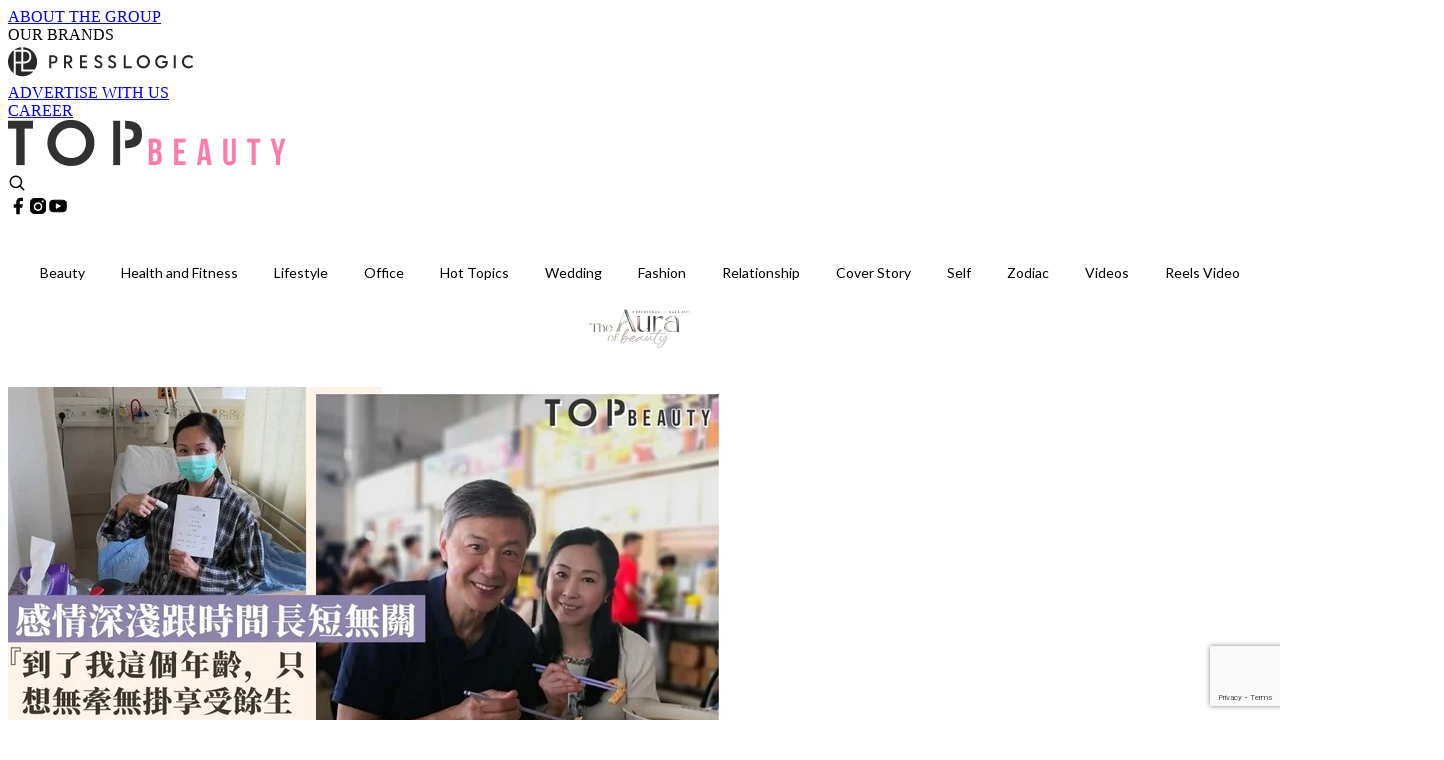

--- FILE ---
content_type: text/html; charset=utf-8
request_url: https://topbeautyhk.com/article/90407/%E6%84%9B%E5%9B%9E%E5%AE%B6-%E5%90%B3%E9%A6%99%E5%80%AB%E6%82%A3%E7%9A%AE%E8%82%8C%E7%82%8E-%E9%99%B3%E6%A6%AE%E5%B3%BB%E5%B0%8D%E5%A5%B9%E4%B8%8D%E9%9B%A2%E6%A3%84-%E5%A4%AB%E5%A6%BB%E5%85%B1%E5%90%8C%E6%8A%97%E7%97%85%E9%AD%94
body_size: 53739
content:
<!doctype html>
<html data-n-head-ssr lang="zh-Hant-HK" data-n-head="%7B%22lang%22:%7B%22ssr%22:%22zh-Hant-HK%22%7D%7D">
  <head >
    <title>【愛回家】吳香倫患皮肌炎 陳榮峻對她不離棄 夫妻共同抗病魔</title><meta data-n-head="ssr" charset="utf-8"><meta data-n-head="ssr" data-hid="viewport" name="viewport" content="width=device-width, initial-scale=1"><meta data-n-head="ssr" property="og:site_name" content="TopBeauty"><meta data-n-head="ssr" property="fb:pages" content="1501080783292714"><meta data-n-head="ssr" property="og:locale" content="zh_HK"><meta data-n-head="ssr" name="package-version" content="v1.14.0"><meta data-n-head="ssr" name="robots" content="max-image-preview:large, max-snippet:-1, max-video-preview:-1"><meta data-n-head="ssr" name="format-detection" content="telephone=no"><meta data-n-head="ssr" data-hid="robots" name="robots" content=""><meta data-n-head="ssr" data-hid="keywords" name="keywords" content="Hot Topics, 陳榮峻, 吳香倫, 愛回家"><meta data-n-head="ssr" property="fb:app_id" content="2790204947966101"><meta data-n-head="ssr" data-hid="og:image:width" property="og:image:width" content="1000"><meta data-n-head="ssr" data-hid="og:image:height" property="og:image:height" content="525"><meta data-n-head="ssr" name="description" content="陳榮峻和吳香倫受到多人的祝福，二人更以夫妻檔岀演《愛回家》，戲裡戲外都恩愛。可惜二人新婚不久，吳香倫患上肺炎，兩年來不時復發，最近確診患上皮肌炎，令到二人非常擔憂" data-hid="description"><meta data-n-head="ssr" property="og:title" content="【愛回家】吳香倫患皮肌炎 陳榮峻對她不離棄 夫妻共同抗病魔 | TopBeauty" data-hid="og:title"><meta data-n-head="ssr" property="og:description" content="TVB 「綠葉王」陳榮峻和吳香倫這段「黃昏戀」受到很多人的祝福，二人更以 夫妻 檔岀演 《愛回家》 ，戲裡戲外都恩愛無比，羨煞旁人。可惜好景不長，二人新婚不久遇上重大考驗，吳香倫患上肺炎，令肺部有1/3位置出現纖維化，兩年來不時復發，要入院切除手指和大腿部分的組織化驗，結果最近才確診患上皮肌炎，令到夫妻二人非常擔憂。 Photo from  Instagram@陳榮峻 Photo from  Facebook@陳榮峻 由於皮肌炎曾在三年前奪去資深藝人魯芬性命，而吳香倫當時被驗出肌肉酵素比正常人高出幾倍，加上關節痛，曾一度誤以為患上類風濕關節炎，其後檢查出體內各器官正受病菌攻擊，導致整個人好累，" data-hid="og:description"><meta data-n-head="ssr" property="og:url" content="https://topbeautyhk.com/article/90407/愛回家-吳香倫患皮肌炎-陳榮峻對她不離棄-夫妻共同抗病魔" data-hid="og:url"><meta data-n-head="ssr" property="og:image" content="https://image.topbeautyhk.com/wp-content/uploads/2020/08/1112.jpg" data-hid="og:image"><meta data-n-head="ssr" property="article:author" content="undefined" data-hid="article:author"><meta data-n-head="ssr" property="article:publisher" content="undefined" data-hid="article:publisher"><meta data-n-head="ssr" name="publisher" content="TopBeauty" data-hid="publisher"><meta data-n-head="ssr" name="author" content="TopBeauty" data-hid="author"><meta data-n-head="ssr" property="og:type" content="article" data-hid="og:type"><meta data-n-head="ssr" property="og:site_name" content="TopBeauty" data-hid="og:site_name"><meta data-n-head="ssr" name="googlebot" content="index,follow" data-hid="googlebot"><meta data-n-head="ssr" property="fb:pages" content="1501080783292714" data-hid="fb:pages"><link data-n-head="ssr" rel="icon" type="image/x-icon" href="https://assets.presslogic.com/presslogic-hk-tb/static/favicon.ico"><link data-n-head="ssr" rel="shortcut icon" type="image/x-icon" href="https://assets.presslogic.com/presslogic-hk-tb/static/favicon.ico"><link data-n-head="ssr" rel="apple-touch-icon" size="120x120" href="https://assets.presslogic.com/presslogic-hk-tb/static/apple-touch-icon/120x120.png"><link data-n-head="ssr" rel="apple-touch-icon" size="152x152" href="https://assets.presslogic.com/presslogic-hk-tb/static/apple-touch-icon/152x152.png"><link data-n-head="ssr" rel="apple-touch-icon" size="167x167" href="https://assets.presslogic.com/presslogic-hk-tb/static/apple-touch-icon/167x167.png"><link data-n-head="ssr" rel="apple-touch-icon" size="180x180" href="https://assets.presslogic.com/presslogic-hk-tb/static/apple-touch-icon/180x180.png"><link data-n-head="ssr" rel="dns-prefetch" href="https://connect.facebook.net" crossorigin="anonymous"><link data-n-head="ssr" rel="dns-prefetch" href="https://pagead2.googlesyndication.com" crossorigin="anonymous"><link data-n-head="ssr" rel="dns-prefetch" href="https://www.facebook.com" crossorigin="anonymous"><link data-n-head="ssr" rel="dns-prefetch" href="https://googleads.g.doubleclick.net" crossorigin="anonymous"><link data-n-head="ssr" rel="dns-prefetch" href="https://fonts.googleapis.com"><link data-n-head="ssr" rel="preconnect" href="https://fonts.googleapis.com" crossorigin="anonymous"><link data-n-head="ssr" rel="stylesheet" href="https://fonts.googleapis.com/css2?family=Lato:wght@300;400;700&amp;display=swap"><link data-n-head="ssr" rel="preload" href="https://image.topbeautyhk.com/wp-content/uploads/2020/08/1112.jpg" as="image"><link data-n-head="ssr" rel="canonical" href="https://topbeautyhk.com/article/90407/愛回家-吳香倫患皮肌炎-陳榮峻對她不離棄-夫妻共同抗病魔" data-hid="canonical"><style data-n-head="ssr" data-hid="max-button-theme" type="text/css">
          .pl-main-article .pl-main-article__main .max-button-theme-1 {
            display: inline-block;color: #ffffff;width: 300px;height: 50px;background: rgba(253, 122, 172, 1);border: 1px solid #fd7aac;border-radius: 10px 10px 10px 10px;margin: 0px 0px 0px 0px;text-decoration: none!important;box-sizing: content-box;box-shadow: 0px 0px 20px 0px rgba(253,122,172,0.5);
          }
          .pl-main-article .pl-main-article__main .max-button-theme-1 .max-button-text {
            display: block;font-family: Tahoma;font-size: 20px;text-align: center;font-style: normal;font-weight: bold;padding: 14px 0px 14px 0px;line-height: 1;text-shadow: 0px 0px 0px rgba(255,175,160,0);
          }

          .pl-main-article .pl-main-article__main .max-button-theme-1:hover {
            color: #fd7aac;background: rgba(255, 255, 255, 1);border: 1px solid #fd7aac;box-shadow: 0px 0px 20px 0px rgba(253,122,172,0.25);
          }
          .pl-main-article .pl-main-article__main .max-button-theme-1:hover .max-button-text{
            text-shadow: 0px 0px 0px rgba(51,51,51,0);
          }
        
          .pl-main-article .pl-main-article__main .max-button-theme-2 {
            display: inline-block;color: #ffffff;width: 300px;height: 50px;background: linear-gradient(rgba(246, 159, 147, 0.79) 0%, rgba(255, 189, 35, 0.79));border: 1px solid rgba(80,90,199,0);border-radius: 1px 1px 1px 1px;margin: 0px 0px 0px 0px;text-decoration: none!important;box-sizing: content-box;box-shadow: 0px 0px 10px 0px rgba(246,159,147,0.5);
          }
          .pl-main-article .pl-main-article__main .max-button-theme-2 .max-button-text {
            display: block;font-family: Tahoma;font-size: 20px;text-align: center;font-style: normal;font-weight: bold;padding: 14px 0px 14px 0px;line-height: 1;text-shadow: 0px 0px 0px rgba(80,90,199,0);
          }

          .pl-main-article .pl-main-article__main .max-button-theme-2:hover {
            color: #cccccccc;background: linear-gradient(rgba(255, 255, 255, 1) 0%, rgba(255, 255, 255, 1));border: 1px solid #cccccc;box-shadow: 0px 0px 10px 0px rgba(226,226,226,0.5);
          }
          .pl-main-article .pl-main-article__main .max-button-theme-2:hover .max-button-text{
            text-shadow: 0px 0px 0px rgba(51,51,51,0);
          }
        
          .pl-main-article .pl-main-article__main .max-button-theme-3 {
            display: inline-block;color: #fd7aac;width: 300px;height: 50px;background: rgba(255, 255, 255, 1);border: 1px solid #fd7aac;border-radius: 10px 10px 10px 10px;margin: 0px 0px 0px 0px;text-decoration: none!important;box-sizing: content-box;box-shadow: 0px 0px 20px 0px rgba(253,122,172,0.5);
          }
          .pl-main-article .pl-main-article__main .max-button-theme-3 .max-button-text {
            display: block;font-family: Tahoma;font-size: 20px;text-align: center;font-style: normal;font-weight: bold;padding: 14px 0px 14px 0px;line-height: 1;text-shadow: 0px 0px 0px rgba(255,175,160,0);
          }

          .pl-main-article .pl-main-article__main .max-button-theme-3:hover {
            color: #ffffff;background: rgba(253, 122, 172, 1);border: 1px solid #fd7aac;box-shadow: 0px 0px 20px 0px rgba(253,122,172,0.25);
          }
          .pl-main-article .pl-main-article__main .max-button-theme-3:hover .max-button-text{
            text-shadow: 0px 0px 0px rgba(51,51,51,0);
          }
        </style><script data-n-head="ssr" src="https://platform.instagram.com/en_US/embeds.js" async></script><script data-n-head="ssr" data-hid="gtm-script">window['dataLayer']=[];if(!window._gtm_init){window._gtm_init=1;(function (w,n,d,m,e,p){w[d]=(w[d]==1||n[d]=='yes'||n[d]==1||n[m]==1||(w[e]&&w[e][p]&&w[e][p]()))?1:0})(window,navigator,'doNotTrack','msDoNotTrack','external','msTrackingProtectionEnabled');(function(w,d,s,l,x,y){w[x]={};w._gtm_inject=function(i){if(w.doNotTrack||w[x][i])return;w[x][i]=1;w[l]=w[l]||[];w[l].push({'gtm.start':new Date().getTime(),event:'gtm.js'});var f=d.getElementsByTagName(s)[0],j=d.createElement(s);j.defer=true;j.src='https://www.googletagmanager.com/gtm.js?id='+i;f.parentNode.insertBefore(j,f);}})(window,document,'script','dataLayer','_gtm_ids','_gtm_inject')};["GTM-PRD2XB9"].forEach(function(i){window._gtm_inject(i)})</script><script data-n-head="ssr" type="application/ld+json">{"@context":"https://schema.org","@type":"NewsArticle","mainEntityOfPage":{"@type":"WebPage","@id":"https://topbeautyhk.com/article/90407/愛回家-吳香倫患皮肌炎-陳榮峻對她不離棄-夫妻共同抗病魔"},"headline":"【愛回家】吳香倫患皮肌炎 陳榮峻對她不離棄 夫妻共同抗病魔","image":["https://image.topbeautyhk.com/wp-content/uploads/2020/08/1112.jpg"],"datePublished":"2020-08-21T10:22:39Z","dateModified":"2020-08-21T18:28:42.000Z","author":{"@type":"Person","name":"Fennie"},"publisher":{"@type":"Organization","name":"TopBeauty","url":"https://topbeautyhk.com","logo":{"@type":"imageObject","url":"https://assets.presslogic.com/presslogic-hk-tb/static/favicon.ico"}},"keywords":["Hot Topics","陳榮峻","吳香倫","愛回家"]}</script><link rel="preload" href="/_nuxt/5e40e31.js" as="script"><link rel="preload" href="/_nuxt/07a00fb.js" as="script"><link rel="preload" href="/_nuxt/5b91921.js" as="script"><link rel="preload" href="/_nuxt/ac34dff.js" as="script"><link rel="preload" href="/_nuxt/ffdb09c.js" as="script"><link rel="preload" href="/_nuxt/621c500.js" as="script"><link rel="preload" href="/_nuxt/vendors/app/14b916ce.3e1d42b.css" as="style"><link rel="preload" href="/_nuxt/ccfdbcc.js" as="script"><link rel="preload" href="/_nuxt/e995d50.js" as="script"><link rel="preload" href="/_nuxt/4175889.js" as="script"><link rel="preload" href="/_nuxt/97c06ae.js" as="script"><link rel="preload" href="/_nuxt/153ee37.js" as="script"><link rel="preload" href="/_nuxt/e2eb180.js" as="script"><link rel="preload" href="/_nuxt/vendors/app/fca7f372.48c6e19.css" as="style"><link rel="preload" href="/_nuxt/9f482d7.js" as="script"><link rel="preload" href="/_nuxt/vendors/app/f1283a41.11a5785.css" as="style"><link rel="preload" href="/_nuxt/fdda0ee.js" as="script"><link rel="preload" href="/_nuxt/6fe1ad3.js" as="script"><link rel="preload" href="/_nuxt/6300d3c.js" as="script"><link rel="preload" href="/_nuxt/f90ee40.js" as="script"><link rel="preload" href="/_nuxt/fc30147.js" as="script"><link rel="preload" href="/_nuxt/62f7f3c.js" as="script"><link rel="preload" href="/_nuxt/8cbc6c1.js" as="script"><link rel="preload" href="/_nuxt/1527e83.js" as="script"><link rel="preload" href="/_nuxt/f0feb6d.js" as="script"><link rel="preload" href="/_nuxt/752379f.js" as="script"><link rel="preload" href="/_nuxt/vendors/app/6586b30a.4026b20.css" as="style"><link rel="preload" href="/_nuxt/0f1da18.js" as="script"><link rel="preload" href="/_nuxt/69d5547.js" as="script"><link rel="preload" href="/_nuxt/238e0b1.js" as="script"><link rel="preload" href="/_nuxt/f8d105e.js" as="script"><link rel="preload" href="/_nuxt/vendors/app/e0ed5ff5.a5e3790.css" as="style"><link rel="preload" href="/_nuxt/618bf44.js" as="script"><link rel="preload" href="/_nuxt/1bccde4.js" as="script"><link rel="preload" href="/_nuxt/3120633.js" as="script"><link rel="preload" href="/_nuxt/d3c067b.js" as="script"><link rel="preload" href="/_nuxt/c1e239c.js" as="script"><link rel="preload" href="/_nuxt/vendors/app/ec8c427e.5959bde.css" as="style"><link rel="preload" href="/_nuxt/3485224.js" as="script"><link rel="preload" href="/_nuxt/139c6e1.js" as="script"><link rel="preload" href="/_nuxt/app/f69643ec.b08e073.css" as="style"><link rel="preload" href="/_nuxt/7ed512e.js" as="script"><link rel="preload" href="/_nuxt/app/475d7e56.2595e6a.css" as="style"><link rel="preload" href="/_nuxt/3da6829.js" as="script"><link rel="preload" href="/_nuxt/app/fdb9d3a8.3b3905c.css" as="style"><link rel="preload" href="/_nuxt/ba9a9e4.js" as="script"><link rel="preload" href="/_nuxt/1c4e6aa.js" as="script"><link rel="preload" href="/_nuxt/app/890ca723.448cdb6.css" as="style"><link rel="preload" href="/_nuxt/5e9595e.js" as="script"><link rel="preload" href="/_nuxt/d552ed1.js" as="script"><link rel="preload" href="/_nuxt/app/01d99f6b.3e7497c.css" as="style"><link rel="preload" href="/_nuxt/a037ca6.js" as="script"><link rel="preload" href="/_nuxt/8.8054021.css" as="style"><link rel="preload" href="/_nuxt/7396a2a.js" as="script"><link rel="preload" href="/_nuxt/24.196bd9c.css" as="style"><link rel="preload" href="/_nuxt/02a2a60.js" as="script"><link rel="preload" href="/_nuxt/44.a2b1326.css" as="style"><link rel="preload" href="/_nuxt/a9ea893.js" as="script"><link rel="preload" href="/_nuxt/4fa2261.js" as="script"><link rel="preload" href="/_nuxt/5e66bef.js" as="script"><link rel="preload" href="/_nuxt/pages/article/_wpid/_title/01e7b97c.9b66594.css" as="style"><link rel="preload" href="/_nuxt/d746176.js" as="script"><link rel="preload" href="/_nuxt/1.aff56ec.css" as="style"><link rel="preload" href="/_nuxt/27d2872.js" as="script"><link rel="preload" href="/_nuxt/3.9926fee.css" as="style"><link rel="preload" href="/_nuxt/415ae72.js" as="script"><link rel="preload" href="/_nuxt/26.5b120dc.css" as="style"><link rel="preload" href="/_nuxt/7410442.js" as="script"><link rel="preload" href="/_nuxt/12.067bdb5.css" as="style"><link rel="preload" href="/_nuxt/112592d.js" as="script"><link rel="preload" href="/_nuxt/23.e8e621d.css" as="style"><link rel="preload" href="/_nuxt/386ba6f.js" as="script"><link rel="preload" href="/_nuxt/22.6b19619.css" as="style"><link rel="preload" href="/_nuxt/b4d7e5e.js" as="script"><link rel="stylesheet" href="/_nuxt/vendors/app/14b916ce.3e1d42b.css"><link rel="stylesheet" href="/_nuxt/vendors/app/fca7f372.48c6e19.css"><link rel="stylesheet" href="/_nuxt/vendors/app/f1283a41.11a5785.css"><link rel="stylesheet" href="/_nuxt/vendors/app/6586b30a.4026b20.css"><link rel="stylesheet" href="/_nuxt/vendors/app/e0ed5ff5.a5e3790.css"><link rel="stylesheet" href="/_nuxt/vendors/app/ec8c427e.5959bde.css"><link rel="stylesheet" href="/_nuxt/app/f69643ec.b08e073.css"><link rel="stylesheet" href="/_nuxt/app/475d7e56.2595e6a.css"><link rel="stylesheet" href="/_nuxt/app/fdb9d3a8.3b3905c.css"><link rel="stylesheet" href="/_nuxt/app/890ca723.448cdb6.css"><link rel="stylesheet" href="/_nuxt/app/01d99f6b.3e7497c.css"><link rel="stylesheet" href="/_nuxt/8.8054021.css"><link rel="stylesheet" href="/_nuxt/24.196bd9c.css"><link rel="stylesheet" href="/_nuxt/44.a2b1326.css"><link rel="stylesheet" href="/_nuxt/pages/article/_wpid/_title/01e7b97c.9b66594.css"><link rel="stylesheet" href="/_nuxt/1.aff56ec.css"><link rel="stylesheet" href="/_nuxt/3.9926fee.css"><link rel="stylesheet" href="/_nuxt/26.5b120dc.css"><link rel="stylesheet" href="/_nuxt/12.067bdb5.css"><link rel="stylesheet" href="/_nuxt/23.e8e621d.css"><link rel="stylesheet" href="/_nuxt/22.6b19619.css">
  </head>
  <body >
    <noscript data-n-head="ssr" data-hid="gtm-noscript" data-pbody="true"><iframe src="https://www.googletagmanager.com/ns.html?id=GTM-PRD2XB9&" height="0" width="0" style="display:none;visibility:hidden" title="gtm"></iframe></noscript><div data-server-rendered="true" id="__nuxt"><!----><div id="__layout"><div class="desktop-layout"><div id="page-ga" hidden="hidden">
    UA-75313505-19
  </div> <div id="page-ga4" hidden="hidden">
    G-3ZYXHH693T
  </div> <div id="page-slug" hidden="hidden">
    topbeauty
  </div> <!----> <div><!----> <div class="anymind-interstitial"></div> <div class="anymind-anchorad"></div> <!----> <div><div><div id="top-banner-ad" class="top-banner-ad-container container top-banner-ad-desktop"><div data-key="Top2_D" class="ad-slot-script-wrap no-space" data-v-6bf17631><div id="ad-id-hl381k" data-v-6bf17631></div></div></div></div> <header id="header" mobile-header-border="true" class="app-header"><div class="app-header__top-nav"><div class="app-header__top-nav-item"><a href="https://www.presslogic.ai/" target="_blank">
        ABOUT THE GROUP
      </a></div> <div class="app-header__top-nav-item el-dropdown"><div>
        OUR BRANDS<i class="el-icon-arrow-down el-icon--right"></i></div> <ul class="el-dropdown-menu el-popper app-header__top-nav-brand" style="display:none;"><li tabindex="-1" class="el-dropdown-menu__item"><!----><a href="https://girlstyle.com" target="_blank">GirlStyle 女生日常</a></li><li tabindex="-1" class="el-dropdown-menu__item"><!----><a href="https://holidaysmart.io" target="_blank">HolidaySmart 假期日常</a></li><li tabindex="-1" class="el-dropdown-menu__item"><!----><a href="https://jomexplore.io" target="_blank">Jom Explore</a></li><li tabindex="-1" class="el-dropdown-menu__item"><!----><a href="https://businessfocus.io" target="_blank">BusinessFocus</a></li><li tabindex="-1" class="el-dropdown-menu__item"><!----><a href="https://mamidaily.com" target="_blank">MamiDaily 親子日常</a></li><li tabindex="-1" class="el-dropdown-menu__item"><!----><a href="https://urbanlifehk.com" target="_blank">UrbanLife Health 健康新態度</a></li><li tabindex="-1" class="el-dropdown-menu__item"><!----><a href="https://topbeautyhk.com" target="_blank">TopBeauty</a></li><li tabindex="-1" class="el-dropdown-menu__item"><!----><a href="https://poplady-mag.com" target="_blank">POPLADY</a></li><li tabindex="-1" class="el-dropdown-menu__item"><!----><a href="https://thekdaily.com" target="_blank">Kdaily 韓粉日常</a></li><li tabindex="-1" class="el-dropdown-menu__item"><!----><a href="https://thepetcity.co" target="_blank">PetCity 毛孩日常</a></li><li tabindex="-1" class="el-dropdown-menu__item"><!----><a href="https://www.baby-kingdom.com/forum.php" target="_blank">Baby-Kingdom</a></li><li tabindex="-1" class="el-dropdown-menu__item"><!----><a href="https://www.edu-kingdom.com/" target="_blank">Edu-Kingdom</a></li><li tabindex="-1" class="el-dropdown-menu__item"><!----><a href="https://medialens.io" target="_blank">MediaLens</a></li><li tabindex="-1" class="el-dropdown-menu__item"><!----><a href="https://www.tapnow.com/zh-HK/" target="_blank">TapNow</a></li><li tabindex="-1" class="el-dropdown-menu__item"><!----><a href="https://www.maxlytics.io" target="_blank">Maxlytics</a></li><li tabindex="-1" class="el-dropdown-menu__item"><!----><a href="https://echomaker.io/" target="_blank">EchoMaker</a></li><li tabindex="-1" class="el-dropdown-menu__item"><!----><a href="https://www.eventvibe.io/" target="_blank">EventVibe</a></li><li tabindex="-1" class="el-dropdown-menu__item"><!----><a href="https://www.facevibe.ai/" target="_blank">FaceVibe</a></li><li tabindex="-1" class="el-dropdown-menu__item"><!----><a href="https://www.mintinglabs.com/" target="_blank">Mintinglabs</a></li></ul></div> <div class="app-header__top-nav-item"><a href="https://www.presslogic.ai/" target="_blank"><img src="https://assets.presslogic.com/static/images/logo/presslogic-logo.svg" alt="presslogic-logo"></a></div> <div class="app-header__top-nav-item"><a href="/advertise" target="_blank">
        ADVERTISE WITH US
      </a></div> <div class="app-header__top-nav-item"><a href="https://www.presslogic.ai/career" target="_blank">
        CAREER
      </a></div></div> <div class="app-header__main"><a href="/" title="TopBeauty" class="app-header__home-link nuxt-link-active"><img src="https://assets.presslogic.com/presslogic-hk-tb/static/images/layout-logo.png" srcset="https://assets.presslogic.com/presslogic-hk-tb/static/images/layout-logo@2x.png 2x, https://assets.presslogic.com/presslogic-hk-tb/static/images/layout-logo@3x.png 3x" id="logo" alt="TopBeauty" class="pl-retina-img"></a> <div class="app-header__container"><!----> <div class="top-header-nav"><!----> <a href="/search" aria-label="search" class="header-search-link"><img src="https://assets.presslogic.com/presslogic-hk-tb/static/images/header-icon-search.svg" class="header-search-link__icon"></a> <div class="top-header-nav__social"><a href="https://www.facebook.com/topbeautyhk/" target="_blank" rel="noopener noreferrer" class="top-header-nav__link"><img src="https://assets.presslogic.com/presslogic-hk-tb/static/images/header-icon-facebook.svg" alt="facebook" class="top-header-nav__icon"></a><a href="https://www.instagram.com/topbeautyhk/" target="_blank" rel="noopener noreferrer" class="top-header-nav__link"><img src="https://assets.presslogic.com/presslogic-hk-tb/static/images/header-icon-instagram.svg" alt="instagram" class="top-header-nav__icon"></a><a href="https://www.youtube.com/channel/UCg_H0y7ZR7_tanlCAxAGBtA" target="_blank" rel="noopener noreferrer" class="top-header-nav__link"><img src="https://assets.presslogic.com/presslogic-hk-tb/static/images/header-icon-youtube.svg" alt="youtube" class="top-header-nav__icon"></a></div> <!----></div></div></div> <!----> <div class="app-header__border"></div></header> <header id="header-small" class="collapsing-header" style="display:none;"><div class="collapsing-header__container"><a href="https://www.presslogic.ai/" target="_blank" rel="noopener noreferrer" class="collapsing-header__group-link"><img src="https://assets.presslogic.com/static/images/logo/presslogic-logo.svg" alt="presslogic-logo" class="collapsing-header__group-logo"></a> <a href="/" title="TopBeauty" class="collapsing-header__home-link nuxt-link-active"><img src="https://assets.presslogic.com/presslogic-hk-tb/static/images/loading.png" alt="TopBeauty" class="collapsing-header__home-logo topbeauty"></a> <div class="collapsing-header__menu"><div class="desktop-header-navigation container"><ul class="desktop-header-navigation__menu" style="margin-left:0px;"><li class="desktop-header-navigation__menu-item"><a href="/category/beauty" class="desktop-header-navigation__menu-link"><span>Beauty</span></a> <div class="desktop-header-navigation__sub-menu-wrap" style="display:none;"><ul class="desktop-header-navigation__sub-menu"><li class="desktop-header-navigation__sub-menu-item"><a href="/category/beauty" class="desktop-header-navigation__sub-menu-link">
              All 全部
            </a></li> <li class="desktop-header-navigation__sub-menu-item"><a href="/category/makeup" class="desktop-header-navigation__sub-menu-link">
              MakeUp
            </a></li><li class="desktop-header-navigation__sub-menu-item"><a href="/category/skincare" class="desktop-header-navigation__sub-menu-link">
              Skincare
            </a></li></ul> <!----></div></li><li class="desktop-header-navigation__menu-item"><a href="/category/healthandfitness" class="desktop-header-navigation__menu-link"><span>Health and Fitness</span></a> <div class="desktop-header-navigation__sub-menu-wrap" style="display:none;"><ul class="desktop-header-navigation__sub-menu"><li class="desktop-header-navigation__sub-menu-item"><a href="/category/healthandfitness" class="desktop-header-navigation__sub-menu-link">
              All 全部
            </a></li> <li class="desktop-header-navigation__sub-menu-item"><a href="/category/exercise" class="desktop-header-navigation__sub-menu-link">
              Exercise
            </a></li><li class="desktop-header-navigation__sub-menu-item"><a href="/category/diet" class="desktop-header-navigation__sub-menu-link">
              Diet
            </a></li><li class="desktop-header-navigation__sub-menu-item"><a href="/category/bodycare" class="desktop-header-navigation__sub-menu-link">
              Bodycare
            </a></li></ul> <!----></div></li><li class="desktop-header-navigation__menu-item"><a href="/category/lifestyle" class="desktop-header-navigation__menu-link"><span>Lifestyle</span></a> <div class="desktop-header-navigation__sub-menu-wrap" style="display:none;"><ul class="desktop-header-navigation__sub-menu"><li class="desktop-header-navigation__sub-menu-item"><a href="/category/lifestyle" class="desktop-header-navigation__sub-menu-link">
              All 全部
            </a></li> <li class="desktop-header-navigation__sub-menu-item"><a href="/category/travel" class="desktop-header-navigation__sub-menu-link">
              Travel
            </a></li><li class="desktop-header-navigation__sub-menu-item"><a href="/category/food" class="desktop-header-navigation__sub-menu-link">
              Food
            </a></li><li class="desktop-header-navigation__sub-menu-item"><a href="/category/movie" class="desktop-header-navigation__sub-menu-link">
              Movie
            </a></li></ul> <!----></div></li><li class="desktop-header-navigation__menu-item"><a href="/category/office" class="desktop-header-navigation__menu-link"><span>Office</span></a> <div class="desktop-header-navigation__sub-menu-wrap" style="display:none;"><ul class="desktop-header-navigation__sub-menu"><li class="desktop-header-navigation__sub-menu-item"><a href="/category/office" class="desktop-header-navigation__sub-menu-link">
              All 全部
            </a></li> </ul> <!----></div></li><li class="desktop-header-navigation__menu-item"><a href="/category/hottopics" class="desktop-header-navigation__menu-link"><span>Hot Topics</span></a> <div class="desktop-header-navigation__sub-menu-wrap" style="display:none;"><ul class="desktop-header-navigation__sub-menu"><li class="desktop-header-navigation__sub-menu-item"><a href="/category/hottopics" class="desktop-header-navigation__sub-menu-link">
              All 全部
            </a></li> </ul> <!----></div></li><li class="desktop-header-navigation__menu-item"><a href="/category/wedding" class="desktop-header-navigation__menu-link"><span>Wedding</span></a> <div class="desktop-header-navigation__sub-menu-wrap" style="display:none;"><ul class="desktop-header-navigation__sub-menu"><li class="desktop-header-navigation__sub-menu-item"><a href="/category/wedding" class="desktop-header-navigation__sub-menu-link">
              All 全部
            </a></li> </ul> <!----></div></li><li class="desktop-header-navigation__menu-item"><a href="/category/fashion" class="desktop-header-navigation__menu-link"><span>Fashion</span></a> <div class="desktop-header-navigation__sub-menu-wrap" style="display:none;"><ul class="desktop-header-navigation__sub-menu"><li class="desktop-header-navigation__sub-menu-item"><a href="/category/fashion" class="desktop-header-navigation__sub-menu-link">
              All 全部
            </a></li> <li class="desktop-header-navigation__sub-menu-item"><a href="/category/shopping" class="desktop-header-navigation__sub-menu-link">
              Shopping
            </a></li><li class="desktop-header-navigation__sub-menu-item"><a href="/category/nail" class="desktop-header-navigation__sub-menu-link">
              Nail
            </a></li><li class="desktop-header-navigation__sub-menu-item"><a href="/category/hairstyle" class="desktop-header-navigation__sub-menu-link">
              Hair style
            </a></li></ul> <!----></div></li><li class="desktop-header-navigation__menu-item"><a href="/category/relationship" class="desktop-header-navigation__menu-link"><span>Relationship</span></a> <div class="desktop-header-navigation__sub-menu-wrap" style="display:none;"><ul class="desktop-header-navigation__sub-menu"><li class="desktop-header-navigation__sub-menu-item"><a href="/category/relationship" class="desktop-header-navigation__sub-menu-link">
              All 全部
            </a></li> <li class="desktop-header-navigation__sub-menu-item"><a href="/category/love" class="desktop-header-navigation__sub-menu-link">
              Love
            </a></li><li class="desktop-header-navigation__sub-menu-item"><a href="/category/friendship" class="desktop-header-navigation__sub-menu-link">
              Friendship
            </a></li></ul> <!----></div></li><li class="desktop-header-navigation__menu-item"><a href="/category/coverstory" class="desktop-header-navigation__menu-link"><span>Cover Story</span></a> <div class="desktop-header-navigation__sub-menu-wrap" style="display:none;"><ul class="desktop-header-navigation__sub-menu"><li class="desktop-header-navigation__sub-menu-item"><a href="/category/coverstory" class="desktop-header-navigation__sub-menu-link">
              All 全部
            </a></li> </ul> <!----></div></li><li class="desktop-header-navigation__menu-item"><a href="/category/self" class="desktop-header-navigation__menu-link"><span>Self</span></a> <div class="desktop-header-navigation__sub-menu-wrap" style="display:none;"><ul class="desktop-header-navigation__sub-menu"><li class="desktop-header-navigation__sub-menu-item"><a href="/category/self" class="desktop-header-navigation__sub-menu-link">
              All 全部
            </a></li> </ul> <!----></div></li><li class="desktop-header-navigation__menu-item"><a href="/category/zodiac" class="desktop-header-navigation__menu-link"><span>Zodiac</span></a> <div class="desktop-header-navigation__sub-menu-wrap" style="display:none;"><ul class="desktop-header-navigation__sub-menu"><li class="desktop-header-navigation__sub-menu-item"><a href="/category/zodiac" class="desktop-header-navigation__sub-menu-link">
              All 全部
            </a></li> </ul> <!----></div></li> <li class="desktop-header-navigation__menu-item"><a href="/videos" class="pl-menu-link pl-menu-link--95 pl-menu-link--text desktop-header-navigation__menu-link">Videos</a></li><li class="desktop-header-navigation__menu-item"><a href="/igvideos" class="pl-menu-link pl-menu-link--178 pl-menu-link--text desktop-header-navigation__menu-link">Reels Video</a></li><li class="desktop-header-navigation__menu-item"><a href="https://award.topbeautyhk.com/" class="pl-menu-link pl-menu-link--251 pl-menu-link--text desktop-header-navigation__menu-link">TopBeauty Awards 2025</a></li></ul></div></div> <!----> <a href="/search" aria-label="search" class="header-search-link"><img src="https://assets.presslogic.com/presslogic-hk-tb/static/images/header-icon-search.svg" class="header-search-link__icon"></a> <!----></div></header> <div class="default-layout-wrap" style="background:#FFFFFF;"><div id="main-navigation" class="main-navigation container"><ul class="main-navigation__menu"><li class="main-navigation__menu-item"><a href="/category/beauty" class="main-navigation__menu-link">
        Beauty
      </a> <div class="main-navigation__sub-menu-wrap" style="display:none;"><ul class="main-navigation__sub-menu"><li class="main-navigation__sub-menu-item"><a href="/category/makeup" class="main-navigation__sub-menu-link">
                MakeUp
              </a></li><li class="main-navigation__sub-menu-item"><a href="/category/skincare" class="main-navigation__sub-menu-link">
                Skincare
              </a></li></ul> <!----></div></li><li class="main-navigation__menu-item"><a href="/category/healthandfitness" class="main-navigation__menu-link">
        Health and Fitness
      </a> <div class="main-navigation__sub-menu-wrap" style="display:none;"><ul class="main-navigation__sub-menu"><li class="main-navigation__sub-menu-item"><a href="/category/exercise" class="main-navigation__sub-menu-link">
                Exercise
              </a></li><li class="main-navigation__sub-menu-item"><a href="/category/diet" class="main-navigation__sub-menu-link">
                Diet
              </a></li><li class="main-navigation__sub-menu-item"><a href="/category/bodycare" class="main-navigation__sub-menu-link">
                Bodycare
              </a></li></ul> <!----></div></li><li class="main-navigation__menu-item"><a href="/category/lifestyle" class="main-navigation__menu-link">
        Lifestyle
      </a> <div class="main-navigation__sub-menu-wrap" style="display:none;"><ul class="main-navigation__sub-menu"><li class="main-navigation__sub-menu-item"><a href="/category/travel" class="main-navigation__sub-menu-link">
                Travel
              </a></li><li class="main-navigation__sub-menu-item"><a href="/category/food" class="main-navigation__sub-menu-link">
                Food
              </a></li><li class="main-navigation__sub-menu-item"><a href="/category/movie" class="main-navigation__sub-menu-link">
                Movie
              </a></li></ul> <!----></div></li><li class="main-navigation__menu-item"><a href="/category/office" class="main-navigation__menu-link">
        Office
      </a> <div class="main-navigation__sub-menu-wrap" style="display:none;"><ul class="main-navigation__sub-menu"></ul> <!----></div></li><li class="main-navigation__menu-item"><a href="/category/hottopics" class="main-navigation__menu-link">
        Hot Topics
      </a> <div class="main-navigation__sub-menu-wrap" style="display:none;"><ul class="main-navigation__sub-menu"></ul> <!----></div></li><li class="main-navigation__menu-item"><a href="/category/wedding" class="main-navigation__menu-link">
        Wedding
      </a> <div class="main-navigation__sub-menu-wrap" style="display:none;"><ul class="main-navigation__sub-menu"></ul> <!----></div></li><li class="main-navigation__menu-item"><a href="/category/fashion" class="main-navigation__menu-link">
        Fashion
      </a> <div class="main-navigation__sub-menu-wrap" style="display:none;"><ul class="main-navigation__sub-menu"><li class="main-navigation__sub-menu-item"><a href="/category/shopping" class="main-navigation__sub-menu-link">
                Shopping
              </a></li><li class="main-navigation__sub-menu-item"><a href="/category/nail" class="main-navigation__sub-menu-link">
                Nail
              </a></li><li class="main-navigation__sub-menu-item"><a href="/category/hairstyle" class="main-navigation__sub-menu-link">
                Hair style
              </a></li></ul> <!----></div></li><li class="main-navigation__menu-item"><a href="/category/relationship" class="main-navigation__menu-link">
        Relationship
      </a> <div class="main-navigation__sub-menu-wrap" style="display:none;"><ul class="main-navigation__sub-menu"><li class="main-navigation__sub-menu-item"><a href="/category/love" class="main-navigation__sub-menu-link">
                Love
              </a></li><li class="main-navigation__sub-menu-item"><a href="/category/friendship" class="main-navigation__sub-menu-link">
                Friendship
              </a></li></ul> <!----></div></li><li class="main-navigation__menu-item"><a href="/category/coverstory" class="main-navigation__menu-link">
        Cover Story
      </a> <div class="main-navigation__sub-menu-wrap" style="display:none;"><ul class="main-navigation__sub-menu"></ul> <!----></div></li><li class="main-navigation__menu-item"><a href="/category/self" class="main-navigation__menu-link">
        Self
      </a> <div class="main-navigation__sub-menu-wrap" style="display:none;"><ul class="main-navigation__sub-menu"></ul> <!----></div></li><li class="main-navigation__menu-item"><a href="/category/zodiac" class="main-navigation__menu-link">
        Zodiac
      </a> <div class="main-navigation__sub-menu-wrap" style="display:none;"><ul class="main-navigation__sub-menu"></ul> <!----></div></li> <li class="main-navigation__menu-item"><a href="/videos" class="pl-menu-link pl-menu-link--95 pl-menu-link--text main-navigation__menu-link">Videos</a></li><li class="main-navigation__menu-item"><a href="/igvideos" class="pl-menu-link pl-menu-link--178 pl-menu-link--text main-navigation__menu-link">Reels Video</a></li><li class="main-navigation__menu-item"><a href="https://award.topbeautyhk.com/" class="pl-menu-link pl-menu-link--251 pl-menu-link--image main-navigation__menu-link"><img alt="TopBeauty Awards 2025" src="https://assets.presslogic.com/presslogic-hk-tb/static/images/loading.png" class="pl-menu-link__img" width="104px" height="40px"></a></li></ul></div> <div class="container"><div><div data-fetch-key="0" class="article-page article-page--desktop"><div id="article-id" hidden="hidden">
    90407
  </div> <div id="author-name" hidden="hidden">
    fennie-ng
  </div> <div id="remove-ads" hidden="hidden">
    false
  </div> <div id="device-type" hidden="hidden">
    desktop
  </div> <div id="fb-page-id" hidden="hidden">
    1501080783292714
  </div> <div id="custom-ads" hidden="hidden">
    false
  </div> <div id="app-only-content" hidden="hidden">
    false
  </div> <div data-idx="0" class="article-item"><div class="article-page__ad-block hide-ad-iframe"><div data-key="article_top_desktop" class="ad-slot-script-wrap no-space" data-v-6bf17631><div id="ad-id-nzkyl2" data-v-6bf17631></div></div></div> <div class="article-page__ad-block hide-ad-iframe"><div data-key="teads_header2_desktop" class="ad-slot-script-wrap no-space" data-v-6bf17631><div id="ad-id-3t05xs" data-v-6bf17631></div></div></div> <div class="article-page__ad-block article-page__desktop-topbanner-ad"><div data-key="Top1_D" class="ad-topbanner-wrap ad-slot-script-wrap" data-v-6bf17631><div id="ad-id-3tke21" data-v-6bf17631></div></div></div> <!----> <div class="main-content__container"><div class="main-content main-content-90407"><!----> <article data-fetch-key="1" class="pl-main-article pl-main-article--desktop pl-main-article--cls-height main-article site-topbeautyhk"><div class="pl-main-article__image pl-main-article__image--loading"><img src="https://image.topbeautyhk.com/wp-content/uploads/2020/08/1112.jpg?auto=format&amp;w=718" srcset="https://image.topbeautyhk.com/wp-content/uploads/2020/08/1112.jpg?auto=format&amp;w=1436 2x ,https://image.topbeautyhk.com/wp-content/uploads/2020/08/1112.jpg?auto=format&amp;w=2154 3x" alt="【愛回家】吳香倫患皮肌炎 陳榮峻對她不離棄 夫妻共同抗病魔"></div> <h1 class="pl-main-article__title">
    【愛回家】吳香倫患皮肌炎 陳榮峻對她不離棄 夫妻共同抗病魔
  </h1> <div class="pl-main-article__categories"><span class="pl-main-article__categories-item"><a href="/category/hottopics" target="_blank" rel="noopener noreferrer">
          Hot Topics
        </a></span></div> <div class="pl-author-panel pl-author-panel--article-page"><div class="pl-author-panel__card"><div class="pl-author-panel__avatar-wrap"><div class="pl-author-panel__avatar" style="background-image:url(https://image.topbeautyhk.com/wp-content/uploads/2023/04/107096894_3601856369828722_7256369969908915358_n.jpg?w=100);"><a href="/author/fennie-ng" class="pl-author-panel__avatar-link"></a></div></div> <div class="pl-author-panel__info"><div class="pl-author-panel__main"><div class="pl-author-panel__date"><span>By <a href="/author/fennie-ng">
            Fennie
          </a> on 21 Aug 2020</span></div> <div class="pl-author-panel__job">
          Digital Editor
          <!----></div></div> <!----></div></div> <div class="pl-author-panel__desc-collapse"><div class="pl-author-panel__desc"></div> <!----></div></div> <div class="pl-main-article__main pl-main-article__main-0"><div><!----> <div class="page-start"></div> <!----> <!----> <div><p><a href="https://topbeautyhk.com/search?q=TVB" target="_blank" rel="noopener">TVB</a>「綠葉王」陳榮峻和吳香倫這段「黃昏戀」受到很多人的祝福，二人更以<a href="https://topbeautyhk.com/search?q=%E5%A4%AB%E5%A6%BB" target="_blank" rel="noopener">夫妻</a>檔岀演<a href="https://topbeautyhk.com/search?q=%E3%80%8A%E6%84%9B%E5%9B%9E%E5%AE%B6%E3%80%8B" target="_blank" rel="noopener">《愛回家》</a>，戲裡戲外都恩愛無比，羨煞旁人。可惜好景不長，二人新婚不久遇上重大考驗，吳香倫患上肺炎，令肺部有1/3位置出現纖維化，兩年來不時復發，要入院切除手指和大腿部分的組織化驗，結果最近才確診患上皮肌炎，令到夫妻二人非常擔憂。</p></div> <div class="pl-text-ads"><!----></div> <!----> <!----> <!----> <!----> <!----> <!----> <!----><!----><!----> <!----><!----><!----><!----><!----> <!----> <!----> <!----><div><!----></div> <!----> <!----> <div class="pl-main-article__ad-block"><div data-key="C1" class="ad-slot-wrap is-fit" style="--bg:transparent;" data-v-146a4d51><div class="ad-slot-main" data-v-146a4d51><!----> <div id="ad-id-61za80" data-v-146a4d51></div> <!----></div></div> <div data-key="C2" class="ad-slot-wrap is-fit" style="--bg:transparent;" data-v-146a4d51><div class="ad-slot-main" data-v-146a4d51><!----> <div id="ad-id-sda160" data-v-146a4d51></div> <!----></div></div></div> <div><p><span class="photo-credit-box" style="max-width: 1000px; display: block;"><span class="pl-article-img-wrap placeholder" style="margin-top: 15px; display: block; width: 100%; position: relative; padding-bottom: 100%;"><img class="size-full wp-image-90475 pl-article-img" src="https://assets.presslogic.com/presslogic-hk-tb/static/images/loading.png" alt="【愛回家】陳榮峻吳香倫黃昏苦命鴛鴦 新婚遇上重大考驗 夫妻共同抗病魔" width="640" height="640" data-src="https://image.topbeautyhk.com/wp-content/uploads/2020/08/107335031_287171282521328_3211814445639640065_n.jpg" style="position: absolute; width: 100%; max-width: 100%; height: 100%; cursor: pointer; margin: 0;" data-srcset="https://image.topbeautyhk.com/wp-content/uploads/2020/08/107335031_287171282521328_3211814445639640065_n.jpg?auto=format&w=414 414w, https://image.topbeautyhk.com/wp-content/uploads/2020/08/107335031_287171282521328_3211814445639640065_n.jpg?auto=format&w=718 718w, https://image.topbeautyhk.com/wp-content/uploads/2020/08/107335031_287171282521328_3211814445639640065_n.jpg?auto=format&w=828 828w, https://image.topbeautyhk.com/wp-content/uploads/2020/08/107335031_287171282521328_3211814445639640065_n.jpg?auto=format&w=1053 1053w, https://image.topbeautyhk.com/wp-content/uploads/2020/08/107335031_287171282521328_3211814445639640065_n.jpg?auto=format&w=1242 1242w, https://image.topbeautyhk.com/wp-content/uploads/2020/08/107335031_287171282521328_3211814445639640065_n.jpg?auto=format&w=1436 1436w, https://image.topbeautyhk.com/wp-content/uploads/2020/08/107335031_287171282521328_3211814445639640065_n.jpg?auto=format&w=1440 1440w, https://image.topbeautyhk.com/wp-content/uploads/2020/08/107335031_287171282521328_3211814445639640065_n.jpg?auto=format&w=2106 2106w, https://image.topbeautyhk.com/wp-content/uploads/2020/08/107335031_287171282521328_3211814445639640065_n.jpg?auto=format&w=2154 2154w, https://image.topbeautyhk.com/wp-content/uploads/2020/08/107335031_287171282521328_3211814445639640065_n.jpg?auto=format&w=2880 2880w, https://image.topbeautyhk.com/wp-content/uploads/2020/08/107335031_287171282521328_3211814445639640065_n.jpg?auto=format&w=3159 3159w, https://image.topbeautyhk.com/wp-content/uploads/2020/08/107335031_287171282521328_3211814445639640065_n.jpg?auto=format&w=4320 4320w" ></span><span class="photo-credit"><span>Photo from  Instagram@陳榮峻</span></span></span></p></div> <!----> <!----><!----><!----><!----><!----><!----><!----> <!----> <!----> <!----> <!----> <div class="pl-main-article__text-ad"><div class="ad-slot-text-wrap" data-v-4e41afd0><div class="ad-slot-text-main" data-v-4e41afd0><div id="ad-id-457kmx" data-v-4e41afd0></div></div></div></div> <div data-vendor="teads" data-disabled="false" data-article-id="90407" data-article-line-index="1" data-article-index="0" data-site="TP-HK" class="teads teads-1"></div><!----><!----> <!----><!----><!----><!----><!----> <!----> <!----> <!----><!----> <!----> <!----> <!----> <div><p><span class="photo-credit-box" style="max-width: 1000px; display: block;"><span class="pl-article-img-wrap placeholder" style="margin-top: 15px; display: block; width: 100%; position: relative; padding-bottom: 100%;"><img class="size-full wp-image-90477 pl-article-img" src="https://assets.presslogic.com/presslogic-hk-tb/static/images/loading.png" alt="【愛回家】陳榮峻吳香倫黃昏苦命鴛鴦 新婚遇上重大考驗 夫妻共同抗病魔" width="921" height="921" data-src="https://image.topbeautyhk.com/wp-content/uploads/2020/08/72294120_10220617135165183_3410775963754037248_n.jpg" style="position: absolute; width: 100%; max-width: 100%; height: 100%; cursor: pointer; margin: 0;" data-srcset="https://image.topbeautyhk.com/wp-content/uploads/2020/08/72294120_10220617135165183_3410775963754037248_n.jpg?auto=format&w=414 414w, https://image.topbeautyhk.com/wp-content/uploads/2020/08/72294120_10220617135165183_3410775963754037248_n.jpg?auto=format&w=718 718w, https://image.topbeautyhk.com/wp-content/uploads/2020/08/72294120_10220617135165183_3410775963754037248_n.jpg?auto=format&w=828 828w, https://image.topbeautyhk.com/wp-content/uploads/2020/08/72294120_10220617135165183_3410775963754037248_n.jpg?auto=format&w=1053 1053w, https://image.topbeautyhk.com/wp-content/uploads/2020/08/72294120_10220617135165183_3410775963754037248_n.jpg?auto=format&w=1242 1242w, https://image.topbeautyhk.com/wp-content/uploads/2020/08/72294120_10220617135165183_3410775963754037248_n.jpg?auto=format&w=1436 1436w, https://image.topbeautyhk.com/wp-content/uploads/2020/08/72294120_10220617135165183_3410775963754037248_n.jpg?auto=format&w=1440 1440w, https://image.topbeautyhk.com/wp-content/uploads/2020/08/72294120_10220617135165183_3410775963754037248_n.jpg?auto=format&w=2106 2106w, https://image.topbeautyhk.com/wp-content/uploads/2020/08/72294120_10220617135165183_3410775963754037248_n.jpg?auto=format&w=2154 2154w, https://image.topbeautyhk.com/wp-content/uploads/2020/08/72294120_10220617135165183_3410775963754037248_n.jpg?auto=format&w=2880 2880w, https://image.topbeautyhk.com/wp-content/uploads/2020/08/72294120_10220617135165183_3410775963754037248_n.jpg?auto=format&w=3159 3159w, https://image.topbeautyhk.com/wp-content/uploads/2020/08/72294120_10220617135165183_3410775963754037248_n.jpg?auto=format&w=4320 4320w" ></span><span class="photo-credit"><span>Photo from  Facebook@陳榮峻</span></span></span></p></div> <!----> <!----> <!----> <!----> <!----> <!----> <!----> <!----><!----><!----> <!----><!----><!----><!----><!----> <!----> <!----> <!----><!----> <!----> <!----> <!----> <div><p>由於皮肌炎曾在三年前奪去資深藝人魯芬性命，而吳香倫當時被驗出肌肉酵素比正常人高出幾倍，加上關節痛，曾一度誤以為患上類風濕關節炎，其後檢查出體內各器官正受病菌攻擊，導致整個人好累，身體多處亦都岀現問題，不過，幸好發現得早，目前病情穩定。</p></div> <!----> <!----> <!----> <!----> <!----> <!----> <!----> <!----><!----><!----> <!----><!----><!----><!----><!----> <!----> <!----> <!----><!----> <div class="page-start"></div> <!----> <!----> <div><p><span class="photo-credit-box" style="max-width: 1000px; display: block;"><span class="pl-article-img-wrap placeholder" style="margin-top: 15px; display: block; width: 100%; position: relative; padding-bottom: 100%;"><img class="size-full wp-image-90481 pl-article-img" src="https://assets.presslogic.com/presslogic-hk-tb/static/images/loading.png" alt="【愛回家】陳榮峻吳香倫黃昏苦命鴛鴦 新婚遇上重大考驗 夫妻共同抗病魔" width="1080" height="1080" data-src="https://image.topbeautyhk.com/wp-content/uploads/2020/08/61950814_10219480592032315_5491061305060098048_o.jpg" style="position: absolute; width: 100%; max-width: 100%; height: 100%; cursor: pointer; margin: 0;" data-srcset="https://image.topbeautyhk.com/wp-content/uploads/2020/08/61950814_10219480592032315_5491061305060098048_o.jpg?auto=format&w=414 414w, https://image.topbeautyhk.com/wp-content/uploads/2020/08/61950814_10219480592032315_5491061305060098048_o.jpg?auto=format&w=718 718w, https://image.topbeautyhk.com/wp-content/uploads/2020/08/61950814_10219480592032315_5491061305060098048_o.jpg?auto=format&w=828 828w, https://image.topbeautyhk.com/wp-content/uploads/2020/08/61950814_10219480592032315_5491061305060098048_o.jpg?auto=format&w=1053 1053w, https://image.topbeautyhk.com/wp-content/uploads/2020/08/61950814_10219480592032315_5491061305060098048_o.jpg?auto=format&w=1242 1242w, https://image.topbeautyhk.com/wp-content/uploads/2020/08/61950814_10219480592032315_5491061305060098048_o.jpg?auto=format&w=1436 1436w, https://image.topbeautyhk.com/wp-content/uploads/2020/08/61950814_10219480592032315_5491061305060098048_o.jpg?auto=format&w=1440 1440w, https://image.topbeautyhk.com/wp-content/uploads/2020/08/61950814_10219480592032315_5491061305060098048_o.jpg?auto=format&w=2106 2106w, https://image.topbeautyhk.com/wp-content/uploads/2020/08/61950814_10219480592032315_5491061305060098048_o.jpg?auto=format&w=2154 2154w, https://image.topbeautyhk.com/wp-content/uploads/2020/08/61950814_10219480592032315_5491061305060098048_o.jpg?auto=format&w=2880 2880w, https://image.topbeautyhk.com/wp-content/uploads/2020/08/61950814_10219480592032315_5491061305060098048_o.jpg?auto=format&w=3159 3159w, https://image.topbeautyhk.com/wp-content/uploads/2020/08/61950814_10219480592032315_5491061305060098048_o.jpg?auto=format&w=4320 4320w" ></span><span class="photo-credit"><span>Photo from  Facebook@陳榮峻</span></span></span></p></div> <!----> <!----> <!----> <!----> <!----> <!----> <!----> <!----><!----><!----> <!----><!----><!----><!----><!----> <!----> <!----> <!----><!----> <!----> <!----> <!----> <div><p>陳榮峻曾經經歷過喪妻之痛，得知第二任太太吳香倫患上惡疾後，心情跌落谷底，擔心有日會再次失去至愛。為了照顧吳香倫，陳榮峻平日會幫手做家務，又不時陪同肺吳香倫行山，讓她能多做帶氧運動，有助恢復肺部功能。</p></div> <!----> <!----> <!----> <!----> <!----> <!----> <!----> <!----><div data-vendor="teads" data-disabled="false" data-article-id="90407" data-article-line-index="5" data-article-index="0" data-site="TP-HK" class="teads teads-2"></div><!----> <!----><!----><!----><!----><!----> <!----> <!----> <!----><!----> <!----> <!----> <!----> <div><p><span class="photo-credit-box" style="max-width: 1000px; display: block;"><span class="pl-article-img-wrap placeholder" style="margin-top: 15px; display: block; width: 100%; position: relative; padding-bottom: 125%;"><img class="size-full wp-image-90485 pl-article-img" src="https://assets.presslogic.com/presslogic-hk-tb/static/images/loading.png" alt="【愛回家】陳榮峻吳香倫黃昏苦命鴛鴦 新婚遇上重大考驗 夫妻共同抗病魔" width="1080" height="1350" data-src="https://image.topbeautyhk.com/wp-content/uploads/2020/08/106717198_579049602786371_6649609545746647289_n1.jpg" style="position: absolute; width: 100%; max-width: 100%; height: 100%; cursor: pointer; margin: 0;" data-srcset="https://image.topbeautyhk.com/wp-content/uploads/2020/08/106717198_579049602786371_6649609545746647289_n1.jpg?auto=format&w=414 414w, https://image.topbeautyhk.com/wp-content/uploads/2020/08/106717198_579049602786371_6649609545746647289_n1.jpg?auto=format&w=718 718w, https://image.topbeautyhk.com/wp-content/uploads/2020/08/106717198_579049602786371_6649609545746647289_n1.jpg?auto=format&w=828 828w, https://image.topbeautyhk.com/wp-content/uploads/2020/08/106717198_579049602786371_6649609545746647289_n1.jpg?auto=format&w=1053 1053w, https://image.topbeautyhk.com/wp-content/uploads/2020/08/106717198_579049602786371_6649609545746647289_n1.jpg?auto=format&w=1242 1242w, https://image.topbeautyhk.com/wp-content/uploads/2020/08/106717198_579049602786371_6649609545746647289_n1.jpg?auto=format&w=1436 1436w, https://image.topbeautyhk.com/wp-content/uploads/2020/08/106717198_579049602786371_6649609545746647289_n1.jpg?auto=format&w=1440 1440w, https://image.topbeautyhk.com/wp-content/uploads/2020/08/106717198_579049602786371_6649609545746647289_n1.jpg?auto=format&w=2106 2106w, https://image.topbeautyhk.com/wp-content/uploads/2020/08/106717198_579049602786371_6649609545746647289_n1.jpg?auto=format&w=2154 2154w, https://image.topbeautyhk.com/wp-content/uploads/2020/08/106717198_579049602786371_6649609545746647289_n1.jpg?auto=format&w=2880 2880w, https://image.topbeautyhk.com/wp-content/uploads/2020/08/106717198_579049602786371_6649609545746647289_n1.jpg?auto=format&w=3159 3159w, https://image.topbeautyhk.com/wp-content/uploads/2020/08/106717198_579049602786371_6649609545746647289_n1.jpg?auto=format&w=4320 4320w" ></span><span class="photo-credit"><span>Photo from  Instagram@吳香倫</span></span></span></p></div> <!----> <!----> <!----> <!----> <!----> <!----> <!----> <!----><!----><!----> <!----><!----><!----><!----><!----> <!----> <!----> <!----><!----> <!----> <!----> <!----> <div><p><span class="photo-credit-box" style="max-width: 1000px; display: block;"><span class="pl-article-img-wrap placeholder" style="margin-top: 15px; display: block; width: 100%; position: relative; padding-bottom: 100%;"><img class="size-full wp-image-90484 pl-article-img" src="https://assets.presslogic.com/presslogic-hk-tb/static/images/loading.png" alt="【愛回家】陳榮峻吳香倫黃昏苦命鴛鴦 新婚遇上重大考驗 夫妻共同抗病魔" width="640" height="640" data-src="https://image.topbeautyhk.com/wp-content/uploads/2020/08/69135492_130770724906754_2623020411269526075_n.jpg" style="position: absolute; width: 100%; max-width: 100%; height: 100%; cursor: pointer; margin: 0;" data-srcset="https://image.topbeautyhk.com/wp-content/uploads/2020/08/69135492_130770724906754_2623020411269526075_n.jpg?auto=format&w=414 414w, https://image.topbeautyhk.com/wp-content/uploads/2020/08/69135492_130770724906754_2623020411269526075_n.jpg?auto=format&w=718 718w, https://image.topbeautyhk.com/wp-content/uploads/2020/08/69135492_130770724906754_2623020411269526075_n.jpg?auto=format&w=828 828w, https://image.topbeautyhk.com/wp-content/uploads/2020/08/69135492_130770724906754_2623020411269526075_n.jpg?auto=format&w=1053 1053w, https://image.topbeautyhk.com/wp-content/uploads/2020/08/69135492_130770724906754_2623020411269526075_n.jpg?auto=format&w=1242 1242w, https://image.topbeautyhk.com/wp-content/uploads/2020/08/69135492_130770724906754_2623020411269526075_n.jpg?auto=format&w=1436 1436w, https://image.topbeautyhk.com/wp-content/uploads/2020/08/69135492_130770724906754_2623020411269526075_n.jpg?auto=format&w=1440 1440w, https://image.topbeautyhk.com/wp-content/uploads/2020/08/69135492_130770724906754_2623020411269526075_n.jpg?auto=format&w=2106 2106w, https://image.topbeautyhk.com/wp-content/uploads/2020/08/69135492_130770724906754_2623020411269526075_n.jpg?auto=format&w=2154 2154w, https://image.topbeautyhk.com/wp-content/uploads/2020/08/69135492_130770724906754_2623020411269526075_n.jpg?auto=format&w=2880 2880w, https://image.topbeautyhk.com/wp-content/uploads/2020/08/69135492_130770724906754_2623020411269526075_n.jpg?auto=format&w=3159 3159w, https://image.topbeautyhk.com/wp-content/uploads/2020/08/69135492_130770724906754_2623020411269526075_n.jpg?auto=format&w=4320 4320w" ></span><span class="photo-credit"><span>Photo from  Instagram@吳香倫</span></span></span></p></div> <!----> <!----> <!----> <!----> <!----> <!----> <!----> <!----><!----><!----> <!----><!----><!----><!----><!----> <!----> <!----> <!----></div><div><!----> <div class="page-start"></div> <!----> <div class="pl-main-article__ad-block"><div data-key="C3" class="ad-slot-wrap is-fit" style="--bg:transparent;" data-v-146a4d51><div class="ad-slot-main" data-v-146a4d51><!----> <div id="ad-id-93sc4d" data-v-146a4d51></div> <!----></div></div> <div data-key="C4" class="ad-slot-wrap is-fit" style="--bg:transparent;" data-v-146a4d51><div class="ad-slot-main" data-v-146a4d51><!----> <div id="ad-id-b1foze" data-v-146a4d51></div> <!----></div></div></div> <div><p>「見到太太辛苦，我覺得好難受，但幸好發現到這是什麼病，可以對症下藥。最近兩三次覆診，驗血報告顯示病情都好穩定，不過醫生為安全起見，都叫她keep住食藥，但已經是最輕的藥，可能要食多兩年藥才可以停。」</p></div> <!----> <!----> <!----> <!----> <!----> <!----> <!----> <!----><!----><div data-vendor="teads" data-disabled="false" data-article-id="90407" data-article-line-index="8" data-article-index="0" data-site="TP-HK" class="teads teads-3"></div> <!----><!----><!----><!----><!----> <!----> <!----> <!----><!----> <!----> <!----> <!----> <div><p><span class="photo-credit-box" style="max-width: 1000px; display: block;"><span class="pl-article-img-wrap placeholder" style="margin-top: 15px; display: block; width: 100%; position: relative; padding-bottom: 100%;"><img class="size-full wp-image-90483 pl-article-img" src="https://assets.presslogic.com/presslogic-hk-tb/static/images/loading.png" alt="【愛回家】陳榮峻吳香倫黃昏苦命鴛鴦 新婚遇上重大考驗 夫妻共同抗病魔" width="1080" height="1080" data-src="https://image.topbeautyhk.com/wp-content/uploads/2020/08/68887791_10220175876693997_836965104514760704_o.jpg" style="position: absolute; width: 100%; max-width: 100%; height: 100%; cursor: pointer; margin: 0;" data-srcset="https://image.topbeautyhk.com/wp-content/uploads/2020/08/68887791_10220175876693997_836965104514760704_o.jpg?auto=format&w=414 414w, https://image.topbeautyhk.com/wp-content/uploads/2020/08/68887791_10220175876693997_836965104514760704_o.jpg?auto=format&w=718 718w, https://image.topbeautyhk.com/wp-content/uploads/2020/08/68887791_10220175876693997_836965104514760704_o.jpg?auto=format&w=828 828w, https://image.topbeautyhk.com/wp-content/uploads/2020/08/68887791_10220175876693997_836965104514760704_o.jpg?auto=format&w=1053 1053w, https://image.topbeautyhk.com/wp-content/uploads/2020/08/68887791_10220175876693997_836965104514760704_o.jpg?auto=format&w=1242 1242w, https://image.topbeautyhk.com/wp-content/uploads/2020/08/68887791_10220175876693997_836965104514760704_o.jpg?auto=format&w=1436 1436w, https://image.topbeautyhk.com/wp-content/uploads/2020/08/68887791_10220175876693997_836965104514760704_o.jpg?auto=format&w=1440 1440w, https://image.topbeautyhk.com/wp-content/uploads/2020/08/68887791_10220175876693997_836965104514760704_o.jpg?auto=format&w=2106 2106w, https://image.topbeautyhk.com/wp-content/uploads/2020/08/68887791_10220175876693997_836965104514760704_o.jpg?auto=format&w=2154 2154w, https://image.topbeautyhk.com/wp-content/uploads/2020/08/68887791_10220175876693997_836965104514760704_o.jpg?auto=format&w=2880 2880w, https://image.topbeautyhk.com/wp-content/uploads/2020/08/68887791_10220175876693997_836965104514760704_o.jpg?auto=format&w=3159 3159w, https://image.topbeautyhk.com/wp-content/uploads/2020/08/68887791_10220175876693997_836965104514760704_o.jpg?auto=format&w=4320 4320w" ></span><span class="photo-credit"><span>Photo from  Facebook@陳榮峻</span></span></span></p></div> <!----> <!----> <!----> <!----> <!----> <div class="pl-interstitial-popup-ad"><div style="display:none;"><div id="pop-up-ad"><div class="ad-box"><svg aria-hidden="true" data-prefix="far" data-icon="times-circle" role="img" xmlns="http://www.w3.org/2000/svg" viewBox="0 0 512 512" class="close-btn svg-inline--fa fa-times-circle fa-w-16" style="display:none;"><path fill="currentColor" d="M256 8C119 8 8 119 8 256s111 248 248 248 248-111 248-248S393 8 256 8zm0 448c-110.5 0-200-89.5-200-200S145.5 56 256 56s200 89.5 200 200-89.5 200-200 200zm101.8-262.2L295.6 256l62.2 62.2c4.7 4.7 4.7 12.3 0 17l-22.6 22.6c-4.7 4.7-12.3 4.7-17 0L256 295.6l-62.2 62.2c-4.7 4.7-12.3 4.7-17 0l-22.6-22.6c-4.7-4.7-4.7-12.3 0-17l62.2-62.2-62.2-62.2c-4.7-4.7-4.7-12.3 0-17l22.6-22.6c4.7-4.7 12.3-4.7 17 0l62.2 62.2 62.2-62.2c4.7-4.7 12.3-4.7 17 0l22.6 22.6c4.7 4.7 4.7 12.3 0 17z"></path></svg> <div id="pop-up-ad-container"><!----></div> <div id="gs-video-ad"></div> <div class="close-area"></div></div></div></div> <div style="height: 0; width: 0;"><div data-key="Pop1" class="ad-slot-script-wrap no-space" data-v-6bf17631><div id="ad-id-mrslak" data-v-6bf17631></div></div> <div data-key="popup_vendor" class="ad-slot-script-wrap no-space" data-v-6bf17631><div id="ad-id-vjn2xq" data-v-6bf17631></div></div></div></div> <!----> <!----><!----><!----> <!----><!----><!----><!----><!----> <!----> <!----> <!----><!----> <!----> <!----> <!----> <div><p><span class="photo-credit-box" style="max-width: 1000px; display: block;"><span class="pl-article-img-wrap placeholder" style="margin-top: 15px; display: block; width: 100%; position: relative; padding-bottom: 100%;"><img class="size-full wp-image-90476 pl-article-img" src="https://assets.presslogic.com/presslogic-hk-tb/static/images/loading.png" alt="【愛回家】陳榮峻吳香倫黃昏苦命鴛鴦 新婚遇上重大考驗 夫妻共同抗病魔" width="1080" height="1080" data-src="https://image.topbeautyhk.com/wp-content/uploads/2020/08/71935321_10220602820607328_4036031590399213568_o.jpg" style="position: absolute; width: 100%; max-width: 100%; height: 100%; cursor: pointer; margin: 0;" data-srcset="https://image.topbeautyhk.com/wp-content/uploads/2020/08/71935321_10220602820607328_4036031590399213568_o.jpg?auto=format&w=414 414w, https://image.topbeautyhk.com/wp-content/uploads/2020/08/71935321_10220602820607328_4036031590399213568_o.jpg?auto=format&w=718 718w, https://image.topbeautyhk.com/wp-content/uploads/2020/08/71935321_10220602820607328_4036031590399213568_o.jpg?auto=format&w=828 828w, https://image.topbeautyhk.com/wp-content/uploads/2020/08/71935321_10220602820607328_4036031590399213568_o.jpg?auto=format&w=1053 1053w, https://image.topbeautyhk.com/wp-content/uploads/2020/08/71935321_10220602820607328_4036031590399213568_o.jpg?auto=format&w=1242 1242w, https://image.topbeautyhk.com/wp-content/uploads/2020/08/71935321_10220602820607328_4036031590399213568_o.jpg?auto=format&w=1436 1436w, https://image.topbeautyhk.com/wp-content/uploads/2020/08/71935321_10220602820607328_4036031590399213568_o.jpg?auto=format&w=1440 1440w, https://image.topbeautyhk.com/wp-content/uploads/2020/08/71935321_10220602820607328_4036031590399213568_o.jpg?auto=format&w=2106 2106w, https://image.topbeautyhk.com/wp-content/uploads/2020/08/71935321_10220602820607328_4036031590399213568_o.jpg?auto=format&w=2154 2154w, https://image.topbeautyhk.com/wp-content/uploads/2020/08/71935321_10220602820607328_4036031590399213568_o.jpg?auto=format&w=2880 2880w, https://image.topbeautyhk.com/wp-content/uploads/2020/08/71935321_10220602820607328_4036031590399213568_o.jpg?auto=format&w=3159 3159w, https://image.topbeautyhk.com/wp-content/uploads/2020/08/71935321_10220602820607328_4036031590399213568_o.jpg?auto=format&w=4320 4320w" ></span><span class="photo-credit"><span>Photo from  Facebook@陳榮峻</span></span></span></p></div> <!----> <!----> <!----> <!----> <!----> <!----> <!----> <!----><!----><!----> <!----><!----><!----><!----><!----> <!----> <!----> <!----><!----> <!----> <!----> <!----> <div><p>雖然二人是黃昏戀，但在一起時間長短跟感情深淺是不能成正比例的，有些夫妻結婚幾十年，但早已隨著時間流逝而沖淡感情。人到了某一個年紀，剩下的就只有找到一個可以共度餘生的伴侶，即使其中一方有事，也會照顧他/她。</p></div> <!----> <!----> <!----> <!----> <!----> <!----> <!----> <!----><!----><!----> <!----><!----><!----><!----><!----> <!----> <!----> <!----><!----> <div class="page-start"></div> <!----> <!----> <div><p><span class="photo-credit-box" style="max-width: 1000px; display: block;"><span class="pl-article-img-wrap placeholder" style="margin-top: 15px; display: block; width: 100%; position: relative; padding-bottom: 133.3333%;"><img class="size-full wp-image-90480 pl-article-img" src="https://assets.presslogic.com/presslogic-hk-tb/static/images/loading.png" alt="【愛回家】陳榮峻吳香倫黃昏苦命鴛鴦 新婚遇上重大考驗 夫妻共同抗病魔" width="720" height="960" data-src="https://image.topbeautyhk.com/wp-content/uploads/2020/08/37660251_10217088429629750_8847467466792632320_n.jpg" style="position: absolute; width: 100%; max-width: 100%; height: 100%; cursor: pointer; margin: 0;" data-srcset="https://image.topbeautyhk.com/wp-content/uploads/2020/08/37660251_10217088429629750_8847467466792632320_n.jpg?auto=format&w=414 414w, https://image.topbeautyhk.com/wp-content/uploads/2020/08/37660251_10217088429629750_8847467466792632320_n.jpg?auto=format&w=718 718w, https://image.topbeautyhk.com/wp-content/uploads/2020/08/37660251_10217088429629750_8847467466792632320_n.jpg?auto=format&w=828 828w, https://image.topbeautyhk.com/wp-content/uploads/2020/08/37660251_10217088429629750_8847467466792632320_n.jpg?auto=format&w=1053 1053w, https://image.topbeautyhk.com/wp-content/uploads/2020/08/37660251_10217088429629750_8847467466792632320_n.jpg?auto=format&w=1242 1242w, https://image.topbeautyhk.com/wp-content/uploads/2020/08/37660251_10217088429629750_8847467466792632320_n.jpg?auto=format&w=1436 1436w, https://image.topbeautyhk.com/wp-content/uploads/2020/08/37660251_10217088429629750_8847467466792632320_n.jpg?auto=format&w=1440 1440w, https://image.topbeautyhk.com/wp-content/uploads/2020/08/37660251_10217088429629750_8847467466792632320_n.jpg?auto=format&w=2106 2106w, https://image.topbeautyhk.com/wp-content/uploads/2020/08/37660251_10217088429629750_8847467466792632320_n.jpg?auto=format&w=2154 2154w, https://image.topbeautyhk.com/wp-content/uploads/2020/08/37660251_10217088429629750_8847467466792632320_n.jpg?auto=format&w=2880 2880w, https://image.topbeautyhk.com/wp-content/uploads/2020/08/37660251_10217088429629750_8847467466792632320_n.jpg?auto=format&w=3159 3159w, https://image.topbeautyhk.com/wp-content/uploads/2020/08/37660251_10217088429629750_8847467466792632320_n.jpg?auto=format&w=4320 4320w" ></span><span class="photo-credit"><span>Photo from  Facebook@陳榮峻</span></span></span></p></div> <!----> <!----> <!----> <!----> <!----> <!----> <!----> <!----><!----><!----> <!----><!----><!----><!----><!----> <!----> <!----> <!----><!----> <!----> <!----> <!----> <div><p><span class="photo-credit-box" style="max-width: 1000px; display: block;"><span class="pl-article-img-wrap placeholder" style="margin-top: 15px; display: block; width: 100%; position: relative; padding-bottom: 100%;"><img class="size-full wp-image-90478 pl-article-img" src="https://assets.presslogic.com/presslogic-hk-tb/static/images/loading.png" alt="【愛回家】陳榮峻吳香倫黃昏苦命鴛鴦 新婚遇上重大考驗 夫妻共同抗病魔" width="1080" height="1080" data-src="https://image.topbeautyhk.com/wp-content/uploads/2020/08/71936627_10220617137525242_3859643695938666496_o.jpg" style="position: absolute; width: 100%; max-width: 100%; height: 100%; cursor: pointer; margin: 0;" data-srcset="https://image.topbeautyhk.com/wp-content/uploads/2020/08/71936627_10220617137525242_3859643695938666496_o.jpg?auto=format&w=414 414w, https://image.topbeautyhk.com/wp-content/uploads/2020/08/71936627_10220617137525242_3859643695938666496_o.jpg?auto=format&w=718 718w, https://image.topbeautyhk.com/wp-content/uploads/2020/08/71936627_10220617137525242_3859643695938666496_o.jpg?auto=format&w=828 828w, https://image.topbeautyhk.com/wp-content/uploads/2020/08/71936627_10220617137525242_3859643695938666496_o.jpg?auto=format&w=1053 1053w, https://image.topbeautyhk.com/wp-content/uploads/2020/08/71936627_10220617137525242_3859643695938666496_o.jpg?auto=format&w=1242 1242w, https://image.topbeautyhk.com/wp-content/uploads/2020/08/71936627_10220617137525242_3859643695938666496_o.jpg?auto=format&w=1436 1436w, https://image.topbeautyhk.com/wp-content/uploads/2020/08/71936627_10220617137525242_3859643695938666496_o.jpg?auto=format&w=1440 1440w, https://image.topbeautyhk.com/wp-content/uploads/2020/08/71936627_10220617137525242_3859643695938666496_o.jpg?auto=format&w=2106 2106w, https://image.topbeautyhk.com/wp-content/uploads/2020/08/71936627_10220617137525242_3859643695938666496_o.jpg?auto=format&w=2154 2154w, https://image.topbeautyhk.com/wp-content/uploads/2020/08/71936627_10220617137525242_3859643695938666496_o.jpg?auto=format&w=2880 2880w, https://image.topbeautyhk.com/wp-content/uploads/2020/08/71936627_10220617137525242_3859643695938666496_o.jpg?auto=format&w=3159 3159w, https://image.topbeautyhk.com/wp-content/uploads/2020/08/71936627_10220617137525242_3859643695938666496_o.jpg?auto=format&w=4320 4320w" ></span><span class="photo-credit"><span>Photo from  Facebook@陳榮峻</span></span></span></p></div> <!----> <!----> <!----> <!----> <!----> <!----> <!----> <!----><!----><!----> <!----><!----><!----><!----><!----> <!----> <!----> <!----><!----> <!----> <!----> <!----> <div><p>陳榮峻就是明白到現在的他只想無牽無掛享受餘生，就算是每天過著買餸煮飯的日子，他已經覺得滿足，所以他承諾會照顧吳香倫一生一世。這種看似平淡的感情，其實是真摯的愛情，愛情向來都是平淡之餘，又能共同面對病痛、貧窮，不是嗎？</p></div> <!----> <!----> <!----> <!----> <!----> <!----> <!----> <!----><!----><!----> <!----><!----><!----><!----><!----> <!----> <!----> <!----><!----> <!----> <!----> <!----> <div><p><span class="photo-credit-box" style="max-width: 1000px; display: block;"><span class="pl-article-img-wrap placeholder" style="margin-top: 15px; display: block; width: 100%; position: relative; padding-bottom: 75%;"><img class="size-full wp-image-90479 pl-article-img" src="https://assets.presslogic.com/presslogic-hk-tb/static/images/loading.png" alt="【愛回家】陳榮峻吳香倫黃昏苦命鴛鴦 新婚遇上重大考驗 夫妻共同抗病魔" width="1440" height="1080" data-src="https://image.topbeautyhk.com/wp-content/uploads/2020/08/91179413_10222332155399617_5194024055518265344_o.jpg" style="position: absolute; width: 100%; max-width: 100%; height: 100%; cursor: pointer; margin: 0;" data-srcset="https://image.topbeautyhk.com/wp-content/uploads/2020/08/91179413_10222332155399617_5194024055518265344_o.jpg?auto=format&w=414 414w, https://image.topbeautyhk.com/wp-content/uploads/2020/08/91179413_10222332155399617_5194024055518265344_o.jpg?auto=format&w=718 718w, https://image.topbeautyhk.com/wp-content/uploads/2020/08/91179413_10222332155399617_5194024055518265344_o.jpg?auto=format&w=828 828w, https://image.topbeautyhk.com/wp-content/uploads/2020/08/91179413_10222332155399617_5194024055518265344_o.jpg?auto=format&w=1053 1053w, https://image.topbeautyhk.com/wp-content/uploads/2020/08/91179413_10222332155399617_5194024055518265344_o.jpg?auto=format&w=1242 1242w, https://image.topbeautyhk.com/wp-content/uploads/2020/08/91179413_10222332155399617_5194024055518265344_o.jpg?auto=format&w=1436 1436w, https://image.topbeautyhk.com/wp-content/uploads/2020/08/91179413_10222332155399617_5194024055518265344_o.jpg?auto=format&w=1440 1440w, https://image.topbeautyhk.com/wp-content/uploads/2020/08/91179413_10222332155399617_5194024055518265344_o.jpg?auto=format&w=2106 2106w, https://image.topbeautyhk.com/wp-content/uploads/2020/08/91179413_10222332155399617_5194024055518265344_o.jpg?auto=format&w=2154 2154w, https://image.topbeautyhk.com/wp-content/uploads/2020/08/91179413_10222332155399617_5194024055518265344_o.jpg?auto=format&w=2880 2880w, https://image.topbeautyhk.com/wp-content/uploads/2020/08/91179413_10222332155399617_5194024055518265344_o.jpg?auto=format&w=3159 3159w, https://image.topbeautyhk.com/wp-content/uploads/2020/08/91179413_10222332155399617_5194024055518265344_o.jpg?auto=format&w=4320 4320w" ></span><span class="photo-credit"><span>Photo from  Facebook@陳榮峻</span></span></span></p></div> <!----> <!----> <!----> <!----> <!----> <!----> <!----> <!----><!----><!----> <!----><!----><!----><!----><!----> <!----> <!----> <!----></div><div><!----> <div class="page-start"></div> <!----> <div class="pl-main-article__ad-block"><div data-key="C5" class="ad-slot-wrap is-fit" style="--bg:transparent;" data-v-146a4d51><div class="ad-slot-main" data-v-146a4d51><!----> <div id="ad-id-8b5pjk" data-v-146a4d51></div> <!----></div></div> <div data-key="C6" class="ad-slot-wrap is-fit" style="--bg:transparent;" data-v-146a4d51><div class="ad-slot-main" data-v-146a4d51><!----> <div id="ad-id-9dxu94" data-v-146a4d51></div> <!----></div></div></div> <div><p>Text: TopBeauty Editorial</p></div> <!----> <!----> <!----> <!----> <!----> <!----> <!----> <!----><!----><!----> <!----><!----><!----><!----><!----> <!----> <!----> <!----><!----> <!----> <!----> <!----> <div><h2 id="anj8g3765s">更多相關文章</h2></div> <!----> <!----> <!----> <!----> <!----> <!----> <!----> <!----><!----><!----> <!----><!----><!----><!----><!----> <!----> <!----> <!----><!----> <!----> <!----> <!----> <div><h2 id="anajpnkdkf"><strong>感謝你的出現不遲也不早！陳榮峻曾因喪妻崩潰，感謝吳香倫救贖了他，黃昏戀故事公開～</strong></h2></div> <!----> <!----> <!----> <!----> <!----> <!----> <!----> <!----><!----><!----> <!----><!----><!----><!----><!----> <!----> <!----> <!----><!----> <!----> <!----> <!----> <div><p>28 Jan 2019</p></div> <!----> <!----> <!----> <!----> <!----> <!----> <!----> <!----><!----><!----> <!----><!----><!----><!----><!----> <!----> <!----> <!----><!----> <div class="page-start"></div> <!----> <!----> <div><p>愛情無話嚟得愈早就會愈好，佢會喺最合適嘅時間來到你面前，就好似63歲陳榮峻同58歲吳香倫呢對黃昏戀人上年終於拉埋天窗，更成為一時佳話。因為幸福得來並不容易，所以佢地都格外珍惜。</p></div> <!----> <!----> <!----> <!----> <!----> <!----> <!----> <!----><!----><!----> <!----><!----><!----><!----><!----> <!----> <!----> <!----><!----> <!----> <!----> <!----> <div><p><span class="pl-article-img-wrap placeholder" style="margin-top: 15px; display: block; width: 100%; position: relative; padding-bottom: 75%;"><img class="alignnone size-full wp-image-11750 pl-article-img" src="https://assets.presslogic.com/presslogic-hk-tb/static/images/loading.png" alt="" width="960" height="720" data-src="https://image.topbeautyhk.com/wp-content/uploads/2019/01/14962784_10211413259554045_3945604620073815126_n.jpg" style="position: absolute; width: 100%; max-width: 100%; height: 100%; cursor: pointer; margin: 0;" data-srcset="https://image.topbeautyhk.com/wp-content/uploads/2019/01/14962784_10211413259554045_3945604620073815126_n.jpg?auto=format&w=414 414w, https://image.topbeautyhk.com/wp-content/uploads/2019/01/14962784_10211413259554045_3945604620073815126_n.jpg?auto=format&w=718 718w, https://image.topbeautyhk.com/wp-content/uploads/2019/01/14962784_10211413259554045_3945604620073815126_n.jpg?auto=format&w=828 828w, https://image.topbeautyhk.com/wp-content/uploads/2019/01/14962784_10211413259554045_3945604620073815126_n.jpg?auto=format&w=1053 1053w, https://image.topbeautyhk.com/wp-content/uploads/2019/01/14962784_10211413259554045_3945604620073815126_n.jpg?auto=format&w=1242 1242w, https://image.topbeautyhk.com/wp-content/uploads/2019/01/14962784_10211413259554045_3945604620073815126_n.jpg?auto=format&w=1436 1436w, https://image.topbeautyhk.com/wp-content/uploads/2019/01/14962784_10211413259554045_3945604620073815126_n.jpg?auto=format&w=1440 1440w, https://image.topbeautyhk.com/wp-content/uploads/2019/01/14962784_10211413259554045_3945604620073815126_n.jpg?auto=format&w=2106 2106w, https://image.topbeautyhk.com/wp-content/uploads/2019/01/14962784_10211413259554045_3945604620073815126_n.jpg?auto=format&w=2154 2154w, https://image.topbeautyhk.com/wp-content/uploads/2019/01/14962784_10211413259554045_3945604620073815126_n.jpg?auto=format&w=2880 2880w, https://image.topbeautyhk.com/wp-content/uploads/2019/01/14962784_10211413259554045_3945604620073815126_n.jpg?auto=format&w=3159 3159w, https://image.topbeautyhk.com/wp-content/uploads/2019/01/14962784_10211413259554045_3945604620073815126_n.jpg?auto=format&w=4320 4320w" ></span></p></div> <!----> <!----> <!----> <!----> <!----> <!----> <!----> <!----><!----><!----> <!----><!----><!----><!----><!----> <!----> <!----> <!----><!----> <!----> <!----> <!----> <div><p>吳香倫出身自演藝世家，爸爸吳殷志係粵語長片影星，妹妹係歌手吳江倫。吳香倫9歲就被發掘參加劇團，後來參加歌唱比賽贏得15歲以下冠軍，11歲嘅佢年紀輕輕就已經喺荔園登台演出。1977年加入大台成為《歡樂今宵》合約歌手，直到2008年喺《溏心風暴之家好月圓》中「復出」拍劇，年近50歲嘅吳香倫由歌手轉型為演員。</p></div> <!----> <!----> <!----> <!----> <!----> <!----> <!----> <!----><!----><!----> <!----><!----><!----><!----><!----> <!----> <!----> <!----><!----> <!----> <!----> <!----> <div><p><span class="pl-article-img-wrap placeholder" style="margin-top: 15px; display: block; width: 100%; position: relative; padding-bottom: 150%;"><img class="alignnone size-full wp-image-11745 pl-article-img" src="https://assets.presslogic.com/presslogic-hk-tb/static/images/loading.png" alt="" width="600" height="900" data-src="https://image.topbeautyhk.com/wp-content/uploads/2019/01/20181018145950_2_181018-020.jpg" style="position: absolute; width: 100%; max-width: 100%; height: 100%; cursor: pointer; margin: 0;" data-srcset="https://image.topbeautyhk.com/wp-content/uploads/2019/01/20181018145950_2_181018-020.jpg?auto=format&w=414 414w, https://image.topbeautyhk.com/wp-content/uploads/2019/01/20181018145950_2_181018-020.jpg?auto=format&w=718 718w, https://image.topbeautyhk.com/wp-content/uploads/2019/01/20181018145950_2_181018-020.jpg?auto=format&w=828 828w, https://image.topbeautyhk.com/wp-content/uploads/2019/01/20181018145950_2_181018-020.jpg?auto=format&w=1053 1053w, https://image.topbeautyhk.com/wp-content/uploads/2019/01/20181018145950_2_181018-020.jpg?auto=format&w=1242 1242w, https://image.topbeautyhk.com/wp-content/uploads/2019/01/20181018145950_2_181018-020.jpg?auto=format&w=1436 1436w, https://image.topbeautyhk.com/wp-content/uploads/2019/01/20181018145950_2_181018-020.jpg?auto=format&w=1440 1440w, https://image.topbeautyhk.com/wp-content/uploads/2019/01/20181018145950_2_181018-020.jpg?auto=format&w=2106 2106w, https://image.topbeautyhk.com/wp-content/uploads/2019/01/20181018145950_2_181018-020.jpg?auto=format&w=2154 2154w, https://image.topbeautyhk.com/wp-content/uploads/2019/01/20181018145950_2_181018-020.jpg?auto=format&w=2880 2880w, https://image.topbeautyhk.com/wp-content/uploads/2019/01/20181018145950_2_181018-020.jpg?auto=format&w=3159 3159w, https://image.topbeautyhk.com/wp-content/uploads/2019/01/20181018145950_2_181018-020.jpg?auto=format&w=4320 4320w" ></span></p></div> <!----> <!----> <!----> <!----> <!----> <!----> <!----> <!----><!----><!----> <!----><!----><!----><!----><!----> <!----> <!----> <!----></div><div><!----> <div class="page-start"></div> <!----> <!----> <div><p>而陳榮峻本來係龍虎武師出身，之後做過冷氣技工同埋的士司機，後來參加藝員訓練班入行，80年代已經係大台常用配角，名副其實嘅綠葉王。早年陳榮峻曾經有擔演男主角嘅機會，不過因為拍戲辛苦導致肋骨斷裂，只好放棄。</p></div> <!----> <!----> <!----> <!----> <!----> <!----> <!----> <!----><!----><!----> <div class="ad-slot-text-wrap" data-v-4e41afd0><div class="ad-slot-text-main" data-v-4e41afd0><div id="ad-id-86pof1" data-v-4e41afd0></div></div></div><div class="ad-slot-text-wrap" data-v-4e41afd0><div class="ad-slot-text-main" data-v-4e41afd0><div id="ad-id-5sb1sn" data-v-4e41afd0></div></div></div><div class="ad-slot-text-wrap" data-v-4e41afd0><div class="ad-slot-text-main" data-v-4e41afd0><div id="ad-id-gj2jd5" data-v-4e41afd0></div></div></div><div class="ad-slot-text-wrap" data-v-4e41afd0><div class="ad-slot-text-main" data-v-4e41afd0><div id="ad-id-6hmmih" data-v-4e41afd0></div></div></div><div class="ad-slot-text-wrap" data-v-4e41afd0><div class="ad-slot-text-main" data-v-4e41afd0><div id="ad-id-38p651" data-v-4e41afd0></div></div></div> <!----> <!----> <!----><!----> <!----> <!----> <!----> <div><p><span class="pl-article-img-wrap placeholder" style="margin-top: 15px; display: block; width: 100%; position: relative; padding-bottom: 56.25%;"><img class="alignnone size-full wp-image-11751 pl-article-img" src="https://assets.presslogic.com/presslogic-hk-tb/static/images/loading.png" alt="" width="960" height="540" data-src="https://image.topbeautyhk.com/wp-content/uploads/2019/01/24296390_10215204554774056_8398143671623314844_n.jpg" style="position: absolute; width: 100%; max-width: 100%; height: 100%; cursor: pointer; margin: 0;" data-srcset="https://image.topbeautyhk.com/wp-content/uploads/2019/01/24296390_10215204554774056_8398143671623314844_n.jpg?auto=format&w=414 414w, https://image.topbeautyhk.com/wp-content/uploads/2019/01/24296390_10215204554774056_8398143671623314844_n.jpg?auto=format&w=718 718w, https://image.topbeautyhk.com/wp-content/uploads/2019/01/24296390_10215204554774056_8398143671623314844_n.jpg?auto=format&w=828 828w, https://image.topbeautyhk.com/wp-content/uploads/2019/01/24296390_10215204554774056_8398143671623314844_n.jpg?auto=format&w=1053 1053w, https://image.topbeautyhk.com/wp-content/uploads/2019/01/24296390_10215204554774056_8398143671623314844_n.jpg?auto=format&w=1242 1242w, https://image.topbeautyhk.com/wp-content/uploads/2019/01/24296390_10215204554774056_8398143671623314844_n.jpg?auto=format&w=1436 1436w, https://image.topbeautyhk.com/wp-content/uploads/2019/01/24296390_10215204554774056_8398143671623314844_n.jpg?auto=format&w=1440 1440w, https://image.topbeautyhk.com/wp-content/uploads/2019/01/24296390_10215204554774056_8398143671623314844_n.jpg?auto=format&w=2106 2106w, https://image.topbeautyhk.com/wp-content/uploads/2019/01/24296390_10215204554774056_8398143671623314844_n.jpg?auto=format&w=2154 2154w, https://image.topbeautyhk.com/wp-content/uploads/2019/01/24296390_10215204554774056_8398143671623314844_n.jpg?auto=format&w=2880 2880w, https://image.topbeautyhk.com/wp-content/uploads/2019/01/24296390_10215204554774056_8398143671623314844_n.jpg?auto=format&w=3159 3159w, https://image.topbeautyhk.com/wp-content/uploads/2019/01/24296390_10215204554774056_8398143671623314844_n.jpg?auto=format&w=4320 4320w" ></span></p></div> <!----> <!----> <!----> <!----> <!----> <!----> <!----> <!----><!----><!----> <!----><!----><!----><!----><!----> <!----> <!----> <!----><!----> <!----> <!----> <!----> <div><p>而早喺1981年，陳榮峻就同首任太太結婚，婚後兩人育有二子一女，不過太太於2010年腦溢血猝逝 ，陳榮峻因此傷心欲絕。陳榮峻同吳香倫兩人入行多年，但一直未能相遇，或者係命運嘅安排，直到太太離世次年，佢地首次合作拍劇，喺《怒火街頭》入面飾演「根叔根嬸」。</p></div> <!----> <!----> <!----> <!----> <!----> <!----> <!----> <!----><!----><!----> <!----><!----><!----><!----><!----> <!----> <!----> <!----><!----> <!----> <!----> <!----> <div><p><span class="pl-article-img-wrap placeholder" style="margin-top: 15px; display: block; width: 100%; position: relative; padding-bottom: 75.2083%;"><img class="alignnone size-full wp-image-11753 pl-article-img" src="https://assets.presslogic.com/presslogic-hk-tb/static/images/loading.png" alt="" width="960" height="722" data-src="https://image.topbeautyhk.com/wp-content/uploads/2019/01/14938212_10211342158696568_8158992316096425638_n.jpg" style="position: absolute; width: 100%; max-width: 100%; height: 100%; cursor: pointer; margin: 0;" data-srcset="https://image.topbeautyhk.com/wp-content/uploads/2019/01/14938212_10211342158696568_8158992316096425638_n.jpg?auto=format&w=414 414w, https://image.topbeautyhk.com/wp-content/uploads/2019/01/14938212_10211342158696568_8158992316096425638_n.jpg?auto=format&w=718 718w, https://image.topbeautyhk.com/wp-content/uploads/2019/01/14938212_10211342158696568_8158992316096425638_n.jpg?auto=format&w=828 828w, https://image.topbeautyhk.com/wp-content/uploads/2019/01/14938212_10211342158696568_8158992316096425638_n.jpg?auto=format&w=1053 1053w, https://image.topbeautyhk.com/wp-content/uploads/2019/01/14938212_10211342158696568_8158992316096425638_n.jpg?auto=format&w=1242 1242w, https://image.topbeautyhk.com/wp-content/uploads/2019/01/14938212_10211342158696568_8158992316096425638_n.jpg?auto=format&w=1436 1436w, https://image.topbeautyhk.com/wp-content/uploads/2019/01/14938212_10211342158696568_8158992316096425638_n.jpg?auto=format&w=1440 1440w, https://image.topbeautyhk.com/wp-content/uploads/2019/01/14938212_10211342158696568_8158992316096425638_n.jpg?auto=format&w=2106 2106w, https://image.topbeautyhk.com/wp-content/uploads/2019/01/14938212_10211342158696568_8158992316096425638_n.jpg?auto=format&w=2154 2154w, https://image.topbeautyhk.com/wp-content/uploads/2019/01/14938212_10211342158696568_8158992316096425638_n.jpg?auto=format&w=2880 2880w, https://image.topbeautyhk.com/wp-content/uploads/2019/01/14938212_10211342158696568_8158992316096425638_n.jpg?auto=format&w=3159 3159w, https://image.topbeautyhk.com/wp-content/uploads/2019/01/14938212_10211342158696568_8158992316096425638_n.jpg?auto=format&w=4320 4320w" ></span></p></div> <!----> <!----> <!----> <!----> <!----> <!----> <!----> <!----><!----><!----> <!----><!----><!----><!----><!----> <!----> <!----> <!----><!----> <div class="page-start"></div> <!----> <!----> <div><p>直到2014年，陳榮峻終於走出喪妻之痛，二人喺節目中提到過，佢地嘅相處就好似學生嘅puppy love一樣，陳榮峻笑說係吳香倫主動約佢唱K，至於係邊個做主動，兩人無正面回應：「做戲都有做啦，過馬路借頭借路拖手仔，無俾人fing開咪即係接受咗囉。」雖然觀眾得唔到想要嘅答案，但都已經感受到當中嘅溫馨～</p></div> <!----> <!----> <!----> <!----> <!----> <!----> <!----> <!----><!----><!----> <!----><!----><!----><!----><!----> <!----> <!----> <!----><!----> <!----> <!----> <!----> <div><p><span class="pl-article-img-wrap placeholder" style="margin-top: 15px; display: block; width: 100%; position: relative; padding-bottom: 133.3333%;"><img class="alignnone size-full wp-image-11752 pl-article-img" src="https://assets.presslogic.com/presslogic-hk-tb/static/images/loading.png" alt="" width="720" height="960" data-src="https://image.topbeautyhk.com/wp-content/uploads/2019/01/15107345_10209581050797338_2265575106279591293_n.jpg" style="position: absolute; width: 100%; max-width: 100%; height: 100%; cursor: pointer; margin: 0;" data-srcset="https://image.topbeautyhk.com/wp-content/uploads/2019/01/15107345_10209581050797338_2265575106279591293_n.jpg?auto=format&w=414 414w, https://image.topbeautyhk.com/wp-content/uploads/2019/01/15107345_10209581050797338_2265575106279591293_n.jpg?auto=format&w=718 718w, https://image.topbeautyhk.com/wp-content/uploads/2019/01/15107345_10209581050797338_2265575106279591293_n.jpg?auto=format&w=828 828w, https://image.topbeautyhk.com/wp-content/uploads/2019/01/15107345_10209581050797338_2265575106279591293_n.jpg?auto=format&w=1053 1053w, https://image.topbeautyhk.com/wp-content/uploads/2019/01/15107345_10209581050797338_2265575106279591293_n.jpg?auto=format&w=1242 1242w, https://image.topbeautyhk.com/wp-content/uploads/2019/01/15107345_10209581050797338_2265575106279591293_n.jpg?auto=format&w=1436 1436w, https://image.topbeautyhk.com/wp-content/uploads/2019/01/15107345_10209581050797338_2265575106279591293_n.jpg?auto=format&w=1440 1440w, https://image.topbeautyhk.com/wp-content/uploads/2019/01/15107345_10209581050797338_2265575106279591293_n.jpg?auto=format&w=2106 2106w, https://image.topbeautyhk.com/wp-content/uploads/2019/01/15107345_10209581050797338_2265575106279591293_n.jpg?auto=format&w=2154 2154w, https://image.topbeautyhk.com/wp-content/uploads/2019/01/15107345_10209581050797338_2265575106279591293_n.jpg?auto=format&w=2880 2880w, https://image.topbeautyhk.com/wp-content/uploads/2019/01/15107345_10209581050797338_2265575106279591293_n.jpg?auto=format&w=3159 3159w, https://image.topbeautyhk.com/wp-content/uploads/2019/01/15107345_10209581050797338_2265575106279591293_n.jpg?auto=format&w=4320 4320w" ></span></p></div> <!----> <!----> <!----> <!----> <!----> <!----> <!----> <!----><!----><!----> <!----><!----><!----><!----><!----> <!----> <!----> <!----><!----> <!----> <!----> <!----> <div><p>唔講唔知原來幸福人妻黃翠如係撮合二人成婚嘅人，翠如曾經喺劇入面做過陳榮峻嘅囡，陳榮峻話：「翠如常叫我快向Helen求婚，我答『我呢啲老嘢求咩婚呀？』她答『你唔求婚鬼嫁你呀？咁你想同佢一世嗰個想你求婚呀嘛。』」</p></div> <!----> <!----> <!----> <!----> <!----> <!----> <!----> <!----><!----><!----> <!----><!----><!----><!----><!----> <!----> <!----> <!----><!----> <!----> <!----> <!----> <div><p><span class="pl-article-img-wrap placeholder" style="margin-top: 15px; display: block; width: 100%; position: relative; padding-bottom: 66.4%;"><img class="alignnone size-full wp-image-11755 pl-article-img" src="https://assets.presslogic.com/presslogic-hk-tb/static/images/loading.png" alt="" width="1000" height="664" data-src="https://image.topbeautyhk.com/wp-content/uploads/2019/01/8c156f65e68296c340b7a78dc9953a8e.jpg" style="position: absolute; width: 100%; max-width: 100%; height: 100%; cursor: pointer; margin: 0;" data-srcset="https://image.topbeautyhk.com/wp-content/uploads/2019/01/8c156f65e68296c340b7a78dc9953a8e.jpg?auto=format&w=414 414w, https://image.topbeautyhk.com/wp-content/uploads/2019/01/8c156f65e68296c340b7a78dc9953a8e.jpg?auto=format&w=718 718w, https://image.topbeautyhk.com/wp-content/uploads/2019/01/8c156f65e68296c340b7a78dc9953a8e.jpg?auto=format&w=828 828w, https://image.topbeautyhk.com/wp-content/uploads/2019/01/8c156f65e68296c340b7a78dc9953a8e.jpg?auto=format&w=1053 1053w, https://image.topbeautyhk.com/wp-content/uploads/2019/01/8c156f65e68296c340b7a78dc9953a8e.jpg?auto=format&w=1242 1242w, https://image.topbeautyhk.com/wp-content/uploads/2019/01/8c156f65e68296c340b7a78dc9953a8e.jpg?auto=format&w=1436 1436w, https://image.topbeautyhk.com/wp-content/uploads/2019/01/8c156f65e68296c340b7a78dc9953a8e.jpg?auto=format&w=1440 1440w, https://image.topbeautyhk.com/wp-content/uploads/2019/01/8c156f65e68296c340b7a78dc9953a8e.jpg?auto=format&w=2106 2106w, https://image.topbeautyhk.com/wp-content/uploads/2019/01/8c156f65e68296c340b7a78dc9953a8e.jpg?auto=format&w=2154 2154w, https://image.topbeautyhk.com/wp-content/uploads/2019/01/8c156f65e68296c340b7a78dc9953a8e.jpg?auto=format&w=2880 2880w, https://image.topbeautyhk.com/wp-content/uploads/2019/01/8c156f65e68296c340b7a78dc9953a8e.jpg?auto=format&w=3159 3159w, https://image.topbeautyhk.com/wp-content/uploads/2019/01/8c156f65e68296c340b7a78dc9953a8e.jpg?auto=format&w=4320 4320w" ></span></p></div> <!----> <!----> <!----> <!----> <!----> <!----> <!----> <!----><!----><!----> <!----><!----><!----><!----><!----> <!----> <!----> <!----></div><div><!----> <div class="page-start"></div> <!----> <!----> <div><p>陳榮峻同吳香倫拍拖3年後，2017年尾嘅大台盆菜宴上，陳榮峻當住2千人面前下跪向吳香倫求婚 ，二人於翌年7月喺教堂結婚，之後周不時都會見到報章報導佢地二人手拖手行街嘅樣子，雖然係黃昏戀人但甜蜜度就如初戀。</p></div> <!----> <!----> <!----> <!----> <!----> <!----> <!----> <!----><!----><!----> <!----><!----><!----><!----><!----> <!----> <!----> <!----><!----> <!----> <!----> <!----> <div><p><span class="pl-article-img-wrap placeholder" style="margin-top: 15px; display: block; width: 100%; position: relative; padding-bottom: 97.3597%;"><img class="alignnone size-full wp-image-11748 pl-article-img" src="https://assets.presslogic.com/presslogic-hk-tb/static/images/loading.png" alt="" width="606" height="590" data-src="https://image.topbeautyhk.com/wp-content/uploads/2019/01/Screen-Shot-2018-07-11-At-4-13-34-PM_img_885_590.png" style="position: absolute; width: 100%; max-width: 100%; height: 100%; cursor: pointer; margin: 0;" data-srcset="https://image.topbeautyhk.com/wp-content/uploads/2019/01/Screen-Shot-2018-07-11-At-4-13-34-PM_img_885_590.png?auto=format&w=414 414w, https://image.topbeautyhk.com/wp-content/uploads/2019/01/Screen-Shot-2018-07-11-At-4-13-34-PM_img_885_590.png?auto=format&w=718 718w, https://image.topbeautyhk.com/wp-content/uploads/2019/01/Screen-Shot-2018-07-11-At-4-13-34-PM_img_885_590.png?auto=format&w=828 828w, https://image.topbeautyhk.com/wp-content/uploads/2019/01/Screen-Shot-2018-07-11-At-4-13-34-PM_img_885_590.png?auto=format&w=1053 1053w, https://image.topbeautyhk.com/wp-content/uploads/2019/01/Screen-Shot-2018-07-11-At-4-13-34-PM_img_885_590.png?auto=format&w=1242 1242w, https://image.topbeautyhk.com/wp-content/uploads/2019/01/Screen-Shot-2018-07-11-At-4-13-34-PM_img_885_590.png?auto=format&w=1436 1436w, https://image.topbeautyhk.com/wp-content/uploads/2019/01/Screen-Shot-2018-07-11-At-4-13-34-PM_img_885_590.png?auto=format&w=1440 1440w, https://image.topbeautyhk.com/wp-content/uploads/2019/01/Screen-Shot-2018-07-11-At-4-13-34-PM_img_885_590.png?auto=format&w=2106 2106w, https://image.topbeautyhk.com/wp-content/uploads/2019/01/Screen-Shot-2018-07-11-At-4-13-34-PM_img_885_590.png?auto=format&w=2154 2154w, https://image.topbeautyhk.com/wp-content/uploads/2019/01/Screen-Shot-2018-07-11-At-4-13-34-PM_img_885_590.png?auto=format&w=2880 2880w, https://image.topbeautyhk.com/wp-content/uploads/2019/01/Screen-Shot-2018-07-11-At-4-13-34-PM_img_885_590.png?auto=format&w=3159 3159w, https://image.topbeautyhk.com/wp-content/uploads/2019/01/Screen-Shot-2018-07-11-At-4-13-34-PM_img_885_590.png?auto=format&w=4320 4320w" ></span></p></div> <!----> <!----> <!----> <!----> <!----> <!----> <!----> <!----><!----><!----> <!----><!----><!----><!----><!----> <!----> <!----> <!----><!----> <!----> <!----> <!----> <div><p>而陳榮峻嘅囝囝都同吳香倫道謝：「媽媽剛走咗嗰段時間爸爸真係好崩潰，甚至曾經諗過自殺，所以多謝你，多謝你救返佢，呢件事真係衷心多謝你，陪伴佢行下半生。」</p></div> <!----> <!----> <!----> <!----> <!----> <!----> <!----> <!----><!----><!----> <!----><!----><!----><!----><!----> <!----> <!----> <!----><!----> <!----> <!----> <!----> <div><p><span class="pl-article-img-wrap placeholder" style="margin-top: 15px; display: block; width: 100%; position: relative; padding-bottom: 66.875%;"><img class="alignnone size-full wp-image-11754 pl-article-img" src="https://assets.presslogic.com/presslogic-hk-tb/static/images/loading.png" alt="" width="960" height="642" data-src="https://image.topbeautyhk.com/wp-content/uploads/2019/01/24129926_10215178217235634_3800919886443682736_n.jpg" style="position: absolute; width: 100%; max-width: 100%; height: 100%; cursor: pointer; margin: 0;" data-srcset="https://image.topbeautyhk.com/wp-content/uploads/2019/01/24129926_10215178217235634_3800919886443682736_n.jpg?auto=format&w=414 414w, https://image.topbeautyhk.com/wp-content/uploads/2019/01/24129926_10215178217235634_3800919886443682736_n.jpg?auto=format&w=718 718w, https://image.topbeautyhk.com/wp-content/uploads/2019/01/24129926_10215178217235634_3800919886443682736_n.jpg?auto=format&w=828 828w, https://image.topbeautyhk.com/wp-content/uploads/2019/01/24129926_10215178217235634_3800919886443682736_n.jpg?auto=format&w=1053 1053w, https://image.topbeautyhk.com/wp-content/uploads/2019/01/24129926_10215178217235634_3800919886443682736_n.jpg?auto=format&w=1242 1242w, https://image.topbeautyhk.com/wp-content/uploads/2019/01/24129926_10215178217235634_3800919886443682736_n.jpg?auto=format&w=1436 1436w, https://image.topbeautyhk.com/wp-content/uploads/2019/01/24129926_10215178217235634_3800919886443682736_n.jpg?auto=format&w=1440 1440w, https://image.topbeautyhk.com/wp-content/uploads/2019/01/24129926_10215178217235634_3800919886443682736_n.jpg?auto=format&w=2106 2106w, https://image.topbeautyhk.com/wp-content/uploads/2019/01/24129926_10215178217235634_3800919886443682736_n.jpg?auto=format&w=2154 2154w, https://image.topbeautyhk.com/wp-content/uploads/2019/01/24129926_10215178217235634_3800919886443682736_n.jpg?auto=format&w=2880 2880w, https://image.topbeautyhk.com/wp-content/uploads/2019/01/24129926_10215178217235634_3800919886443682736_n.jpg?auto=format&w=3159 3159w, https://image.topbeautyhk.com/wp-content/uploads/2019/01/24129926_10215178217235634_3800919886443682736_n.jpg?auto=format&w=4320 4320w" ></span></p></div> <!----> <!----> <!----> <!----> <!----> <!----> <!----> <!----><!----><!----> <!----><!----><!----><!----><!----> <!----> <!----> <!----><!----> <div class="page-start"></div> <!----> <!----> <div><p>Text：GirlsLike Editorial</p></div> <!----> <!----> <!----> <!----> <!----> <!----> <!----> <!----><!----><!----> <!----><!----><!----><!----><!----> <!----> <!----> <!----><!----> <!----> <!----> <!----> <div><p>Photo Source：Pinterest，Facebook</p></div> <!----> <!----> <!----> <!----> <!----> <!----> <!----> <!----><!----><!----> <!----><!----><!----><!----><!----> <!----> <!----> <div class="pl-main-article__ad-block"><div class="pl-main-article__ad-area article-bottom__desktop"><div data-key="B1" class="ad-slot-wrap is-fit" style="--bg:transparent;" data-v-146a4d51><div class="ad-slot-main" data-v-146a4d51><!----> <div id="ad-id-srhqc2" data-v-146a4d51></div> <!----></div></div></div> <div class="pl-main-article__ad-area article-bottom__desktop"><div data-key="B2" class="ad-slot-wrap is-fit" style="--bg:transparent;" data-v-146a4d51><div class="ad-slot-main" data-v-146a4d51><!----> <div id="ad-id-y2rw5o" data-v-146a4d51></div> <!----></div></div></div></div> <!----></div></div> <!----> <!----> <!----> <div data-fetch-key="2" class="credit-message"><p>【看更多OL專屬最新美容時尚資訊】</p><p>👉🏻 立即Follow Instagram&nbsp;<a href="https://www.instagram.com/topbeautyhk/" target="_blank" ref="nofollow noopener noreferrer">topbeautyhk</a></p><p>🔔 訂閱我們的&nbsp;<a href="https://bit.ly/2BENimL" target="_blank" ref="nofollow noopener noreferrer">Youtube 頻道 TopBeauty HK</a></p></div> <div class="ad-slot-text-wrap" data-v-4e41afd0><div class="ad-slot-text-main" data-v-4e41afd0><div id="ad-id-pf5zvo" data-v-4e41afd0></div></div></div><div class="ad-slot-text-wrap" data-v-4e41afd0><div class="ad-slot-text-main" data-v-4e41afd0><div id="ad-id-1m0et8" data-v-4e41afd0></div></div></div><div class="ad-slot-text-wrap" data-v-4e41afd0><div class="ad-slot-text-main" data-v-4e41afd0><div id="ad-id-sq8e95" data-v-4e41afd0></div></div></div><div class="ad-slot-text-wrap" data-v-4e41afd0><div class="ad-slot-text-main" data-v-4e41afd0><div id="ad-id-vg0kvu" data-v-4e41afd0></div></div></div><div class="ad-slot-text-wrap" data-v-4e41afd0><div class="ad-slot-text-main" data-v-4e41afd0><div id="ad-id-ut28jz" data-v-4e41afd0></div></div></div> <div class="pl-text-ads"><!----></div> <div class="pl-tag-group"><label class="pl-tag-group__label">標籤:</label> <a href="/tag/hottopics" target="_blank" class="pl-tag">Hot Topics</a><a href="/tag/陳榮峻" target="_blank" class="pl-tag">陳榮峻</a><a href="/tag/吳香倫" target="_blank" class="pl-tag">吳香倫</a><a href="/tag/愛回家" target="_blank" class="pl-tag">愛回家</a></div> <!----></article> <!----><!----><!----><!----><!----><!----><!----><!----><!----> <!----> <!----></div> <div class="desktop-sidebar hidden-md-and-down"><div class="desktop-sidebar__wrap"><div class="desktop-sidebar__block desktop-sidebar__block--ad"><div data-key="S1" class="ad-lrec-s1 ad-slot-wrap is-fit" style="--bg:transparent;" data-v-146a4d51><div class="ad-slot-main" data-v-146a4d51><!----> <div id="ad-id-q73waq" data-v-146a4d51></div> <!----></div></div></div> <div class="desktop-sidebar__block desktop-sidebar__block--fb"><!----></div> <div data-fetch-key="3" class="sidebar-hottest"><div class="sidebar-hottest__wrap"><div class="pl-post-list-box pl-post-list-box--desktop pl-post-list-box--posts"><div class="pl-post-list-box__header"><div class="pl-post-list-box__title">
      Hottest Articles
    </div> <div class="pl-post-list-box__subtitle">
      最熱文章
    </div></div> <div class="pl-post-list pl-post-list--vertical"><div class="pl-post-list-cell pl-post-list-cell--sm pl-post-list-cell--meta-rank"><a href="/article/266528/%E9%A6%99%E6%B0%B4-%E9%A6%99%E8%AA%BF-%E6%B8%9B%E9%BD%A1%E9%A6%99%E6%B0%B4-%E9%81%B8%E6%93%87%E9%A6%99%E6%B0%B4" class="pl-post-list-cell__link"><div class="pl-post-list-cell__wrap"><div class="pl-post-list-cell__top-image"><!----> <img src="https://assets.presslogic.com/presslogic-hk-tb/static/images/loading.png" data-srcset="https://image.topbeautyhk.com/wp-content/uploads/2026/01/4758376937592.png?auto=format&amp;w=414 414w, https://image.topbeautyhk.com/wp-content/uploads/2026/01/4758376937592.png?auto=format&amp;w=718 718w, https://image.topbeautyhk.com/wp-content/uploads/2026/01/4758376937592.png?auto=format&amp;w=828 828w, https://image.topbeautyhk.com/wp-content/uploads/2026/01/4758376937592.png?auto=format&amp;w=1053 1053w, https://image.topbeautyhk.com/wp-content/uploads/2026/01/4758376937592.png?auto=format&amp;w=1242 1242w, https://image.topbeautyhk.com/wp-content/uploads/2026/01/4758376937592.png?auto=format&amp;w=1436 1436w, https://image.topbeautyhk.com/wp-content/uploads/2026/01/4758376937592.png?auto=format&amp;w=1440 1440w, https://image.topbeautyhk.com/wp-content/uploads/2026/01/4758376937592.png?auto=format&amp;w=2106 2106w, https://image.topbeautyhk.com/wp-content/uploads/2026/01/4758376937592.png?auto=format&amp;w=2154 2154w, https://image.topbeautyhk.com/wp-content/uploads/2026/01/4758376937592.png?auto=format&amp;w=2880 2880w, https://image.topbeautyhk.com/wp-content/uploads/2026/01/4758376937592.png?auto=format&amp;w=3159 3159w, https://image.topbeautyhk.com/wp-content/uploads/2026/01/4758376937592.png?auto=format&amp;w=4320 4320w" alt="保養品再貴都不如噴對香水？大腦自帶「減齡濾鏡」：這款香調才是真正的防腐劑！"></div> <div class="pl-post-list-cell__content-wrap"><div class="pl-post-list-cell__content"><div class="pl-post-list-cell__main"><div class="pl-post-list-cell__meta"><div class="pl-post-list-cell__rank">
                  1
                </div> <div data-datetime="11th Jan 2026" class="pl-post-list-cell__publish">
                  11 Jan
                </div></div> <div class="pl-post-list-cell__info"><span class="pl-post-list-cell__title">
                保養品再貴都不如噴對香水？大腦自帶「減齡濾鏡」：這款香調才是真正的防腐劑！
              </span> <!----></div></div> <!----> <!----></div></div></div></a></div><div class="pl-post-list-cell pl-post-list-cell--sm pl-post-list-cell--meta-rank"><a href="/article/265787/%E5%98%B4%E5%94%87-%E5%94%87%E8%89%B2-%E5%94%87%E7%B4%8B-%E7%96%BE%E7%97%85-%E7%96%B2%E5%8B%9E-%E5%81%A5%E5%BA%B7-%E5%98%B4%E5%94%87%E5%81%A5%E5%BA%B7" class="pl-post-list-cell__link"><div class="pl-post-list-cell__wrap"><div class="pl-post-list-cell__top-image"><!----> <img src="https://assets.presslogic.com/presslogic-hk-tb/static/images/loading.png" data-srcset="https://image.topbeautyhk.com/wp-content/uploads/2025/12/24234243.png?auto=format&amp;w=414 414w, https://image.topbeautyhk.com/wp-content/uploads/2025/12/24234243.png?auto=format&amp;w=718 718w, https://image.topbeautyhk.com/wp-content/uploads/2025/12/24234243.png?auto=format&amp;w=828 828w, https://image.topbeautyhk.com/wp-content/uploads/2025/12/24234243.png?auto=format&amp;w=1053 1053w, https://image.topbeautyhk.com/wp-content/uploads/2025/12/24234243.png?auto=format&amp;w=1242 1242w, https://image.topbeautyhk.com/wp-content/uploads/2025/12/24234243.png?auto=format&amp;w=1436 1436w, https://image.topbeautyhk.com/wp-content/uploads/2025/12/24234243.png?auto=format&amp;w=1440 1440w, https://image.topbeautyhk.com/wp-content/uploads/2025/12/24234243.png?auto=format&amp;w=2106 2106w, https://image.topbeautyhk.com/wp-content/uploads/2025/12/24234243.png?auto=format&amp;w=2154 2154w, https://image.topbeautyhk.com/wp-content/uploads/2025/12/24234243.png?auto=format&amp;w=2880 2880w, https://image.topbeautyhk.com/wp-content/uploads/2025/12/24234243.png?auto=format&amp;w=3159 3159w, https://image.topbeautyhk.com/wp-content/uploads/2025/12/24234243.png?auto=format&amp;w=4320 4320w" alt="妳的嘴唇正在發出「健康警訊」！從唇色、紋路判讀身體隱藏的疲勞與疾病！"></div> <div class="pl-post-list-cell__content-wrap"><div class="pl-post-list-cell__content"><div class="pl-post-list-cell__main"><div class="pl-post-list-cell__meta"><div class="pl-post-list-cell__rank">
                  2
                </div> <div data-datetime="16th Dec 2025" class="pl-post-list-cell__publish">
                  16 Dec
                </div></div> <div class="pl-post-list-cell__info"><span class="pl-post-list-cell__title">
                妳的嘴唇正在發出「健康警訊」！從唇色、紋路判讀身體隱藏的疲勞與疾病！
              </span> <!----></div></div> <!----> <!----></div></div></div></a></div><div class="pl-post-list-cell pl-post-list-cell--sm pl-post-list-cell--meta-rank"><a href="/article/266257/%E5%A4%AA%E5%A6%8D-clio-%E7%B2%89%E5%BA%95%E6%B6%B2-%E5%B0%91%E5%A5%B3%E6%99%82%E4%BB%A3" class="pl-post-list-cell__link"><div class="pl-post-list-cell__wrap"><div class="pl-post-list-cell__top-image"><!----> <img src="https://assets.presslogic.com/presslogic-hk-tb/static/images/loading.png" data-srcset="https://image.topbeautyhk.com/wp-content/uploads/2025/12/3475637865783.png?auto=format&amp;w=414 414w, https://image.topbeautyhk.com/wp-content/uploads/2025/12/3475637865783.png?auto=format&amp;w=718 718w, https://image.topbeautyhk.com/wp-content/uploads/2025/12/3475637865783.png?auto=format&amp;w=828 828w, https://image.topbeautyhk.com/wp-content/uploads/2025/12/3475637865783.png?auto=format&amp;w=1053 1053w, https://image.topbeautyhk.com/wp-content/uploads/2025/12/3475637865783.png?auto=format&amp;w=1242 1242w, https://image.topbeautyhk.com/wp-content/uploads/2025/12/3475637865783.png?auto=format&amp;w=1436 1436w, https://image.topbeautyhk.com/wp-content/uploads/2025/12/3475637865783.png?auto=format&amp;w=1440 1440w, https://image.topbeautyhk.com/wp-content/uploads/2025/12/3475637865783.png?auto=format&amp;w=2106 2106w, https://image.topbeautyhk.com/wp-content/uploads/2025/12/3475637865783.png?auto=format&amp;w=2154 2154w, https://image.topbeautyhk.com/wp-content/uploads/2025/12/3475637865783.png?auto=format&amp;w=2880 2880w, https://image.topbeautyhk.com/wp-content/uploads/2025/12/3475637865783.png?auto=format&amp;w=3159 3159w, https://image.topbeautyhk.com/wp-content/uploads/2025/12/3475637865783.png?auto=format&amp;w=4320 4320w" alt="連太妍都求重新生產！CLIO傳說中的「復活單品」粉底液，真的為了她原封不動上架了"></div> <div class="pl-post-list-cell__content-wrap"><div class="pl-post-list-cell__content"><div class="pl-post-list-cell__main"><div class="pl-post-list-cell__meta"><div class="pl-post-list-cell__rank">
                  3
                </div> <div data-datetime="29th Dec 2025" class="pl-post-list-cell__publish">
                  29 Dec
                </div></div> <div class="pl-post-list-cell__info"><span class="pl-post-list-cell__title">
                連太妍都求重新生產！CLIO傳說中的「復活單品」粉底液，真的為了她原封不動上架了
              </span> <!----></div></div> <!----> <!----></div></div></div></a></div><div class="pl-post-list-cell pl-post-list-cell--sm pl-post-list-cell--meta-rank"><a href="/article/265777/%E9%9F%93%E5%9C%8B-%E7%BE%8E%E5%A6%9D-2025-%E8%83%AD%E8%84%82-%E9%AB%98%E5%85%89-%E7%9C%BC%E5%BD%B1%E7%9B%A4-%E7%9C%BC%E5%BD%B1%E7%9B%A4-%E7%B2%BE%E8%8F%AF" class="pl-post-list-cell__link"><div class="pl-post-list-cell__wrap"><div class="pl-post-list-cell__top-image"><!----> <img src="https://assets.presslogic.com/presslogic-hk-tb/static/images/loading.png" data-srcset="https://image.topbeautyhk.com/wp-content/uploads/2025/12/Eden_DEC_TopBeauty_OG-Image-1.png?auto=format&amp;w=414 414w, https://image.topbeautyhk.com/wp-content/uploads/2025/12/Eden_DEC_TopBeauty_OG-Image-1.png?auto=format&amp;w=718 718w, https://image.topbeautyhk.com/wp-content/uploads/2025/12/Eden_DEC_TopBeauty_OG-Image-1.png?auto=format&amp;w=828 828w, https://image.topbeautyhk.com/wp-content/uploads/2025/12/Eden_DEC_TopBeauty_OG-Image-1.png?auto=format&amp;w=1053 1053w, https://image.topbeautyhk.com/wp-content/uploads/2025/12/Eden_DEC_TopBeauty_OG-Image-1.png?auto=format&amp;w=1242 1242w, https://image.topbeautyhk.com/wp-content/uploads/2025/12/Eden_DEC_TopBeauty_OG-Image-1.png?auto=format&amp;w=1436 1436w, https://image.topbeautyhk.com/wp-content/uploads/2025/12/Eden_DEC_TopBeauty_OG-Image-1.png?auto=format&amp;w=1440 1440w, https://image.topbeautyhk.com/wp-content/uploads/2025/12/Eden_DEC_TopBeauty_OG-Image-1.png?auto=format&amp;w=2106 2106w, https://image.topbeautyhk.com/wp-content/uploads/2025/12/Eden_DEC_TopBeauty_OG-Image-1.png?auto=format&amp;w=2154 2154w, https://image.topbeautyhk.com/wp-content/uploads/2025/12/Eden_DEC_TopBeauty_OG-Image-1.png?auto=format&amp;w=2880 2880w, https://image.topbeautyhk.com/wp-content/uploads/2025/12/Eden_DEC_TopBeauty_OG-Image-1.png?auto=format&amp;w=3159 3159w, https://image.topbeautyhk.com/wp-content/uploads/2025/12/Eden_DEC_TopBeauty_OG-Image-1.png?auto=format&amp;w=4320 4320w" alt="2025韓國美妝最新地標｜明洞CHICOR新店開幕：精選8款韓妞私藏小眾彩妝，別再只逛Olive Young！"></div> <div class="pl-post-list-cell__content-wrap"><div class="pl-post-list-cell__content"><div class="pl-post-list-cell__main"><div class="pl-post-list-cell__meta"><div class="pl-post-list-cell__rank">
                  4
                </div> <div data-datetime="18th Dec 2025" class="pl-post-list-cell__publish">
                  18 Dec
                </div></div> <div class="pl-post-list-cell__info"><span class="pl-post-list-cell__title">
                2025韓國美妝最新地標｜明洞CHICOR新店開幕：精選8款韓妞私藏小眾彩妝，別再只逛Olive Young！
              </span> <!----></div></div> <!----> <!----></div></div></div></a></div><div class="pl-post-list-cell pl-post-list-cell--sm pl-post-list-cell--meta-rank"><a href="/article/265976/%E3%80%90%E5%91%8A%E5%88%A5%E7%84%A1%E6%95%88%E9%86%AB%E7%BE%8E%E3%80%91%E6%83%B3%E6%93%81%E6%9C%89%E3%80%8C%E4%B8%8A%E9%8F%A1%E5%B0%8F%E9%A1%8F%E3%80%8D%EF%BC%9F%E5%8E%9F%E4%BE%86%E6%AC%A1%E5%BA%8F" class="pl-post-list-cell__link"><div class="pl-post-list-cell__wrap"><div class="pl-post-list-cell__top-image"><!----> <img src="https://assets.presslogic.com/presslogic-hk-tb/static/images/loading.png" data-srcset="https://image.topbeautyhk.com/wp-content/uploads/2025/12/1000X525-FB-website-cover.png?auto=format&amp;w=414 414w, https://image.topbeautyhk.com/wp-content/uploads/2025/12/1000X525-FB-website-cover.png?auto=format&amp;w=718 718w, https://image.topbeautyhk.com/wp-content/uploads/2025/12/1000X525-FB-website-cover.png?auto=format&amp;w=828 828w, https://image.topbeautyhk.com/wp-content/uploads/2025/12/1000X525-FB-website-cover.png?auto=format&amp;w=1053 1053w, https://image.topbeautyhk.com/wp-content/uploads/2025/12/1000X525-FB-website-cover.png?auto=format&amp;w=1242 1242w, https://image.topbeautyhk.com/wp-content/uploads/2025/12/1000X525-FB-website-cover.png?auto=format&amp;w=1436 1436w, https://image.topbeautyhk.com/wp-content/uploads/2025/12/1000X525-FB-website-cover.png?auto=format&amp;w=1440 1440w, https://image.topbeautyhk.com/wp-content/uploads/2025/12/1000X525-FB-website-cover.png?auto=format&amp;w=2106 2106w, https://image.topbeautyhk.com/wp-content/uploads/2025/12/1000X525-FB-website-cover.png?auto=format&amp;w=2154 2154w, https://image.topbeautyhk.com/wp-content/uploads/2025/12/1000X525-FB-website-cover.png?auto=format&amp;w=2880 2880w, https://image.topbeautyhk.com/wp-content/uploads/2025/12/1000X525-FB-website-cover.png?auto=format&amp;w=3159 3159w, https://image.topbeautyhk.com/wp-content/uploads/2025/12/1000X525-FB-website-cover.png?auto=format&amp;w=4320 4320w" alt="【告別無效醫美】想擁有「上鏡小顏」？原來次序係關鍵！歐美大熱「先減脂．後提拉」公式大公開✨"></div> <div class="pl-post-list-cell__content-wrap"><div class="pl-post-list-cell__content"><div class="pl-post-list-cell__main"><div class="pl-post-list-cell__meta"><div class="pl-post-list-cell__rank">
                  5
                </div> <div data-datetime="19th Dec 2025" class="pl-post-list-cell__publish">
                  19 Dec
                </div></div> <div class="pl-post-list-cell__info"><span class="pl-post-list-cell__title">
                【告別無效醫美】想擁有「上鏡小顏」？原來次序係關鍵！歐美大熱「先減脂．後提拉」公式大公開✨
              </span> <!----></div></div> <!----> <!----></div></div></div></a></div></div> <div class="sidebar-hottest__block"><div data-key="S2" lazy="true" class="ad-slot-wrap is-fit" style="--bg:transparent;" data-v-146a4d51><div class="ad-slot-main" data-v-146a4d51><!----> <div id="ad-id-v6x93p" data-v-146a4d51></div> <!----></div></div></div> <div class="pl-post-list pl-post-list--vertical"><div class="pl-post-list-cell pl-post-list-cell--sm pl-post-list-cell--meta-rank"><a href="/article/265889/%E5%8C%96%E5%A6%9D%E6%8E%83-%E5%8C%96%E5%A6%9D%E6%8E%83%E6%8E%A8%E8%96%A6-%E5%8C%96%E5%A6%9D%E6%8E%83%E6%B8%85%E6%BD%94-%E5%8C%96%E5%A6%9D%E6%8E%83%E5%A4%9A%E4%B9%85%E6%B4%97%E4%B8%80%E6%AC%A1" class="pl-post-list-cell__link"><div class="pl-post-list-cell__wrap"><div class="pl-post-list-cell__top-image"><!----> <img src="https://assets.presslogic.com/presslogic-hk-tb/static/images/loading.png" data-srcset="https://image.topbeautyhk.com/wp-content/uploads/2025/12/3453345.png?auto=format&amp;w=414 414w, https://image.topbeautyhk.com/wp-content/uploads/2025/12/3453345.png?auto=format&amp;w=718 718w, https://image.topbeautyhk.com/wp-content/uploads/2025/12/3453345.png?auto=format&amp;w=828 828w, https://image.topbeautyhk.com/wp-content/uploads/2025/12/3453345.png?auto=format&amp;w=1053 1053w, https://image.topbeautyhk.com/wp-content/uploads/2025/12/3453345.png?auto=format&amp;w=1242 1242w, https://image.topbeautyhk.com/wp-content/uploads/2025/12/3453345.png?auto=format&amp;w=1436 1436w, https://image.topbeautyhk.com/wp-content/uploads/2025/12/3453345.png?auto=format&amp;w=1440 1440w, https://image.topbeautyhk.com/wp-content/uploads/2025/12/3453345.png?auto=format&amp;w=2106 2106w, https://image.topbeautyhk.com/wp-content/uploads/2025/12/3453345.png?auto=format&amp;w=2154 2154w, https://image.topbeautyhk.com/wp-content/uploads/2025/12/3453345.png?auto=format&amp;w=2880 2880w, https://image.topbeautyhk.com/wp-content/uploads/2025/12/3453345.png?auto=format&amp;w=3159 3159w, https://image.topbeautyhk.com/wp-content/uploads/2025/12/3453345.png?auto=format&amp;w=4320 4320w" alt="妳的化妝掃比抹布還髒？每個月清一次還不夠？正確的「化妝掃清潔頻率」決定妳的膚質！"></div> <div class="pl-post-list-cell__content-wrap"><div class="pl-post-list-cell__content"><div class="pl-post-list-cell__main"><div class="pl-post-list-cell__meta"><div class="pl-post-list-cell__rank">
                  6
                </div> <div data-datetime="20th Dec 2025" class="pl-post-list-cell__publish">
                  20 Dec
                </div></div> <div class="pl-post-list-cell__info"><span class="pl-post-list-cell__title">
                妳的化妝掃比抹布還髒？每個月清一次還不夠？正確的「化妝掃清潔頻率」決定妳的膚質！
              </span> <!----></div></div> <!----> <!----></div></div></div></a></div><div class="pl-post-list-cell pl-post-list-cell--sm pl-post-list-cell--meta-rank"><a href="/article/266198/2025-%E7%BE%8E%E5%AE%B9%E8%BB%9F%E7%B3%96-%E6%B8%85%E5%96%AE-%E6%97%A5%E6%9C%AC-%E9%9F%93%E5%9C%8B-%E7%86%8A%E4%BB%94%E8%BB%9F%E7%B3%96" class="pl-post-list-cell__link"><div class="pl-post-list-cell__wrap"><div class="pl-post-list-cell__top-image"><!----> <img src="https://assets.presslogic.com/presslogic-hk-tb/static/images/loading.png" data-srcset="https://image.topbeautyhk.com/wp-content/uploads/2025/12/3534535.png?auto=format&amp;w=414 414w, https://image.topbeautyhk.com/wp-content/uploads/2025/12/3534535.png?auto=format&amp;w=718 718w, https://image.topbeautyhk.com/wp-content/uploads/2025/12/3534535.png?auto=format&amp;w=828 828w, https://image.topbeautyhk.com/wp-content/uploads/2025/12/3534535.png?auto=format&amp;w=1053 1053w, https://image.topbeautyhk.com/wp-content/uploads/2025/12/3534535.png?auto=format&amp;w=1242 1242w, https://image.topbeautyhk.com/wp-content/uploads/2025/12/3534535.png?auto=format&amp;w=1436 1436w, https://image.topbeautyhk.com/wp-content/uploads/2025/12/3534535.png?auto=format&amp;w=1440 1440w, https://image.topbeautyhk.com/wp-content/uploads/2025/12/3534535.png?auto=format&amp;w=2106 2106w, https://image.topbeautyhk.com/wp-content/uploads/2025/12/3534535.png?auto=format&amp;w=2154 2154w, https://image.topbeautyhk.com/wp-content/uploads/2025/12/3534535.png?auto=format&amp;w=2880 2880w, https://image.topbeautyhk.com/wp-content/uploads/2025/12/3534535.png?auto=format&amp;w=3159 3159w, https://image.topbeautyhk.com/wp-content/uploads/2025/12/3534535.png?auto=format&amp;w=4320 4320w" alt="最強美容軟糖清單！這8款紅遍日本、韓國，幫你找回失蹤的腰線、還能嚼出發光肌"></div> <div class="pl-post-list-cell__content-wrap"><div class="pl-post-list-cell__content"><div class="pl-post-list-cell__main"><div class="pl-post-list-cell__meta"><div class="pl-post-list-cell__rank">
                  7
                </div> <div data-datetime="26th Dec 2025" class="pl-post-list-cell__publish">
                  26 Dec
                </div></div> <div class="pl-post-list-cell__info"><span class="pl-post-list-cell__title">
                最強美容軟糖清單！這8款紅遍日本、韓國，幫你找回失蹤的腰線、還能嚼出發光肌
              </span> <!----></div></div> <!----> <!----></div></div></div></a></div><div class="pl-post-list-cell pl-post-list-cell--sm pl-post-list-cell--meta-rank"><a href="/article/266507/threads-%E5%A4%A7%E7%86%B1%E8%A9%B1%E9%A1%8C-dior-%E6%BD%A4%E5%94%87%E6%B2%B9-jisoo%E5%90%8C%E6%AC%BE-%E6%94%BE%E5%A4%A7%E7%89%88%E8%AD%B7%E5%94%87%E8%86%8F-%E9%A6%99%E8%96%B0" class="pl-post-list-cell__link"><div class="pl-post-list-cell__wrap"><div class="pl-post-list-cell__top-image"><!----> <img src="https://assets.presslogic.com/presslogic-hk-tb/static/images/loading.png" data-srcset="https://image.topbeautyhk.com/wp-content/uploads/2026/01/435534636.png?auto=format&amp;w=414 414w, https://image.topbeautyhk.com/wp-content/uploads/2026/01/435534636.png?auto=format&amp;w=718 718w, https://image.topbeautyhk.com/wp-content/uploads/2026/01/435534636.png?auto=format&amp;w=828 828w, https://image.topbeautyhk.com/wp-content/uploads/2026/01/435534636.png?auto=format&amp;w=1053 1053w, https://image.topbeautyhk.com/wp-content/uploads/2026/01/435534636.png?auto=format&amp;w=1242 1242w, https://image.topbeautyhk.com/wp-content/uploads/2026/01/435534636.png?auto=format&amp;w=1436 1436w, https://image.topbeautyhk.com/wp-content/uploads/2026/01/435534636.png?auto=format&amp;w=1440 1440w, https://image.topbeautyhk.com/wp-content/uploads/2026/01/435534636.png?auto=format&amp;w=2106 2106w, https://image.topbeautyhk.com/wp-content/uploads/2026/01/435534636.png?auto=format&amp;w=2154 2154w, https://image.topbeautyhk.com/wp-content/uploads/2026/01/435534636.png?auto=format&amp;w=2880 2880w, https://image.topbeautyhk.com/wp-content/uploads/2026/01/435534636.png?auto=format&amp;w=3159 3159w, https://image.topbeautyhk.com/wp-content/uploads/2026/01/435534636.png?auto=format&amp;w=4320 4320w" alt="Threads上大洗版！Dior糖果潤唇油與香薰登場：Jisoo同款色、放大版護唇膏外型都是大熱話題"></div> <div class="pl-post-list-cell__content-wrap"><div class="pl-post-list-cell__content"><div class="pl-post-list-cell__main"><div class="pl-post-list-cell__meta"><div class="pl-post-list-cell__rank">
                  8
                </div> <div data-datetime="9th Jan 2026" class="pl-post-list-cell__publish">
                  09 Jan
                </div></div> <div class="pl-post-list-cell__info"><span class="pl-post-list-cell__title">
                Threads上大洗版！Dior糖果潤唇油與香薰登場：Jisoo同款色、放大版護唇膏外型都是大熱話題
              </span> <!----></div></div> <!----> <!----></div></div></div></a></div><div class="pl-post-list-cell pl-post-list-cell--sm pl-post-list-cell--meta-rank"><a href="/article/266242/%E7%86%AC%E5%A4%9C-%E6%87%B6%E4%BA%BA%E7%BE%8E%E7%99%BD-%E7%BE%8E%E7%99%BD%E5%85%AC%E5%BC%8F-1%E5%88%86%E9%90%98-%E7%BF%92%E6%85%A3-%E7%B4%A0%E9%A1%8F-%E7%BE%8E%E7%99%BD" class="pl-post-list-cell__link"><div class="pl-post-list-cell__wrap"><div class="pl-post-list-cell__top-image"><!----> <img src="https://assets.presslogic.com/presslogic-hk-tb/static/images/loading.png" data-srcset="https://image.topbeautyhk.com/wp-content/uploads/2025/12/45834785389.png?auto=format&amp;w=414 414w, https://image.topbeautyhk.com/wp-content/uploads/2025/12/45834785389.png?auto=format&amp;w=718 718w, https://image.topbeautyhk.com/wp-content/uploads/2025/12/45834785389.png?auto=format&amp;w=828 828w, https://image.topbeautyhk.com/wp-content/uploads/2025/12/45834785389.png?auto=format&amp;w=1053 1053w, https://image.topbeautyhk.com/wp-content/uploads/2025/12/45834785389.png?auto=format&amp;w=1242 1242w, https://image.topbeautyhk.com/wp-content/uploads/2025/12/45834785389.png?auto=format&amp;w=1436 1436w, https://image.topbeautyhk.com/wp-content/uploads/2025/12/45834785389.png?auto=format&amp;w=1440 1440w, https://image.topbeautyhk.com/wp-content/uploads/2025/12/45834785389.png?auto=format&amp;w=2106 2106w, https://image.topbeautyhk.com/wp-content/uploads/2025/12/45834785389.png?auto=format&amp;w=2154 2154w, https://image.topbeautyhk.com/wp-content/uploads/2025/12/45834785389.png?auto=format&amp;w=2880 2880w, https://image.topbeautyhk.com/wp-content/uploads/2025/12/45834785389.png?auto=format&amp;w=3159 3159w, https://image.topbeautyhk.com/wp-content/uploads/2025/12/45834785389.png?auto=format&amp;w=4320 4320w" alt="告別熬夜臉！專為懶人設計的「美白公式」：每天1分鐘養成3習慣，素顏也敢出門！"></div> <div class="pl-post-list-cell__content-wrap"><div class="pl-post-list-cell__content"><div class="pl-post-list-cell__main"><div class="pl-post-list-cell__meta"><div class="pl-post-list-cell__rank">
                  9
                </div> <div data-datetime="28th Dec 2025" class="pl-post-list-cell__publish">
                  28 Dec
                </div></div> <div class="pl-post-list-cell__info"><span class="pl-post-list-cell__title">
                告別熬夜臉！專為懶人設計的「美白公式」：每天1分鐘養成3習慣，素顏也敢出門！
              </span> <!----></div></div> <!----> <!----></div></div></div></a></div><div class="pl-post-list-cell pl-post-list-cell--sm pl-post-list-cell--meta-rank"><a href="/article/266354/%E9%9F%93%E5%9C%8B%E5%A5%B3%E7%94%9F-%E5%A4%A7%E7%86%B1-pdrn%E5%99%B4%E9%9C%A7-%E9%86%AB%E7%BE%8E%E7%B4%9A%E4%BF%9D%E9%A4%8A-%E4%BF%AE%E8%AD%B7-%E5%AE%9A%E5%A6%9D%E5%99%B4%E9%9C%A7" class="pl-post-list-cell__link"><div class="pl-post-list-cell__wrap"><div class="pl-post-list-cell__top-image"><!----> <img src="https://assets.presslogic.com/presslogic-hk-tb/static/images/loading.png" data-srcset="https://image.topbeautyhk.com/wp-content/uploads/2026/01/4353467563485.png?auto=format&amp;w=414 414w, https://image.topbeautyhk.com/wp-content/uploads/2026/01/4353467563485.png?auto=format&amp;w=718 718w, https://image.topbeautyhk.com/wp-content/uploads/2026/01/4353467563485.png?auto=format&amp;w=828 828w, https://image.topbeautyhk.com/wp-content/uploads/2026/01/4353467563485.png?auto=format&amp;w=1053 1053w, https://image.topbeautyhk.com/wp-content/uploads/2026/01/4353467563485.png?auto=format&amp;w=1242 1242w, https://image.topbeautyhk.com/wp-content/uploads/2026/01/4353467563485.png?auto=format&amp;w=1436 1436w, https://image.topbeautyhk.com/wp-content/uploads/2026/01/4353467563485.png?auto=format&amp;w=1440 1440w, https://image.topbeautyhk.com/wp-content/uploads/2026/01/4353467563485.png?auto=format&amp;w=2106 2106w, https://image.topbeautyhk.com/wp-content/uploads/2026/01/4353467563485.png?auto=format&amp;w=2154 2154w, https://image.topbeautyhk.com/wp-content/uploads/2026/01/4353467563485.png?auto=format&amp;w=2880 2880w, https://image.topbeautyhk.com/wp-content/uploads/2026/01/4353467563485.png?auto=format&amp;w=3159 3159w, https://image.topbeautyhk.com/wp-content/uploads/2026/01/4353467563485.png?auto=format&amp;w=4320 4320w" alt="韓國女生都有這顆「蛋」！大熱PDRN噴霧蛋：醫美級修護成分、妝後定妝神器，到底在紅什麼？"></div> <div class="pl-post-list-cell__content-wrap"><div class="pl-post-list-cell__content"><div class="pl-post-list-cell__main"><div class="pl-post-list-cell__meta"><div class="pl-post-list-cell__rank">
                  10
                </div> <div data-datetime="3rd Jan 2026" class="pl-post-list-cell__publish">
                  03 Jan
                </div></div> <div class="pl-post-list-cell__info"><span class="pl-post-list-cell__title">
                韓國女生都有這顆「蛋」！大熱PDRN噴霧蛋：醫美級修護成分、妝後定妝神器，到底在紅什麼？
              </span> <!----></div></div> <!----> <!----></div></div></div></a></div></div> <div class="sidebar-hottest__block"><div data-key="S3" lazy="true" class="ad-slot-wrap is-fit" style="--bg:transparent;" data-v-146a4d51><div class="ad-slot-main" data-v-146a4d51><!----> <div id="ad-id-ozr70l" data-v-146a4d51></div> <!----></div></div></div></div></div> <div class="sidebar-hottest__ads-container"><div class="sidebar-hottest__ads sidebar-hottest__ads--sticky" style="display:;"><div class="sidebar-hottest__block"><div data-key="HalfPage" lazy="" class="ad-slot-wrap is-fit" style="--bg:transparent;" data-v-146a4d51><div class="ad-slot-main" data-v-146a4d51><!----> <div id="ad-id-ktej5s" data-v-146a4d51></div> <!----></div></div></div> <div class="sidebar-hottest__block"><div data-key="S4" lazy="true" class="ad-slot-wrap is-fit" style="--bg:transparent;" data-v-146a4d51><div class="ad-slot-main" data-v-146a4d51><!----> <div id="ad-id-slmavr" data-v-146a4d51></div> <!----></div></div></div></div></div></div> <!----></div></div></div> <div class="clear"></div> <!----></div> <!----> <!----> <!----></div></div></div></div> <div id="footer" class="app-footer"><div class="app-footer-media app-footer-media--desktop"><div class="app-footer-media__wrapper"><div class="app-footer-media__block app-footer-media__block--social-media"><div class="app-footer-media__title">
        關注我們的最新消息
      </div> <div class="app-footer-media__desc">
        可以在Facebook、Instagram 及 YouTube等各大社群媒體上關注我們，獲取最新最熱的文章、專欄及影片。
      </div> <div class="app-footer-media__content"><div class="app-footer-media__social-media-list"><a href="https://www.facebook.com/topbeautyhk/" target="_blank" rel="noopener noreferrer" class="app-footer-media__social-media"><img width="32" height="32" src="https://assets.presslogic.com/static/images/social-icon/footer-media-facebook.png" alt="facebook"></a><a href="https://www.instagram.com/topbeautyhk/" target="_blank" rel="noopener noreferrer" class="app-footer-media__social-media"><img width="32" height="32" src="https://assets.presslogic.com/static/images/social-icon/footer-media-instagram.png" alt="instagram"></a><a href="https://www.youtube.com/channel/UCg_H0y7ZR7_tanlCAxAGBtA" target="_blank" rel="noopener noreferrer" class="app-footer-media__social-media"><img width="32" height="32" src="https://assets.presslogic.com/static/images/social-icon/footer-media-youtube.png" alt="youtube"></a></div></div></div> <!----> <div class="app-footer-media__block app-footer-media__block--subscribe"><div class="app-footer-media__title">
        訂閱我們的電子報
      </div> <div class="app-footer-media__desc">
        立即訂閱電子報，每週接收最新時尚流行資訊！
      </div> <div class="app-footer-media__content"><div class="app-footer-media__message app-footer-media__message--success" style="display:none;"><i class="el-icon-check"></i> 訂閱成功！
        </div> <div class="app-footer-media__message app-footer-media__message--warn" style="display:none;">
          請輸入電郵
        </div> <div class="app-footer-media__message app-footer-media__message--warn" style="display:none;">
          請輸入有效的電郵！
        </div> <div class="app-footer-media__input"><input type="text" placeholder="請輸入電郵"> <div class="app-footer-media__input--button">
            送出
          </div></div></div></div></div></div> <div class="app-footer-info"><div class="app-footer-info__wrapper"><div class="app-footer-info__logos"><a href="https://www.presslogic.ai/" target="_blank" rel="noopener noreferrer" class="app-footer-info__logo"><img src="https://assets.presslogic.com/presslogic-hk-tb/static/images/loading.png" alt="popmedia_logo_PL_white" title="popmedia_logo_PL_white"></a> <a href="/" title="TopBeauty" class="app-footer-info__logo app-footer-info__logo--home nuxt-link-active"><img src="https://assets.presslogic.com/presslogic-hk-tb/static/images/topbeauty/TopBeauty_Logo_White.png" alt="TopBeauty" class="pl-img"></a> <!----></div> <div class="app-footer-info__links"><a href="/about" target="_blank">About &amp; Contact Us</a> <a target="_blank" rel="noopener noreferrer" href="/advertise">Advertise</a> <a target="_blank" rel="noopener noreferrer" href="https://www.presslogic.ai/career">Career</a> <!----></div> <p class="app-footer-info__rights">
        Copyright © 2026 TopBeauty HK.
        <br class="app-footer-info__rights-br">All Rights Reserved.
        <span> | </span> <a href="/disclaimer" target="_blank" style="color: #fff;">Privacy Policy</a></p></div></div></div> <div class="back-to-top" style="display:none;"><svg width="1em" height="1em" viewBox="0 0 48 48" fill="none" xmlns="http://www.w3.org/2000/svg" class="arrow-up-icon"><path d="M6 33l18-18 18 18" stroke="currentColor" stroke-width="8" stroke-miterlimit="10" stroke-linecap="round" stroke-linejoin="round"></path></svg></div> <!----></div></div> <div data-key="CTop2" class="ad-slot-script-wrap no-space" data-v-6bf17631><div id="ad-id-5q4lbx" data-v-6bf17631></div></div><div data-key="CTop3" class="ad-slot-script-wrap no-space" data-v-6bf17631><div id="ad-id-03kdk4" data-v-6bf17631></div></div><div data-key="CTop4" class="ad-slot-script-wrap no-space" data-v-6bf17631><div id="ad-id-k0o397" data-v-6bf17631></div></div><div data-key="CTop5" class="ad-slot-script-wrap no-space" data-v-6bf17631><div id="ad-id-t8iqgy" data-v-6bf17631></div></div><div data-key="CTop6" class="ad-slot-script-wrap no-space" data-v-6bf17631><div id="ad-id-on6n40" data-v-6bf17631></div></div> <div data-key="FloatingIcon_D" class="ad-slot-script-wrap no-space" data-v-6bf17631><div id="ad-id-097iul" data-v-6bf17631></div></div> <!----> <!----> <!----><!----><!----> <!----> <!----></div></div></div><script>window.__NUXT__=(function(a,b,c,d,e,f,g,h,i,j,k,l,m,n,o,p,q,r,s,t,u,v,w,x,y,z,A,B,C,D,E,F,G,H,I,J,K,L,M,N,O,P,Q,R,S,T,U,V,W,X,Y,Z,_,$,aa,ab,ac,ad,ae,af,ag,ah,ai,aj,ak,al,am,an,ao,ap,aq,ar,as,at,au,av,aw,ax,ay,az,aA,aB,aC,aD,aE,aF,aG,aH,aI,aJ,aK,aL,aM,aN,aO,aP,aQ,aR,aS,aT,aU,aV,aW,aX,aY,aZ,a_,a$,ba,bb,bc,bd,be,bf,bg,bh,bi,bj,bk,bl,bm,bn,bo,bp,bq,br,bs,bt,bu,bv,bw,bx,by,bz,bA,bB,bC,bD,bE,bF,bG,bH,bI,bJ,bK,bL,bM,bN,bO,bP,bQ,bR,bS,bT,bU,bV,bW,bX,bY,bZ,b_,b$,ca,cb,cc,cd,ce){E.id=aM;E.post_date=aN;E.post_content=aO;E.title=C;E.guid=aP;E.post_status=F;E.post_date_gmt=aQ;E.post_author=ae;E.post_modified=aR;E.post_name=aS;E.url_name=aT;E.create_date=aU;E.image=aV;E.image_alt=aW;E.terms=aX;E.tags=aY;E.categories=Q;E.remove_ads=b;E.remove_sidebar_ads=b;E.fbia_status=c;E.custom_canonical=b;E.custom_meta_title=C;E.custom_meta_description=ba;E.custom_og_title=C;E.custom_og_description=R;E.custom_remove_sidebar=b;E.custom_remove_author=b;E.custom_remove_tag=b;E.custom_remove_sharetofb=b;E.custom_remove_video=b;E.custom_remove_alsolike=b;E.custom_remove_hottest=b;E.custom_remove_lightbox=b;E.custom_layout=b;E.custom_remove_cover=b;E.custom_remove_title=b;E.custom_remove_category=b;E.custom_ia_related_article=b;E.custom_ads=b;E.remove_text_ads=b;E.custom_cover_img=a;E.custom_alcohol_warning=b;E.custom_allow_comments=c;E.custom_allow_reactions=c;E.custom_app_only_content=b;E.hide_bottom_gallery=b;E.use_twenty20=b;E.under_18_warning=b;E.show_ad_module=c;E.show_story=c;E.show_pageframe=c;E.remove_extended_article=b;E.remove_sponsored_article=b;E.show_interscroller_carousel=c;E.toc_display=b;E.toc_icon=a;E.toc_title=a;E.toc_display_h3=b;E.url=bb;E.description=R;E.author=bc;E.redis_cache=bd;E.max_buttons=be;E.time_consuming=bh;E.cats=Q;O.name="MakeUp";O.slug="makeup";O.id=N;O.menu_order=y;O.custom_category_meta_title=a;O.custom_category_meta_description=a;Q[0]={id:P,name:af,slug:ag};aH.name="Bodycare";aH.slug="bodycare";aH.id=aE;aH.menu_order=7;aH.custom_category_meta_title=a;aH.custom_category_meta_description=a;aJ.name="Skincare";aJ.slug="skincare";aJ.id=aI;aJ.menu_order=q;aJ.custom_category_meta_title=a;aJ.custom_category_meta_description=a;aX[0]=x;aX[1]=146;aX[2]=147;aX[3]=855;aY[0]={id:P,name:af,slug:ag,taxonomy:j};aY[1]={id:"146",name:aZ,slug:aZ,taxonomy:ah};aY[2]={id:"147",name:a_,slug:a_,taxonomy:ah};aY[3]={id:"855",name:a$,slug:a$,taxonomy:ah};bc.user_nicename="fennie-ng";bc.display_name="Fennie";bc.email="fennie.ng@topbeauty.hk";bc.id=ae;bc.description=a;bc.avatar_id="226834";bc.job_title="Digital Editor";bc.image="https:\u002F\u002Fimage.topbeautyhk.com\u002Fwp-content\u002Fuploads\u002F2023\u002F04\u002F107096894_3601856369828722_7256369969908915358_n.jpg?w=100";be[0]={id:e,responsive:ai,basic:"{\"name\":\"TOP General Button\",\"status\":\"publish\",\"description\":\"\",\"url\":\"\",\"link_title\":\"\",\"new_window\":\"1\",\"nofollow\":\"0\",\"is_download\":\"0\"}",color:"{\"text_color\":\"#ffffff\",\"text_shadow_color\":\"rgba(255,175,160,0)\",\"gradient_start_color\":\"#fd7aac\",\"gradient_end_color\":\"#505ac7\",\"border_color\":\"#fd7aac\",\"box_shadow_color\":\"rgba(253,122,172,0.5)\",\"text_color_hover\":\"#fd7aac\",\"text_shadow_color_hover\":\"rgba(51,51,51,0)\",\"gradient_start_color_hover\":\"#ffffff\",\"gradient_end_color_hover\":\"#ffffff\",\"border_color_hover\":\"#fd7aac\",\"box_shadow_color_hover\":\"rgba(253,122,172,0.25)\",\"icon_color\":\"#ffffff\",\"icon_color_hover\":\"#2b469e\"}",dimension:aj,border:bf,gradient:bg,text:ak,container:al,advanced:am};be[1]={id:y,responsive:ai,basic:"{\"name\":\"TOP Special Button\",\"status\":\"publish\",\"description\":\"\",\"url\":\"\",\"link_title\":\"\",\"new_window\":\"1\",\"nofollow\":\"0\",\"is_download\":\"0\"}",color:"{\"text_color\":\"#ffffff\",\"text_shadow_color\":\"rgba(80,90,199,0)\",\"gradient_start_color\":\"#f69f93\",\"gradient_end_color\":\"#ffbd23\",\"border_color\":\"rgba(80,90,199,0)\",\"box_shadow_color\":\"rgba(246,159,147,0.5)\",\"text_color_hover\":\"#cccccccc\",\"text_shadow_color_hover\":\"rgba(51,51,51,0)\",\"gradient_start_color_hover\":\"#ffffff\",\"gradient_end_color_hover\":\"#ffffff\",\"border_color_hover\":\"#cccccc\",\"box_shadow_color_hover\":\"rgba(226,226,226,0.5)\",\"icon_color\":\"#ffffff\",\"icon_color_hover\":\"#2b469e\"}",dimension:aj,border:"{\"radius_top_left\":1,\"radius_top_right\":1,\"radius_bottom_left\":1,\"radius_bottom_right\":1,\"border_style\":\"solid\",\"border_width\":1,\"box_shadow_offset_left\":0,\"box_shadow_offset_top\":0,\"box_shadow_width\":10,\"box_shadow_spread\":0}",gradient:"{\"gradient_stop\":\"0\",\"gradient_start_opacity\":\"79\",\"gradient_end_opacity\":\"100\",\"gradient_start_opacity_hover\":\"100\",\"gradient_end_opacity_hover\":\"100\",\"use_gradient\":\"1\"}",text:ak,container:al,advanced:am};be[2]={id:q,responsive:ai,basic:"{\"name\":\"TOP General Button_2\",\"status\":\"publish\",\"description\":\"\",\"url\":\"\",\"link_title\":\"\",\"new_window\":\"1\",\"nofollow\":\"0\",\"is_download\":\"0\"}",color:"{\"text_color\":\"#fd7aac\",\"text_shadow_color\":\"rgba(255,175,160,0)\",\"gradient_start_color\":\"#ffffff\",\"gradient_end_color\":\"#505ac7\",\"border_color\":\"#fd7aac\",\"box_shadow_color\":\"rgba(253,122,172,0.5)\",\"text_color_hover\":\"#ffffff\",\"text_shadow_color_hover\":\"rgba(51,51,51,0)\",\"gradient_start_color_hover\":\"#fd7aac\",\"gradient_end_color_hover\":\"#ffffff\",\"border_color_hover\":\"#fd7aac\",\"box_shadow_color_hover\":\"rgba(253,122,172,0.25)\",\"icon_color\":\"#ffffff\",\"icon_color_hover\":\"#2b469e\"}",dimension:aj,border:bf,gradient:bg,text:ak,container:al,advanced:am};bi[0]=E;bj[0]={post_id:bk};bm.defaultForm={name:a,phone:a,email:a,enrollment:a,participation_date:[],sex:a,age:a,education_level:a,income_level:a};bm.form={name:a,phone:a,email:a,enrollment:a,participation_date:[],sex:a,age:a,education_level:a,income_level:a};bm.config={title:bn,description:"填妥以下資料將會有專人聯絡您",submitText:an,items:[{field:ao,type:n,label:"報名人姓名",placeholder:G,maxLength:H,required:c,rule:[{required:c,message:r,trigger:i},{validator:{},trigger:[i,k]}]},{field:ap,type:n,label:aq,placeholder:I,required:c,rule:[{required:c,message:r,trigger:i},{min:x,message:ar,trigger:i},{required:c,validator:{},trigger:i}]},{field:D,type:n,label:as,placeholder:J,required:c,maxLength:K,rule:[{required:c,message:r,trigger:i},{type:D,message:"請輸入正確的電郵",trigger:[i,k]},{validator:{},trigger:[i,k]}]},{field:"enrollment",type:s,label:"報名人數",placeholder:l,required:c,options:[{value:e,label:L},{value:y,label:"2"},{value:q,label:"3"},{value:M,label:"4"}],rule:[{required:c,message:r,trigger:k}]},{field:"participation_date",type:s,label:"講座日期",placeholder:l,multiple:c,required:c,options:[{value:bo,label:bo},{value:bp,label:bp}],rule:[{required:c,message:r,trigger:k}]},{field:"sex",type:s,label:"性別",placeholder:l,required:c,options:[{value:bq,label:bq},{value:br,label:br}],rule:[{required:c,message:r,trigger:k}]},{field:bs,type:s,label:bt,placeholder:l,required:c,options:[{value:bu,label:bu},{value:bv,label:bv},{value:S,label:S},{value:T,label:T},{value:U,label:U}],rule:[{required:c,message:r,trigger:k}]},{field:bw,type:s,label:bx,placeholder:l,required:c,options:[{value:V,label:V},{value:W,label:W},{value:X,label:X},{value:Y,label:Y}],rule:[{required:c,message:r,trigger:k}]},{field:by,type:s,label:bz,placeholder:l,required:c,options:[{value:Z,label:Z},{value:_,label:_},{value:$,label:$},{value:aa,label:aa},{value:ab,label:ab}],rule:[{required:c,message:r,trigger:k}]},{field:at,type:au,label:"本人已詳閱並同意遵守本文列明條款及細則。\n      \u003Ca class=\"announce_link\" href=\"https:\u002F\u002Fwww.presslogic.ai\u002Fdisclaimer\" target=\"_blank\"\u003E按此閱覽本公司的隱私政策聲明\u003C\u002Fa\u003E 。",rule:[{required:c,trigger:k,message:r,validator:{}}]}]};bm.message={successTitle:"\u003Cp\u003E已收到您的報名，將會有專人聯絡您\u003C\u002Fp\u003E",successBtnText:ac,errorTitle:"\u003Cp\u003E此用戶已重覆登記\u003C\u002Fp\u003E",errorBtnText:ac};return {layout:"default",data:[{},{},{article:E,articles:bi,articleIds:bj},{}],fetch:[{teadsNum:q,adUnits:{articleTop:"presslogic-1x1-article-top",topBanner:"presslogic-970x250-topbanner"},deviceTextAds:f,ourVideos:[],reactions:f,recommend:{hottest:[],alsoLike:[]},engagements:{},postImages:[],postImagesGallery:{articleIdx:b,initIndex:d,show:b},currSectionIdx:e,isLoadingArticle:b,nextIndex:d,currentArticleIndex:d,showAlcoholWarning:b,allReactionsList:[],siteShortName:bl,successVisible:b,errorVisible:b,articleFormConfig:{},articleForm:{},timeStamp:1768408706443,showFromArticleIds:{"BF-HK":[187339,187425],"UL-HK":[110824,115605]},formConfigMap:{"110824":bm,"115605":bm,"187339":{defaultForm:{name:a,phone:a,email:a,company:a,position:a,isAgree:b,isSendEmail:b},form:{name:a,phone:a,email:a,company:a,position:a,isAgree:b,isSendEmail:b},config:{title:bn,submitText:an,items:[{field:ao,type:n,label:bA,placeholder:G,maxLength:H,required:c,rule:[{required:c,message:G,trigger:i}]},{field:ap,type:n,label:aq,placeholder:I,maxLength:P,required:c,rule:[{required:c,message:I,trigger:i},{min:x,message:ar,trigger:i},{required:c,validator:{},trigger:i}]},{field:D,type:n,label:as,required:c,placeholder:J,rule:[{required:c,message:J,trigger:i},{type:D,message:bB,trigger:[i,k]},{required:c,trigger:i,validator:{}}]},{field:"company",type:n,label:"公司名稱",placeholder:bC,maxLength:H,required:c,rule:[{required:c,message:bC,trigger:i}]},{field:"position",type:n,label:"職位名稱",placeholder:bD,maxLength:H,required:c,rule:[{required:c,message:bD,trigger:i}]},{field:at,type:au,label:bE,rule:[{required:c,trigger:k,validator:{}}]}]},message:{successTitle:"\n              \u003Cp\u003E已收到您的報名，\u003C\u002Fp\u003E\n              \u003Cp\u003E將會有專人通知網上會議登入網址。\u003C\u002Fp\u003E",successBtnText:bF,errorTitle:bG,errorBtnText:ac}},"187425":{defaultForm:{name:a,phone:a,email:a,age:a,education_level:a,income_level:a,investment_experience:a,isAgree:b,isSendEmail:c},form:{name:a,phone:a,email:a,age:a,education_level:a,income_level:a,investment_experience:a,isAgree:b,isSendEmail:c},config:{title:"立即免費獲取《如何避開熊市大跌，安然退出市場》",description:"填妥以下資料即可免費下載《如何避開熊市大跌，安然退出市場》 ",submitText:an,items:[{field:ao,type:n,label:bA,placeholder:G,maxLength:H,required:c,rule:[{required:c,message:G,trigger:i}]},{field:ap,type:n,label:aq,placeholder:I,maxLength:P,required:c,rule:[{required:c,message:I,trigger:i},{min:x,message:ar,trigger:i},{required:c,validator:{},trigger:i}]},{field:D,type:n,label:as,placeholder:J,required:c,maxLength:K,rule:[{required:c,message:J,trigger:i},{type:D,message:bB,trigger:[i,k]}]},{field:bs,type:s,label:bt,placeholder:l,required:c,options:[{value:bH,label:bH},{value:bI,label:bI},{value:S,label:S},{value:T,label:T},{value:U,label:U}],rule:[{required:c,message:l,trigger:k}]},{field:bw,type:s,label:bx,placeholder:l,required:c,options:[{value:V,label:V},{value:W,label:W},{value:X,label:X},{value:Y,label:Y}],rule:[{required:c,message:l,trigger:k}]},{field:by,type:s,label:bz,placeholder:l,required:c,options:[{value:Z,label:Z},{value:_,label:_},{value:$,label:$},{value:aa,label:aa},{value:ab,label:ab}],rule:[{required:c,message:l,trigger:k}]},{field:"investment_experience",type:s,label:"閣下有多少年股票投資經驗？",placeholder:l,required:c,options:[{value:bJ,label:bJ},{value:bK,label:bK},{value:bL,label:bL},{value:bM,label:bM},{value:bN,label:bN}],rule:[{required:c,message:l,trigger:k}]},{field:at,type:au,label:bE,rule:[{required:c,trigger:k,validator:{}}]}]},message:{successTitle:"\n                \u003Cp\u003E已收到您的報名，\u003C\u002Fp\u003E\n                \u003Cp\u003E《如何避開熊市大跌，安然退出市場》\u003C\u002Fp\u003E\n                \u003Cp\u003E將會發送到你的電郵地址。\u003C\u002Fp\u003E\n                \u003Cp\u003E如有疑問，請聯絡我們。\u003C\u002Fp\u003E",successBtnText:bF,errorTitle:bG,errorBtnText:ac}}},bottomImagesConfigList:[],windowWidth:d,windowHeight:d,scrollTop:d,scrollData:{current:d,last:d,direction:a},nuxtHeight:d,article:E,articles:bi,articleIds:bj},{coverImageLoading:c,articleGroups:[["\u003Cp\u003E\u003Ca href=\"https:\u002F\u002Ftopbeautyhk.com\u002Fsearch?q=TVB\" target=\"_blank\" rel=\"noopener\"\u003ETVB\u003C\u002Fa\u003E「綠葉王」陳榮峻和吳香倫這段「黃昏戀」受到很多人的祝福，二人更以\u003Ca href=\"https:\u002F\u002Ftopbeautyhk.com\u002Fsearch?q=%E5%A4%AB%E5%A6%BB\" target=\"_blank\" rel=\"noopener\"\u003E夫妻\u003C\u002Fa\u003E檔岀演\u003Ca href=\"https:\u002F\u002Ftopbeautyhk.com\u002Fsearch?q=%E3%80%8A%E6%84%9B%E5%9B%9E%E5%AE%B6%E3%80%8B\" target=\"_blank\" rel=\"noopener\"\u003E《愛回家》\u003C\u002Fa\u003E，戲裡戲外都恩愛無比，羨煞旁人。可惜好景不長，二人新婚不久遇上重大考驗，吳香倫患上肺炎，令肺部有1\u002F3位置出現纖維化，兩年來不時復發，要入院切除手指和大腿部分的組織化驗，結果最近才確診患上皮肌炎，令到夫妻二人非常擔憂。\u003C\u002Fp\u003E","\u003Cp\u003E\u003Cspan class=\"photo-credit-box\" style=\"max-width: 1000px; display: block;\"\u003E\u003Cspan class=\"pl-article-img-wrap placeholder\" style=\"margin-top: 15px; display: block; width: 100%; position: relative; padding-bottom: 100%;\"\u003E\u003Cimg class=\"size-full wp-image-90475 pl-article-img\" src=\"https:\u002F\u002Fassets.presslogic.com\u002Fpresslogic-hk-tb\u002Fstatic\u002Fimages\u002Floading.png\" alt=\"【愛回家】陳榮峻吳香倫黃昏苦命鴛鴦 新婚遇上重大考驗 夫妻共同抗病魔\" width=\"640\" height=\"640\" data-src=\"https:\u002F\u002Fimage.topbeautyhk.com\u002Fwp-content\u002Fuploads\u002F2020\u002F08\u002F107335031_287171282521328_3211814445639640065_n.jpg\" style=\"position: absolute; width: 100%; max-width: 100%; height: 100%; cursor: pointer; margin: 0;\" data-srcset=\"https:\u002F\u002Fimage.topbeautyhk.com\u002Fwp-content\u002Fuploads\u002F2020\u002F08\u002F107335031_287171282521328_3211814445639640065_n.jpg?auto=format&w=414 414w, https:\u002F\u002Fimage.topbeautyhk.com\u002Fwp-content\u002Fuploads\u002F2020\u002F08\u002F107335031_287171282521328_3211814445639640065_n.jpg?auto=format&w=718 718w, https:\u002F\u002Fimage.topbeautyhk.com\u002Fwp-content\u002Fuploads\u002F2020\u002F08\u002F107335031_287171282521328_3211814445639640065_n.jpg?auto=format&w=828 828w, https:\u002F\u002Fimage.topbeautyhk.com\u002Fwp-content\u002Fuploads\u002F2020\u002F08\u002F107335031_287171282521328_3211814445639640065_n.jpg?auto=format&w=1053 1053w, https:\u002F\u002Fimage.topbeautyhk.com\u002Fwp-content\u002Fuploads\u002F2020\u002F08\u002F107335031_287171282521328_3211814445639640065_n.jpg?auto=format&w=1242 1242w, https:\u002F\u002Fimage.topbeautyhk.com\u002Fwp-content\u002Fuploads\u002F2020\u002F08\u002F107335031_287171282521328_3211814445639640065_n.jpg?auto=format&w=1436 1436w, https:\u002F\u002Fimage.topbeautyhk.com\u002Fwp-content\u002Fuploads\u002F2020\u002F08\u002F107335031_287171282521328_3211814445639640065_n.jpg?auto=format&w=1440 1440w, https:\u002F\u002Fimage.topbeautyhk.com\u002Fwp-content\u002Fuploads\u002F2020\u002F08\u002F107335031_287171282521328_3211814445639640065_n.jpg?auto=format&w=2106 2106w, https:\u002F\u002Fimage.topbeautyhk.com\u002Fwp-content\u002Fuploads\u002F2020\u002F08\u002F107335031_287171282521328_3211814445639640065_n.jpg?auto=format&w=2154 2154w, https:\u002F\u002Fimage.topbeautyhk.com\u002Fwp-content\u002Fuploads\u002F2020\u002F08\u002F107335031_287171282521328_3211814445639640065_n.jpg?auto=format&w=2880 2880w, https:\u002F\u002Fimage.topbeautyhk.com\u002Fwp-content\u002Fuploads\u002F2020\u002F08\u002F107335031_287171282521328_3211814445639640065_n.jpg?auto=format&w=3159 3159w, https:\u002F\u002Fimage.topbeautyhk.com\u002Fwp-content\u002Fuploads\u002F2020\u002F08\u002F107335031_287171282521328_3211814445639640065_n.jpg?auto=format&w=4320 4320w\" \u003E\u003C\u002Fspan\u003E\u003Cspan class=\"photo-credit\"\u003E\u003Cspan\u003EPhoto from  Instagram@陳榮峻\u003C\u002Fspan\u003E\u003C\u002Fspan\u003E\u003C\u002Fspan\u003E\u003C\u002Fp\u003E","\u003Cp\u003E\u003Cspan class=\"photo-credit-box\" style=\"max-width: 1000px; display: block;\"\u003E\u003Cspan class=\"pl-article-img-wrap placeholder\" style=\"margin-top: 15px; display: block; width: 100%; position: relative; padding-bottom: 100%;\"\u003E\u003Cimg class=\"size-full wp-image-90477 pl-article-img\" src=\"https:\u002F\u002Fassets.presslogic.com\u002Fpresslogic-hk-tb\u002Fstatic\u002Fimages\u002Floading.png\" alt=\"【愛回家】陳榮峻吳香倫黃昏苦命鴛鴦 新婚遇上重大考驗 夫妻共同抗病魔\" width=\"921\" height=\"921\" data-src=\"https:\u002F\u002Fimage.topbeautyhk.com\u002Fwp-content\u002Fuploads\u002F2020\u002F08\u002F72294120_10220617135165183_3410775963754037248_n.jpg\" style=\"position: absolute; width: 100%; max-width: 100%; height: 100%; cursor: pointer; margin: 0;\" data-srcset=\"https:\u002F\u002Fimage.topbeautyhk.com\u002Fwp-content\u002Fuploads\u002F2020\u002F08\u002F72294120_10220617135165183_3410775963754037248_n.jpg?auto=format&w=414 414w, https:\u002F\u002Fimage.topbeautyhk.com\u002Fwp-content\u002Fuploads\u002F2020\u002F08\u002F72294120_10220617135165183_3410775963754037248_n.jpg?auto=format&w=718 718w, https:\u002F\u002Fimage.topbeautyhk.com\u002Fwp-content\u002Fuploads\u002F2020\u002F08\u002F72294120_10220617135165183_3410775963754037248_n.jpg?auto=format&w=828 828w, https:\u002F\u002Fimage.topbeautyhk.com\u002Fwp-content\u002Fuploads\u002F2020\u002F08\u002F72294120_10220617135165183_3410775963754037248_n.jpg?auto=format&w=1053 1053w, https:\u002F\u002Fimage.topbeautyhk.com\u002Fwp-content\u002Fuploads\u002F2020\u002F08\u002F72294120_10220617135165183_3410775963754037248_n.jpg?auto=format&w=1242 1242w, https:\u002F\u002Fimage.topbeautyhk.com\u002Fwp-content\u002Fuploads\u002F2020\u002F08\u002F72294120_10220617135165183_3410775963754037248_n.jpg?auto=format&w=1436 1436w, https:\u002F\u002Fimage.topbeautyhk.com\u002Fwp-content\u002Fuploads\u002F2020\u002F08\u002F72294120_10220617135165183_3410775963754037248_n.jpg?auto=format&w=1440 1440w, https:\u002F\u002Fimage.topbeautyhk.com\u002Fwp-content\u002Fuploads\u002F2020\u002F08\u002F72294120_10220617135165183_3410775963754037248_n.jpg?auto=format&w=2106 2106w, https:\u002F\u002Fimage.topbeautyhk.com\u002Fwp-content\u002Fuploads\u002F2020\u002F08\u002F72294120_10220617135165183_3410775963754037248_n.jpg?auto=format&w=2154 2154w, https:\u002F\u002Fimage.topbeautyhk.com\u002Fwp-content\u002Fuploads\u002F2020\u002F08\u002F72294120_10220617135165183_3410775963754037248_n.jpg?auto=format&w=2880 2880w, https:\u002F\u002Fimage.topbeautyhk.com\u002Fwp-content\u002Fuploads\u002F2020\u002F08\u002F72294120_10220617135165183_3410775963754037248_n.jpg?auto=format&w=3159 3159w, https:\u002F\u002Fimage.topbeautyhk.com\u002Fwp-content\u002Fuploads\u002F2020\u002F08\u002F72294120_10220617135165183_3410775963754037248_n.jpg?auto=format&w=4320 4320w\" \u003E\u003C\u002Fspan\u003E\u003Cspan class=\"photo-credit\"\u003E\u003Cspan\u003EPhoto from  Facebook@陳榮峻\u003C\u002Fspan\u003E\u003C\u002Fspan\u003E\u003C\u002Fspan\u003E\u003C\u002Fp\u003E","\u003Cp\u003E由於皮肌炎曾在三年前奪去資深藝人魯芬性命，而吳香倫當時被驗出肌肉酵素比正常人高出幾倍，加上關節痛，曾一度誤以為患上類風濕關節炎，其後檢查出體內各器官正受病菌攻擊，導致整個人好累，身體多處亦都岀現問題，不過，幸好發現得早，目前病情穩定。\u003C\u002Fp\u003E","\u003Cp\u003E\u003Cspan class=\"photo-credit-box\" style=\"max-width: 1000px; display: block;\"\u003E\u003Cspan class=\"pl-article-img-wrap placeholder\" style=\"margin-top: 15px; display: block; width: 100%; position: relative; padding-bottom: 100%;\"\u003E\u003Cimg class=\"size-full wp-image-90481 pl-article-img\" src=\"https:\u002F\u002Fassets.presslogic.com\u002Fpresslogic-hk-tb\u002Fstatic\u002Fimages\u002Floading.png\" alt=\"【愛回家】陳榮峻吳香倫黃昏苦命鴛鴦 新婚遇上重大考驗 夫妻共同抗病魔\" width=\"1080\" height=\"1080\" data-src=\"https:\u002F\u002Fimage.topbeautyhk.com\u002Fwp-content\u002Fuploads\u002F2020\u002F08\u002F61950814_10219480592032315_5491061305060098048_o.jpg\" style=\"position: absolute; width: 100%; max-width: 100%; height: 100%; cursor: pointer; margin: 0;\" data-srcset=\"https:\u002F\u002Fimage.topbeautyhk.com\u002Fwp-content\u002Fuploads\u002F2020\u002F08\u002F61950814_10219480592032315_5491061305060098048_o.jpg?auto=format&w=414 414w, https:\u002F\u002Fimage.topbeautyhk.com\u002Fwp-content\u002Fuploads\u002F2020\u002F08\u002F61950814_10219480592032315_5491061305060098048_o.jpg?auto=format&w=718 718w, https:\u002F\u002Fimage.topbeautyhk.com\u002Fwp-content\u002Fuploads\u002F2020\u002F08\u002F61950814_10219480592032315_5491061305060098048_o.jpg?auto=format&w=828 828w, https:\u002F\u002Fimage.topbeautyhk.com\u002Fwp-content\u002Fuploads\u002F2020\u002F08\u002F61950814_10219480592032315_5491061305060098048_o.jpg?auto=format&w=1053 1053w, https:\u002F\u002Fimage.topbeautyhk.com\u002Fwp-content\u002Fuploads\u002F2020\u002F08\u002F61950814_10219480592032315_5491061305060098048_o.jpg?auto=format&w=1242 1242w, https:\u002F\u002Fimage.topbeautyhk.com\u002Fwp-content\u002Fuploads\u002F2020\u002F08\u002F61950814_10219480592032315_5491061305060098048_o.jpg?auto=format&w=1436 1436w, https:\u002F\u002Fimage.topbeautyhk.com\u002Fwp-content\u002Fuploads\u002F2020\u002F08\u002F61950814_10219480592032315_5491061305060098048_o.jpg?auto=format&w=1440 1440w, https:\u002F\u002Fimage.topbeautyhk.com\u002Fwp-content\u002Fuploads\u002F2020\u002F08\u002F61950814_10219480592032315_5491061305060098048_o.jpg?auto=format&w=2106 2106w, https:\u002F\u002Fimage.topbeautyhk.com\u002Fwp-content\u002Fuploads\u002F2020\u002F08\u002F61950814_10219480592032315_5491061305060098048_o.jpg?auto=format&w=2154 2154w, https:\u002F\u002Fimage.topbeautyhk.com\u002Fwp-content\u002Fuploads\u002F2020\u002F08\u002F61950814_10219480592032315_5491061305060098048_o.jpg?auto=format&w=2880 2880w, https:\u002F\u002Fimage.topbeautyhk.com\u002Fwp-content\u002Fuploads\u002F2020\u002F08\u002F61950814_10219480592032315_5491061305060098048_o.jpg?auto=format&w=3159 3159w, https:\u002F\u002Fimage.topbeautyhk.com\u002Fwp-content\u002Fuploads\u002F2020\u002F08\u002F61950814_10219480592032315_5491061305060098048_o.jpg?auto=format&w=4320 4320w\" \u003E\u003C\u002Fspan\u003E\u003Cspan class=\"photo-credit\"\u003E\u003Cspan\u003EPhoto from  Facebook@陳榮峻\u003C\u002Fspan\u003E\u003C\u002Fspan\u003E\u003C\u002Fspan\u003E\u003C\u002Fp\u003E","\u003Cp\u003E陳榮峻曾經經歷過喪妻之痛，得知第二任太太吳香倫患上惡疾後，心情跌落谷底，擔心有日會再次失去至愛。為了照顧吳香倫，陳榮峻平日會幫手做家務，又不時陪同肺吳香倫行山，讓她能多做帶氧運動，有助恢復肺部功能。\u003C\u002Fp\u003E","\u003Cp\u003E\u003Cspan class=\"photo-credit-box\" style=\"max-width: 1000px; display: block;\"\u003E\u003Cspan class=\"pl-article-img-wrap placeholder\" style=\"margin-top: 15px; display: block; width: 100%; position: relative; padding-bottom: 125%;\"\u003E\u003Cimg class=\"size-full wp-image-90485 pl-article-img\" src=\"https:\u002F\u002Fassets.presslogic.com\u002Fpresslogic-hk-tb\u002Fstatic\u002Fimages\u002Floading.png\" alt=\"【愛回家】陳榮峻吳香倫黃昏苦命鴛鴦 新婚遇上重大考驗 夫妻共同抗病魔\" width=\"1080\" height=\"1350\" data-src=\"https:\u002F\u002Fimage.topbeautyhk.com\u002Fwp-content\u002Fuploads\u002F2020\u002F08\u002F106717198_579049602786371_6649609545746647289_n1.jpg\" style=\"position: absolute; width: 100%; max-width: 100%; height: 100%; cursor: pointer; margin: 0;\" data-srcset=\"https:\u002F\u002Fimage.topbeautyhk.com\u002Fwp-content\u002Fuploads\u002F2020\u002F08\u002F106717198_579049602786371_6649609545746647289_n1.jpg?auto=format&w=414 414w, https:\u002F\u002Fimage.topbeautyhk.com\u002Fwp-content\u002Fuploads\u002F2020\u002F08\u002F106717198_579049602786371_6649609545746647289_n1.jpg?auto=format&w=718 718w, https:\u002F\u002Fimage.topbeautyhk.com\u002Fwp-content\u002Fuploads\u002F2020\u002F08\u002F106717198_579049602786371_6649609545746647289_n1.jpg?auto=format&w=828 828w, https:\u002F\u002Fimage.topbeautyhk.com\u002Fwp-content\u002Fuploads\u002F2020\u002F08\u002F106717198_579049602786371_6649609545746647289_n1.jpg?auto=format&w=1053 1053w, https:\u002F\u002Fimage.topbeautyhk.com\u002Fwp-content\u002Fuploads\u002F2020\u002F08\u002F106717198_579049602786371_6649609545746647289_n1.jpg?auto=format&w=1242 1242w, https:\u002F\u002Fimage.topbeautyhk.com\u002Fwp-content\u002Fuploads\u002F2020\u002F08\u002F106717198_579049602786371_6649609545746647289_n1.jpg?auto=format&w=1436 1436w, https:\u002F\u002Fimage.topbeautyhk.com\u002Fwp-content\u002Fuploads\u002F2020\u002F08\u002F106717198_579049602786371_6649609545746647289_n1.jpg?auto=format&w=1440 1440w, https:\u002F\u002Fimage.topbeautyhk.com\u002Fwp-content\u002Fuploads\u002F2020\u002F08\u002F106717198_579049602786371_6649609545746647289_n1.jpg?auto=format&w=2106 2106w, https:\u002F\u002Fimage.topbeautyhk.com\u002Fwp-content\u002Fuploads\u002F2020\u002F08\u002F106717198_579049602786371_6649609545746647289_n1.jpg?auto=format&w=2154 2154w, https:\u002F\u002Fimage.topbeautyhk.com\u002Fwp-content\u002Fuploads\u002F2020\u002F08\u002F106717198_579049602786371_6649609545746647289_n1.jpg?auto=format&w=2880 2880w, https:\u002F\u002Fimage.topbeautyhk.com\u002Fwp-content\u002Fuploads\u002F2020\u002F08\u002F106717198_579049602786371_6649609545746647289_n1.jpg?auto=format&w=3159 3159w, https:\u002F\u002Fimage.topbeautyhk.com\u002Fwp-content\u002Fuploads\u002F2020\u002F08\u002F106717198_579049602786371_6649609545746647289_n1.jpg?auto=format&w=4320 4320w\" \u003E\u003C\u002Fspan\u003E\u003Cspan class=\"photo-credit\"\u003E\u003Cspan\u003EPhoto from  Instagram@吳香倫\u003C\u002Fspan\u003E\u003C\u002Fspan\u003E\u003C\u002Fspan\u003E\u003C\u002Fp\u003E","\u003Cp\u003E\u003Cspan class=\"photo-credit-box\" style=\"max-width: 1000px; display: block;\"\u003E\u003Cspan class=\"pl-article-img-wrap placeholder\" style=\"margin-top: 15px; display: block; width: 100%; position: relative; padding-bottom: 100%;\"\u003E\u003Cimg class=\"size-full wp-image-90484 pl-article-img\" src=\"https:\u002F\u002Fassets.presslogic.com\u002Fpresslogic-hk-tb\u002Fstatic\u002Fimages\u002Floading.png\" alt=\"【愛回家】陳榮峻吳香倫黃昏苦命鴛鴦 新婚遇上重大考驗 夫妻共同抗病魔\" width=\"640\" height=\"640\" data-src=\"https:\u002F\u002Fimage.topbeautyhk.com\u002Fwp-content\u002Fuploads\u002F2020\u002F08\u002F69135492_130770724906754_2623020411269526075_n.jpg\" style=\"position: absolute; width: 100%; max-width: 100%; height: 100%; cursor: pointer; margin: 0;\" data-srcset=\"https:\u002F\u002Fimage.topbeautyhk.com\u002Fwp-content\u002Fuploads\u002F2020\u002F08\u002F69135492_130770724906754_2623020411269526075_n.jpg?auto=format&w=414 414w, https:\u002F\u002Fimage.topbeautyhk.com\u002Fwp-content\u002Fuploads\u002F2020\u002F08\u002F69135492_130770724906754_2623020411269526075_n.jpg?auto=format&w=718 718w, https:\u002F\u002Fimage.topbeautyhk.com\u002Fwp-content\u002Fuploads\u002F2020\u002F08\u002F69135492_130770724906754_2623020411269526075_n.jpg?auto=format&w=828 828w, https:\u002F\u002Fimage.topbeautyhk.com\u002Fwp-content\u002Fuploads\u002F2020\u002F08\u002F69135492_130770724906754_2623020411269526075_n.jpg?auto=format&w=1053 1053w, https:\u002F\u002Fimage.topbeautyhk.com\u002Fwp-content\u002Fuploads\u002F2020\u002F08\u002F69135492_130770724906754_2623020411269526075_n.jpg?auto=format&w=1242 1242w, https:\u002F\u002Fimage.topbeautyhk.com\u002Fwp-content\u002Fuploads\u002F2020\u002F08\u002F69135492_130770724906754_2623020411269526075_n.jpg?auto=format&w=1436 1436w, https:\u002F\u002Fimage.topbeautyhk.com\u002Fwp-content\u002Fuploads\u002F2020\u002F08\u002F69135492_130770724906754_2623020411269526075_n.jpg?auto=format&w=1440 1440w, https:\u002F\u002Fimage.topbeautyhk.com\u002Fwp-content\u002Fuploads\u002F2020\u002F08\u002F69135492_130770724906754_2623020411269526075_n.jpg?auto=format&w=2106 2106w, https:\u002F\u002Fimage.topbeautyhk.com\u002Fwp-content\u002Fuploads\u002F2020\u002F08\u002F69135492_130770724906754_2623020411269526075_n.jpg?auto=format&w=2154 2154w, https:\u002F\u002Fimage.topbeautyhk.com\u002Fwp-content\u002Fuploads\u002F2020\u002F08\u002F69135492_130770724906754_2623020411269526075_n.jpg?auto=format&w=2880 2880w, https:\u002F\u002Fimage.topbeautyhk.com\u002Fwp-content\u002Fuploads\u002F2020\u002F08\u002F69135492_130770724906754_2623020411269526075_n.jpg?auto=format&w=3159 3159w, https:\u002F\u002Fimage.topbeautyhk.com\u002Fwp-content\u002Fuploads\u002F2020\u002F08\u002F69135492_130770724906754_2623020411269526075_n.jpg?auto=format&w=4320 4320w\" \u003E\u003C\u002Fspan\u003E\u003Cspan class=\"photo-credit\"\u003E\u003Cspan\u003EPhoto from  Instagram@吳香倫\u003C\u002Fspan\u003E\u003C\u002Fspan\u003E\u003C\u002Fspan\u003E\u003C\u002Fp\u003E"],["\u003Cp\u003E「見到太太辛苦，我覺得好難受，但幸好發現到這是什麼病，可以對症下藥。最近兩三次覆診，驗血報告顯示病情都好穩定，不過醫生為安全起見，都叫她keep住食藥，但已經是最輕的藥，可能要食多兩年藥才可以停。」\u003C\u002Fp\u003E","\u003Cp\u003E\u003Cspan class=\"photo-credit-box\" style=\"max-width: 1000px; display: block;\"\u003E\u003Cspan class=\"pl-article-img-wrap placeholder\" style=\"margin-top: 15px; display: block; width: 100%; position: relative; padding-bottom: 100%;\"\u003E\u003Cimg class=\"size-full wp-image-90483 pl-article-img\" src=\"https:\u002F\u002Fassets.presslogic.com\u002Fpresslogic-hk-tb\u002Fstatic\u002Fimages\u002Floading.png\" alt=\"【愛回家】陳榮峻吳香倫黃昏苦命鴛鴦 新婚遇上重大考驗 夫妻共同抗病魔\" width=\"1080\" height=\"1080\" data-src=\"https:\u002F\u002Fimage.topbeautyhk.com\u002Fwp-content\u002Fuploads\u002F2020\u002F08\u002F68887791_10220175876693997_836965104514760704_o.jpg\" style=\"position: absolute; width: 100%; max-width: 100%; height: 100%; cursor: pointer; margin: 0;\" data-srcset=\"https:\u002F\u002Fimage.topbeautyhk.com\u002Fwp-content\u002Fuploads\u002F2020\u002F08\u002F68887791_10220175876693997_836965104514760704_o.jpg?auto=format&w=414 414w, https:\u002F\u002Fimage.topbeautyhk.com\u002Fwp-content\u002Fuploads\u002F2020\u002F08\u002F68887791_10220175876693997_836965104514760704_o.jpg?auto=format&w=718 718w, https:\u002F\u002Fimage.topbeautyhk.com\u002Fwp-content\u002Fuploads\u002F2020\u002F08\u002F68887791_10220175876693997_836965104514760704_o.jpg?auto=format&w=828 828w, https:\u002F\u002Fimage.topbeautyhk.com\u002Fwp-content\u002Fuploads\u002F2020\u002F08\u002F68887791_10220175876693997_836965104514760704_o.jpg?auto=format&w=1053 1053w, https:\u002F\u002Fimage.topbeautyhk.com\u002Fwp-content\u002Fuploads\u002F2020\u002F08\u002F68887791_10220175876693997_836965104514760704_o.jpg?auto=format&w=1242 1242w, https:\u002F\u002Fimage.topbeautyhk.com\u002Fwp-content\u002Fuploads\u002F2020\u002F08\u002F68887791_10220175876693997_836965104514760704_o.jpg?auto=format&w=1436 1436w, https:\u002F\u002Fimage.topbeautyhk.com\u002Fwp-content\u002Fuploads\u002F2020\u002F08\u002F68887791_10220175876693997_836965104514760704_o.jpg?auto=format&w=1440 1440w, https:\u002F\u002Fimage.topbeautyhk.com\u002Fwp-content\u002Fuploads\u002F2020\u002F08\u002F68887791_10220175876693997_836965104514760704_o.jpg?auto=format&w=2106 2106w, https:\u002F\u002Fimage.topbeautyhk.com\u002Fwp-content\u002Fuploads\u002F2020\u002F08\u002F68887791_10220175876693997_836965104514760704_o.jpg?auto=format&w=2154 2154w, https:\u002F\u002Fimage.topbeautyhk.com\u002Fwp-content\u002Fuploads\u002F2020\u002F08\u002F68887791_10220175876693997_836965104514760704_o.jpg?auto=format&w=2880 2880w, https:\u002F\u002Fimage.topbeautyhk.com\u002Fwp-content\u002Fuploads\u002F2020\u002F08\u002F68887791_10220175876693997_836965104514760704_o.jpg?auto=format&w=3159 3159w, https:\u002F\u002Fimage.topbeautyhk.com\u002Fwp-content\u002Fuploads\u002F2020\u002F08\u002F68887791_10220175876693997_836965104514760704_o.jpg?auto=format&w=4320 4320w\" \u003E\u003C\u002Fspan\u003E\u003Cspan class=\"photo-credit\"\u003E\u003Cspan\u003EPhoto from  Facebook@陳榮峻\u003C\u002Fspan\u003E\u003C\u002Fspan\u003E\u003C\u002Fspan\u003E\u003C\u002Fp\u003E","\u003Cp\u003E\u003Cspan class=\"photo-credit-box\" style=\"max-width: 1000px; display: block;\"\u003E\u003Cspan class=\"pl-article-img-wrap placeholder\" style=\"margin-top: 15px; display: block; width: 100%; position: relative; padding-bottom: 100%;\"\u003E\u003Cimg class=\"size-full wp-image-90476 pl-article-img\" src=\"https:\u002F\u002Fassets.presslogic.com\u002Fpresslogic-hk-tb\u002Fstatic\u002Fimages\u002Floading.png\" alt=\"【愛回家】陳榮峻吳香倫黃昏苦命鴛鴦 新婚遇上重大考驗 夫妻共同抗病魔\" width=\"1080\" height=\"1080\" data-src=\"https:\u002F\u002Fimage.topbeautyhk.com\u002Fwp-content\u002Fuploads\u002F2020\u002F08\u002F71935321_10220602820607328_4036031590399213568_o.jpg\" style=\"position: absolute; width: 100%; max-width: 100%; height: 100%; cursor: pointer; margin: 0;\" data-srcset=\"https:\u002F\u002Fimage.topbeautyhk.com\u002Fwp-content\u002Fuploads\u002F2020\u002F08\u002F71935321_10220602820607328_4036031590399213568_o.jpg?auto=format&w=414 414w, https:\u002F\u002Fimage.topbeautyhk.com\u002Fwp-content\u002Fuploads\u002F2020\u002F08\u002F71935321_10220602820607328_4036031590399213568_o.jpg?auto=format&w=718 718w, https:\u002F\u002Fimage.topbeautyhk.com\u002Fwp-content\u002Fuploads\u002F2020\u002F08\u002F71935321_10220602820607328_4036031590399213568_o.jpg?auto=format&w=828 828w, https:\u002F\u002Fimage.topbeautyhk.com\u002Fwp-content\u002Fuploads\u002F2020\u002F08\u002F71935321_10220602820607328_4036031590399213568_o.jpg?auto=format&w=1053 1053w, https:\u002F\u002Fimage.topbeautyhk.com\u002Fwp-content\u002Fuploads\u002F2020\u002F08\u002F71935321_10220602820607328_4036031590399213568_o.jpg?auto=format&w=1242 1242w, https:\u002F\u002Fimage.topbeautyhk.com\u002Fwp-content\u002Fuploads\u002F2020\u002F08\u002F71935321_10220602820607328_4036031590399213568_o.jpg?auto=format&w=1436 1436w, https:\u002F\u002Fimage.topbeautyhk.com\u002Fwp-content\u002Fuploads\u002F2020\u002F08\u002F71935321_10220602820607328_4036031590399213568_o.jpg?auto=format&w=1440 1440w, https:\u002F\u002Fimage.topbeautyhk.com\u002Fwp-content\u002Fuploads\u002F2020\u002F08\u002F71935321_10220602820607328_4036031590399213568_o.jpg?auto=format&w=2106 2106w, https:\u002F\u002Fimage.topbeautyhk.com\u002Fwp-content\u002Fuploads\u002F2020\u002F08\u002F71935321_10220602820607328_4036031590399213568_o.jpg?auto=format&w=2154 2154w, https:\u002F\u002Fimage.topbeautyhk.com\u002Fwp-content\u002Fuploads\u002F2020\u002F08\u002F71935321_10220602820607328_4036031590399213568_o.jpg?auto=format&w=2880 2880w, https:\u002F\u002Fimage.topbeautyhk.com\u002Fwp-content\u002Fuploads\u002F2020\u002F08\u002F71935321_10220602820607328_4036031590399213568_o.jpg?auto=format&w=3159 3159w, https:\u002F\u002Fimage.topbeautyhk.com\u002Fwp-content\u002Fuploads\u002F2020\u002F08\u002F71935321_10220602820607328_4036031590399213568_o.jpg?auto=format&w=4320 4320w\" \u003E\u003C\u002Fspan\u003E\u003Cspan class=\"photo-credit\"\u003E\u003Cspan\u003EPhoto from  Facebook@陳榮峻\u003C\u002Fspan\u003E\u003C\u002Fspan\u003E\u003C\u002Fspan\u003E\u003C\u002Fp\u003E","\u003Cp\u003E雖然二人是黃昏戀，但在一起時間長短跟感情深淺是不能成正比例的，有些夫妻結婚幾十年，但早已隨著時間流逝而沖淡感情。人到了某一個年紀，剩下的就只有找到一個可以共度餘生的伴侶，即使其中一方有事，也會照顧他\u002F她。\u003C\u002Fp\u003E","\u003Cp\u003E\u003Cspan class=\"photo-credit-box\" style=\"max-width: 1000px; display: block;\"\u003E\u003Cspan class=\"pl-article-img-wrap placeholder\" style=\"margin-top: 15px; display: block; width: 100%; position: relative; padding-bottom: 133.3333%;\"\u003E\u003Cimg class=\"size-full wp-image-90480 pl-article-img\" src=\"https:\u002F\u002Fassets.presslogic.com\u002Fpresslogic-hk-tb\u002Fstatic\u002Fimages\u002Floading.png\" alt=\"【愛回家】陳榮峻吳香倫黃昏苦命鴛鴦 新婚遇上重大考驗 夫妻共同抗病魔\" width=\"720\" height=\"960\" data-src=\"https:\u002F\u002Fimage.topbeautyhk.com\u002Fwp-content\u002Fuploads\u002F2020\u002F08\u002F37660251_10217088429629750_8847467466792632320_n.jpg\" style=\"position: absolute; width: 100%; max-width: 100%; height: 100%; cursor: pointer; margin: 0;\" data-srcset=\"https:\u002F\u002Fimage.topbeautyhk.com\u002Fwp-content\u002Fuploads\u002F2020\u002F08\u002F37660251_10217088429629750_8847467466792632320_n.jpg?auto=format&w=414 414w, https:\u002F\u002Fimage.topbeautyhk.com\u002Fwp-content\u002Fuploads\u002F2020\u002F08\u002F37660251_10217088429629750_8847467466792632320_n.jpg?auto=format&w=718 718w, https:\u002F\u002Fimage.topbeautyhk.com\u002Fwp-content\u002Fuploads\u002F2020\u002F08\u002F37660251_10217088429629750_8847467466792632320_n.jpg?auto=format&w=828 828w, https:\u002F\u002Fimage.topbeautyhk.com\u002Fwp-content\u002Fuploads\u002F2020\u002F08\u002F37660251_10217088429629750_8847467466792632320_n.jpg?auto=format&w=1053 1053w, https:\u002F\u002Fimage.topbeautyhk.com\u002Fwp-content\u002Fuploads\u002F2020\u002F08\u002F37660251_10217088429629750_8847467466792632320_n.jpg?auto=format&w=1242 1242w, https:\u002F\u002Fimage.topbeautyhk.com\u002Fwp-content\u002Fuploads\u002F2020\u002F08\u002F37660251_10217088429629750_8847467466792632320_n.jpg?auto=format&w=1436 1436w, https:\u002F\u002Fimage.topbeautyhk.com\u002Fwp-content\u002Fuploads\u002F2020\u002F08\u002F37660251_10217088429629750_8847467466792632320_n.jpg?auto=format&w=1440 1440w, https:\u002F\u002Fimage.topbeautyhk.com\u002Fwp-content\u002Fuploads\u002F2020\u002F08\u002F37660251_10217088429629750_8847467466792632320_n.jpg?auto=format&w=2106 2106w, https:\u002F\u002Fimage.topbeautyhk.com\u002Fwp-content\u002Fuploads\u002F2020\u002F08\u002F37660251_10217088429629750_8847467466792632320_n.jpg?auto=format&w=2154 2154w, https:\u002F\u002Fimage.topbeautyhk.com\u002Fwp-content\u002Fuploads\u002F2020\u002F08\u002F37660251_10217088429629750_8847467466792632320_n.jpg?auto=format&w=2880 2880w, https:\u002F\u002Fimage.topbeautyhk.com\u002Fwp-content\u002Fuploads\u002F2020\u002F08\u002F37660251_10217088429629750_8847467466792632320_n.jpg?auto=format&w=3159 3159w, https:\u002F\u002Fimage.topbeautyhk.com\u002Fwp-content\u002Fuploads\u002F2020\u002F08\u002F37660251_10217088429629750_8847467466792632320_n.jpg?auto=format&w=4320 4320w\" \u003E\u003C\u002Fspan\u003E\u003Cspan class=\"photo-credit\"\u003E\u003Cspan\u003EPhoto from  Facebook@陳榮峻\u003C\u002Fspan\u003E\u003C\u002Fspan\u003E\u003C\u002Fspan\u003E\u003C\u002Fp\u003E","\u003Cp\u003E\u003Cspan class=\"photo-credit-box\" style=\"max-width: 1000px; display: block;\"\u003E\u003Cspan class=\"pl-article-img-wrap placeholder\" style=\"margin-top: 15px; display: block; width: 100%; position: relative; padding-bottom: 100%;\"\u003E\u003Cimg class=\"size-full wp-image-90478 pl-article-img\" src=\"https:\u002F\u002Fassets.presslogic.com\u002Fpresslogic-hk-tb\u002Fstatic\u002Fimages\u002Floading.png\" alt=\"【愛回家】陳榮峻吳香倫黃昏苦命鴛鴦 新婚遇上重大考驗 夫妻共同抗病魔\" width=\"1080\" height=\"1080\" data-src=\"https:\u002F\u002Fimage.topbeautyhk.com\u002Fwp-content\u002Fuploads\u002F2020\u002F08\u002F71936627_10220617137525242_3859643695938666496_o.jpg\" style=\"position: absolute; width: 100%; max-width: 100%; height: 100%; cursor: pointer; margin: 0;\" data-srcset=\"https:\u002F\u002Fimage.topbeautyhk.com\u002Fwp-content\u002Fuploads\u002F2020\u002F08\u002F71936627_10220617137525242_3859643695938666496_o.jpg?auto=format&w=414 414w, https:\u002F\u002Fimage.topbeautyhk.com\u002Fwp-content\u002Fuploads\u002F2020\u002F08\u002F71936627_10220617137525242_3859643695938666496_o.jpg?auto=format&w=718 718w, https:\u002F\u002Fimage.topbeautyhk.com\u002Fwp-content\u002Fuploads\u002F2020\u002F08\u002F71936627_10220617137525242_3859643695938666496_o.jpg?auto=format&w=828 828w, https:\u002F\u002Fimage.topbeautyhk.com\u002Fwp-content\u002Fuploads\u002F2020\u002F08\u002F71936627_10220617137525242_3859643695938666496_o.jpg?auto=format&w=1053 1053w, https:\u002F\u002Fimage.topbeautyhk.com\u002Fwp-content\u002Fuploads\u002F2020\u002F08\u002F71936627_10220617137525242_3859643695938666496_o.jpg?auto=format&w=1242 1242w, https:\u002F\u002Fimage.topbeautyhk.com\u002Fwp-content\u002Fuploads\u002F2020\u002F08\u002F71936627_10220617137525242_3859643695938666496_o.jpg?auto=format&w=1436 1436w, https:\u002F\u002Fimage.topbeautyhk.com\u002Fwp-content\u002Fuploads\u002F2020\u002F08\u002F71936627_10220617137525242_3859643695938666496_o.jpg?auto=format&w=1440 1440w, https:\u002F\u002Fimage.topbeautyhk.com\u002Fwp-content\u002Fuploads\u002F2020\u002F08\u002F71936627_10220617137525242_3859643695938666496_o.jpg?auto=format&w=2106 2106w, https:\u002F\u002Fimage.topbeautyhk.com\u002Fwp-content\u002Fuploads\u002F2020\u002F08\u002F71936627_10220617137525242_3859643695938666496_o.jpg?auto=format&w=2154 2154w, https:\u002F\u002Fimage.topbeautyhk.com\u002Fwp-content\u002Fuploads\u002F2020\u002F08\u002F71936627_10220617137525242_3859643695938666496_o.jpg?auto=format&w=2880 2880w, https:\u002F\u002Fimage.topbeautyhk.com\u002Fwp-content\u002Fuploads\u002F2020\u002F08\u002F71936627_10220617137525242_3859643695938666496_o.jpg?auto=format&w=3159 3159w, https:\u002F\u002Fimage.topbeautyhk.com\u002Fwp-content\u002Fuploads\u002F2020\u002F08\u002F71936627_10220617137525242_3859643695938666496_o.jpg?auto=format&w=4320 4320w\" \u003E\u003C\u002Fspan\u003E\u003Cspan class=\"photo-credit\"\u003E\u003Cspan\u003EPhoto from  Facebook@陳榮峻\u003C\u002Fspan\u003E\u003C\u002Fspan\u003E\u003C\u002Fspan\u003E\u003C\u002Fp\u003E","\u003Cp\u003E陳榮峻就是明白到現在的他只想無牽無掛享受餘生，就算是每天過著買餸煮飯的日子，他已經覺得滿足，所以他承諾會照顧吳香倫一生一世。這種看似平淡的感情，其實是真摯的愛情，愛情向來都是平淡之餘，又能共同面對病痛、貧窮，不是嗎？\u003C\u002Fp\u003E","\u003Cp\u003E\u003Cspan class=\"photo-credit-box\" style=\"max-width: 1000px; display: block;\"\u003E\u003Cspan class=\"pl-article-img-wrap placeholder\" style=\"margin-top: 15px; display: block; width: 100%; position: relative; padding-bottom: 75%;\"\u003E\u003Cimg class=\"size-full wp-image-90479 pl-article-img\" src=\"https:\u002F\u002Fassets.presslogic.com\u002Fpresslogic-hk-tb\u002Fstatic\u002Fimages\u002Floading.png\" alt=\"【愛回家】陳榮峻吳香倫黃昏苦命鴛鴦 新婚遇上重大考驗 夫妻共同抗病魔\" width=\"1440\" height=\"1080\" data-src=\"https:\u002F\u002Fimage.topbeautyhk.com\u002Fwp-content\u002Fuploads\u002F2020\u002F08\u002F91179413_10222332155399617_5194024055518265344_o.jpg\" style=\"position: absolute; width: 100%; max-width: 100%; height: 100%; cursor: pointer; margin: 0;\" data-srcset=\"https:\u002F\u002Fimage.topbeautyhk.com\u002Fwp-content\u002Fuploads\u002F2020\u002F08\u002F91179413_10222332155399617_5194024055518265344_o.jpg?auto=format&w=414 414w, https:\u002F\u002Fimage.topbeautyhk.com\u002Fwp-content\u002Fuploads\u002F2020\u002F08\u002F91179413_10222332155399617_5194024055518265344_o.jpg?auto=format&w=718 718w, https:\u002F\u002Fimage.topbeautyhk.com\u002Fwp-content\u002Fuploads\u002F2020\u002F08\u002F91179413_10222332155399617_5194024055518265344_o.jpg?auto=format&w=828 828w, https:\u002F\u002Fimage.topbeautyhk.com\u002Fwp-content\u002Fuploads\u002F2020\u002F08\u002F91179413_10222332155399617_5194024055518265344_o.jpg?auto=format&w=1053 1053w, https:\u002F\u002Fimage.topbeautyhk.com\u002Fwp-content\u002Fuploads\u002F2020\u002F08\u002F91179413_10222332155399617_5194024055518265344_o.jpg?auto=format&w=1242 1242w, https:\u002F\u002Fimage.topbeautyhk.com\u002Fwp-content\u002Fuploads\u002F2020\u002F08\u002F91179413_10222332155399617_5194024055518265344_o.jpg?auto=format&w=1436 1436w, https:\u002F\u002Fimage.topbeautyhk.com\u002Fwp-content\u002Fuploads\u002F2020\u002F08\u002F91179413_10222332155399617_5194024055518265344_o.jpg?auto=format&w=1440 1440w, https:\u002F\u002Fimage.topbeautyhk.com\u002Fwp-content\u002Fuploads\u002F2020\u002F08\u002F91179413_10222332155399617_5194024055518265344_o.jpg?auto=format&w=2106 2106w, https:\u002F\u002Fimage.topbeautyhk.com\u002Fwp-content\u002Fuploads\u002F2020\u002F08\u002F91179413_10222332155399617_5194024055518265344_o.jpg?auto=format&w=2154 2154w, https:\u002F\u002Fimage.topbeautyhk.com\u002Fwp-content\u002Fuploads\u002F2020\u002F08\u002F91179413_10222332155399617_5194024055518265344_o.jpg?auto=format&w=2880 2880w, https:\u002F\u002Fimage.topbeautyhk.com\u002Fwp-content\u002Fuploads\u002F2020\u002F08\u002F91179413_10222332155399617_5194024055518265344_o.jpg?auto=format&w=3159 3159w, https:\u002F\u002Fimage.topbeautyhk.com\u002Fwp-content\u002Fuploads\u002F2020\u002F08\u002F91179413_10222332155399617_5194024055518265344_o.jpg?auto=format&w=4320 4320w\" \u003E\u003C\u002Fspan\u003E\u003Cspan class=\"photo-credit\"\u003E\u003Cspan\u003EPhoto from  Facebook@陳榮峻\u003C\u002Fspan\u003E\u003C\u002Fspan\u003E\u003C\u002Fspan\u003E\u003C\u002Fp\u003E"],["\u003Cp\u003EText: TopBeauty Editorial\u003C\u002Fp\u003E","\u003Ch2 id=\"anj8g3765s\"\u003E更多相關文章\u003C\u002Fh2\u003E","\u003Ch2 id=\"anajpnkdkf\"\u003E\u003Cstrong\u003E感謝你的出現不遲也不早！陳榮峻曾因喪妻崩潰，感謝吳香倫救贖了他，黃昏戀故事公開～\u003C\u002Fstrong\u003E\u003C\u002Fh2\u003E","\u003Cp\u003E28 Jan 2019\u003C\u002Fp\u003E","\u003Cp\u003E愛情無話嚟得愈早就會愈好，佢會喺最合適嘅時間來到你面前，就好似63歲陳榮峻同58歲吳香倫呢對黃昏戀人上年終於拉埋天窗，更成為一時佳話。因為幸福得來並不容易，所以佢地都格外珍惜。\u003C\u002Fp\u003E","\u003Cp\u003E\u003Cspan class=\"pl-article-img-wrap placeholder\" style=\"margin-top: 15px; display: block; width: 100%; position: relative; padding-bottom: 75%;\"\u003E\u003Cimg class=\"alignnone size-full wp-image-11750 pl-article-img\" src=\"https:\u002F\u002Fassets.presslogic.com\u002Fpresslogic-hk-tb\u002Fstatic\u002Fimages\u002Floading.png\" alt=\"\" width=\"960\" height=\"720\" data-src=\"https:\u002F\u002Fimage.topbeautyhk.com\u002Fwp-content\u002Fuploads\u002F2019\u002F01\u002F14962784_10211413259554045_3945604620073815126_n.jpg\" style=\"position: absolute; width: 100%; max-width: 100%; height: 100%; cursor: pointer; margin: 0;\" data-srcset=\"https:\u002F\u002Fimage.topbeautyhk.com\u002Fwp-content\u002Fuploads\u002F2019\u002F01\u002F14962784_10211413259554045_3945604620073815126_n.jpg?auto=format&w=414 414w, https:\u002F\u002Fimage.topbeautyhk.com\u002Fwp-content\u002Fuploads\u002F2019\u002F01\u002F14962784_10211413259554045_3945604620073815126_n.jpg?auto=format&w=718 718w, https:\u002F\u002Fimage.topbeautyhk.com\u002Fwp-content\u002Fuploads\u002F2019\u002F01\u002F14962784_10211413259554045_3945604620073815126_n.jpg?auto=format&w=828 828w, https:\u002F\u002Fimage.topbeautyhk.com\u002Fwp-content\u002Fuploads\u002F2019\u002F01\u002F14962784_10211413259554045_3945604620073815126_n.jpg?auto=format&w=1053 1053w, https:\u002F\u002Fimage.topbeautyhk.com\u002Fwp-content\u002Fuploads\u002F2019\u002F01\u002F14962784_10211413259554045_3945604620073815126_n.jpg?auto=format&w=1242 1242w, https:\u002F\u002Fimage.topbeautyhk.com\u002Fwp-content\u002Fuploads\u002F2019\u002F01\u002F14962784_10211413259554045_3945604620073815126_n.jpg?auto=format&w=1436 1436w, https:\u002F\u002Fimage.topbeautyhk.com\u002Fwp-content\u002Fuploads\u002F2019\u002F01\u002F14962784_10211413259554045_3945604620073815126_n.jpg?auto=format&w=1440 1440w, https:\u002F\u002Fimage.topbeautyhk.com\u002Fwp-content\u002Fuploads\u002F2019\u002F01\u002F14962784_10211413259554045_3945604620073815126_n.jpg?auto=format&w=2106 2106w, https:\u002F\u002Fimage.topbeautyhk.com\u002Fwp-content\u002Fuploads\u002F2019\u002F01\u002F14962784_10211413259554045_3945604620073815126_n.jpg?auto=format&w=2154 2154w, https:\u002F\u002Fimage.topbeautyhk.com\u002Fwp-content\u002Fuploads\u002F2019\u002F01\u002F14962784_10211413259554045_3945604620073815126_n.jpg?auto=format&w=2880 2880w, https:\u002F\u002Fimage.topbeautyhk.com\u002Fwp-content\u002Fuploads\u002F2019\u002F01\u002F14962784_10211413259554045_3945604620073815126_n.jpg?auto=format&w=3159 3159w, https:\u002F\u002Fimage.topbeautyhk.com\u002Fwp-content\u002Fuploads\u002F2019\u002F01\u002F14962784_10211413259554045_3945604620073815126_n.jpg?auto=format&w=4320 4320w\" \u003E\u003C\u002Fspan\u003E\u003C\u002Fp\u003E","\u003Cp\u003E吳香倫出身自演藝世家，爸爸吳殷志係粵語長片影星，妹妹係歌手吳江倫。吳香倫9歲就被發掘參加劇團，後來參加歌唱比賽贏得15歲以下冠軍，11歲嘅佢年紀輕輕就已經喺荔園登台演出。1977年加入大台成為《歡樂今宵》合約歌手，直到2008年喺《溏心風暴之家好月圓》中「復出」拍劇，年近50歲嘅吳香倫由歌手轉型為演員。\u003C\u002Fp\u003E","\u003Cp\u003E\u003Cspan class=\"pl-article-img-wrap placeholder\" style=\"margin-top: 15px; display: block; width: 100%; position: relative; padding-bottom: 150%;\"\u003E\u003Cimg class=\"alignnone size-full wp-image-11745 pl-article-img\" src=\"https:\u002F\u002Fassets.presslogic.com\u002Fpresslogic-hk-tb\u002Fstatic\u002Fimages\u002Floading.png\" alt=\"\" width=\"600\" height=\"900\" data-src=\"https:\u002F\u002Fimage.topbeautyhk.com\u002Fwp-content\u002Fuploads\u002F2019\u002F01\u002F20181018145950_2_181018-020.jpg\" style=\"position: absolute; width: 100%; max-width: 100%; height: 100%; cursor: pointer; margin: 0;\" data-srcset=\"https:\u002F\u002Fimage.topbeautyhk.com\u002Fwp-content\u002Fuploads\u002F2019\u002F01\u002F20181018145950_2_181018-020.jpg?auto=format&w=414 414w, https:\u002F\u002Fimage.topbeautyhk.com\u002Fwp-content\u002Fuploads\u002F2019\u002F01\u002F20181018145950_2_181018-020.jpg?auto=format&w=718 718w, https:\u002F\u002Fimage.topbeautyhk.com\u002Fwp-content\u002Fuploads\u002F2019\u002F01\u002F20181018145950_2_181018-020.jpg?auto=format&w=828 828w, https:\u002F\u002Fimage.topbeautyhk.com\u002Fwp-content\u002Fuploads\u002F2019\u002F01\u002F20181018145950_2_181018-020.jpg?auto=format&w=1053 1053w, https:\u002F\u002Fimage.topbeautyhk.com\u002Fwp-content\u002Fuploads\u002F2019\u002F01\u002F20181018145950_2_181018-020.jpg?auto=format&w=1242 1242w, https:\u002F\u002Fimage.topbeautyhk.com\u002Fwp-content\u002Fuploads\u002F2019\u002F01\u002F20181018145950_2_181018-020.jpg?auto=format&w=1436 1436w, https:\u002F\u002Fimage.topbeautyhk.com\u002Fwp-content\u002Fuploads\u002F2019\u002F01\u002F20181018145950_2_181018-020.jpg?auto=format&w=1440 1440w, https:\u002F\u002Fimage.topbeautyhk.com\u002Fwp-content\u002Fuploads\u002F2019\u002F01\u002F20181018145950_2_181018-020.jpg?auto=format&w=2106 2106w, https:\u002F\u002Fimage.topbeautyhk.com\u002Fwp-content\u002Fuploads\u002F2019\u002F01\u002F20181018145950_2_181018-020.jpg?auto=format&w=2154 2154w, https:\u002F\u002Fimage.topbeautyhk.com\u002Fwp-content\u002Fuploads\u002F2019\u002F01\u002F20181018145950_2_181018-020.jpg?auto=format&w=2880 2880w, https:\u002F\u002Fimage.topbeautyhk.com\u002Fwp-content\u002Fuploads\u002F2019\u002F01\u002F20181018145950_2_181018-020.jpg?auto=format&w=3159 3159w, https:\u002F\u002Fimage.topbeautyhk.com\u002Fwp-content\u002Fuploads\u002F2019\u002F01\u002F20181018145950_2_181018-020.jpg?auto=format&w=4320 4320w\" \u003E\u003C\u002Fspan\u003E\u003C\u002Fp\u003E"],["\u003Cp\u003E而陳榮峻本來係龍虎武師出身，之後做過冷氣技工同埋的士司機，後來參加藝員訓練班入行，80年代已經係大台常用配角，名副其實嘅綠葉王。早年陳榮峻曾經有擔演男主角嘅機會，不過因為拍戲辛苦導致肋骨斷裂，只好放棄。\u003C\u002Fp\u003E","\u003Cp\u003E\u003Cspan class=\"pl-article-img-wrap placeholder\" style=\"margin-top: 15px; display: block; width: 100%; position: relative; padding-bottom: 56.25%;\"\u003E\u003Cimg class=\"alignnone size-full wp-image-11751 pl-article-img\" src=\"https:\u002F\u002Fassets.presslogic.com\u002Fpresslogic-hk-tb\u002Fstatic\u002Fimages\u002Floading.png\" alt=\"\" width=\"960\" height=\"540\" data-src=\"https:\u002F\u002Fimage.topbeautyhk.com\u002Fwp-content\u002Fuploads\u002F2019\u002F01\u002F24296390_10215204554774056_8398143671623314844_n.jpg\" style=\"position: absolute; width: 100%; max-width: 100%; height: 100%; cursor: pointer; margin: 0;\" data-srcset=\"https:\u002F\u002Fimage.topbeautyhk.com\u002Fwp-content\u002Fuploads\u002F2019\u002F01\u002F24296390_10215204554774056_8398143671623314844_n.jpg?auto=format&w=414 414w, https:\u002F\u002Fimage.topbeautyhk.com\u002Fwp-content\u002Fuploads\u002F2019\u002F01\u002F24296390_10215204554774056_8398143671623314844_n.jpg?auto=format&w=718 718w, https:\u002F\u002Fimage.topbeautyhk.com\u002Fwp-content\u002Fuploads\u002F2019\u002F01\u002F24296390_10215204554774056_8398143671623314844_n.jpg?auto=format&w=828 828w, https:\u002F\u002Fimage.topbeautyhk.com\u002Fwp-content\u002Fuploads\u002F2019\u002F01\u002F24296390_10215204554774056_8398143671623314844_n.jpg?auto=format&w=1053 1053w, https:\u002F\u002Fimage.topbeautyhk.com\u002Fwp-content\u002Fuploads\u002F2019\u002F01\u002F24296390_10215204554774056_8398143671623314844_n.jpg?auto=format&w=1242 1242w, https:\u002F\u002Fimage.topbeautyhk.com\u002Fwp-content\u002Fuploads\u002F2019\u002F01\u002F24296390_10215204554774056_8398143671623314844_n.jpg?auto=format&w=1436 1436w, https:\u002F\u002Fimage.topbeautyhk.com\u002Fwp-content\u002Fuploads\u002F2019\u002F01\u002F24296390_10215204554774056_8398143671623314844_n.jpg?auto=format&w=1440 1440w, https:\u002F\u002Fimage.topbeautyhk.com\u002Fwp-content\u002Fuploads\u002F2019\u002F01\u002F24296390_10215204554774056_8398143671623314844_n.jpg?auto=format&w=2106 2106w, https:\u002F\u002Fimage.topbeautyhk.com\u002Fwp-content\u002Fuploads\u002F2019\u002F01\u002F24296390_10215204554774056_8398143671623314844_n.jpg?auto=format&w=2154 2154w, https:\u002F\u002Fimage.topbeautyhk.com\u002Fwp-content\u002Fuploads\u002F2019\u002F01\u002F24296390_10215204554774056_8398143671623314844_n.jpg?auto=format&w=2880 2880w, https:\u002F\u002Fimage.topbeautyhk.com\u002Fwp-content\u002Fuploads\u002F2019\u002F01\u002F24296390_10215204554774056_8398143671623314844_n.jpg?auto=format&w=3159 3159w, https:\u002F\u002Fimage.topbeautyhk.com\u002Fwp-content\u002Fuploads\u002F2019\u002F01\u002F24296390_10215204554774056_8398143671623314844_n.jpg?auto=format&w=4320 4320w\" \u003E\u003C\u002Fspan\u003E\u003C\u002Fp\u003E","\u003Cp\u003E而早喺1981年，陳榮峻就同首任太太結婚，婚後兩人育有二子一女，不過太太於2010年腦溢血猝逝 ，陳榮峻因此傷心欲絕。陳榮峻同吳香倫兩人入行多年，但一直未能相遇，或者係命運嘅安排，直到太太離世次年，佢地首次合作拍劇，喺《怒火街頭》入面飾演「根叔根嬸」。\u003C\u002Fp\u003E","\u003Cp\u003E\u003Cspan class=\"pl-article-img-wrap placeholder\" style=\"margin-top: 15px; display: block; width: 100%; position: relative; padding-bottom: 75.2083%;\"\u003E\u003Cimg class=\"alignnone size-full wp-image-11753 pl-article-img\" src=\"https:\u002F\u002Fassets.presslogic.com\u002Fpresslogic-hk-tb\u002Fstatic\u002Fimages\u002Floading.png\" alt=\"\" width=\"960\" height=\"722\" data-src=\"https:\u002F\u002Fimage.topbeautyhk.com\u002Fwp-content\u002Fuploads\u002F2019\u002F01\u002F14938212_10211342158696568_8158992316096425638_n.jpg\" style=\"position: absolute; width: 100%; max-width: 100%; height: 100%; cursor: pointer; margin: 0;\" data-srcset=\"https:\u002F\u002Fimage.topbeautyhk.com\u002Fwp-content\u002Fuploads\u002F2019\u002F01\u002F14938212_10211342158696568_8158992316096425638_n.jpg?auto=format&w=414 414w, https:\u002F\u002Fimage.topbeautyhk.com\u002Fwp-content\u002Fuploads\u002F2019\u002F01\u002F14938212_10211342158696568_8158992316096425638_n.jpg?auto=format&w=718 718w, https:\u002F\u002Fimage.topbeautyhk.com\u002Fwp-content\u002Fuploads\u002F2019\u002F01\u002F14938212_10211342158696568_8158992316096425638_n.jpg?auto=format&w=828 828w, https:\u002F\u002Fimage.topbeautyhk.com\u002Fwp-content\u002Fuploads\u002F2019\u002F01\u002F14938212_10211342158696568_8158992316096425638_n.jpg?auto=format&w=1053 1053w, https:\u002F\u002Fimage.topbeautyhk.com\u002Fwp-content\u002Fuploads\u002F2019\u002F01\u002F14938212_10211342158696568_8158992316096425638_n.jpg?auto=format&w=1242 1242w, https:\u002F\u002Fimage.topbeautyhk.com\u002Fwp-content\u002Fuploads\u002F2019\u002F01\u002F14938212_10211342158696568_8158992316096425638_n.jpg?auto=format&w=1436 1436w, https:\u002F\u002Fimage.topbeautyhk.com\u002Fwp-content\u002Fuploads\u002F2019\u002F01\u002F14938212_10211342158696568_8158992316096425638_n.jpg?auto=format&w=1440 1440w, https:\u002F\u002Fimage.topbeautyhk.com\u002Fwp-content\u002Fuploads\u002F2019\u002F01\u002F14938212_10211342158696568_8158992316096425638_n.jpg?auto=format&w=2106 2106w, https:\u002F\u002Fimage.topbeautyhk.com\u002Fwp-content\u002Fuploads\u002F2019\u002F01\u002F14938212_10211342158696568_8158992316096425638_n.jpg?auto=format&w=2154 2154w, https:\u002F\u002Fimage.topbeautyhk.com\u002Fwp-content\u002Fuploads\u002F2019\u002F01\u002F14938212_10211342158696568_8158992316096425638_n.jpg?auto=format&w=2880 2880w, https:\u002F\u002Fimage.topbeautyhk.com\u002Fwp-content\u002Fuploads\u002F2019\u002F01\u002F14938212_10211342158696568_8158992316096425638_n.jpg?auto=format&w=3159 3159w, https:\u002F\u002Fimage.topbeautyhk.com\u002Fwp-content\u002Fuploads\u002F2019\u002F01\u002F14938212_10211342158696568_8158992316096425638_n.jpg?auto=format&w=4320 4320w\" \u003E\u003C\u002Fspan\u003E\u003C\u002Fp\u003E","\u003Cp\u003E直到2014年，陳榮峻終於走出喪妻之痛，二人喺節目中提到過，佢地嘅相處就好似學生嘅puppy love一樣，陳榮峻笑說係吳香倫主動約佢唱K，至於係邊個做主動，兩人無正面回應：「做戲都有做啦，過馬路借頭借路拖手仔，無俾人fing開咪即係接受咗囉。」雖然觀眾得唔到想要嘅答案，但都已經感受到當中嘅溫馨～\u003C\u002Fp\u003E","\u003Cp\u003E\u003Cspan class=\"pl-article-img-wrap placeholder\" style=\"margin-top: 15px; display: block; width: 100%; position: relative; padding-bottom: 133.3333%;\"\u003E\u003Cimg class=\"alignnone size-full wp-image-11752 pl-article-img\" src=\"https:\u002F\u002Fassets.presslogic.com\u002Fpresslogic-hk-tb\u002Fstatic\u002Fimages\u002Floading.png\" alt=\"\" width=\"720\" height=\"960\" data-src=\"https:\u002F\u002Fimage.topbeautyhk.com\u002Fwp-content\u002Fuploads\u002F2019\u002F01\u002F15107345_10209581050797338_2265575106279591293_n.jpg\" style=\"position: absolute; width: 100%; max-width: 100%; height: 100%; cursor: pointer; margin: 0;\" data-srcset=\"https:\u002F\u002Fimage.topbeautyhk.com\u002Fwp-content\u002Fuploads\u002F2019\u002F01\u002F15107345_10209581050797338_2265575106279591293_n.jpg?auto=format&w=414 414w, https:\u002F\u002Fimage.topbeautyhk.com\u002Fwp-content\u002Fuploads\u002F2019\u002F01\u002F15107345_10209581050797338_2265575106279591293_n.jpg?auto=format&w=718 718w, https:\u002F\u002Fimage.topbeautyhk.com\u002Fwp-content\u002Fuploads\u002F2019\u002F01\u002F15107345_10209581050797338_2265575106279591293_n.jpg?auto=format&w=828 828w, https:\u002F\u002Fimage.topbeautyhk.com\u002Fwp-content\u002Fuploads\u002F2019\u002F01\u002F15107345_10209581050797338_2265575106279591293_n.jpg?auto=format&w=1053 1053w, https:\u002F\u002Fimage.topbeautyhk.com\u002Fwp-content\u002Fuploads\u002F2019\u002F01\u002F15107345_10209581050797338_2265575106279591293_n.jpg?auto=format&w=1242 1242w, https:\u002F\u002Fimage.topbeautyhk.com\u002Fwp-content\u002Fuploads\u002F2019\u002F01\u002F15107345_10209581050797338_2265575106279591293_n.jpg?auto=format&w=1436 1436w, https:\u002F\u002Fimage.topbeautyhk.com\u002Fwp-content\u002Fuploads\u002F2019\u002F01\u002F15107345_10209581050797338_2265575106279591293_n.jpg?auto=format&w=1440 1440w, https:\u002F\u002Fimage.topbeautyhk.com\u002Fwp-content\u002Fuploads\u002F2019\u002F01\u002F15107345_10209581050797338_2265575106279591293_n.jpg?auto=format&w=2106 2106w, https:\u002F\u002Fimage.topbeautyhk.com\u002Fwp-content\u002Fuploads\u002F2019\u002F01\u002F15107345_10209581050797338_2265575106279591293_n.jpg?auto=format&w=2154 2154w, https:\u002F\u002Fimage.topbeautyhk.com\u002Fwp-content\u002Fuploads\u002F2019\u002F01\u002F15107345_10209581050797338_2265575106279591293_n.jpg?auto=format&w=2880 2880w, https:\u002F\u002Fimage.topbeautyhk.com\u002Fwp-content\u002Fuploads\u002F2019\u002F01\u002F15107345_10209581050797338_2265575106279591293_n.jpg?auto=format&w=3159 3159w, https:\u002F\u002Fimage.topbeautyhk.com\u002Fwp-content\u002Fuploads\u002F2019\u002F01\u002F15107345_10209581050797338_2265575106279591293_n.jpg?auto=format&w=4320 4320w\" \u003E\u003C\u002Fspan\u003E\u003C\u002Fp\u003E","\u003Cp\u003E唔講唔知原來幸福人妻黃翠如係撮合二人成婚嘅人，翠如曾經喺劇入面做過陳榮峻嘅囡，陳榮峻話：「翠如常叫我快向Helen求婚，我答『我呢啲老嘢求咩婚呀？』她答『你唔求婚鬼嫁你呀？咁你想同佢一世嗰個想你求婚呀嘛。』」\u003C\u002Fp\u003E","\u003Cp\u003E\u003Cspan class=\"pl-article-img-wrap placeholder\" style=\"margin-top: 15px; display: block; width: 100%; position: relative; padding-bottom: 66.4%;\"\u003E\u003Cimg class=\"alignnone size-full wp-image-11755 pl-article-img\" src=\"https:\u002F\u002Fassets.presslogic.com\u002Fpresslogic-hk-tb\u002Fstatic\u002Fimages\u002Floading.png\" alt=\"\" width=\"1000\" height=\"664\" data-src=\"https:\u002F\u002Fimage.topbeautyhk.com\u002Fwp-content\u002Fuploads\u002F2019\u002F01\u002F8c156f65e68296c340b7a78dc9953a8e.jpg\" style=\"position: absolute; width: 100%; max-width: 100%; height: 100%; cursor: pointer; margin: 0;\" data-srcset=\"https:\u002F\u002Fimage.topbeautyhk.com\u002Fwp-content\u002Fuploads\u002F2019\u002F01\u002F8c156f65e68296c340b7a78dc9953a8e.jpg?auto=format&w=414 414w, https:\u002F\u002Fimage.topbeautyhk.com\u002Fwp-content\u002Fuploads\u002F2019\u002F01\u002F8c156f65e68296c340b7a78dc9953a8e.jpg?auto=format&w=718 718w, https:\u002F\u002Fimage.topbeautyhk.com\u002Fwp-content\u002Fuploads\u002F2019\u002F01\u002F8c156f65e68296c340b7a78dc9953a8e.jpg?auto=format&w=828 828w, https:\u002F\u002Fimage.topbeautyhk.com\u002Fwp-content\u002Fuploads\u002F2019\u002F01\u002F8c156f65e68296c340b7a78dc9953a8e.jpg?auto=format&w=1053 1053w, https:\u002F\u002Fimage.topbeautyhk.com\u002Fwp-content\u002Fuploads\u002F2019\u002F01\u002F8c156f65e68296c340b7a78dc9953a8e.jpg?auto=format&w=1242 1242w, https:\u002F\u002Fimage.topbeautyhk.com\u002Fwp-content\u002Fuploads\u002F2019\u002F01\u002F8c156f65e68296c340b7a78dc9953a8e.jpg?auto=format&w=1436 1436w, https:\u002F\u002Fimage.topbeautyhk.com\u002Fwp-content\u002Fuploads\u002F2019\u002F01\u002F8c156f65e68296c340b7a78dc9953a8e.jpg?auto=format&w=1440 1440w, https:\u002F\u002Fimage.topbeautyhk.com\u002Fwp-content\u002Fuploads\u002F2019\u002F01\u002F8c156f65e68296c340b7a78dc9953a8e.jpg?auto=format&w=2106 2106w, https:\u002F\u002Fimage.topbeautyhk.com\u002Fwp-content\u002Fuploads\u002F2019\u002F01\u002F8c156f65e68296c340b7a78dc9953a8e.jpg?auto=format&w=2154 2154w, https:\u002F\u002Fimage.topbeautyhk.com\u002Fwp-content\u002Fuploads\u002F2019\u002F01\u002F8c156f65e68296c340b7a78dc9953a8e.jpg?auto=format&w=2880 2880w, https:\u002F\u002Fimage.topbeautyhk.com\u002Fwp-content\u002Fuploads\u002F2019\u002F01\u002F8c156f65e68296c340b7a78dc9953a8e.jpg?auto=format&w=3159 3159w, https:\u002F\u002Fimage.topbeautyhk.com\u002Fwp-content\u002Fuploads\u002F2019\u002F01\u002F8c156f65e68296c340b7a78dc9953a8e.jpg?auto=format&w=4320 4320w\" \u003E\u003C\u002Fspan\u003E\u003C\u002Fp\u003E"],["\u003Cp\u003E陳榮峻同吳香倫拍拖3年後，2017年尾嘅大台盆菜宴上，陳榮峻當住2千人面前下跪向吳香倫求婚 ，二人於翌年7月喺教堂結婚，之後周不時都會見到報章報導佢地二人手拖手行街嘅樣子，雖然係黃昏戀人但甜蜜度就如初戀。\u003C\u002Fp\u003E","\u003Cp\u003E\u003Cspan class=\"pl-article-img-wrap placeholder\" style=\"margin-top: 15px; display: block; width: 100%; position: relative; padding-bottom: 97.3597%;\"\u003E\u003Cimg class=\"alignnone size-full wp-image-11748 pl-article-img\" src=\"https:\u002F\u002Fassets.presslogic.com\u002Fpresslogic-hk-tb\u002Fstatic\u002Fimages\u002Floading.png\" alt=\"\" width=\"606\" height=\"590\" data-src=\"https:\u002F\u002Fimage.topbeautyhk.com\u002Fwp-content\u002Fuploads\u002F2019\u002F01\u002FScreen-Shot-2018-07-11-At-4-13-34-PM_img_885_590.png\" style=\"position: absolute; width: 100%; max-width: 100%; height: 100%; cursor: pointer; margin: 0;\" data-srcset=\"https:\u002F\u002Fimage.topbeautyhk.com\u002Fwp-content\u002Fuploads\u002F2019\u002F01\u002FScreen-Shot-2018-07-11-At-4-13-34-PM_img_885_590.png?auto=format&w=414 414w, https:\u002F\u002Fimage.topbeautyhk.com\u002Fwp-content\u002Fuploads\u002F2019\u002F01\u002FScreen-Shot-2018-07-11-At-4-13-34-PM_img_885_590.png?auto=format&w=718 718w, https:\u002F\u002Fimage.topbeautyhk.com\u002Fwp-content\u002Fuploads\u002F2019\u002F01\u002FScreen-Shot-2018-07-11-At-4-13-34-PM_img_885_590.png?auto=format&w=828 828w, https:\u002F\u002Fimage.topbeautyhk.com\u002Fwp-content\u002Fuploads\u002F2019\u002F01\u002FScreen-Shot-2018-07-11-At-4-13-34-PM_img_885_590.png?auto=format&w=1053 1053w, https:\u002F\u002Fimage.topbeautyhk.com\u002Fwp-content\u002Fuploads\u002F2019\u002F01\u002FScreen-Shot-2018-07-11-At-4-13-34-PM_img_885_590.png?auto=format&w=1242 1242w, https:\u002F\u002Fimage.topbeautyhk.com\u002Fwp-content\u002Fuploads\u002F2019\u002F01\u002FScreen-Shot-2018-07-11-At-4-13-34-PM_img_885_590.png?auto=format&w=1436 1436w, https:\u002F\u002Fimage.topbeautyhk.com\u002Fwp-content\u002Fuploads\u002F2019\u002F01\u002FScreen-Shot-2018-07-11-At-4-13-34-PM_img_885_590.png?auto=format&w=1440 1440w, https:\u002F\u002Fimage.topbeautyhk.com\u002Fwp-content\u002Fuploads\u002F2019\u002F01\u002FScreen-Shot-2018-07-11-At-4-13-34-PM_img_885_590.png?auto=format&w=2106 2106w, https:\u002F\u002Fimage.topbeautyhk.com\u002Fwp-content\u002Fuploads\u002F2019\u002F01\u002FScreen-Shot-2018-07-11-At-4-13-34-PM_img_885_590.png?auto=format&w=2154 2154w, https:\u002F\u002Fimage.topbeautyhk.com\u002Fwp-content\u002Fuploads\u002F2019\u002F01\u002FScreen-Shot-2018-07-11-At-4-13-34-PM_img_885_590.png?auto=format&w=2880 2880w, https:\u002F\u002Fimage.topbeautyhk.com\u002Fwp-content\u002Fuploads\u002F2019\u002F01\u002FScreen-Shot-2018-07-11-At-4-13-34-PM_img_885_590.png?auto=format&w=3159 3159w, https:\u002F\u002Fimage.topbeautyhk.com\u002Fwp-content\u002Fuploads\u002F2019\u002F01\u002FScreen-Shot-2018-07-11-At-4-13-34-PM_img_885_590.png?auto=format&w=4320 4320w\" \u003E\u003C\u002Fspan\u003E\u003C\u002Fp\u003E","\u003Cp\u003E而陳榮峻嘅囝囝都同吳香倫道謝：「媽媽剛走咗嗰段時間爸爸真係好崩潰，甚至曾經諗過自殺，所以多謝你，多謝你救返佢，呢件事真係衷心多謝你，陪伴佢行下半生。」\u003C\u002Fp\u003E","\u003Cp\u003E\u003Cspan class=\"pl-article-img-wrap placeholder\" style=\"margin-top: 15px; display: block; width: 100%; position: relative; padding-bottom: 66.875%;\"\u003E\u003Cimg class=\"alignnone size-full wp-image-11754 pl-article-img\" src=\"https:\u002F\u002Fassets.presslogic.com\u002Fpresslogic-hk-tb\u002Fstatic\u002Fimages\u002Floading.png\" alt=\"\" width=\"960\" height=\"642\" data-src=\"https:\u002F\u002Fimage.topbeautyhk.com\u002Fwp-content\u002Fuploads\u002F2019\u002F01\u002F24129926_10215178217235634_3800919886443682736_n.jpg\" style=\"position: absolute; width: 100%; max-width: 100%; height: 100%; cursor: pointer; margin: 0;\" data-srcset=\"https:\u002F\u002Fimage.topbeautyhk.com\u002Fwp-content\u002Fuploads\u002F2019\u002F01\u002F24129926_10215178217235634_3800919886443682736_n.jpg?auto=format&w=414 414w, https:\u002F\u002Fimage.topbeautyhk.com\u002Fwp-content\u002Fuploads\u002F2019\u002F01\u002F24129926_10215178217235634_3800919886443682736_n.jpg?auto=format&w=718 718w, https:\u002F\u002Fimage.topbeautyhk.com\u002Fwp-content\u002Fuploads\u002F2019\u002F01\u002F24129926_10215178217235634_3800919886443682736_n.jpg?auto=format&w=828 828w, https:\u002F\u002Fimage.topbeautyhk.com\u002Fwp-content\u002Fuploads\u002F2019\u002F01\u002F24129926_10215178217235634_3800919886443682736_n.jpg?auto=format&w=1053 1053w, https:\u002F\u002Fimage.topbeautyhk.com\u002Fwp-content\u002Fuploads\u002F2019\u002F01\u002F24129926_10215178217235634_3800919886443682736_n.jpg?auto=format&w=1242 1242w, https:\u002F\u002Fimage.topbeautyhk.com\u002Fwp-content\u002Fuploads\u002F2019\u002F01\u002F24129926_10215178217235634_3800919886443682736_n.jpg?auto=format&w=1436 1436w, https:\u002F\u002Fimage.topbeautyhk.com\u002Fwp-content\u002Fuploads\u002F2019\u002F01\u002F24129926_10215178217235634_3800919886443682736_n.jpg?auto=format&w=1440 1440w, https:\u002F\u002Fimage.topbeautyhk.com\u002Fwp-content\u002Fuploads\u002F2019\u002F01\u002F24129926_10215178217235634_3800919886443682736_n.jpg?auto=format&w=2106 2106w, https:\u002F\u002Fimage.topbeautyhk.com\u002Fwp-content\u002Fuploads\u002F2019\u002F01\u002F24129926_10215178217235634_3800919886443682736_n.jpg?auto=format&w=2154 2154w, https:\u002F\u002Fimage.topbeautyhk.com\u002Fwp-content\u002Fuploads\u002F2019\u002F01\u002F24129926_10215178217235634_3800919886443682736_n.jpg?auto=format&w=2880 2880w, https:\u002F\u002Fimage.topbeautyhk.com\u002Fwp-content\u002Fuploads\u002F2019\u002F01\u002F24129926_10215178217235634_3800919886443682736_n.jpg?auto=format&w=3159 3159w, https:\u002F\u002Fimage.topbeautyhk.com\u002Fwp-content\u002Fuploads\u002F2019\u002F01\u002F24129926_10215178217235634_3800919886443682736_n.jpg?auto=format&w=4320 4320w\" \u003E\u003C\u002Fspan\u003E\u003C\u002Fp\u003E","\u003Cp\u003EText：GirlsLike Editorial\u003C\u002Fp\u003E","\u003Cp\u003EPhoto Source：Pinterest，Facebook\u003C\u002Fp\u003E"]],linesLength:38,groupLinesLength:x,maxButtonsData:[{id:e,responsive:{min_width:d,max_width:d,hide_screen:d,screen_name:a,screens:[]},basic:{name:"TOP General Button",status:F,description:a,url:a,link_title:a,new_window:L,nofollow:h,is_download:h},color:{text_color:m,text_shadow_color:bO,gradient_start_color:z,gradient_end_color:bP,border_color:z,box_shadow_color:bQ,text_color_hover:z,text_shadow_color_hover:av,gradient_start_color_hover:m,gradient_end_color_hover:m,border_color_hover:z,box_shadow_color_hover:bR,icon_color:m,icon_color_hover:aw},dimension:{button_width:ax,button_height:K,button_size_unit_width:u,button_size_unit_height:u},border:{radius_top_left:t,radius_top_right:t,radius_bottom_left:t,radius_bottom_right:t,border_style:ay,border_width:e,box_shadow_offset_left:d,box_shadow_offset_top:d,box_shadow_width:A,box_shadow_spread:d},gradient:{gradient_stop:bS,gradient_start_opacity:o,gradient_end_opacity:o,gradient_start_opacity_hover:o,gradient_end_opacity_hover:o,use_gradient:h},text:{text:az,font:aA,font_size:A,text_align:aB,font_style:aC,font_weight:aD,text_shadow_offset_left:d,text_shadow_offset_top:d,text_shadow_width:d,padding_top:B,padding_right:d,padding_bottom:B,padding_left:d},container:{container_enabled:h,container_center_div_wrap:h,container_width:h,container_width_unit:u,container_margin_top:d,container_margin_right:d,container_margin_bottom:d,container_margin_left:d,container_alignment:a},advanced:{important_css:h,custom_rel:a,extra_classes:a,external_css:h}},{id:y,responsive:{min_width:d,max_width:d,hide_screen:d,screen_name:a,screens:[]},basic:{name:"TOP Special Button",status:F,description:a,url:a,link_title:a,new_window:L,nofollow:h,is_download:h},color:{text_color:m,text_shadow_color:bT,gradient_start_color:"#f69f93",gradient_end_color:"#ffbd23",border_color:bT,box_shadow_color:"rgba(246,159,147,0.5)",text_color_hover:"#cccccccc",text_shadow_color_hover:av,gradient_start_color_hover:m,gradient_end_color_hover:m,border_color_hover:"#cccccc",box_shadow_color_hover:"rgba(226,226,226,0.5)",icon_color:m,icon_color_hover:aw},dimension:{button_width:ax,button_height:K,button_size_unit_width:u,button_size_unit_height:u},border:{radius_top_left:e,radius_top_right:e,radius_bottom_left:e,radius_bottom_right:e,border_style:ay,border_width:e,box_shadow_offset_left:d,box_shadow_offset_top:d,box_shadow_width:t,box_shadow_spread:d},gradient:{gradient_stop:h,gradient_start_opacity:"79",gradient_end_opacity:o,gradient_start_opacity_hover:o,gradient_end_opacity_hover:o,use_gradient:L},text:{text:az,font:aA,font_size:A,text_align:aB,font_style:aC,font_weight:aD,text_shadow_offset_left:d,text_shadow_offset_top:d,text_shadow_width:d,padding_top:B,padding_right:d,padding_bottom:B,padding_left:d},container:{container_enabled:h,container_center_div_wrap:h,container_width:h,container_width_unit:u,container_margin_top:d,container_margin_right:d,container_margin_bottom:d,container_margin_left:d,container_alignment:a},advanced:{important_css:h,custom_rel:a,extra_classes:a,external_css:h}},{id:q,responsive:{min_width:d,max_width:d,hide_screen:d,screen_name:a,screens:[]},basic:{name:"TOP General Button_2",status:F,description:a,url:a,link_title:a,new_window:L,nofollow:h,is_download:h},color:{text_color:z,text_shadow_color:bO,gradient_start_color:m,gradient_end_color:bP,border_color:z,box_shadow_color:bQ,text_color_hover:m,text_shadow_color_hover:av,gradient_start_color_hover:z,gradient_end_color_hover:m,border_color_hover:z,box_shadow_color_hover:bR,icon_color:m,icon_color_hover:aw},dimension:{button_width:ax,button_height:K,button_size_unit_width:u,button_size_unit_height:u},border:{radius_top_left:t,radius_top_right:t,radius_bottom_left:t,radius_bottom_right:t,border_style:ay,border_width:e,box_shadow_offset_left:d,box_shadow_offset_top:d,box_shadow_width:A,box_shadow_spread:d},gradient:{gradient_stop:bS,gradient_start_opacity:o,gradient_end_opacity:o,gradient_start_opacity_hover:o,gradient_end_opacity_hover:o,use_gradient:h},text:{text:az,font:aA,font_size:A,text_align:aB,font_style:aC,font_weight:aD,text_shadow_offset_left:d,text_shadow_offset_top:d,text_shadow_width:d,padding_top:B,padding_right:d,padding_bottom:B,padding_left:d},container:{container_enabled:h,container_center_div_wrap:h,container_width:h,container_width_unit:u,container_margin_top:d,container_margin_right:d,container_margin_bottom:d,container_margin_left:d,container_alignment:a},advanced:{important_css:h,custom_rel:a,extra_classes:a,external_css:h}}],windowWidth:d,windowHeight:d,scrollTop:d,scrollData:{current:d,last:d,direction:a},nuxtHeight:d},{cta:bU,windowWidth:d,windowHeight:d,scrollTop:d,scrollData:{current:d,last:d,direction:a},nuxtHeight:d},{posts:[{id:266528,post_date:"2026-01-11T12:45:33Z",description:"在很多人的觀念裡， 香水 是社交場合的「名片」，是為了留給他人深刻的第一印象。但妳是否曾發現，當妳在睡前噴上一點喜愛的香氛，或是獨處時聞到那股熟悉的氣息，心情會瞬間放鬆？ 事實上，香水最重要的受眾從來不是別人，而是妳自己。最新的科學研究更指出，氣味不僅能影響心情，選對特定的「療癒香調」，竟然還能在感官上讓妳看起來比實際年齡更年輕！ 嗅覺直通大腦：為什麼氣味能決定「視覺年齡」？ 為什麼聞到某種味道，會讓人覺得妳更有活力？這並非玄學，而是生理學。 在人類的五感中，嗅覺是唯一不經過視丘、直接進入大腦「邊緣系統（Limbic System）」的感官。這個區域負責處理情緒與記憶。當他人聞到妳身上的氣息時",title:"保養品再貴都不如噴對香水？大腦自帶「減齡濾鏡」：這款香調才是真正的防腐劑！",guid:"https:\u002F\u002Ftopbeautyhk.com\u002F?p=266528",post_name:"%e9%a6%99%e6%b0%b4-%e9%a6%99%e8%aa%bf-%e6%b8%9b%e9%bd%a1%e9%a6%99%e6%b0%b4-%e9%81%b8%e6%93%87%e9%a6%99%e6%b0%b4",thumbnail_id:"266531",image:"https:\u002F\u002Fimage.topbeautyhk.com\u002Fwp-content\u002Fuploads\u002F2026\u002F01\u002F4758376937592.png",url_name:"保養品再貴都不如噴對香水-大腦自帶-減齡濾鏡-這款香調才是真正的防腐劑",create_date:"2026-01-09T05:09:53Z",url:"\u002Farticle\u002F266528\u002F香水-香調-減齡香水-選擇香水",terms:[e,1966,4627,10471,10472],cats:[{name:v,slug:w,id:e,page_id:g,custom_category_meta_title:a,custom_category_meta_description:a,menu_order:e,type:j}]},{id:265787,post_date:"2025-12-16T12:45:54Z",description:"很多人每天照鏡子關心臉上有沒有長 暗瘡 、皺紋，卻常忽略了臉上最誠實的「健康儀表板」是嘴唇。在中醫與現代醫學觀點中， 嘴唇 的皮膚極薄，微血管分布豐富，因此身體的血液循環、水分代謝或是臟腑健康，往往第一時間就會反映在唇部狀態上。當你的嘴唇出現以下變化時，可能不只是單純的乾燥，而是身體在向你發出救命訊號！ 唇色是血液的「顯微鏡」 正常的唇色應該是粉嫩、潤澤且有光澤的。如果顏色發生改變，通常代表血液品質或循環出了問題！ #唇色蒼白 常見於貧血或氣血不足。當身體紅血球不足或血紅素過低時，嘴唇會顯得慘白無血色。此外，長期消化不良、營養吸收異常的人也常有此特徵。 #唇色青紫（發紺） 這是血液中氧氣含量不",title:"妳的嘴唇正在發出「健康警訊」！從唇色、紋路判讀身體隱藏的疲勞與疾病！",guid:"https:\u002F\u002Ftopbeautyhk.com\u002F?p=265787",post_name:"%e5%98%b4%e5%94%87-%e5%94%87%e8%89%b2-%e5%94%87%e7%b4%8b-%e7%96%be%e7%97%85-%e7%96%b2%e5%8b%9e-%e5%81%a5%e5%ba%b7-%e5%98%b4%e5%94%87%e5%81%a5%e5%ba%b7",thumbnail_id:"265789",image:"https:\u002F\u002Fimage.topbeautyhk.com\u002Fwp-content\u002Fuploads\u002F2025\u002F12\u002F24234243.png",url_name:"妳的嘴唇正在發出-健康警訊-從唇色-紋路判讀身體隱藏的疲勞與疾病",create_date:"2025-12-16T09:30:47Z",url:"\u002Farticle\u002F265787\u002F嘴唇-唇色-唇紋-疾病-疲勞-健康-嘴唇健康",terms:[q,aE,150,2672,2724,2956,8115,10385,10386],cats:[{name:aF,slug:aG,id:q,page_id:g,custom_category_meta_title:a,custom_category_meta_description:a,menu_order:M,type:j},aH]},{id:266257,post_date:"2025-12-29T12:45:21Z",description:"在美妝界，產品改版是常態，但能讓一個品牌因為一位藝人的愛用，而決定將已經停產的產品「100%原樣復活」就不簡單了。這個傳奇的主角就是少女時代的 太妍 ，以及被韓網稱為「부활템」（復活單品）的 CLIO Kill Cover Founwear Foundation。 太妍的「人生粉底」消失了？ 這一切都要從太妍的YouTube影片與化妝師的分享說起。太妍日前在Vlog中分享自己必備的化妝品，在粉底的類別拿出CLIO這款經典的方瓶粉底液，透露這款是她的「人生底妝」，即便CLIO後續推出了許多標榜更輕薄、更水潤的新款，但太妍與她的專業化妝師團隊依然鍾情於這款經典版的超強遮瑕力與極致持妝度。 愛用程度",title:"連太妍都求重新生產！CLIO傳說中的「復活單品」粉底液，真的為了她原封不動上架了",guid:"https:\u002F\u002Ftopbeautyhk.com\u002F?p=266257",post_name:"%e5%a4%aa%e5%a6%8d-clio-%e7%b2%89%e5%ba%95%e6%b6%b2-%e5%b0%91%e5%a5%b3%e6%99%82%e4%bb%a3",thumbnail_id:"266258",image:"https:\u002F\u002Fimage.topbeautyhk.com\u002Fwp-content\u002Fuploads\u002F2025\u002F12\u002F3475637865783.png",url_name:"連太妍都求重新生產-clio傳說中的-復活單品-粉底液-真的為了她原封不動上架了",create_date:"2025-12-29T07:25:14Z",url:"\u002Farticle\u002F266257\u002F太妍-clio-粉底液-少女時代",terms:[e,N,3029,6482,10429,10430,10431,10432],cats:[{name:v,slug:w,id:e,page_id:g,custom_category_meta_title:a,custom_category_meta_description:a,menu_order:e,type:j},O]},{id:265777,post_date:"2025-12-18T10:38:38Z",description:"還在計畫到 韓國 只去Olive Young掃貨嗎？2025年的韓國 美妝 地圖已經更新！真正的美妝寶藏，往往隱藏在更具特色的選品店中。而且超新鮮的火熱消息：譽為「韓國NO.1美妝店」的 CHICOR 在2025年12月5日，於明洞中心的相鐵FRESA INN一樓開新家啦！從全球厲害專櫃牌到最潮K-beauty，超過250個品牌任你逛，更是挖掘那些尚未進軍連鎖藥妝店、卻在韓國本地女生間口耳相傳的「隱藏版」小眾品牌的最佳去處。這些品牌不只是彩妝，更像是藝術品與實用性的完美結合——包裝設計精緻得令人愛不釋手，顏色與質地創新獨特，一用就讓人驚艷。今天小編就要當你的線上導遊，潛入CHICOR挖出8款「",title:"2025韓國美妝最新地標｜明洞CHICOR新店開幕：精選8款韓妞私藏小眾彩妝，別再只逛Olive Young！",guid:"https:\u002F\u002Ftopbeautyhk.com\u002F?p=265777",post_name:"%e9%9f%93%e5%9c%8b-%e7%be%8e%e5%a6%9d-2025-%e8%83%ad%e8%84%82-%e9%ab%98%e5%85%89-%e7%9c%bc%e5%bd%b1%e7%9b%a4-%e7%9c%bc%e5%bd%b1%e7%9b%a4-%e7%b2%be%e8%8f%af",thumbnail_id:"265863",image:"https:\u002F\u002Fimage.topbeautyhk.com\u002Fwp-content\u002Fuploads\u002F2025\u002F12\u002FEden_DEC_TopBeauty_OG-Image-1.png",url_name:"2025韓國美妝最新地標-明洞chicor新店開幕-精選8款韓妞私藏小眾彩妝-別再只逛olive-young",create_date:"2025-12-16T09:08:52Z",url:"\u002Farticle\u002F265777\u002F韓國-美妝-2025-胭脂-高光-眼影盤-眼影盤-精華",terms:[e,114,N,2845,3069,3447,9849,10380,10394,10395],cats:[{name:v,slug:w,id:e,page_id:g,custom_category_meta_title:a,custom_category_meta_description:a,menu_order:e,type:j},O]},{id:265976,post_date:"2025-12-19T08:56:38Z",description:"有無試過儲了一筆錢去做 HIFU，過程痛到流眼水，甚至忍痛打足幾百線，結果做完出來... 塊面依然有一種「墜手感」，下顎線依然「模糊」？最令人沮喪的是，身邊總有些朋友（或者女明星），明明年紀比你大，但輪廓線卻像「掛」在骨骼上一樣緊緻。其實不是你的儀器沒效，也不是你的皮膚特別頑固。TopBeauty 編輯部訪問了中環 TopGlow Medical 的資深輪廓管理團隊，發現 90% 的女生都犯了一個 「次序上」的錯誤。 盲點一：未減脂，先提拉 = 隔著羽絨「R痕」 隨著年齡增長，我們的面部老化不只是「皮鬆」，更核心的問題是 「脂肪移位與堆積」。特別是 法令紋上方 和 雙下巴位置 的深層脂肪墊 (",title:"【告別無效醫美】想擁有「上鏡小顏」？原來次序係關鍵！歐美大熱「先減脂．後提拉」公式大公開✨",guid:"https:\u002F\u002Ftopbeautyhk.com\u002F?p=265976",post_name:"%e3%80%90%e5%91%8a%e5%88%a5%e7%84%a1%e6%95%88%e9%86%ab%e7%be%8e%e3%80%91%e6%83%b3%e6%93%81%e6%9c%89%e3%80%8c%e4%b8%8a%e9%8f%a1%e5%b0%8f%e9%a1%8f%e3%80%8d%ef%bc%9f%e5%8e%9f%e4%be%86%e6%ac%a1%e5%ba%8f",thumbnail_id:"265982",image:"https:\u002F\u002Fimage.topbeautyhk.com\u002Fwp-content\u002Fuploads\u002F2025\u002F12\u002F1000X525-FB-website-cover.png",url_name:"告別無效醫美-想擁有-上鏡小顏-原來次序係關鍵-歐美大熱-先減脂-後提拉-公式大公開✨",create_date:"2025-12-19T07:06:00Z",url:"\u002Farticle\u002F265976\u002F【告別無效醫美】想擁有「上鏡小顏」？原來次序",terms:[e,8906,10407],cats:[{name:v,slug:w,id:e,page_id:g,custom_category_meta_title:a,custom_category_meta_description:a,menu_order:e,type:j}]},{id:265889,post_date:"2025-12-20T09:46:32Z",description:"妳是否曾有過這樣的經驗：明明換了新的 保養品 、每天認真洗臉，臉上卻還是莫名其妙冒出暗瘡、紅疹？先別忙著換保養品，低頭看看妳化妝桌上的那些 粉底掃 和粉撲，它們可能就是毀掉妳膚質的元兇。 根據國外研究發現，長時間未清洗的化妝掃，其細菌含量甚至比廚房抹布、甚至是馬桶坐墊還要高！當妳每天用這些充滿殘妝、油脂和皮屑的工具在臉上塗抹時，其實是在親手把細菌植入毛孔。 為什麼「一個月洗一次」絕對不夠？ 許多女生的習慣是大掃除時才順便洗化妝掃，或者是一個月才心血來潮洗一次。但妳知道嗎？化妝品中的油脂與水分，是細菌最完美的培養皿。 #氧化與變質 殘留的粉底液在刷毛中會氧化，滋生綠膿桿菌或金黃色葡萄球菌。 #毛",title:"妳的化妝掃比抹布還髒？每個月清一次還不夠？正確的「化妝掃清潔頻率」決定妳的膚質！",guid:"https:\u002F\u002Ftopbeautyhk.com\u002F?p=265889",post_name:"%e5%8c%96%e5%a6%9d%e6%8e%83-%e5%8c%96%e5%a6%9d%e6%8e%83%e6%8e%a8%e8%96%a6-%e5%8c%96%e5%a6%9d%e6%8e%83%e6%b8%85%e6%bd%94-%e5%8c%96%e5%a6%9d%e6%8e%83%e5%a4%9a%e4%b9%85%e6%b4%97%e4%b8%80%e6%ac%a1",thumbnail_id:"265891",image:"https:\u002F\u002Fimage.topbeautyhk.com\u002Fwp-content\u002Fuploads\u002F2025\u002F12\u002F3453345.png",url_name:"妳的化妝掃比抹布還髒-每個月清一次還不夠-正確的-化妝掃清潔頻率-決定妳的膚質",create_date:"2025-12-17T05:25:47Z",url:"\u002Farticle\u002F265889\u002F化妝掃-化妝掃推薦-化妝掃清潔-化妝掃多久洗一次",terms:[e,N,2919,10399,10400,10401,10402],cats:[{name:v,slug:w,id:e,page_id:g,custom_category_meta_title:a,custom_category_meta_description:a,menu_order:e,type:j},O]},{id:266198,post_date:"2025-12-26T12:45:30Z",description:"現在日韓都大熱的「 美容保健軟糖 」，把變美的過程縮小成一顆顆Q彈酸甜的小獎勵。這些軟糖不僅僅是滿足口腹之慾的零食，更是針對現代女性各種肌膚與體態困擾所設計的「機能性 保養 」。當保養不再需要心理建設，而是變成一種日常的甜蜜期待，維持美麗就變得輕而易舉。今天美編精選了8款話題性最高的產品，帶你從成分到生活運用，全方位掌握美麗密碼。 1. Slowglow穀胱甘肽亮妍軟糖 韓國大熱品牌Slowglow推出的穀胱甘肽亮妍軟糖是許多熬夜族的救星。核心成分是美白界巨頭穀胱甘肽 (Glutathione)，並搭配維生素C 與葡萄籽萃取物。穀胱甘肽是體內強大的抗氧化劑，能幫助調節生理機能，改善因壓力與疲憊",title:"最強美容軟糖清單！這8款紅遍日本、韓國，幫你找回失蹤的腰線、還能嚼出發光肌",guid:"https:\u002F\u002Ftopbeautyhk.com\u002F?p=266198",post_name:"2025-%e7%be%8e%e5%ae%b9%e8%bb%9f%e7%b3%96-%e6%b8%85%e5%96%ae-%e6%97%a5%e6%9c%ac-%e9%9f%93%e5%9c%8b-%e7%86%8a%e4%bb%94%e8%bb%9f%e7%b3%96",thumbnail_id:"266225",image:"https:\u002F\u002Fimage.topbeautyhk.com\u002Fwp-content\u002Fuploads\u002F2025\u002F12\u002F3534535.png",url_name:"最強美容軟糖清單-這8款紅遍日本-韓國-幫你找回失蹤的腰線-還能嚼出發光肌",create_date:"2025-12-24T06:42:47Z",url:"\u002Farticle\u002F266198\u002F2025-美容軟糖-清單-日本-韓國-熊仔軟糖",terms:[q,aE,39,416,6283,10314,10409,10423],cats:[{name:aF,slug:aG,id:q,page_id:g,custom_category_meta_title:a,custom_category_meta_description:a,menu_order:M,type:j},aH]},{id:266507,post_date:"2026-01-09T12:45:05Z",description:"最近 Threads 和IG大熱的討論話題，就是 Dior 新推出的潤唇油和Dior Addict Glow香薰，外包裝精緻可愛，尤其香薰就像Dior經典護唇膏的放大版，照片一出馬上吸引大批網民，形容它「像糖果一般可愛」！但這次新品不只以包裝取勝，內涵同樣值得細味。美編就帶大家一同認識唇釉的妝效、香薰的香調，以及私心推薦的色號，一起看看有哪些亮點。 水光玻璃唇的「蜜糖妝效」 誘惑煥彩潤唇油追隨韓系水光唇潮流，妝感偏向「玻璃唇」的通透光澤。這次系列共推出16款色選，並細分為3種妝效：清透的「透明果凍」、細閃的「閃耀蜜糖」，以及飽滿鏡面的「釉光糖漿」。 透明果凍：清澈水潤，像唇上覆着一層薄薄果凍 ",title:"Threads上大洗版！Dior糖果潤唇油與香薰登場：Jisoo同款色、放大版護唇膏外型都是大熱話題",guid:"https:\u002F\u002Ftopbeautyhk.com\u002F?p=266507",post_name:"threads-%e5%a4%a7%e7%86%b1%e8%a9%b1%e9%a1%8c-dior-%e6%bd%a4%e5%94%87%e6%b2%b9-jisoo%e5%90%8c%e6%ac%be-%e6%94%be%e5%a4%a7%e7%89%88%e8%ad%b7%e5%94%87%e8%86%8f-%e9%a6%99%e8%96%b0",thumbnail_id:"266547",image:"https:\u002F\u002Fimage.topbeautyhk.com\u002Fwp-content\u002Fuploads\u002F2026\u002F01\u002F435534636.png",url_name:"threads上大洗版-dior糖果潤唇油與香薰登場-jisoo同款色-放大版護唇膏外型都是大熱話題",create_date:"2026-01-08T10:27:51Z",url:"\u002Farticle\u002F266507\u002Fthreads-大熱話題-dior-潤唇油-jisoo同款-放大版護唇膏-香薰",terms:[e,585,N,8242,10207,10375,10468,10469,10470],cats:[{name:v,slug:w,id:e,page_id:g,custom_category_meta_title:a,custom_category_meta_description:a,menu_order:e,type:j},O]},{id:266242,post_date:"2025-12-28T12:45:50Z",description:"妳是否也曾陷入這樣的循環：明明每天勤擦 美白 、 敷面膜 ，但一照鏡子，臉上那股揮之不去的「疲憊感」與「蠟黃感」依然存在？其實，真正的冷白皮不只是追求色號的白，更關鍵在於肌膚的「淨、透、潤」。 很多時候，皮膚暗沉並非天生黑，而是因為氧化、循環不良與角質缺水疊加出來的「假性暗沈」。想要擁有像自帶濾鏡般的冷白感，不需要追求昂貴的醫美或複雜的程序。只要掌握保養中的黃金時刻，每天堅持這3個1分鐘好習慣，就能從基底逆轉暗沉，找回那層透亮的冷光感！ 習慣一：晨間2+1抗氧公式 白天的暗沈大多來自紫外線與空氣造成的「氧化反應」。我們可以在早上潔面後，先噴上保濕噴霧，接著使用2滴維他命C精華均勻按壓全臉，最後",title:"告別熬夜臉！專為懶人設計的「美白公式」：每天1分鐘養成3習慣，素顏也敢出門！",guid:"https:\u002F\u002Ftopbeautyhk.com\u002F?p=266242",post_name:"%e7%86%ac%e5%a4%9c-%e6%87%b6%e4%ba%ba%e7%be%8e%e7%99%bd-%e7%be%8e%e7%99%bd%e5%85%ac%e5%bc%8f-1%e5%88%86%e9%90%98-%e7%bf%92%e6%85%a3-%e7%b4%a0%e9%a1%8f-%e7%be%8e%e7%99%bd",thumbnail_id:"266243",image:"https:\u002F\u002Fimage.topbeautyhk.com\u002Fwp-content\u002Fuploads\u002F2025\u002F12\u002F45834785389.png",url_name:"告別熬夜臉-專為懶人設計的-美白公式-每天1分鐘養成3習慣-素顏也敢出門",create_date:"2025-12-26T09:01:29Z",url:"\u002Farticle\u002F266242\u002F熬夜-懶人美白-美白公式-1分鐘-習慣-素顏-美白",terms:[e,aI,952,1774,5429,10427,10428],cats:[{name:v,slug:w,id:e,page_id:g,custom_category_meta_title:a,custom_category_meta_description:a,menu_order:e,type:j},aJ]},{id:266354,post_date:"2026-01-03T12:45:02Z",description:"在韓國 Olive Young 掀起現象級缺貨熱潮的Anua「PDRN噴霧蛋」，自公開以來就話題不斷，最大的賣點在於它是與韓國人氣化妝師bboyongnyong (뽀용뇽) 聯名開發。 身為韓國「清透 水光妝 」的指標性人物，bboyongnyong以其對肌膚質感的嚴苛追求聞名，她認為完美的底妝並非來自厚重的遮瑕，而是來自底層的飽水與健康。因此，她與Anua聯手將醫美級的修護能量灌注進這顆可愛的蛋型瓶身，讓這款噴霧在還沒開賣前，就讓無數追求「韓系水光肌」的粉絲瘋狂敲碗。 核心成分：大熱PDRN，將醫美級修護帶進日常生活 這款噴霧之所以能被稱為「機能型」保濕蛋，關鍵在於其搭載的頂級成分PDRN。",title:"韓國女生都有這顆「蛋」！大熱PDRN噴霧蛋：醫美級修護成分、妝後定妝神器，到底在紅什麼？",guid:"https:\u002F\u002Ftopbeautyhk.com\u002F?p=266354",post_name:"%e9%9f%93%e5%9c%8b%e5%a5%b3%e7%94%9f-%e5%a4%a7%e7%86%b1-pdrn%e5%99%b4%e9%9c%a7-%e9%86%ab%e7%be%8e%e7%b4%9a%e4%bf%9d%e9%a4%8a-%e4%bf%ae%e8%ad%b7-%e5%ae%9a%e5%a6%9d%e5%99%b4%e9%9c%a7",thumbnail_id:"266355",image:"https:\u002F\u002Fimage.topbeautyhk.com\u002Fwp-content\u002Fuploads\u002F2026\u002F01\u002F4353467563485.png",url_name:"韓國女生都有這顆-蛋-大熱pdrn噴霧蛋-醫美級修護成分-妝後定妝神器-到底在紅什麼",create_date:"2026-01-02T05:21:54Z",url:"\u002Farticle\u002F266354\u002F韓國女生-大熱-pdrn噴霧-醫美級保養-修護-定妝噴霧",terms:[e,aI,1137,2756,7016,9875,10444,10445,10446],cats:[{name:v,slug:w,id:e,page_id:g,custom_category_meta_title:a,custom_category_meta_description:a,menu_order:e,type:j},aJ]}],stickyData:f,adUnits:{lrecS2:"presslogic-300x250\u002Fpresslogic-300x250-article-sidebar-lrec-2",lrecS3:"presslogic-300x250\u002Fpresslogic-300x250-article-sidebar-lrec-3",lrecS4:"presslogic-300x250\u002Fpresslogic-300x250-article-sidebar-lrec-4",articleSidebarHalf:"presslogic-300x600\u002Fpresslogic-300x600-article-sidebar-half"},windowWidth:d,windowHeight:d,scrollTop:d,scrollData:{current:d,last:d,direction:a},nuxtHeight:d}],error:f,state:{pop_up_ad_closed:b,categories:[{name:v,slug:w,id:e,page_id:g,custom_category_meta_title:a,custom_category_meta_description:a,subcategories:[O,aJ],menu_order:e,type:j},{name:aF,slug:aG,id:q,page_id:g,custom_category_meta_title:a,custom_category_meta_description:a,subcategories:[{name:"Exercise",slug:"exercise",id:A,menu_order:bV,custom_category_meta_title:a,custom_category_meta_description:a},{name:"Diet",slug:"diet",id:1948,menu_order:6,custom_category_meta_title:a,custom_category_meta_description:a},aH],menu_order:M,type:j},{name:"Lifestyle",slug:"lifestyle",id:M,page_id:g,custom_category_meta_title:a,custom_category_meta_description:a,subcategories:[{name:"Travel",slug:"travel",id:70,menu_order:bW,custom_category_meta_title:a,custom_category_meta_description:a},{name:"Food",slug:"food",id:74,menu_order:t,custom_category_meta_title:a,custom_category_meta_description:a},{name:"Movie",slug:"movie",id:355,menu_order:11,custom_category_meta_title:a,custom_category_meta_description:a}],menu_order:x,type:j},{name:"Office",slug:"office",id:1396,page_id:g,custom_category_meta_title:a,custom_category_meta_description:a,subcategories:[],menu_order:12,type:j},{name:af,slug:ag,id:x,page_id:g,custom_category_meta_title:a,custom_category_meta_description:a,subcategories:[],menu_order:13,type:j},{name:"Wedding",slug:"wedding",id:9144,page_id:g,custom_category_meta_title:a,custom_category_meta_description:a,subcategories:[],menu_order:B,type:j},{name:"Fashion",slug:"fashion",id:y,page_id:g,custom_category_meta_title:a,custom_category_meta_description:a,subcategories:[{name:"Shopping",slug:"shopping",id:bW,menu_order:16,custom_category_meta_title:a,custom_category_meta_description:a},{name:"Nail",slug:"nail",id:52,menu_order:17,custom_category_meta_title:a,custom_category_meta_description:a},{name:"Hair style",slug:"hairstyle",id:88,menu_order:18,custom_category_meta_title:a,custom_category_meta_description:a}],menu_order:15,type:j},{name:"Relationship",slug:"relationship",id:bV,page_id:g,custom_category_meta_title:a,custom_category_meta_description:a,subcategories:[{name:"Love",slug:bX,id:bY,menu_order:A,custom_category_meta_title:a,custom_category_meta_description:a},{name:"Friendship",slug:"friendship",id:1928,menu_order:21,custom_category_meta_title:a,custom_category_meta_description:a}],menu_order:19,type:j},{name:"Cover Story",slug:"coverstory",id:2408,page_id:g,custom_category_meta_title:a,custom_category_meta_description:a,subcategories:[],menu_order:bY,type:j},{name:"Self",slug:"self",id:bZ,page_id:g,custom_category_meta_title:a,custom_category_meta_description:a,subcategories:[],menu_order:bZ,type:j},{name:"Zodiac",slug:aK,id:10262,page_id:g,custom_category_meta_title:aK,custom_category_meta_description:aK,subcategories:[],menu_order:24,type:j}],termPostList:{},termAuthors:{},page:{env:"production",favicon:"favicon.ico",static_host:"https:\u002F\u002Fassets.presslogic.com\u002Fpresslogic-hk-tb\u002Fstatic",id:g,name:b_,path:a,copyright:"TopBeauty HK",slug:b$,ga:"UA-75313505-19",ga4:"G-3ZYXHH693T",ad_slug:b$,url:ca,prodUrl:ca,s3:cb,cdn:cb,group:y,subdomain:"topbeautyhk",search:"girlslike",country_code:"HK",author:b_,logoUrl:"https:\u002F\u002Fassets.presslogic.com\u002Fpresslogic-hk-tb\u002Fstatic\u002Fimages\u002Ftopbeauty\u002Flogo.png?v=210217",title:"TopBeauty | 學習成為更美好更自信的自己",description:"將一切美妝護膚、健康修身、時尚購物、生活藝術、愛情及職場發展等相關資訊帶給所有愛自己和重視身心健康的女生。",ogimage:"https:\u002F\u002Fassets.presslogic.com\u002Fpresslogic-hk-tb\u002Fstatic\u002Fimages\u002Ftopbeauty\u002Fog-image.jpg",lang:"zh-Hant-HK",internalReferenceType:ad,referenceOrderId:ad,isExtendedArticle:b,isFloatingButton:b,post_id:bk,ad_demo_key:"ad-demo",ad_demo_val:" ",inskin_desktop_yes:"true",inskin_mobile_yes:"false",isCategories:b,category:f,enabledAD:c,pageType:"article"},post:a,article:{id:aM,post_date:aN,post_content:aO,title:C,guid:aP,post_status:F,post_date_gmt:aQ,post_author:ae,post_modified:aR,post_name:aS,url_name:aT,create_date:aU,image:aV,image_alt:aW,terms:aX,tags:aY,categories:Q,remove_ads:b,remove_sidebar_ads:b,fbia_status:c,custom_canonical:b,custom_meta_title:C,custom_meta_description:ba,custom_og_title:C,custom_og_description:R,custom_remove_sidebar:b,custom_remove_author:b,custom_remove_tag:b,custom_remove_sharetofb:b,custom_remove_video:b,custom_remove_alsolike:b,custom_remove_hottest:b,custom_remove_lightbox:b,custom_layout:b,custom_remove_cover:b,custom_remove_title:b,custom_remove_category:b,custom_ia_related_article:b,custom_ads:b,remove_text_ads:b,custom_cover_img:a,custom_alcohol_warning:b,custom_allow_comments:c,custom_allow_reactions:c,custom_app_only_content:b,hide_bottom_gallery:b,use_twenty20:b,under_18_warning:b,show_ad_module:c,show_story:c,show_pageframe:c,remove_extended_article:b,remove_sponsored_article:b,show_interscroller_carousel:c,toc_display:b,toc_icon:a,toc_title:a,toc_display_h3:b,url:bb,description:R,author:bc,redis_cache:bd,max_buttons:be,time_consuming:bh,cats:Q},color:a,mainColor:a,device:"desktop",menuOpen:b,locationOpen:b,isShowCookie:b,FB:a,siteSettings:{cta:bU},bloggers:f,blogger:{},menuItems:[{id:95,order_id:"menu-THoDjoc2",page_id:g,sequence:e,desktop_major_type:p,desktop_hide_type:p,desktop_sub_type:p,mobile_sub_type:p,mobile_major_type:p,menu_text:"Videos",menu_hyper_link:"https:\u002F\u002Ftopbeautyhk.com\u002Fvideos",menu_img:a,menu_img_alt:a,target:f,deleted_at:f,indefinitely:c,action:aL,sidebar_icon:f,expand_sidebar:f,start_date:"2022-09-20T16:00:00+08:00",end_date:"2023-09-18T15:59:59+08:00",created_at:"2022-09-20T16:09:06+08:00",updated_at:"2022-09-20T16:09:33+08:00"},{id:178,order_id:"menu-J82Psyfv",page_id:g,sequence:y,desktop_major_type:p,desktop_hide_type:f,desktop_sub_type:p,mobile_sub_type:p,mobile_major_type:p,menu_text:"Reels Video",menu_hyper_link:"https:\u002F\u002Ftopbeautyhk.com\u002Figvideos",menu_img:a,menu_img_alt:a,target:f,deleted_at:f,indefinitely:c,action:aL,sidebar_icon:a,expand_sidebar:[],start_date:"2024-03-05T16:00:00+08:00",end_date:"2025-03-05T15:59:59+08:00",created_at:"2024-03-07T19:11:19+08:00",updated_at:"2024-03-07T19:11:29+08:00"},{id:251,order_id:"menu-ZnZFtUYQ",page_id:g,sequence:x,desktop_major_type:cc,desktop_hide_type:f,desktop_sub_type:p,mobile_sub_type:p,mobile_major_type:cc,menu_text:cd,menu_hyper_link:"https:\u002F\u002Faward.topbeautyhk.com\u002F",menu_img:"https:\u002F\u002Fassets.presslogic.com\u002Fpresslogic-hk-tb\u002Fimages\u002Fupload\u002F2025-10-06-m_s5HZfSW.png?width=208&height=80&retina=true",menu_img_alt:cd,target:f,deleted_at:f,indefinitely:c,action:aL,sidebar_icon:a,expand_sidebar:[],start_date:"2025-10-06T00:00:00+08:00",end_date:"2026-10-05T23:59:59+08:00",created_at:ce,updated_at:ce}],directlyShowPopup:c,popupCloseDelay:y,anymindAd:b,activities:[],emptyAdUnits:[],activeAdUnits:[],disclaimer:{url:"\u002Fdisclaimer",content:"\u003Ch2 style=\"text-align: center;line-height: 138%;\"\u003E\u003Cstrong\u003E隱私政策\u003C\u002Fstrong\u003E\u003C\u002Fh2\u003E\u003Cp style=\"line-height: 223%;\"\u003E本網站由Pop Media HK Limited 營運。本隱私政策說明本公司如何收集、使用、管理和保護我們可能向閣下收集或所收集到有關閣下的個人資料（「個人資料」）。\u003C\u002Fp\u003E\u003Cp style=\"line-height: 223%;\"\u003E使用本網頁、本司營運的軟件(‘’軟件”)、提交資料給我們，或使用我們的任何產品及／或服務，即表示您同意並接受本隱私政策概述之條款及做法。如您不同意亦不接受本隱私政策，請勿使用本網頁、軟件、向我們提供資料，或使用我們的產品及／或服務。\u003C\u002Fp\u003E\u003Cp style=\"line-height: 223%;\"\u003E本隱私政策涵蓋了本公司收集及使用我們在您登入本網頁、軟件及使用我們的服務時所收集之任何個人資料的情況。此外，本隱私政策亦涵蓋本公司使用我們業務合作夥伴與我們共享之任何個人資料的情況。本隱私政策並不涵蓋從其他來源（包括（但不限於）離線及連接往來本網頁、軟件的其他網頁）收集到的個人資料（如有），以及非本公司控制或擁有的第三方，或非本公司僱用或管理的人員之做法。\u003C\u002Fp\u003E\u003Cp style=\"line-height: 223%;\"\u003E本隱私政策可能不時修改，因此敬請時常查閱。如我們發佈經變更或修訂的隱私政策條款後，您繼續進入本網頁、軟件或提供個人資料予我們或繼續使用我們的產品或服務（視情況而定），即構成同意並接受隱私政策的該等變更及修訂。\u003C\u002Fp\u003E\u003Ch3 style=\"line-height: 160%;\"\u003E\u003Cstrong\u003E1. 序言\u003C\u002Fstrong\u003E\u003C\u002Fh3\u003E\u003Cp style=\"line-height: 223%;\"\u003E本隱私政策，旨在更清楚地以書面形式闡明我們如何收集及使用您的個人資料。本隱私政策是一份具約束力的合約，您必須以同意我們的條款及細則之相同程度同意本隱私政策，方可使用我們的服務。\u003C\u002Fp\u003E\u003Ch3 style=\"line-height: 160%;\"\u003E\u003Cstrong\u003E2. 您提供予我們的個人資料\u003C\u002Fstrong\u003E\u003C\u002Fh3\u003E\u003Cp style=\"line-height: 223%;\"\u003E一般而言本網頁、軟件在您同意的情況下收集個人身分識別資料（例如您的姓名、電郵地址、電話號碼、性別、生日、個人照片、收入、教育程度等）。您可以選擇不向我們提供若干個人資料，但我們因此或會無法處理您的申請，或您可能無法使用我們提供的多個特別功能，例如在我們的論壇上發帖。\u003C\u002Fp\u003E\u003Ch3 style=\"line-height: 160%;\"\u003E\u003Cstrong\u003E3. 公眾範圍\u003C\u002Fstrong\u003E\u003C\u002Fh3\u003E\u003Cp style=\"line-height: 223%;\"\u003E當您在本網頁、軟件的公眾範圍發帖、參與討論或分享任何內容，您所提交的內容將會對公眾公開。為保障您的私隱，我們建議您在該等公眾範圍提交、分享或發佈任何個人資料或敏感資訊時（例如（但不限於）您的全名、地址、電話號碼），或任何可能使其他用戶或第三方找到您或取得您相關資料的其他資訊時，務必小心謹慎。您須為使用本網頁、軟件、提交或發佈到本網頁、軟件的所有內容、在您帳戶下發生的任何及所有活動負上全責，以及確保、保護及保衛您帳戶的保密性及安全。我們毋須對由於違反上述任何一項，或您使用及在本網頁、軟件上參與活動，或您的帳戶被擅自使用而導致的任何申索、損失及損害承擔法律責任。\u003C\u002Fp\u003E\u003Ch3 style=\"line-height: 160%;\"\u003E\u003Cstrong\u003E4. 自動資料\u003C\u002Fstrong\u003E\u003C\u002Fh3\u003E\u003Cp style=\"line-height: 223%;\"\u003E我們的伺服器可能會在您到訪本網頁、軟件時收集關於您電腦或電子設備的自動及／或彙總資料，包括（但不限於）向您進行轉介的網頁、軟件、網際網路通訊協定（「IP」）地址、您的電腦或電子設備使用的互聯網瀏覽器類型及設定、瀏覽喜好（如語言設定及字體大小等）、用以進入本網頁、軟件的電腦或電子設備的地理位置及操作系統，以及其他使用及流量資料。本公司使用此等自動及／或彙總資料分析趨勢、收集及編製統計及人口統計資料，以及管理本網頁、軟件，以使我們能夠為我們的用戶提供更優質的網絡體驗。該等自動及／或彙總資料的收集方式不會識別您個人身分。我們可向合作夥伴提供關於我們的用戶總體如何使用本網頁、軟件的非個人資料自動及／或彙總資料。我們可與我們的合作夥伴共享此等資料，以使其能夠進一步理解其相關範圍及本網頁、軟件的使用情況，並因此能為您提供更佳的網絡體驗。在某些情況下，我們亦可能須因法律要求而披露或容許他人查閱我們的數據庫以配合警方調查或其他法律程序，或遵守任何適用法律或法規、法庭命令或任何政府機關的合法要求。在該類情況中，我們將僅為該等目的而提供有關數據。為免生疑問，本隱私政策概不以任何方式限制我們收集或使用該等自動及／或彙總資料或對其設限。\u003C\u002Fp\u003E\u003Ch3 style=\"line-height: 160%;\"\u003E\u003Cstrong\u003E5. 使用及提供個人資料\u003C\u002Fstrong\u003E\u003C\u002Fh3\u003E\u003Cp style=\"line-height: 223%;\"\u003E我們可為下列任何目的而收集、使用、儲存及提供您的個人資料，其中包括︰\u003C\u002Fp\u003E\u003Cul\u003E\u003Cli\u003E\u003Cp style=\"line-height: 223%;\"\u003E提升及改進用戶體驗、本網頁、軟件及／或我們的產品及／或服務，或促進我們的服務表現及在本網頁、軟件上提供的任何服務。\u003C\u002Fp\u003E\u003C\u002Fli\u003E\u003Cli\u003E\u003Cp style=\"line-height: 223%;\"\u003E登記、驗證、處理及維持您在本網頁、軟件上的帳戶。\u003C\u002Fp\u003E\u003C\u002Fli\u003E\u003Cli\u003E\u003Cp style=\"line-height: 223%;\"\u003E為我們的用戶處理、驗證、操作、管理、掌管及維持會籍計劃。\u003C\u002Fp\u003E\u003C\u002Fli\u003E\u003Cli\u003E\u003Cp style=\"line-height: 223%;\"\u003E進行及處理我們不時舉辦的有關本網頁、軟件、我們的業務、產品及／或服務之任何比賽、抽獎及／或調查，以及在本網頁、軟件或適用法律所要求的任何其他媒介／渠道上公佈相關比賽及／或抽獎（視情況而定）的得獎者。\u003C\u002Fp\u003E\u003C\u002Fli\u003E\u003Cli\u003E\u003Cp style=\"line-height: 223%;\"\u003E偵察、調查、識別及保護免遭及／或防止欺詐交易，以及對本網頁、軟件的誤用及／或在本網頁、軟件上可能違反我們隱私政策、條款及細則或可能屬非法的其他活動。\u003C\u002Fp\u003E\u003C\u002Fli\u003E\u003Cli\u003E\u003Cp style=\"line-height: 223%;\"\u003E執行我們的隱私政策。\u003C\u002Fp\u003E\u003C\u002Fli\u003E\u003Cli\u003E\u003Cp style=\"line-height: 223%;\"\u003E提供予我們聘用的第三方服務提供商，以便提供本網頁、軟件或相關服務、代我們處理數據、為我們提供資訊科技支援服務，及／或對我們伺服器、數據銀行及數據庫進行保養，包括（但不限於）提供予資訊科技服務承包商、網絡分析服務提供商、資料處理人員及數據庫管理系統服務提供商。\u003C\u002Fp\u003E\u003C\u002Fli\u003E\u003Cli\u003E\u003Cp style=\"line-height: 223%;\"\u003E作為我們業務的任何重組、合併、轉移或出售之一部分，提供予買方／受讓人。\u003C\u002Fp\u003E\u003C\u002Fli\u003E\u003Cli\u003E\u003Cp style=\"line-height: 223%;\"\u003E遵從或依照任何適用法律或法規、法庭命令或任何政府機關合法要求之許可規定。\u003C\u002Fp\u003E\u003C\u002Fli\u003E\u003C\u002Ful\u003E\u003Ch3 style=\"line-height: 160%;\"\u003E\u003Cstrong\u003E6. COOKIES\u003C\u002Fstrong\u003E\u003C\u002Fh3\u003E\u003Cp style=\"line-height: 223%;\"\u003E為區別您與其他用戶──尤其是與您處於相同網絡上的其他用戶──我們會使用cookies來追蹤您的特定電腦或電子設備。Cookies是小型的電腦文字檔，從網頁、軟件發送到您的電腦或電子設備上的瀏覽器並儲存於您的設備。一般而言，cookies不會辨識您的個人身分，亦對您的設備無害。您到訪及瀏覽的網頁、軟件會使用cookies改進您的網頁、軟件瀏覽體驗，並為網頁、軟件營運商提供非個人資料或分析資料，以助改進其網頁、軟件的質素及提高用戶的網頁、軟件瀏覽體驗。例如，我們會使用cookies來儲存您的設備的瀏覽喜好及設定。為此，我們要求您在使用我們的網頁、軟件時保持啟用cookies。謹請注意，如您選擇在您的電腦或電子設備上停用cookies，您可能會發現本網頁、軟件上的某些功能或操作或不能正常執行。此外，我們的cookies可被第三方取得或由第三方提供，例如，Google可在本網頁、軟件上通過Google AdSense取得或提供cookies。我們對該等第三方收集及使用cookies並無任何控制，亦毋須對此負責或承擔法律責任。有關該等第三方收集及使用cookies的進一步資料，請參閱該等第三方的相關政策。\u003C\u002Fp\u003E\u003Ch3 style=\"line-height: 160%;\"\u003E\u003Cstrong\u003E7. 第三方網站\u003C\u002Fstrong\u003E\u003C\u002Fh3\u003E\u003Cp style=\"line-height: 223%;\"\u003E本網頁、軟件可能含有連接並非由我們擁有或控制的第三方網站、廣告商或服務的連結。我們並不能控制任何第三方網站、廣告商或服務的內容、隱私政策或做法或其對您個人資料的使用，亦不對此負責。您須自行承擔從本網頁、軟件進入第三方網站的風險，且您理解本隱私政策或我們的條款及細則對於您使用該等網站而言皆不適用。我們鼓勵您在向該等第三方提供個人資料前，先審閱您到訪的任何第三方網站、廣告商或服務的隱私政策及使用條款，且我們就您在或您與該等其他第三方網站、廣告商或服務的活動一概毋須承擔法律責任。\u003C\u002Fp\u003E\u003Ch3 style=\"line-height: 160%;\"\u003E\u003Cstrong\u003E8. 第三方存取您的個人資料\u003C\u002Fstrong\u003E\u003C\u002Fh3\u003E\u003Cp style=\"line-height: 223%;\"\u003E在不損害上文”使用及提供個人資料”條文的原則下，我們盡力保護您的個人資料免於被第三方存取。然而，由於我們可能僱用外部保養人員或使用第三方服務提供商為我們提供網頁、軟件、資訊科技及／或數據處理服務或寄存我們的材料，或會有第三方實體保管或能夠存取您的資料。由於此原因，我們必須獲得您許可我們在您所授權的範圍內，容許該等第三方實體存取您的個人資料。更明確而言，您在本隱私政策中授予我們的每項授權，您亦會將其授予我們可能為操作、寄存、保養、修理，或以其他方式改進或保存本網頁、軟件或其相關檔案或系統，或代我們處理數據，或向我們提供資訊科技支援予，及／或對我們的伺服器、數據銀行及／或數據庫（視情況而定）進行保養之目的，而僱請、與之訂約、指示或以其他方式聘用提供服務的任何第三方實體。在適用法律許可的全部及最大範圍內，您同意我們毋須對任何此等第三方的行動負責，並且如該等第三方對您造成任何侵權或其他可訴諸法律行動的過失，您必須直接針對其採取法律行動。\u003C\u002Fp\u003E\u003Cp style=\"line-height: 223%;\"\u003E此外，我們可為本隱私協議所述之相關目的，按”使用及提供個人資料”條文所述將您的個人資料儲存於其他第三方或與其共享。有關我們使用及轉移個人資料及可能涉及獲轉移相關數據的人士之進一步資料，請參閱上文”使用及提供個人資料”條文。在不損害前文內容的原則下，我們可能根據本隱私政策將您的資料儲存在或轉移至以下不完整清單內的其他實體，或與之共享︰\u003C\u002Fp\u003E\u003Cul\u003E\u003Cli\u003E\u003Cp style=\"line-height: 223%;\"\u003EGoogle Analytics\u003C\u002Fp\u003E\u003C\u002Fli\u003E\u003Cli\u003E\u003Cp style=\"line-height: 223%;\"\u003EGoogle AdSense\u003C\u002Fp\u003E\u003C\u002Fli\u003E\u003C\u002Ful\u003E\u003Ch3 style=\"line-height: 160%;\"\u003E\u003Cstrong\u003E9. 修訂\u003C\u002Fstrong\u003E\u003C\u002Fh3\u003E\u003Cp style=\"line-height: 223%;\"\u003E我們可能不時修訂本隱私政策。經修訂版本將會於本網頁、軟件發佈以取代舊版本。本隱私政策中的變更於發佈至網頁、軟件後即為生效。如您在變更生效後繼續使用網頁、軟件，即表示您同意受該等修改及修訂約束。\u003C\u002Fp\u003E\u003Cp style=\"line-height: 223%;\"\u003E如您不同意經修訂／更新的隱私政策，請務必立即停止使用本網頁、軟件及服務。\u003C\u002Fp\u003E\u003Ch3 style=\"line-height: 160%;\"\u003E\u003Cstrong\u003E10. 可分割性\u003C\u002Fstrong\u003E\u003C\u002Fh3\u003E\u003Cp style=\"line-height: 223%;\"\u003E如本隱私政策的任何條文因任何原因被具司法管轄權之法院判為無效或不可強制執行，有關條文須視作從本隱私政策中分割。有關不可強制執行或無效情況，概不以任何方式影響本隱私協議其餘條文的可強制執行性及／或有效性，該等其餘條文須維持十足效力及作用。\u003C\u002Fp\u003E\u003Ch3 style=\"line-height: 160%;\"\u003E\u003Cstrong\u003E11. 聯絡\u003C\u002Fstrong\u003E\u003C\u002Fh3\u003E\u003Cp style=\"line-height: 223%;\"\u003E有關您在本隱私政策下之權利的任何查詢，或關於您私隱的任何其他事宜，可發送至\u003Cu\u003E\u003Ca href=\"mailto:personaldata@popmediahk.com\" ref=\"nofollow\"\u003Epersonaldata@popmediahk.com\u003C\u002Fa\u003E\u003C\u002Fu\u003E。您有權要求查閱、更正以及刪除我們持有的您的個人資料。如您希望提出相關要求，請發送電郵至\u003Cu\u003E\u003Ca href=\"mailto:personaldata@popmediahk.com\" ref=\"nofollow\"\u003Epersonaldata@popmediahk.com\u003C\u002Fa\u003E\u003C\u002Fu\u003E聯絡及我們，電郵標題請註明「個人資料查閱／更正 ／ 刪除要求」。\u003C\u002Fp\u003E\u003Cp style=\"line-height: 223%;\"\u003E若中、英文版本有歧義之處，概以英文版本為準。\u003C\u002Fp\u003E\u003Cp style=\"line-height: 223%;\"\u003E此隱私政策之最後更新日期為2022年3月15日。\u003C\u002Fp\u003E"},remove_ad:b,storyList:[],activateStory:{},hyperlinkArr:[],hasPopup:b,service:{member:b,appPromotion:b,appMobileBanner:b,engagements:b},featureOpen:b,showStickyVideo:b,menuExpandSidebar:f,interScroller:{},gptAdsInitialized:b,adModules:{adList:[],adIds:[],adModuleTermIds:[],adModule:{}},articles:{hottest:f,article:E,mobileFloaterShown:b,disallowComment:b,initialArticle:E,bottomImagesConfigList:f},eventBuilder:{},forum:{reactionList:[{value:"like",label:"讚"},{value:bX,label:"我鍾意"},{value:"care",label:"加油"},{value:"haha",label:"哈"},{value:"wow",label:"哇"},{value:"sad",label:"嗚"},{value:"angry",label:"怒"}],comments:f},layout:{noHeader:b,noFooter:b,noNav:b,bgColor:f,isFull:b,noBackToTop:b,hideBackToTop:b,defaultLayout:{noHeader:b,noFooter:b,noNav:b,bgColor:f,isFull:b,noBackToTop:b,hideBackToTop:b,hideFooterMedia:b,whiteFooterMedia:b,hideDesktopHeaderBorder:b,hideMobileHeaderBorder:b},next:f,routing:b,hideFooterMedia:b,whiteFooterMedia:b,hideDesktopHeaderBorder:b,hideMobileHeaderBorder:b,authloginAlertShown:b,alcoholWarningShown:b},member:{statusCode:a,errorMsg:a,token:a,creditsList:{list:[]},me:{},bookmarkList:f},opinion:{},pageFrame:{pageframeList:[],activatePageFrame:{},inskinShown:b,overtopShown:b,overTopVisual:b},tracking:{},auth:{user:f,loggedIn:b,strategy:"local"},internalReferenceType:ad,referenceOrderId:ad,isExtendedArticle:b,isFloatingButton:b},serverRendered:c,routePath:"\u002Farticle\u002F90407\u002F%E6%84%9B%E5%9B%9E%E5%AE%B6-%E5%90%B3%E9%A6%99%E5%80%AB%E6%82%A3%E7%9A%AE%E8%82%8C%E7%82%8E-%E9%99%B3%E6%A6%AE%E5%B3%BB%E5%B0%8D%E5%A5%B9%E4%B8%8D%E9%9B%A2%E6%A3%84-%E5%A4%AB%E5%A6%BB%E5%85%B1%E5%90%8C%E6%8A%97%E7%97%85%E9%AD%94",config:{shortName:bl}}}("",false,true,0,1,null,"1501080783292714","0","blur","category","change","請選擇","#ffffff","input","100","text",3,"此項為必填","select",10,"pixel","Beauty","beauty",8,2,"#fd7aac",20,14,"【愛回家】吳香倫患皮肌炎 陳榮峻對她不離棄 夫妻共同抗病魔","email",{},"publish","請輸入姓名","30","請輸入聯絡電話","請輸入Email","50","1",4,1405,{},"8",Array(1),"TVB 「綠葉王」陳榮峻和吳香倫這段「黃昏戀」受到很多人的祝福，二人更以 夫妻 檔岀演 《愛回家》 ，戲裡戲外都恩愛無比，羨煞旁人。可惜好景不長，二人新婚不久遇上重大考驗，吳香倫患上肺炎，令肺部有1\u002F3位置出現纖維化，兩年來不時復發，要入院切除手指和大腿部分的組織化驗，結果最近才確診患上皮肌炎，令到夫妻二人非常擔憂。 Photo from  Instagram@陳榮峻 Photo from  Facebook@陳榮峻 由於皮肌炎曾在三年前奪去資深藝人魯芬性命，而吳香倫當時被驗出肌肉酵素比正常人高出幾倍，加上關節痛，曾一度誤以為患上類風濕關節炎，其後檢查出體內各器官正受病菌攻擊，導致整個人好累，","35 - 49歲","50 - 64歲","65歲或以上","小學","中學","大專 (非學位)","學位或以上","HK$10,000以下","HK$10,000 - $19,999","HK$20,000 - $34,999","HK$35,000 - $50,000","HK$50,000 以上","確定","none","34","Hot Topics","hottopics","post_tag","{\"min_width\":0,\"max_width\":0,\"hide_screen\":0,\"screen_name\":\"\",\"screens\":[]}","{\"button_width\":\"300\",\"button_height\":\"50\",\"button_size_unit_width\":\"pixel\",\"button_size_unit_height\":\"pixel\"}","{\"text\":\"fill out yourself\\u270f\\ufe0f\",\"font\":\"Tahoma\",\"font_size\":20,\"text_align\":\"center\",\"font_style\":\"normal\",\"font_weight\":\"bold\",\"text_shadow_offset_left\":0,\"text_shadow_offset_top\":0,\"text_shadow_width\":0,\"padding_top\":14,\"padding_right\":0,\"padding_bottom\":14,\"padding_left\":0}","{\"container_enabled\":\"0\",\"container_center_div_wrap\":\"0\",\"container_width\":\"0\",\"container_width_unit\":\"pixel\",\"container_margin_top\":0,\"container_margin_right\":0,\"container_margin_bottom\":0,\"container_margin_left\":0,\"container_alignment\":\"\"}","{\"important_css\":\"0\",\"custom_rel\":\"\",\"extra_classes\":\"\",\"external_css\":\"0\"}","提交","name","phone","聯絡電話","請輸入正確的聯絡電話","Email","isAgree","checkbox","rgba(51,51,51,0)","#2b469e","300","solid","fill out yourself✏️","Tahoma","center","normal","bold",29,"Health and Fitness","healthandfitness",{},757,{},"zodiac","open_link",90407,"2020-08-21T10:22:39Z","\u003Cp\u003E\u003Ca href=\"https:\u002F\u002Ftopbeautyhk.com\u002Fsearch?q=TVB\" target=\"_blank\" rel=\"noopener\"\u003ETVB\u003C\u002Fa\u003E「綠葉王」陳榮峻和吳香倫這段「黃昏戀」受到很多人的祝福，二人更以\u003Ca href=\"https:\u002F\u002Ftopbeautyhk.com\u002Fsearch?q=%E5%A4%AB%E5%A6%BB\" target=\"_blank\" rel=\"noopener\"\u003E夫妻\u003C\u002Fa\u003E檔岀演\u003Ca href=\"https:\u002F\u002Ftopbeautyhk.com\u002Fsearch?q=%E3%80%8A%E6%84%9B%E5%9B%9E%E5%AE%B6%E3%80%8B\" target=\"_blank\" rel=\"noopener\"\u003E《愛回家》\u003C\u002Fa\u003E，戲裡戲外都恩愛無比，羨煞旁人。可惜好景不長，二人新婚不久遇上重大考驗，吳香倫患上肺炎，令肺部有1\u002F3位置出現纖維化，兩年來不時復發，要入院切除手指和大腿部分的組織化驗，結果最近才確診患上皮肌炎，令到夫妻二人非常擔憂。\u003C\u002Fp\u003E\n\n\u003Cp\u003E\u003Cspan class=\"photo-credit-box\" style=\"max-width: 1000px; display: block;\"\u003E\u003Cspan class=\"pl-article-img-wrap placeholder\" style=\"margin-top: 15px; display: block; width: 100%; position: relative; padding-bottom: 100%;\"\u003E\u003Cimg class=\"size-full wp-image-90475 pl-article-img\" src=\"https:\u002F\u002Fassets.presslogic.com\u002Fpresslogic-hk-tb\u002Fstatic\u002Fimages\u002Floading.png\" alt=\"【愛回家】陳榮峻吳香倫黃昏苦命鴛鴦 新婚遇上重大考驗 夫妻共同抗病魔\" width=\"640\" height=\"640\" data-src=\"https:\u002F\u002Fimage.topbeautyhk.com\u002Fwp-content\u002Fuploads\u002F2020\u002F08\u002F107335031_287171282521328_3211814445639640065_n.jpg\" style=\"position: absolute; width: 100%; max-width: 100%; height: 100%; cursor: pointer; margin: 0;\" data-srcset=\"https:\u002F\u002Fimage.topbeautyhk.com\u002Fwp-content\u002Fuploads\u002F2020\u002F08\u002F107335031_287171282521328_3211814445639640065_n.jpg?auto=format&w=414 414w, https:\u002F\u002Fimage.topbeautyhk.com\u002Fwp-content\u002Fuploads\u002F2020\u002F08\u002F107335031_287171282521328_3211814445639640065_n.jpg?auto=format&w=718 718w, https:\u002F\u002Fimage.topbeautyhk.com\u002Fwp-content\u002Fuploads\u002F2020\u002F08\u002F107335031_287171282521328_3211814445639640065_n.jpg?auto=format&w=828 828w, https:\u002F\u002Fimage.topbeautyhk.com\u002Fwp-content\u002Fuploads\u002F2020\u002F08\u002F107335031_287171282521328_3211814445639640065_n.jpg?auto=format&w=1053 1053w, https:\u002F\u002Fimage.topbeautyhk.com\u002Fwp-content\u002Fuploads\u002F2020\u002F08\u002F107335031_287171282521328_3211814445639640065_n.jpg?auto=format&w=1242 1242w, https:\u002F\u002Fimage.topbeautyhk.com\u002Fwp-content\u002Fuploads\u002F2020\u002F08\u002F107335031_287171282521328_3211814445639640065_n.jpg?auto=format&w=1436 1436w, https:\u002F\u002Fimage.topbeautyhk.com\u002Fwp-content\u002Fuploads\u002F2020\u002F08\u002F107335031_287171282521328_3211814445639640065_n.jpg?auto=format&w=1440 1440w, https:\u002F\u002Fimage.topbeautyhk.com\u002Fwp-content\u002Fuploads\u002F2020\u002F08\u002F107335031_287171282521328_3211814445639640065_n.jpg?auto=format&w=2106 2106w, https:\u002F\u002Fimage.topbeautyhk.com\u002Fwp-content\u002Fuploads\u002F2020\u002F08\u002F107335031_287171282521328_3211814445639640065_n.jpg?auto=format&w=2154 2154w, https:\u002F\u002Fimage.topbeautyhk.com\u002Fwp-content\u002Fuploads\u002F2020\u002F08\u002F107335031_287171282521328_3211814445639640065_n.jpg?auto=format&w=2880 2880w, https:\u002F\u002Fimage.topbeautyhk.com\u002Fwp-content\u002Fuploads\u002F2020\u002F08\u002F107335031_287171282521328_3211814445639640065_n.jpg?auto=format&w=3159 3159w, https:\u002F\u002Fimage.topbeautyhk.com\u002Fwp-content\u002Fuploads\u002F2020\u002F08\u002F107335031_287171282521328_3211814445639640065_n.jpg?auto=format&w=4320 4320w\" \u003E\u003C\u002Fspan\u003E\u003Cspan class=\"photo-credit\"\u003E\u003Cspan\u003EPhoto from  Instagram@陳榮峻\u003C\u002Fspan\u003E\u003C\u002Fspan\u003E\u003C\u002Fspan\u003E\u003C\u002Fp\u003E\n\u003Cp\u003E\u003Cspan class=\"photo-credit-box\" style=\"max-width: 1000px; display: block;\"\u003E\u003Cspan class=\"pl-article-img-wrap placeholder\" style=\"margin-top: 15px; display: block; width: 100%; position: relative; padding-bottom: 100%;\"\u003E\u003Cimg class=\"size-full wp-image-90477 pl-article-img\" src=\"https:\u002F\u002Fassets.presslogic.com\u002Fpresslogic-hk-tb\u002Fstatic\u002Fimages\u002Floading.png\" alt=\"【愛回家】陳榮峻吳香倫黃昏苦命鴛鴦 新婚遇上重大考驗 夫妻共同抗病魔\" width=\"921\" height=\"921\" data-src=\"https:\u002F\u002Fimage.topbeautyhk.com\u002Fwp-content\u002Fuploads\u002F2020\u002F08\u002F72294120_10220617135165183_3410775963754037248_n.jpg\" style=\"position: absolute; width: 100%; max-width: 100%; height: 100%; cursor: pointer; margin: 0;\" data-srcset=\"https:\u002F\u002Fimage.topbeautyhk.com\u002Fwp-content\u002Fuploads\u002F2020\u002F08\u002F72294120_10220617135165183_3410775963754037248_n.jpg?auto=format&w=414 414w, https:\u002F\u002Fimage.topbeautyhk.com\u002Fwp-content\u002Fuploads\u002F2020\u002F08\u002F72294120_10220617135165183_3410775963754037248_n.jpg?auto=format&w=718 718w, https:\u002F\u002Fimage.topbeautyhk.com\u002Fwp-content\u002Fuploads\u002F2020\u002F08\u002F72294120_10220617135165183_3410775963754037248_n.jpg?auto=format&w=828 828w, https:\u002F\u002Fimage.topbeautyhk.com\u002Fwp-content\u002Fuploads\u002F2020\u002F08\u002F72294120_10220617135165183_3410775963754037248_n.jpg?auto=format&w=1053 1053w, https:\u002F\u002Fimage.topbeautyhk.com\u002Fwp-content\u002Fuploads\u002F2020\u002F08\u002F72294120_10220617135165183_3410775963754037248_n.jpg?auto=format&w=1242 1242w, https:\u002F\u002Fimage.topbeautyhk.com\u002Fwp-content\u002Fuploads\u002F2020\u002F08\u002F72294120_10220617135165183_3410775963754037248_n.jpg?auto=format&w=1436 1436w, https:\u002F\u002Fimage.topbeautyhk.com\u002Fwp-content\u002Fuploads\u002F2020\u002F08\u002F72294120_10220617135165183_3410775963754037248_n.jpg?auto=format&w=1440 1440w, https:\u002F\u002Fimage.topbeautyhk.com\u002Fwp-content\u002Fuploads\u002F2020\u002F08\u002F72294120_10220617135165183_3410775963754037248_n.jpg?auto=format&w=2106 2106w, https:\u002F\u002Fimage.topbeautyhk.com\u002Fwp-content\u002Fuploads\u002F2020\u002F08\u002F72294120_10220617135165183_3410775963754037248_n.jpg?auto=format&w=2154 2154w, https:\u002F\u002Fimage.topbeautyhk.com\u002Fwp-content\u002Fuploads\u002F2020\u002F08\u002F72294120_10220617135165183_3410775963754037248_n.jpg?auto=format&w=2880 2880w, https:\u002F\u002Fimage.topbeautyhk.com\u002Fwp-content\u002Fuploads\u002F2020\u002F08\u002F72294120_10220617135165183_3410775963754037248_n.jpg?auto=format&w=3159 3159w, https:\u002F\u002Fimage.topbeautyhk.com\u002Fwp-content\u002Fuploads\u002F2020\u002F08\u002F72294120_10220617135165183_3410775963754037248_n.jpg?auto=format&w=4320 4320w\" \u003E\u003C\u002Fspan\u003E\u003Cspan class=\"photo-credit\"\u003E\u003Cspan\u003EPhoto from  Facebook@陳榮峻\u003C\u002Fspan\u003E\u003C\u002Fspan\u003E\u003C\u002Fspan\u003E\u003C\u002Fp\u003E\n\u003Cp\u003E由於皮肌炎曾在三年前奪去資深藝人魯芬性命，而吳香倫當時被驗出肌肉酵素比正常人高出幾倍，加上關節痛，曾一度誤以為患上類風濕關節炎，其後檢查出體內各器官正受病菌攻擊，導致整個人好累，身體多處亦都岀現問題，不過，幸好發現得早，目前病情穩定。\u003C\u002Fp\u003E\n\u003Cp\u003E\u003Cspan class=\"photo-credit-box\" style=\"max-width: 1000px; display: block;\"\u003E\u003Cspan class=\"pl-article-img-wrap placeholder\" style=\"margin-top: 15px; display: block; width: 100%; position: relative; padding-bottom: 100%;\"\u003E\u003Cimg class=\"size-full wp-image-90481 pl-article-img\" src=\"https:\u002F\u002Fassets.presslogic.com\u002Fpresslogic-hk-tb\u002Fstatic\u002Fimages\u002Floading.png\" alt=\"【愛回家】陳榮峻吳香倫黃昏苦命鴛鴦 新婚遇上重大考驗 夫妻共同抗病魔\" width=\"1080\" height=\"1080\" data-src=\"https:\u002F\u002Fimage.topbeautyhk.com\u002Fwp-content\u002Fuploads\u002F2020\u002F08\u002F61950814_10219480592032315_5491061305060098048_o.jpg\" style=\"position: absolute; width: 100%; max-width: 100%; height: 100%; cursor: pointer; margin: 0;\" data-srcset=\"https:\u002F\u002Fimage.topbeautyhk.com\u002Fwp-content\u002Fuploads\u002F2020\u002F08\u002F61950814_10219480592032315_5491061305060098048_o.jpg?auto=format&w=414 414w, https:\u002F\u002Fimage.topbeautyhk.com\u002Fwp-content\u002Fuploads\u002F2020\u002F08\u002F61950814_10219480592032315_5491061305060098048_o.jpg?auto=format&w=718 718w, https:\u002F\u002Fimage.topbeautyhk.com\u002Fwp-content\u002Fuploads\u002F2020\u002F08\u002F61950814_10219480592032315_5491061305060098048_o.jpg?auto=format&w=828 828w, https:\u002F\u002Fimage.topbeautyhk.com\u002Fwp-content\u002Fuploads\u002F2020\u002F08\u002F61950814_10219480592032315_5491061305060098048_o.jpg?auto=format&w=1053 1053w, https:\u002F\u002Fimage.topbeautyhk.com\u002Fwp-content\u002Fuploads\u002F2020\u002F08\u002F61950814_10219480592032315_5491061305060098048_o.jpg?auto=format&w=1242 1242w, https:\u002F\u002Fimage.topbeautyhk.com\u002Fwp-content\u002Fuploads\u002F2020\u002F08\u002F61950814_10219480592032315_5491061305060098048_o.jpg?auto=format&w=1436 1436w, https:\u002F\u002Fimage.topbeautyhk.com\u002Fwp-content\u002Fuploads\u002F2020\u002F08\u002F61950814_10219480592032315_5491061305060098048_o.jpg?auto=format&w=1440 1440w, https:\u002F\u002Fimage.topbeautyhk.com\u002Fwp-content\u002Fuploads\u002F2020\u002F08\u002F61950814_10219480592032315_5491061305060098048_o.jpg?auto=format&w=2106 2106w, https:\u002F\u002Fimage.topbeautyhk.com\u002Fwp-content\u002Fuploads\u002F2020\u002F08\u002F61950814_10219480592032315_5491061305060098048_o.jpg?auto=format&w=2154 2154w, https:\u002F\u002Fimage.topbeautyhk.com\u002Fwp-content\u002Fuploads\u002F2020\u002F08\u002F61950814_10219480592032315_5491061305060098048_o.jpg?auto=format&w=2880 2880w, https:\u002F\u002Fimage.topbeautyhk.com\u002Fwp-content\u002Fuploads\u002F2020\u002F08\u002F61950814_10219480592032315_5491061305060098048_o.jpg?auto=format&w=3159 3159w, https:\u002F\u002Fimage.topbeautyhk.com\u002Fwp-content\u002Fuploads\u002F2020\u002F08\u002F61950814_10219480592032315_5491061305060098048_o.jpg?auto=format&w=4320 4320w\" \u003E\u003C\u002Fspan\u003E\u003Cspan class=\"photo-credit\"\u003E\u003Cspan\u003EPhoto from  Facebook@陳榮峻\u003C\u002Fspan\u003E\u003C\u002Fspan\u003E\u003C\u002Fspan\u003E\u003C\u002Fp\u003E\n\u003Cp\u003E陳榮峻曾經經歷過喪妻之痛，得知第二任太太吳香倫患上惡疾後，心情跌落谷底，擔心有日會再次失去至愛。為了照顧吳香倫，陳榮峻平日會幫手做家務，又不時陪同肺吳香倫行山，讓她能多做帶氧運動，有助恢復肺部功能。\u003C\u002Fp\u003E\n\u003Cp\u003E\u003Cspan class=\"photo-credit-box\" style=\"max-width: 1000px; display: block;\"\u003E\u003Cspan class=\"pl-article-img-wrap placeholder\" style=\"margin-top: 15px; display: block; width: 100%; position: relative; padding-bottom: 125%;\"\u003E\u003Cimg class=\"size-full wp-image-90485 pl-article-img\" src=\"https:\u002F\u002Fassets.presslogic.com\u002Fpresslogic-hk-tb\u002Fstatic\u002Fimages\u002Floading.png\" alt=\"【愛回家】陳榮峻吳香倫黃昏苦命鴛鴦 新婚遇上重大考驗 夫妻共同抗病魔\" width=\"1080\" height=\"1350\" data-src=\"https:\u002F\u002Fimage.topbeautyhk.com\u002Fwp-content\u002Fuploads\u002F2020\u002F08\u002F106717198_579049602786371_6649609545746647289_n1.jpg\" style=\"position: absolute; width: 100%; max-width: 100%; height: 100%; cursor: pointer; margin: 0;\" data-srcset=\"https:\u002F\u002Fimage.topbeautyhk.com\u002Fwp-content\u002Fuploads\u002F2020\u002F08\u002F106717198_579049602786371_6649609545746647289_n1.jpg?auto=format&w=414 414w, https:\u002F\u002Fimage.topbeautyhk.com\u002Fwp-content\u002Fuploads\u002F2020\u002F08\u002F106717198_579049602786371_6649609545746647289_n1.jpg?auto=format&w=718 718w, https:\u002F\u002Fimage.topbeautyhk.com\u002Fwp-content\u002Fuploads\u002F2020\u002F08\u002F106717198_579049602786371_6649609545746647289_n1.jpg?auto=format&w=828 828w, https:\u002F\u002Fimage.topbeautyhk.com\u002Fwp-content\u002Fuploads\u002F2020\u002F08\u002F106717198_579049602786371_6649609545746647289_n1.jpg?auto=format&w=1053 1053w, https:\u002F\u002Fimage.topbeautyhk.com\u002Fwp-content\u002Fuploads\u002F2020\u002F08\u002F106717198_579049602786371_6649609545746647289_n1.jpg?auto=format&w=1242 1242w, https:\u002F\u002Fimage.topbeautyhk.com\u002Fwp-content\u002Fuploads\u002F2020\u002F08\u002F106717198_579049602786371_6649609545746647289_n1.jpg?auto=format&w=1436 1436w, https:\u002F\u002Fimage.topbeautyhk.com\u002Fwp-content\u002Fuploads\u002F2020\u002F08\u002F106717198_579049602786371_6649609545746647289_n1.jpg?auto=format&w=1440 1440w, https:\u002F\u002Fimage.topbeautyhk.com\u002Fwp-content\u002Fuploads\u002F2020\u002F08\u002F106717198_579049602786371_6649609545746647289_n1.jpg?auto=format&w=2106 2106w, https:\u002F\u002Fimage.topbeautyhk.com\u002Fwp-content\u002Fuploads\u002F2020\u002F08\u002F106717198_579049602786371_6649609545746647289_n1.jpg?auto=format&w=2154 2154w, https:\u002F\u002Fimage.topbeautyhk.com\u002Fwp-content\u002Fuploads\u002F2020\u002F08\u002F106717198_579049602786371_6649609545746647289_n1.jpg?auto=format&w=2880 2880w, https:\u002F\u002Fimage.topbeautyhk.com\u002Fwp-content\u002Fuploads\u002F2020\u002F08\u002F106717198_579049602786371_6649609545746647289_n1.jpg?auto=format&w=3159 3159w, https:\u002F\u002Fimage.topbeautyhk.com\u002Fwp-content\u002Fuploads\u002F2020\u002F08\u002F106717198_579049602786371_6649609545746647289_n1.jpg?auto=format&w=4320 4320w\" \u003E\u003C\u002Fspan\u003E\u003Cspan class=\"photo-credit\"\u003E\u003Cspan\u003EPhoto from  Instagram@吳香倫\u003C\u002Fspan\u003E\u003C\u002Fspan\u003E\u003C\u002Fspan\u003E\u003C\u002Fp\u003E\n\u003Cp\u003E\u003Cspan class=\"photo-credit-box\" style=\"max-width: 1000px; display: block;\"\u003E\u003Cspan class=\"pl-article-img-wrap placeholder\" style=\"margin-top: 15px; display: block; width: 100%; position: relative; padding-bottom: 100%;\"\u003E\u003Cimg class=\"size-full wp-image-90484 pl-article-img\" src=\"https:\u002F\u002Fassets.presslogic.com\u002Fpresslogic-hk-tb\u002Fstatic\u002Fimages\u002Floading.png\" alt=\"【愛回家】陳榮峻吳香倫黃昏苦命鴛鴦 新婚遇上重大考驗 夫妻共同抗病魔\" width=\"640\" height=\"640\" data-src=\"https:\u002F\u002Fimage.topbeautyhk.com\u002Fwp-content\u002Fuploads\u002F2020\u002F08\u002F69135492_130770724906754_2623020411269526075_n.jpg\" style=\"position: absolute; width: 100%; max-width: 100%; height: 100%; cursor: pointer; margin: 0;\" data-srcset=\"https:\u002F\u002Fimage.topbeautyhk.com\u002Fwp-content\u002Fuploads\u002F2020\u002F08\u002F69135492_130770724906754_2623020411269526075_n.jpg?auto=format&w=414 414w, https:\u002F\u002Fimage.topbeautyhk.com\u002Fwp-content\u002Fuploads\u002F2020\u002F08\u002F69135492_130770724906754_2623020411269526075_n.jpg?auto=format&w=718 718w, https:\u002F\u002Fimage.topbeautyhk.com\u002Fwp-content\u002Fuploads\u002F2020\u002F08\u002F69135492_130770724906754_2623020411269526075_n.jpg?auto=format&w=828 828w, https:\u002F\u002Fimage.topbeautyhk.com\u002Fwp-content\u002Fuploads\u002F2020\u002F08\u002F69135492_130770724906754_2623020411269526075_n.jpg?auto=format&w=1053 1053w, https:\u002F\u002Fimage.topbeautyhk.com\u002Fwp-content\u002Fuploads\u002F2020\u002F08\u002F69135492_130770724906754_2623020411269526075_n.jpg?auto=format&w=1242 1242w, https:\u002F\u002Fimage.topbeautyhk.com\u002Fwp-content\u002Fuploads\u002F2020\u002F08\u002F69135492_130770724906754_2623020411269526075_n.jpg?auto=format&w=1436 1436w, https:\u002F\u002Fimage.topbeautyhk.com\u002Fwp-content\u002Fuploads\u002F2020\u002F08\u002F69135492_130770724906754_2623020411269526075_n.jpg?auto=format&w=1440 1440w, https:\u002F\u002Fimage.topbeautyhk.com\u002Fwp-content\u002Fuploads\u002F2020\u002F08\u002F69135492_130770724906754_2623020411269526075_n.jpg?auto=format&w=2106 2106w, https:\u002F\u002Fimage.topbeautyhk.com\u002Fwp-content\u002Fuploads\u002F2020\u002F08\u002F69135492_130770724906754_2623020411269526075_n.jpg?auto=format&w=2154 2154w, https:\u002F\u002Fimage.topbeautyhk.com\u002Fwp-content\u002Fuploads\u002F2020\u002F08\u002F69135492_130770724906754_2623020411269526075_n.jpg?auto=format&w=2880 2880w, https:\u002F\u002Fimage.topbeautyhk.com\u002Fwp-content\u002Fuploads\u002F2020\u002F08\u002F69135492_130770724906754_2623020411269526075_n.jpg?auto=format&w=3159 3159w, https:\u002F\u002Fimage.topbeautyhk.com\u002Fwp-content\u002Fuploads\u002F2020\u002F08\u002F69135492_130770724906754_2623020411269526075_n.jpg?auto=format&w=4320 4320w\" \u003E\u003C\u002Fspan\u003E\u003Cspan class=\"photo-credit\"\u003E\u003Cspan\u003EPhoto from  Instagram@吳香倫\u003C\u002Fspan\u003E\u003C\u002Fspan\u003E\u003C\u002Fspan\u003E\u003C\u002Fp\u003E\n\u003Cp\u003E「見到太太辛苦，我覺得好難受，但幸好發現到這是什麼病，可以對症下藥。最近兩三次覆診，驗血報告顯示病情都好穩定，不過醫生為安全起見，都叫她keep住食藥，但已經是最輕的藥，可能要食多兩年藥才可以停。」\u003C\u002Fp\u003E\n\u003Cp\u003E\u003Cspan class=\"photo-credit-box\" style=\"max-width: 1000px; display: block;\"\u003E\u003Cspan class=\"pl-article-img-wrap placeholder\" style=\"margin-top: 15px; display: block; width: 100%; position: relative; padding-bottom: 100%;\"\u003E\u003Cimg class=\"size-full wp-image-90483 pl-article-img\" src=\"https:\u002F\u002Fassets.presslogic.com\u002Fpresslogic-hk-tb\u002Fstatic\u002Fimages\u002Floading.png\" alt=\"【愛回家】陳榮峻吳香倫黃昏苦命鴛鴦 新婚遇上重大考驗 夫妻共同抗病魔\" width=\"1080\" height=\"1080\" data-src=\"https:\u002F\u002Fimage.topbeautyhk.com\u002Fwp-content\u002Fuploads\u002F2020\u002F08\u002F68887791_10220175876693997_836965104514760704_o.jpg\" style=\"position: absolute; width: 100%; max-width: 100%; height: 100%; cursor: pointer; margin: 0;\" data-srcset=\"https:\u002F\u002Fimage.topbeautyhk.com\u002Fwp-content\u002Fuploads\u002F2020\u002F08\u002F68887791_10220175876693997_836965104514760704_o.jpg?auto=format&w=414 414w, https:\u002F\u002Fimage.topbeautyhk.com\u002Fwp-content\u002Fuploads\u002F2020\u002F08\u002F68887791_10220175876693997_836965104514760704_o.jpg?auto=format&w=718 718w, https:\u002F\u002Fimage.topbeautyhk.com\u002Fwp-content\u002Fuploads\u002F2020\u002F08\u002F68887791_10220175876693997_836965104514760704_o.jpg?auto=format&w=828 828w, https:\u002F\u002Fimage.topbeautyhk.com\u002Fwp-content\u002Fuploads\u002F2020\u002F08\u002F68887791_10220175876693997_836965104514760704_o.jpg?auto=format&w=1053 1053w, https:\u002F\u002Fimage.topbeautyhk.com\u002Fwp-content\u002Fuploads\u002F2020\u002F08\u002F68887791_10220175876693997_836965104514760704_o.jpg?auto=format&w=1242 1242w, https:\u002F\u002Fimage.topbeautyhk.com\u002Fwp-content\u002Fuploads\u002F2020\u002F08\u002F68887791_10220175876693997_836965104514760704_o.jpg?auto=format&w=1436 1436w, https:\u002F\u002Fimage.topbeautyhk.com\u002Fwp-content\u002Fuploads\u002F2020\u002F08\u002F68887791_10220175876693997_836965104514760704_o.jpg?auto=format&w=1440 1440w, https:\u002F\u002Fimage.topbeautyhk.com\u002Fwp-content\u002Fuploads\u002F2020\u002F08\u002F68887791_10220175876693997_836965104514760704_o.jpg?auto=format&w=2106 2106w, https:\u002F\u002Fimage.topbeautyhk.com\u002Fwp-content\u002Fuploads\u002F2020\u002F08\u002F68887791_10220175876693997_836965104514760704_o.jpg?auto=format&w=2154 2154w, https:\u002F\u002Fimage.topbeautyhk.com\u002Fwp-content\u002Fuploads\u002F2020\u002F08\u002F68887791_10220175876693997_836965104514760704_o.jpg?auto=format&w=2880 2880w, https:\u002F\u002Fimage.topbeautyhk.com\u002Fwp-content\u002Fuploads\u002F2020\u002F08\u002F68887791_10220175876693997_836965104514760704_o.jpg?auto=format&w=3159 3159w, https:\u002F\u002Fimage.topbeautyhk.com\u002Fwp-content\u002Fuploads\u002F2020\u002F08\u002F68887791_10220175876693997_836965104514760704_o.jpg?auto=format&w=4320 4320w\" \u003E\u003C\u002Fspan\u003E\u003Cspan class=\"photo-credit\"\u003E\u003Cspan\u003EPhoto from  Facebook@陳榮峻\u003C\u002Fspan\u003E\u003C\u002Fspan\u003E\u003C\u002Fspan\u003E\u003C\u002Fp\u003E\n\u003Cp\u003E\u003Cspan class=\"photo-credit-box\" style=\"max-width: 1000px; display: block;\"\u003E\u003Cspan class=\"pl-article-img-wrap placeholder\" style=\"margin-top: 15px; display: block; width: 100%; position: relative; padding-bottom: 100%;\"\u003E\u003Cimg class=\"size-full wp-image-90476 pl-article-img\" src=\"https:\u002F\u002Fassets.presslogic.com\u002Fpresslogic-hk-tb\u002Fstatic\u002Fimages\u002Floading.png\" alt=\"【愛回家】陳榮峻吳香倫黃昏苦命鴛鴦 新婚遇上重大考驗 夫妻共同抗病魔\" width=\"1080\" height=\"1080\" data-src=\"https:\u002F\u002Fimage.topbeautyhk.com\u002Fwp-content\u002Fuploads\u002F2020\u002F08\u002F71935321_10220602820607328_4036031590399213568_o.jpg\" style=\"position: absolute; width: 100%; max-width: 100%; height: 100%; cursor: pointer; margin: 0;\" data-srcset=\"https:\u002F\u002Fimage.topbeautyhk.com\u002Fwp-content\u002Fuploads\u002F2020\u002F08\u002F71935321_10220602820607328_4036031590399213568_o.jpg?auto=format&w=414 414w, https:\u002F\u002Fimage.topbeautyhk.com\u002Fwp-content\u002Fuploads\u002F2020\u002F08\u002F71935321_10220602820607328_4036031590399213568_o.jpg?auto=format&w=718 718w, https:\u002F\u002Fimage.topbeautyhk.com\u002Fwp-content\u002Fuploads\u002F2020\u002F08\u002F71935321_10220602820607328_4036031590399213568_o.jpg?auto=format&w=828 828w, https:\u002F\u002Fimage.topbeautyhk.com\u002Fwp-content\u002Fuploads\u002F2020\u002F08\u002F71935321_10220602820607328_4036031590399213568_o.jpg?auto=format&w=1053 1053w, https:\u002F\u002Fimage.topbeautyhk.com\u002Fwp-content\u002Fuploads\u002F2020\u002F08\u002F71935321_10220602820607328_4036031590399213568_o.jpg?auto=format&w=1242 1242w, https:\u002F\u002Fimage.topbeautyhk.com\u002Fwp-content\u002Fuploads\u002F2020\u002F08\u002F71935321_10220602820607328_4036031590399213568_o.jpg?auto=format&w=1436 1436w, https:\u002F\u002Fimage.topbeautyhk.com\u002Fwp-content\u002Fuploads\u002F2020\u002F08\u002F71935321_10220602820607328_4036031590399213568_o.jpg?auto=format&w=1440 1440w, https:\u002F\u002Fimage.topbeautyhk.com\u002Fwp-content\u002Fuploads\u002F2020\u002F08\u002F71935321_10220602820607328_4036031590399213568_o.jpg?auto=format&w=2106 2106w, https:\u002F\u002Fimage.topbeautyhk.com\u002Fwp-content\u002Fuploads\u002F2020\u002F08\u002F71935321_10220602820607328_4036031590399213568_o.jpg?auto=format&w=2154 2154w, https:\u002F\u002Fimage.topbeautyhk.com\u002Fwp-content\u002Fuploads\u002F2020\u002F08\u002F71935321_10220602820607328_4036031590399213568_o.jpg?auto=format&w=2880 2880w, https:\u002F\u002Fimage.topbeautyhk.com\u002Fwp-content\u002Fuploads\u002F2020\u002F08\u002F71935321_10220602820607328_4036031590399213568_o.jpg?auto=format&w=3159 3159w, https:\u002F\u002Fimage.topbeautyhk.com\u002Fwp-content\u002Fuploads\u002F2020\u002F08\u002F71935321_10220602820607328_4036031590399213568_o.jpg?auto=format&w=4320 4320w\" \u003E\u003C\u002Fspan\u003E\u003Cspan class=\"photo-credit\"\u003E\u003Cspan\u003EPhoto from  Facebook@陳榮峻\u003C\u002Fspan\u003E\u003C\u002Fspan\u003E\u003C\u002Fspan\u003E\u003C\u002Fp\u003E\n\u003Cp\u003E雖然二人是黃昏戀，但在一起時間長短跟感情深淺是不能成正比例的，有些夫妻結婚幾十年，但早已隨著時間流逝而沖淡感情。人到了某一個年紀，剩下的就只有找到一個可以共度餘生的伴侶，即使其中一方有事，也會照顧他\u002F她。\u003C\u002Fp\u003E\n\u003Cp\u003E\u003Cspan class=\"photo-credit-box\" style=\"max-width: 1000px; display: block;\"\u003E\u003Cspan class=\"pl-article-img-wrap placeholder\" style=\"margin-top: 15px; display: block; width: 100%; position: relative; padding-bottom: 133.3333%;\"\u003E\u003Cimg class=\"size-full wp-image-90480 pl-article-img\" src=\"https:\u002F\u002Fassets.presslogic.com\u002Fpresslogic-hk-tb\u002Fstatic\u002Fimages\u002Floading.png\" alt=\"【愛回家】陳榮峻吳香倫黃昏苦命鴛鴦 新婚遇上重大考驗 夫妻共同抗病魔\" width=\"720\" height=\"960\" data-src=\"https:\u002F\u002Fimage.topbeautyhk.com\u002Fwp-content\u002Fuploads\u002F2020\u002F08\u002F37660251_10217088429629750_8847467466792632320_n.jpg\" style=\"position: absolute; width: 100%; max-width: 100%; height: 100%; cursor: pointer; margin: 0;\" data-srcset=\"https:\u002F\u002Fimage.topbeautyhk.com\u002Fwp-content\u002Fuploads\u002F2020\u002F08\u002F37660251_10217088429629750_8847467466792632320_n.jpg?auto=format&w=414 414w, https:\u002F\u002Fimage.topbeautyhk.com\u002Fwp-content\u002Fuploads\u002F2020\u002F08\u002F37660251_10217088429629750_8847467466792632320_n.jpg?auto=format&w=718 718w, https:\u002F\u002Fimage.topbeautyhk.com\u002Fwp-content\u002Fuploads\u002F2020\u002F08\u002F37660251_10217088429629750_8847467466792632320_n.jpg?auto=format&w=828 828w, https:\u002F\u002Fimage.topbeautyhk.com\u002Fwp-content\u002Fuploads\u002F2020\u002F08\u002F37660251_10217088429629750_8847467466792632320_n.jpg?auto=format&w=1053 1053w, https:\u002F\u002Fimage.topbeautyhk.com\u002Fwp-content\u002Fuploads\u002F2020\u002F08\u002F37660251_10217088429629750_8847467466792632320_n.jpg?auto=format&w=1242 1242w, https:\u002F\u002Fimage.topbeautyhk.com\u002Fwp-content\u002Fuploads\u002F2020\u002F08\u002F37660251_10217088429629750_8847467466792632320_n.jpg?auto=format&w=1436 1436w, https:\u002F\u002Fimage.topbeautyhk.com\u002Fwp-content\u002Fuploads\u002F2020\u002F08\u002F37660251_10217088429629750_8847467466792632320_n.jpg?auto=format&w=1440 1440w, https:\u002F\u002Fimage.topbeautyhk.com\u002Fwp-content\u002Fuploads\u002F2020\u002F08\u002F37660251_10217088429629750_8847467466792632320_n.jpg?auto=format&w=2106 2106w, https:\u002F\u002Fimage.topbeautyhk.com\u002Fwp-content\u002Fuploads\u002F2020\u002F08\u002F37660251_10217088429629750_8847467466792632320_n.jpg?auto=format&w=2154 2154w, https:\u002F\u002Fimage.topbeautyhk.com\u002Fwp-content\u002Fuploads\u002F2020\u002F08\u002F37660251_10217088429629750_8847467466792632320_n.jpg?auto=format&w=2880 2880w, https:\u002F\u002Fimage.topbeautyhk.com\u002Fwp-content\u002Fuploads\u002F2020\u002F08\u002F37660251_10217088429629750_8847467466792632320_n.jpg?auto=format&w=3159 3159w, https:\u002F\u002Fimage.topbeautyhk.com\u002Fwp-content\u002Fuploads\u002F2020\u002F08\u002F37660251_10217088429629750_8847467466792632320_n.jpg?auto=format&w=4320 4320w\" \u003E\u003C\u002Fspan\u003E\u003Cspan class=\"photo-credit\"\u003E\u003Cspan\u003EPhoto from  Facebook@陳榮峻\u003C\u002Fspan\u003E\u003C\u002Fspan\u003E\u003C\u002Fspan\u003E\u003C\u002Fp\u003E\n\u003Cp\u003E\u003Cspan class=\"photo-credit-box\" style=\"max-width: 1000px; display: block;\"\u003E\u003Cspan class=\"pl-article-img-wrap placeholder\" style=\"margin-top: 15px; display: block; width: 100%; position: relative; padding-bottom: 100%;\"\u003E\u003Cimg class=\"size-full wp-image-90478 pl-article-img\" src=\"https:\u002F\u002Fassets.presslogic.com\u002Fpresslogic-hk-tb\u002Fstatic\u002Fimages\u002Floading.png\" alt=\"【愛回家】陳榮峻吳香倫黃昏苦命鴛鴦 新婚遇上重大考驗 夫妻共同抗病魔\" width=\"1080\" height=\"1080\" data-src=\"https:\u002F\u002Fimage.topbeautyhk.com\u002Fwp-content\u002Fuploads\u002F2020\u002F08\u002F71936627_10220617137525242_3859643695938666496_o.jpg\" style=\"position: absolute; width: 100%; max-width: 100%; height: 100%; cursor: pointer; margin: 0;\" data-srcset=\"https:\u002F\u002Fimage.topbeautyhk.com\u002Fwp-content\u002Fuploads\u002F2020\u002F08\u002F71936627_10220617137525242_3859643695938666496_o.jpg?auto=format&w=414 414w, https:\u002F\u002Fimage.topbeautyhk.com\u002Fwp-content\u002Fuploads\u002F2020\u002F08\u002F71936627_10220617137525242_3859643695938666496_o.jpg?auto=format&w=718 718w, https:\u002F\u002Fimage.topbeautyhk.com\u002Fwp-content\u002Fuploads\u002F2020\u002F08\u002F71936627_10220617137525242_3859643695938666496_o.jpg?auto=format&w=828 828w, https:\u002F\u002Fimage.topbeautyhk.com\u002Fwp-content\u002Fuploads\u002F2020\u002F08\u002F71936627_10220617137525242_3859643695938666496_o.jpg?auto=format&w=1053 1053w, https:\u002F\u002Fimage.topbeautyhk.com\u002Fwp-content\u002Fuploads\u002F2020\u002F08\u002F71936627_10220617137525242_3859643695938666496_o.jpg?auto=format&w=1242 1242w, https:\u002F\u002Fimage.topbeautyhk.com\u002Fwp-content\u002Fuploads\u002F2020\u002F08\u002F71936627_10220617137525242_3859643695938666496_o.jpg?auto=format&w=1436 1436w, https:\u002F\u002Fimage.topbeautyhk.com\u002Fwp-content\u002Fuploads\u002F2020\u002F08\u002F71936627_10220617137525242_3859643695938666496_o.jpg?auto=format&w=1440 1440w, https:\u002F\u002Fimage.topbeautyhk.com\u002Fwp-content\u002Fuploads\u002F2020\u002F08\u002F71936627_10220617137525242_3859643695938666496_o.jpg?auto=format&w=2106 2106w, https:\u002F\u002Fimage.topbeautyhk.com\u002Fwp-content\u002Fuploads\u002F2020\u002F08\u002F71936627_10220617137525242_3859643695938666496_o.jpg?auto=format&w=2154 2154w, https:\u002F\u002Fimage.topbeautyhk.com\u002Fwp-content\u002Fuploads\u002F2020\u002F08\u002F71936627_10220617137525242_3859643695938666496_o.jpg?auto=format&w=2880 2880w, https:\u002F\u002Fimage.topbeautyhk.com\u002Fwp-content\u002Fuploads\u002F2020\u002F08\u002F71936627_10220617137525242_3859643695938666496_o.jpg?auto=format&w=3159 3159w, https:\u002F\u002Fimage.topbeautyhk.com\u002Fwp-content\u002Fuploads\u002F2020\u002F08\u002F71936627_10220617137525242_3859643695938666496_o.jpg?auto=format&w=4320 4320w\" \u003E\u003C\u002Fspan\u003E\u003Cspan class=\"photo-credit\"\u003E\u003Cspan\u003EPhoto from  Facebook@陳榮峻\u003C\u002Fspan\u003E\u003C\u002Fspan\u003E\u003C\u002Fspan\u003E\u003C\u002Fp\u003E\n\u003Cp\u003E陳榮峻就是明白到現在的他只想無牽無掛享受餘生，就算是每天過著買餸煮飯的日子，他已經覺得滿足，所以他承諾會照顧吳香倫一生一世。這種看似平淡的感情，其實是真摯的愛情，愛情向來都是平淡之餘，又能共同面對病痛、貧窮，不是嗎？\u003C\u002Fp\u003E\n\u003Cp\u003E\u003Cspan class=\"photo-credit-box\" style=\"max-width: 1000px; display: block;\"\u003E\u003Cspan class=\"pl-article-img-wrap placeholder\" style=\"margin-top: 15px; display: block; width: 100%; position: relative; padding-bottom: 75%;\"\u003E\u003Cimg class=\"size-full wp-image-90479 pl-article-img\" src=\"https:\u002F\u002Fassets.presslogic.com\u002Fpresslogic-hk-tb\u002Fstatic\u002Fimages\u002Floading.png\" alt=\"【愛回家】陳榮峻吳香倫黃昏苦命鴛鴦 新婚遇上重大考驗 夫妻共同抗病魔\" width=\"1440\" height=\"1080\" data-src=\"https:\u002F\u002Fimage.topbeautyhk.com\u002Fwp-content\u002Fuploads\u002F2020\u002F08\u002F91179413_10222332155399617_5194024055518265344_o.jpg\" style=\"position: absolute; width: 100%; max-width: 100%; height: 100%; cursor: pointer; margin: 0;\" data-srcset=\"https:\u002F\u002Fimage.topbeautyhk.com\u002Fwp-content\u002Fuploads\u002F2020\u002F08\u002F91179413_10222332155399617_5194024055518265344_o.jpg?auto=format&w=414 414w, https:\u002F\u002Fimage.topbeautyhk.com\u002Fwp-content\u002Fuploads\u002F2020\u002F08\u002F91179413_10222332155399617_5194024055518265344_o.jpg?auto=format&w=718 718w, https:\u002F\u002Fimage.topbeautyhk.com\u002Fwp-content\u002Fuploads\u002F2020\u002F08\u002F91179413_10222332155399617_5194024055518265344_o.jpg?auto=format&w=828 828w, https:\u002F\u002Fimage.topbeautyhk.com\u002Fwp-content\u002Fuploads\u002F2020\u002F08\u002F91179413_10222332155399617_5194024055518265344_o.jpg?auto=format&w=1053 1053w, https:\u002F\u002Fimage.topbeautyhk.com\u002Fwp-content\u002Fuploads\u002F2020\u002F08\u002F91179413_10222332155399617_5194024055518265344_o.jpg?auto=format&w=1242 1242w, https:\u002F\u002Fimage.topbeautyhk.com\u002Fwp-content\u002Fuploads\u002F2020\u002F08\u002F91179413_10222332155399617_5194024055518265344_o.jpg?auto=format&w=1436 1436w, https:\u002F\u002Fimage.topbeautyhk.com\u002Fwp-content\u002Fuploads\u002F2020\u002F08\u002F91179413_10222332155399617_5194024055518265344_o.jpg?auto=format&w=1440 1440w, https:\u002F\u002Fimage.topbeautyhk.com\u002Fwp-content\u002Fuploads\u002F2020\u002F08\u002F91179413_10222332155399617_5194024055518265344_o.jpg?auto=format&w=2106 2106w, https:\u002F\u002Fimage.topbeautyhk.com\u002Fwp-content\u002Fuploads\u002F2020\u002F08\u002F91179413_10222332155399617_5194024055518265344_o.jpg?auto=format&w=2154 2154w, https:\u002F\u002Fimage.topbeautyhk.com\u002Fwp-content\u002Fuploads\u002F2020\u002F08\u002F91179413_10222332155399617_5194024055518265344_o.jpg?auto=format&w=2880 2880w, https:\u002F\u002Fimage.topbeautyhk.com\u002Fwp-content\u002Fuploads\u002F2020\u002F08\u002F91179413_10222332155399617_5194024055518265344_o.jpg?auto=format&w=3159 3159w, https:\u002F\u002Fimage.topbeautyhk.com\u002Fwp-content\u002Fuploads\u002F2020\u002F08\u002F91179413_10222332155399617_5194024055518265344_o.jpg?auto=format&w=4320 4320w\" \u003E\u003C\u002Fspan\u003E\u003Cspan class=\"photo-credit\"\u003E\u003Cspan\u003EPhoto from  Facebook@陳榮峻\u003C\u002Fspan\u003E\u003C\u002Fspan\u003E\u003C\u002Fspan\u003E\u003C\u002Fp\u003E\n\u003Cp\u003EText: TopBeauty Editorial\u003C\u002Fp\u003E\n\u003Ch2\u003E更多相關文章\u003C\u002Fh2\u003E\n\u003Ch2\u003E\u003Cstrong\u003E感謝你的出現不遲也不早！陳榮峻曾因喪妻崩潰，感謝吳香倫救贖了他，黃昏戀故事公開～\u003C\u002Fstrong\u003E\u003C\u002Fh2\u003E\n\u003Cp\u003E28 Jan 2019\u003C\u002Fp\u003E\n\u003Cp\u003E愛情無話嚟得愈早就會愈好，佢會喺最合適嘅時間來到你面前，就好似63歲陳榮峻同58歲吳香倫呢對黃昏戀人上年終於拉埋天窗，更成為一時佳話。因為幸福得來並不容易，所以佢地都格外珍惜。\u003C\u002Fp\u003E\n\u003Cp\u003E\u003Cspan class=\"pl-article-img-wrap placeholder\" style=\"margin-top: 15px; display: block; width: 100%; position: relative; padding-bottom: 75%;\"\u003E\u003Cimg class=\"alignnone size-full wp-image-11750 pl-article-img\" src=\"https:\u002F\u002Fassets.presslogic.com\u002Fpresslogic-hk-tb\u002Fstatic\u002Fimages\u002Floading.png\" alt=\"\" width=\"960\" height=\"720\" data-src=\"https:\u002F\u002Fimage.topbeautyhk.com\u002Fwp-content\u002Fuploads\u002F2019\u002F01\u002F14962784_10211413259554045_3945604620073815126_n.jpg\" style=\"position: absolute; width: 100%; max-width: 100%; height: 100%; cursor: pointer; margin: 0;\" data-srcset=\"https:\u002F\u002Fimage.topbeautyhk.com\u002Fwp-content\u002Fuploads\u002F2019\u002F01\u002F14962784_10211413259554045_3945604620073815126_n.jpg?auto=format&w=414 414w, https:\u002F\u002Fimage.topbeautyhk.com\u002Fwp-content\u002Fuploads\u002F2019\u002F01\u002F14962784_10211413259554045_3945604620073815126_n.jpg?auto=format&w=718 718w, https:\u002F\u002Fimage.topbeautyhk.com\u002Fwp-content\u002Fuploads\u002F2019\u002F01\u002F14962784_10211413259554045_3945604620073815126_n.jpg?auto=format&w=828 828w, https:\u002F\u002Fimage.topbeautyhk.com\u002Fwp-content\u002Fuploads\u002F2019\u002F01\u002F14962784_10211413259554045_3945604620073815126_n.jpg?auto=format&w=1053 1053w, https:\u002F\u002Fimage.topbeautyhk.com\u002Fwp-content\u002Fuploads\u002F2019\u002F01\u002F14962784_10211413259554045_3945604620073815126_n.jpg?auto=format&w=1242 1242w, https:\u002F\u002Fimage.topbeautyhk.com\u002Fwp-content\u002Fuploads\u002F2019\u002F01\u002F14962784_10211413259554045_3945604620073815126_n.jpg?auto=format&w=1436 1436w, https:\u002F\u002Fimage.topbeautyhk.com\u002Fwp-content\u002Fuploads\u002F2019\u002F01\u002F14962784_10211413259554045_3945604620073815126_n.jpg?auto=format&w=1440 1440w, https:\u002F\u002Fimage.topbeautyhk.com\u002Fwp-content\u002Fuploads\u002F2019\u002F01\u002F14962784_10211413259554045_3945604620073815126_n.jpg?auto=format&w=2106 2106w, https:\u002F\u002Fimage.topbeautyhk.com\u002Fwp-content\u002Fuploads\u002F2019\u002F01\u002F14962784_10211413259554045_3945604620073815126_n.jpg?auto=format&w=2154 2154w, https:\u002F\u002Fimage.topbeautyhk.com\u002Fwp-content\u002Fuploads\u002F2019\u002F01\u002F14962784_10211413259554045_3945604620073815126_n.jpg?auto=format&w=2880 2880w, https:\u002F\u002Fimage.topbeautyhk.com\u002Fwp-content\u002Fuploads\u002F2019\u002F01\u002F14962784_10211413259554045_3945604620073815126_n.jpg?auto=format&w=3159 3159w, https:\u002F\u002Fimage.topbeautyhk.com\u002Fwp-content\u002Fuploads\u002F2019\u002F01\u002F14962784_10211413259554045_3945604620073815126_n.jpg?auto=format&w=4320 4320w\" \u003E\u003C\u002Fspan\u003E\u003C\u002Fp\u003E\n\n\u003Cp\u003E吳香倫出身自演藝世家，爸爸吳殷志係粵語長片影星，妹妹係歌手吳江倫。吳香倫9歲就被發掘參加劇團，後來參加歌唱比賽贏得15歲以下冠軍，11歲嘅佢年紀輕輕就已經喺荔園登台演出。1977年加入大台成為《歡樂今宵》合約歌手，直到2008年喺《溏心風暴之家好月圓》中「復出」拍劇，年近50歲嘅吳香倫由歌手轉型為演員。\u003C\u002Fp\u003E\n\u003Cp\u003E\u003Cspan class=\"pl-article-img-wrap placeholder\" style=\"margin-top: 15px; display: block; width: 100%; position: relative; padding-bottom: 150%;\"\u003E\u003Cimg class=\"alignnone size-full wp-image-11745 pl-article-img\" src=\"https:\u002F\u002Fassets.presslogic.com\u002Fpresslogic-hk-tb\u002Fstatic\u002Fimages\u002Floading.png\" alt=\"\" width=\"600\" height=\"900\" data-src=\"https:\u002F\u002Fimage.topbeautyhk.com\u002Fwp-content\u002Fuploads\u002F2019\u002F01\u002F20181018145950_2_181018-020.jpg\" style=\"position: absolute; width: 100%; max-width: 100%; height: 100%; cursor: pointer; margin: 0;\" data-srcset=\"https:\u002F\u002Fimage.topbeautyhk.com\u002Fwp-content\u002Fuploads\u002F2019\u002F01\u002F20181018145950_2_181018-020.jpg?auto=format&w=414 414w, https:\u002F\u002Fimage.topbeautyhk.com\u002Fwp-content\u002Fuploads\u002F2019\u002F01\u002F20181018145950_2_181018-020.jpg?auto=format&w=718 718w, https:\u002F\u002Fimage.topbeautyhk.com\u002Fwp-content\u002Fuploads\u002F2019\u002F01\u002F20181018145950_2_181018-020.jpg?auto=format&w=828 828w, https:\u002F\u002Fimage.topbeautyhk.com\u002Fwp-content\u002Fuploads\u002F2019\u002F01\u002F20181018145950_2_181018-020.jpg?auto=format&w=1053 1053w, https:\u002F\u002Fimage.topbeautyhk.com\u002Fwp-content\u002Fuploads\u002F2019\u002F01\u002F20181018145950_2_181018-020.jpg?auto=format&w=1242 1242w, https:\u002F\u002Fimage.topbeautyhk.com\u002Fwp-content\u002Fuploads\u002F2019\u002F01\u002F20181018145950_2_181018-020.jpg?auto=format&w=1436 1436w, https:\u002F\u002Fimage.topbeautyhk.com\u002Fwp-content\u002Fuploads\u002F2019\u002F01\u002F20181018145950_2_181018-020.jpg?auto=format&w=1440 1440w, https:\u002F\u002Fimage.topbeautyhk.com\u002Fwp-content\u002Fuploads\u002F2019\u002F01\u002F20181018145950_2_181018-020.jpg?auto=format&w=2106 2106w, https:\u002F\u002Fimage.topbeautyhk.com\u002Fwp-content\u002Fuploads\u002F2019\u002F01\u002F20181018145950_2_181018-020.jpg?auto=format&w=2154 2154w, https:\u002F\u002Fimage.topbeautyhk.com\u002Fwp-content\u002Fuploads\u002F2019\u002F01\u002F20181018145950_2_181018-020.jpg?auto=format&w=2880 2880w, https:\u002F\u002Fimage.topbeautyhk.com\u002Fwp-content\u002Fuploads\u002F2019\u002F01\u002F20181018145950_2_181018-020.jpg?auto=format&w=3159 3159w, https:\u002F\u002Fimage.topbeautyhk.com\u002Fwp-content\u002Fuploads\u002F2019\u002F01\u002F20181018145950_2_181018-020.jpg?auto=format&w=4320 4320w\" \u003E\u003C\u002Fspan\u003E\u003C\u002Fp\u003E\n\u003Cp\u003E而陳榮峻本來係龍虎武師出身，之後做過冷氣技工同埋的士司機，後來參加藝員訓練班入行，80年代已經係大台常用配角，名副其實嘅綠葉王。早年陳榮峻曾經有擔演男主角嘅機會，不過因為拍戲辛苦導致肋骨斷裂，只好放棄。\u003C\u002Fp\u003E\n\u003Cp\u003E\u003Cspan class=\"pl-article-img-wrap placeholder\" style=\"margin-top: 15px; display: block; width: 100%; position: relative; padding-bottom: 56.25%;\"\u003E\u003Cimg class=\"alignnone size-full wp-image-11751 pl-article-img\" src=\"https:\u002F\u002Fassets.presslogic.com\u002Fpresslogic-hk-tb\u002Fstatic\u002Fimages\u002Floading.png\" alt=\"\" width=\"960\" height=\"540\" data-src=\"https:\u002F\u002Fimage.topbeautyhk.com\u002Fwp-content\u002Fuploads\u002F2019\u002F01\u002F24296390_10215204554774056_8398143671623314844_n.jpg\" style=\"position: absolute; width: 100%; max-width: 100%; height: 100%; cursor: pointer; margin: 0;\" data-srcset=\"https:\u002F\u002Fimage.topbeautyhk.com\u002Fwp-content\u002Fuploads\u002F2019\u002F01\u002F24296390_10215204554774056_8398143671623314844_n.jpg?auto=format&w=414 414w, https:\u002F\u002Fimage.topbeautyhk.com\u002Fwp-content\u002Fuploads\u002F2019\u002F01\u002F24296390_10215204554774056_8398143671623314844_n.jpg?auto=format&w=718 718w, https:\u002F\u002Fimage.topbeautyhk.com\u002Fwp-content\u002Fuploads\u002F2019\u002F01\u002F24296390_10215204554774056_8398143671623314844_n.jpg?auto=format&w=828 828w, https:\u002F\u002Fimage.topbeautyhk.com\u002Fwp-content\u002Fuploads\u002F2019\u002F01\u002F24296390_10215204554774056_8398143671623314844_n.jpg?auto=format&w=1053 1053w, https:\u002F\u002Fimage.topbeautyhk.com\u002Fwp-content\u002Fuploads\u002F2019\u002F01\u002F24296390_10215204554774056_8398143671623314844_n.jpg?auto=format&w=1242 1242w, https:\u002F\u002Fimage.topbeautyhk.com\u002Fwp-content\u002Fuploads\u002F2019\u002F01\u002F24296390_10215204554774056_8398143671623314844_n.jpg?auto=format&w=1436 1436w, https:\u002F\u002Fimage.topbeautyhk.com\u002Fwp-content\u002Fuploads\u002F2019\u002F01\u002F24296390_10215204554774056_8398143671623314844_n.jpg?auto=format&w=1440 1440w, https:\u002F\u002Fimage.topbeautyhk.com\u002Fwp-content\u002Fuploads\u002F2019\u002F01\u002F24296390_10215204554774056_8398143671623314844_n.jpg?auto=format&w=2106 2106w, https:\u002F\u002Fimage.topbeautyhk.com\u002Fwp-content\u002Fuploads\u002F2019\u002F01\u002F24296390_10215204554774056_8398143671623314844_n.jpg?auto=format&w=2154 2154w, https:\u002F\u002Fimage.topbeautyhk.com\u002Fwp-content\u002Fuploads\u002F2019\u002F01\u002F24296390_10215204554774056_8398143671623314844_n.jpg?auto=format&w=2880 2880w, https:\u002F\u002Fimage.topbeautyhk.com\u002Fwp-content\u002Fuploads\u002F2019\u002F01\u002F24296390_10215204554774056_8398143671623314844_n.jpg?auto=format&w=3159 3159w, https:\u002F\u002Fimage.topbeautyhk.com\u002Fwp-content\u002Fuploads\u002F2019\u002F01\u002F24296390_10215204554774056_8398143671623314844_n.jpg?auto=format&w=4320 4320w\" \u003E\u003C\u002Fspan\u003E\u003C\u002Fp\u003E\n\u003Cp\u003E而早喺1981年，陳榮峻就同首任太太結婚，婚後兩人育有二子一女，不過太太於2010年腦溢血猝逝 ，陳榮峻因此傷心欲絕。陳榮峻同吳香倫兩人入行多年，但一直未能相遇，或者係命運嘅安排，直到太太離世次年，佢地首次合作拍劇，喺《怒火街頭》入面飾演「根叔根嬸」。\u003C\u002Fp\u003E\n\u003Cp\u003E\u003Cspan class=\"pl-article-img-wrap placeholder\" style=\"margin-top: 15px; display: block; width: 100%; position: relative; padding-bottom: 75.2083%;\"\u003E\u003Cimg class=\"alignnone size-full wp-image-11753 pl-article-img\" src=\"https:\u002F\u002Fassets.presslogic.com\u002Fpresslogic-hk-tb\u002Fstatic\u002Fimages\u002Floading.png\" alt=\"\" width=\"960\" height=\"722\" data-src=\"https:\u002F\u002Fimage.topbeautyhk.com\u002Fwp-content\u002Fuploads\u002F2019\u002F01\u002F14938212_10211342158696568_8158992316096425638_n.jpg\" style=\"position: absolute; width: 100%; max-width: 100%; height: 100%; cursor: pointer; margin: 0;\" data-srcset=\"https:\u002F\u002Fimage.topbeautyhk.com\u002Fwp-content\u002Fuploads\u002F2019\u002F01\u002F14938212_10211342158696568_8158992316096425638_n.jpg?auto=format&w=414 414w, https:\u002F\u002Fimage.topbeautyhk.com\u002Fwp-content\u002Fuploads\u002F2019\u002F01\u002F14938212_10211342158696568_8158992316096425638_n.jpg?auto=format&w=718 718w, https:\u002F\u002Fimage.topbeautyhk.com\u002Fwp-content\u002Fuploads\u002F2019\u002F01\u002F14938212_10211342158696568_8158992316096425638_n.jpg?auto=format&w=828 828w, https:\u002F\u002Fimage.topbeautyhk.com\u002Fwp-content\u002Fuploads\u002F2019\u002F01\u002F14938212_10211342158696568_8158992316096425638_n.jpg?auto=format&w=1053 1053w, https:\u002F\u002Fimage.topbeautyhk.com\u002Fwp-content\u002Fuploads\u002F2019\u002F01\u002F14938212_10211342158696568_8158992316096425638_n.jpg?auto=format&w=1242 1242w, https:\u002F\u002Fimage.topbeautyhk.com\u002Fwp-content\u002Fuploads\u002F2019\u002F01\u002F14938212_10211342158696568_8158992316096425638_n.jpg?auto=format&w=1436 1436w, https:\u002F\u002Fimage.topbeautyhk.com\u002Fwp-content\u002Fuploads\u002F2019\u002F01\u002F14938212_10211342158696568_8158992316096425638_n.jpg?auto=format&w=1440 1440w, https:\u002F\u002Fimage.topbeautyhk.com\u002Fwp-content\u002Fuploads\u002F2019\u002F01\u002F14938212_10211342158696568_8158992316096425638_n.jpg?auto=format&w=2106 2106w, https:\u002F\u002Fimage.topbeautyhk.com\u002Fwp-content\u002Fuploads\u002F2019\u002F01\u002F14938212_10211342158696568_8158992316096425638_n.jpg?auto=format&w=2154 2154w, https:\u002F\u002Fimage.topbeautyhk.com\u002Fwp-content\u002Fuploads\u002F2019\u002F01\u002F14938212_10211342158696568_8158992316096425638_n.jpg?auto=format&w=2880 2880w, https:\u002F\u002Fimage.topbeautyhk.com\u002Fwp-content\u002Fuploads\u002F2019\u002F01\u002F14938212_10211342158696568_8158992316096425638_n.jpg?auto=format&w=3159 3159w, https:\u002F\u002Fimage.topbeautyhk.com\u002Fwp-content\u002Fuploads\u002F2019\u002F01\u002F14938212_10211342158696568_8158992316096425638_n.jpg?auto=format&w=4320 4320w\" \u003E\u003C\u002Fspan\u003E\u003C\u002Fp\u003E\n\u003Cp\u003E直到2014年，陳榮峻終於走出喪妻之痛，二人喺節目中提到過，佢地嘅相處就好似學生嘅puppy love一樣，陳榮峻笑說係吳香倫主動約佢唱K，至於係邊個做主動，兩人無正面回應：「做戲都有做啦，過馬路借頭借路拖手仔，無俾人fing開咪即係接受咗囉。」雖然觀眾得唔到想要嘅答案，但都已經感受到當中嘅溫馨～\u003C\u002Fp\u003E\n\u003Cp\u003E\u003Cspan class=\"pl-article-img-wrap placeholder\" style=\"margin-top: 15px; display: block; width: 100%; position: relative; padding-bottom: 133.3333%;\"\u003E\u003Cimg class=\"alignnone size-full wp-image-11752 pl-article-img\" src=\"https:\u002F\u002Fassets.presslogic.com\u002Fpresslogic-hk-tb\u002Fstatic\u002Fimages\u002Floading.png\" alt=\"\" width=\"720\" height=\"960\" data-src=\"https:\u002F\u002Fimage.topbeautyhk.com\u002Fwp-content\u002Fuploads\u002F2019\u002F01\u002F15107345_10209581050797338_2265575106279591293_n.jpg\" style=\"position: absolute; width: 100%; max-width: 100%; height: 100%; cursor: pointer; margin: 0;\" data-srcset=\"https:\u002F\u002Fimage.topbeautyhk.com\u002Fwp-content\u002Fuploads\u002F2019\u002F01\u002F15107345_10209581050797338_2265575106279591293_n.jpg?auto=format&w=414 414w, https:\u002F\u002Fimage.topbeautyhk.com\u002Fwp-content\u002Fuploads\u002F2019\u002F01\u002F15107345_10209581050797338_2265575106279591293_n.jpg?auto=format&w=718 718w, https:\u002F\u002Fimage.topbeautyhk.com\u002Fwp-content\u002Fuploads\u002F2019\u002F01\u002F15107345_10209581050797338_2265575106279591293_n.jpg?auto=format&w=828 828w, https:\u002F\u002Fimage.topbeautyhk.com\u002Fwp-content\u002Fuploads\u002F2019\u002F01\u002F15107345_10209581050797338_2265575106279591293_n.jpg?auto=format&w=1053 1053w, https:\u002F\u002Fimage.topbeautyhk.com\u002Fwp-content\u002Fuploads\u002F2019\u002F01\u002F15107345_10209581050797338_2265575106279591293_n.jpg?auto=format&w=1242 1242w, https:\u002F\u002Fimage.topbeautyhk.com\u002Fwp-content\u002Fuploads\u002F2019\u002F01\u002F15107345_10209581050797338_2265575106279591293_n.jpg?auto=format&w=1436 1436w, https:\u002F\u002Fimage.topbeautyhk.com\u002Fwp-content\u002Fuploads\u002F2019\u002F01\u002F15107345_10209581050797338_2265575106279591293_n.jpg?auto=format&w=1440 1440w, https:\u002F\u002Fimage.topbeautyhk.com\u002Fwp-content\u002Fuploads\u002F2019\u002F01\u002F15107345_10209581050797338_2265575106279591293_n.jpg?auto=format&w=2106 2106w, https:\u002F\u002Fimage.topbeautyhk.com\u002Fwp-content\u002Fuploads\u002F2019\u002F01\u002F15107345_10209581050797338_2265575106279591293_n.jpg?auto=format&w=2154 2154w, https:\u002F\u002Fimage.topbeautyhk.com\u002Fwp-content\u002Fuploads\u002F2019\u002F01\u002F15107345_10209581050797338_2265575106279591293_n.jpg?auto=format&w=2880 2880w, https:\u002F\u002Fimage.topbeautyhk.com\u002Fwp-content\u002Fuploads\u002F2019\u002F01\u002F15107345_10209581050797338_2265575106279591293_n.jpg?auto=format&w=3159 3159w, https:\u002F\u002Fimage.topbeautyhk.com\u002Fwp-content\u002Fuploads\u002F2019\u002F01\u002F15107345_10209581050797338_2265575106279591293_n.jpg?auto=format&w=4320 4320w\" \u003E\u003C\u002Fspan\u003E\u003C\u002Fp\u003E\n\u003Cp\u003E唔講唔知原來幸福人妻黃翠如係撮合二人成婚嘅人，翠如曾經喺劇入面做過陳榮峻嘅囡，陳榮峻話：「翠如常叫我快向Helen求婚，我答『我呢啲老嘢求咩婚呀？』她答『你唔求婚鬼嫁你呀？咁你想同佢一世嗰個想你求婚呀嘛。』」\u003C\u002Fp\u003E\n\u003Cp\u003E\u003Cspan class=\"pl-article-img-wrap placeholder\" style=\"margin-top: 15px; display: block; width: 100%; position: relative; padding-bottom: 66.4%;\"\u003E\u003Cimg class=\"alignnone size-full wp-image-11755 pl-article-img\" src=\"https:\u002F\u002Fassets.presslogic.com\u002Fpresslogic-hk-tb\u002Fstatic\u002Fimages\u002Floading.png\" alt=\"\" width=\"1000\" height=\"664\" data-src=\"https:\u002F\u002Fimage.topbeautyhk.com\u002Fwp-content\u002Fuploads\u002F2019\u002F01\u002F8c156f65e68296c340b7a78dc9953a8e.jpg\" style=\"position: absolute; width: 100%; max-width: 100%; height: 100%; cursor: pointer; margin: 0;\" data-srcset=\"https:\u002F\u002Fimage.topbeautyhk.com\u002Fwp-content\u002Fuploads\u002F2019\u002F01\u002F8c156f65e68296c340b7a78dc9953a8e.jpg?auto=format&w=414 414w, https:\u002F\u002Fimage.topbeautyhk.com\u002Fwp-content\u002Fuploads\u002F2019\u002F01\u002F8c156f65e68296c340b7a78dc9953a8e.jpg?auto=format&w=718 718w, https:\u002F\u002Fimage.topbeautyhk.com\u002Fwp-content\u002Fuploads\u002F2019\u002F01\u002F8c156f65e68296c340b7a78dc9953a8e.jpg?auto=format&w=828 828w, https:\u002F\u002Fimage.topbeautyhk.com\u002Fwp-content\u002Fuploads\u002F2019\u002F01\u002F8c156f65e68296c340b7a78dc9953a8e.jpg?auto=format&w=1053 1053w, https:\u002F\u002Fimage.topbeautyhk.com\u002Fwp-content\u002Fuploads\u002F2019\u002F01\u002F8c156f65e68296c340b7a78dc9953a8e.jpg?auto=format&w=1242 1242w, https:\u002F\u002Fimage.topbeautyhk.com\u002Fwp-content\u002Fuploads\u002F2019\u002F01\u002F8c156f65e68296c340b7a78dc9953a8e.jpg?auto=format&w=1436 1436w, https:\u002F\u002Fimage.topbeautyhk.com\u002Fwp-content\u002Fuploads\u002F2019\u002F01\u002F8c156f65e68296c340b7a78dc9953a8e.jpg?auto=format&w=1440 1440w, https:\u002F\u002Fimage.topbeautyhk.com\u002Fwp-content\u002Fuploads\u002F2019\u002F01\u002F8c156f65e68296c340b7a78dc9953a8e.jpg?auto=format&w=2106 2106w, https:\u002F\u002Fimage.topbeautyhk.com\u002Fwp-content\u002Fuploads\u002F2019\u002F01\u002F8c156f65e68296c340b7a78dc9953a8e.jpg?auto=format&w=2154 2154w, https:\u002F\u002Fimage.topbeautyhk.com\u002Fwp-content\u002Fuploads\u002F2019\u002F01\u002F8c156f65e68296c340b7a78dc9953a8e.jpg?auto=format&w=2880 2880w, https:\u002F\u002Fimage.topbeautyhk.com\u002Fwp-content\u002Fuploads\u002F2019\u002F01\u002F8c156f65e68296c340b7a78dc9953a8e.jpg?auto=format&w=3159 3159w, https:\u002F\u002Fimage.topbeautyhk.com\u002Fwp-content\u002Fuploads\u002F2019\u002F01\u002F8c156f65e68296c340b7a78dc9953a8e.jpg?auto=format&w=4320 4320w\" \u003E\u003C\u002Fspan\u003E\u003C\u002Fp\u003E\n\u003Cp\u003E陳榮峻同吳香倫拍拖3年後，2017年尾嘅大台盆菜宴上，陳榮峻當住2千人面前下跪向吳香倫求婚 ，二人於翌年7月喺教堂結婚，之後周不時都會見到報章報導佢地二人手拖手行街嘅樣子，雖然係黃昏戀人但甜蜜度就如初戀。\u003C\u002Fp\u003E\n\u003Cp\u003E\u003Cspan class=\"pl-article-img-wrap placeholder\" style=\"margin-top: 15px; display: block; width: 100%; position: relative; padding-bottom: 97.3597%;\"\u003E\u003Cimg class=\"alignnone size-full wp-image-11748 pl-article-img\" src=\"https:\u002F\u002Fassets.presslogic.com\u002Fpresslogic-hk-tb\u002Fstatic\u002Fimages\u002Floading.png\" alt=\"\" width=\"606\" height=\"590\" data-src=\"https:\u002F\u002Fimage.topbeautyhk.com\u002Fwp-content\u002Fuploads\u002F2019\u002F01\u002FScreen-Shot-2018-07-11-At-4-13-34-PM_img_885_590.png\" style=\"position: absolute; width: 100%; max-width: 100%; height: 100%; cursor: pointer; margin: 0;\" data-srcset=\"https:\u002F\u002Fimage.topbeautyhk.com\u002Fwp-content\u002Fuploads\u002F2019\u002F01\u002FScreen-Shot-2018-07-11-At-4-13-34-PM_img_885_590.png?auto=format&w=414 414w, https:\u002F\u002Fimage.topbeautyhk.com\u002Fwp-content\u002Fuploads\u002F2019\u002F01\u002FScreen-Shot-2018-07-11-At-4-13-34-PM_img_885_590.png?auto=format&w=718 718w, https:\u002F\u002Fimage.topbeautyhk.com\u002Fwp-content\u002Fuploads\u002F2019\u002F01\u002FScreen-Shot-2018-07-11-At-4-13-34-PM_img_885_590.png?auto=format&w=828 828w, https:\u002F\u002Fimage.topbeautyhk.com\u002Fwp-content\u002Fuploads\u002F2019\u002F01\u002FScreen-Shot-2018-07-11-At-4-13-34-PM_img_885_590.png?auto=format&w=1053 1053w, https:\u002F\u002Fimage.topbeautyhk.com\u002Fwp-content\u002Fuploads\u002F2019\u002F01\u002FScreen-Shot-2018-07-11-At-4-13-34-PM_img_885_590.png?auto=format&w=1242 1242w, https:\u002F\u002Fimage.topbeautyhk.com\u002Fwp-content\u002Fuploads\u002F2019\u002F01\u002FScreen-Shot-2018-07-11-At-4-13-34-PM_img_885_590.png?auto=format&w=1436 1436w, https:\u002F\u002Fimage.topbeautyhk.com\u002Fwp-content\u002Fuploads\u002F2019\u002F01\u002FScreen-Shot-2018-07-11-At-4-13-34-PM_img_885_590.png?auto=format&w=1440 1440w, https:\u002F\u002Fimage.topbeautyhk.com\u002Fwp-content\u002Fuploads\u002F2019\u002F01\u002FScreen-Shot-2018-07-11-At-4-13-34-PM_img_885_590.png?auto=format&w=2106 2106w, https:\u002F\u002Fimage.topbeautyhk.com\u002Fwp-content\u002Fuploads\u002F2019\u002F01\u002FScreen-Shot-2018-07-11-At-4-13-34-PM_img_885_590.png?auto=format&w=2154 2154w, https:\u002F\u002Fimage.topbeautyhk.com\u002Fwp-content\u002Fuploads\u002F2019\u002F01\u002FScreen-Shot-2018-07-11-At-4-13-34-PM_img_885_590.png?auto=format&w=2880 2880w, https:\u002F\u002Fimage.topbeautyhk.com\u002Fwp-content\u002Fuploads\u002F2019\u002F01\u002FScreen-Shot-2018-07-11-At-4-13-34-PM_img_885_590.png?auto=format&w=3159 3159w, https:\u002F\u002Fimage.topbeautyhk.com\u002Fwp-content\u002Fuploads\u002F2019\u002F01\u002FScreen-Shot-2018-07-11-At-4-13-34-PM_img_885_590.png?auto=format&w=4320 4320w\" \u003E\u003C\u002Fspan\u003E\u003C\u002Fp\u003E\n\u003Cp\u003E而陳榮峻嘅囝囝都同吳香倫道謝：「媽媽剛走咗嗰段時間爸爸真係好崩潰，甚至曾經諗過自殺，所以多謝你，多謝你救返佢，呢件事真係衷心多謝你，陪伴佢行下半生。」\u003C\u002Fp\u003E\n\u003Cp\u003E\u003Cspan class=\"pl-article-img-wrap placeholder\" style=\"margin-top: 15px; display: block; width: 100%; position: relative; padding-bottom: 66.875%;\"\u003E\u003Cimg class=\"alignnone size-full wp-image-11754 pl-article-img\" src=\"https:\u002F\u002Fassets.presslogic.com\u002Fpresslogic-hk-tb\u002Fstatic\u002Fimages\u002Floading.png\" alt=\"\" width=\"960\" height=\"642\" data-src=\"https:\u002F\u002Fimage.topbeautyhk.com\u002Fwp-content\u002Fuploads\u002F2019\u002F01\u002F24129926_10215178217235634_3800919886443682736_n.jpg\" style=\"position: absolute; width: 100%; max-width: 100%; height: 100%; cursor: pointer; margin: 0;\" data-srcset=\"https:\u002F\u002Fimage.topbeautyhk.com\u002Fwp-content\u002Fuploads\u002F2019\u002F01\u002F24129926_10215178217235634_3800919886443682736_n.jpg?auto=format&w=414 414w, https:\u002F\u002Fimage.topbeautyhk.com\u002Fwp-content\u002Fuploads\u002F2019\u002F01\u002F24129926_10215178217235634_3800919886443682736_n.jpg?auto=format&w=718 718w, https:\u002F\u002Fimage.topbeautyhk.com\u002Fwp-content\u002Fuploads\u002F2019\u002F01\u002F24129926_10215178217235634_3800919886443682736_n.jpg?auto=format&w=828 828w, https:\u002F\u002Fimage.topbeautyhk.com\u002Fwp-content\u002Fuploads\u002F2019\u002F01\u002F24129926_10215178217235634_3800919886443682736_n.jpg?auto=format&w=1053 1053w, https:\u002F\u002Fimage.topbeautyhk.com\u002Fwp-content\u002Fuploads\u002F2019\u002F01\u002F24129926_10215178217235634_3800919886443682736_n.jpg?auto=format&w=1242 1242w, https:\u002F\u002Fimage.topbeautyhk.com\u002Fwp-content\u002Fuploads\u002F2019\u002F01\u002F24129926_10215178217235634_3800919886443682736_n.jpg?auto=format&w=1436 1436w, https:\u002F\u002Fimage.topbeautyhk.com\u002Fwp-content\u002Fuploads\u002F2019\u002F01\u002F24129926_10215178217235634_3800919886443682736_n.jpg?auto=format&w=1440 1440w, https:\u002F\u002Fimage.topbeautyhk.com\u002Fwp-content\u002Fuploads\u002F2019\u002F01\u002F24129926_10215178217235634_3800919886443682736_n.jpg?auto=format&w=2106 2106w, https:\u002F\u002Fimage.topbeautyhk.com\u002Fwp-content\u002Fuploads\u002F2019\u002F01\u002F24129926_10215178217235634_3800919886443682736_n.jpg?auto=format&w=2154 2154w, https:\u002F\u002Fimage.topbeautyhk.com\u002Fwp-content\u002Fuploads\u002F2019\u002F01\u002F24129926_10215178217235634_3800919886443682736_n.jpg?auto=format&w=2880 2880w, https:\u002F\u002Fimage.topbeautyhk.com\u002Fwp-content\u002Fuploads\u002F2019\u002F01\u002F24129926_10215178217235634_3800919886443682736_n.jpg?auto=format&w=3159 3159w, https:\u002F\u002Fimage.topbeautyhk.com\u002Fwp-content\u002Fuploads\u002F2019\u002F01\u002F24129926_10215178217235634_3800919886443682736_n.jpg?auto=format&w=4320 4320w\" \u003E\u003C\u002Fspan\u003E\u003C\u002Fp\u003E\n\u003Cp\u003EText：GirlsLike Editorial\u003C\u002Fp\u003E\n\u003Cp\u003EPhoto Source：Pinterest，Facebook\u003C\u002Fp\u003E\n","http:\u002F\u002Fwww.topbeautyhk.com\u002F?p=90407","2020-08-21T10:22:39.000Z","2020-08-21T18:28:42.000Z","%e3%80%90%e6%84%9b%e5%9b%9e%e5%ae%b6%e3%80%91%e5%90%b3%e9%a6%99%e5%80%ab%e6%82%a3%e5%a5%aa%e5%91%bd%e7%9a%ae%e8%82%8c%e7%82%8e-%e9%99%b3%e6%a6%ae%e5%b3%bb%e5%b0%8d%e5%a5%b9%e4%b8%8d%e9%9b%a2%e6%a3%84","愛回家-吳香倫患皮肌炎-陳榮峻對她不離棄-夫妻共同抗病魔","2020-08-21T09:42:50Z","https:\u002F\u002Fimage.topbeautyhk.com\u002Fwp-content\u002Fuploads\u002F2020\u002F08\u002F1112.jpg","【愛回家】陳榮峻吳香倫黃昏苦命鴛鴦 新婚遇上重大考驗 夫妻共同抗病魔",Array(4),Array(4),"陳榮峻","吳香倫","愛回家","陳榮峻和吳香倫受到多人的祝福，二人更以夫妻檔岀演《愛回家》，戲裡戲外都恩愛。可惜二人新婚不久，吳香倫患上肺炎，兩年來不時復發，最近確診患上皮肌炎，令到二人非常擔憂","\u002Farticle\u002F90407\u002F愛回家-吳香倫患皮肌炎-陳榮峻對她不離棄-夫妻共同抗病魔",{},"miss",Array(3),"{\"radius_top_left\":10,\"radius_top_right\":10,\"radius_bottom_left\":10,\"radius_bottom_right\":10,\"border_style\":\"solid\",\"border_width\":1,\"box_shadow_offset_left\":0,\"box_shadow_offset_top\":0,\"box_shadow_width\":20,\"box_shadow_spread\":0}","{\"gradient_stop\":\"45\",\"gradient_start_opacity\":\"100\",\"gradient_end_opacity\":\"100\",\"gradient_start_opacity_hover\":\"100\",\"gradient_end_opacity_hover\":\"100\",\"use_gradient\":\"0\"}","261ms",Array(1),Array(1),"90407","TP-HK",{},"報名表格","9月9日 （星期六）","9月23日（星期六）","男","女","age","年齡","18 - 25歲","26 - 34歲","education_level","教育程度","income_level","收入水平 (平均每月)","姓名","請輸入正確的Email","請輸入公司名稱","請輸入職位","本人已詳閱並同意遵守本文列明條款及細則。\n      \u003Ca class=\"announce_link\" href=\"https:\u002F\u002Fbusinessfocus.io\u002Fdisclaimer\" target=\"_blank\"\u003E按此閱覽本公司的隱私政策聲明\u003C\u002Fa\u003E 。"," 確定","\n              \u003Cp\u003E此用戶已重複登記，\u003C\u002Fp\u003E\n              \u003Cp\u003E請再次確認您的Email或聯絡電話\u003C\u002Fp\u003E","18歲或以下","19 - 34歲","從不投資","少於1年","1-5年","6-10年","超過10年","rgba(255,175,160,0)","#505ac7","rgba(253,122,172,0.5)","rgba(253,122,172,0.25)","45","rgba(80,90,199,0)","\u003Cp\u003E【看更多OL專屬最新美容時尚資訊】\u003C\u002Fp\u003E\u003Cp\u003E👉🏻 立即Follow Instagram&nbsp;\u003Ca href=\"https:\u002F\u002Fwww.instagram.com\u002Ftopbeautyhk\u002F\" target=\"_blank\" ref=\"nofollow noopener noreferrer\"\u003Etopbeautyhk\u003C\u002Fa\u003E\u003C\u002Fp\u003E\u003Cp\u003E🔔 訂閱我們的&nbsp;\u003Ca href=\"https:\u002F\u002Fbit.ly\u002F2BENimL\" target=\"_blank\" ref=\"nofollow noopener noreferrer\"\u003EYoutube 頻道 TopBeauty HK\u003C\u002Fa\u003E\u003C\u002Fp\u003E",5,9,"love",22,23,"TopBeauty","topbeauty","https:\u002F\u002Ftopbeautyhk.com","https:\u002F\u002Fs3‑ap‑southeast‑1.amazonaws.com\u002Fimages.girlslike.com\u002Fwp‑content\u002Fuploads\u002F","image","TopBeauty Awards 2025","2025-10-06T17:38:02+08:00"));</script><script src="/_nuxt/5e40e31.js" defer></script><script src="/_nuxt/7396a2a.js" defer></script><script src="/_nuxt/02a2a60.js" defer></script><script src="/_nuxt/a9ea893.js" defer></script><script src="/_nuxt/4fa2261.js" defer></script><script src="/_nuxt/5e66bef.js" defer></script><script src="/_nuxt/d746176.js" defer></script><script src="/_nuxt/27d2872.js" defer></script><script src="/_nuxt/415ae72.js" defer></script><script src="/_nuxt/7410442.js" defer></script><script src="/_nuxt/112592d.js" defer></script><script src="/_nuxt/386ba6f.js" defer></script><script src="/_nuxt/b4d7e5e.js" defer></script><script src="/_nuxt/07a00fb.js" defer></script><script src="/_nuxt/5b91921.js" defer></script><script src="/_nuxt/ac34dff.js" defer></script><script src="/_nuxt/ffdb09c.js" defer></script><script src="/_nuxt/621c500.js" defer></script><script src="/_nuxt/ccfdbcc.js" defer></script><script src="/_nuxt/e995d50.js" defer></script><script src="/_nuxt/4175889.js" defer></script><script src="/_nuxt/97c06ae.js" defer></script><script src="/_nuxt/153ee37.js" defer></script><script src="/_nuxt/e2eb180.js" defer></script><script src="/_nuxt/9f482d7.js" defer></script><script src="/_nuxt/fdda0ee.js" defer></script><script src="/_nuxt/6fe1ad3.js" defer></script><script src="/_nuxt/6300d3c.js" defer></script><script src="/_nuxt/f90ee40.js" defer></script><script src="/_nuxt/fc30147.js" defer></script><script src="/_nuxt/62f7f3c.js" defer></script><script src="/_nuxt/8cbc6c1.js" defer></script><script src="/_nuxt/1527e83.js" defer></script><script src="/_nuxt/f0feb6d.js" defer></script><script src="/_nuxt/752379f.js" defer></script><script src="/_nuxt/0f1da18.js" defer></script><script src="/_nuxt/69d5547.js" defer></script><script src="/_nuxt/238e0b1.js" defer></script><script src="/_nuxt/f8d105e.js" defer></script><script src="/_nuxt/618bf44.js" defer></script><script src="/_nuxt/1bccde4.js" defer></script><script src="/_nuxt/3120633.js" defer></script><script src="/_nuxt/d3c067b.js" defer></script><script src="/_nuxt/c1e239c.js" defer></script><script src="/_nuxt/3485224.js" defer></script><script src="/_nuxt/139c6e1.js" defer></script><script src="/_nuxt/7ed512e.js" defer></script><script src="/_nuxt/3da6829.js" defer></script><script src="/_nuxt/ba9a9e4.js" defer></script><script src="/_nuxt/1c4e6aa.js" defer></script><script src="/_nuxt/5e9595e.js" defer></script><script src="/_nuxt/d552ed1.js" defer></script><script src="/_nuxt/a037ca6.js" defer></script>
  </body>
</html>


--- FILE ---
content_type: text/html; charset=utf-8
request_url: https://www.google.com/recaptcha/api2/anchor?ar=1&k=6LdU75whAAAAAEsNiDUazBXrPVcba3fY1vRXYHry&co=aHR0cHM6Ly90b3BiZWF1dHloay5jb206NDQz&hl=en&v=9TiwnJFHeuIw_s0wSd3fiKfN&size=invisible&anchor-ms=20000&execute-ms=30000&cb=ldesjuzh4jxk
body_size: 48145
content:
<!DOCTYPE HTML><html dir="ltr" lang="en"><head><meta http-equiv="Content-Type" content="text/html; charset=UTF-8">
<meta http-equiv="X-UA-Compatible" content="IE=edge">
<title>reCAPTCHA</title>
<style type="text/css">
/* cyrillic-ext */
@font-face {
  font-family: 'Roboto';
  font-style: normal;
  font-weight: 400;
  font-stretch: 100%;
  src: url(//fonts.gstatic.com/s/roboto/v48/KFO7CnqEu92Fr1ME7kSn66aGLdTylUAMa3GUBHMdazTgWw.woff2) format('woff2');
  unicode-range: U+0460-052F, U+1C80-1C8A, U+20B4, U+2DE0-2DFF, U+A640-A69F, U+FE2E-FE2F;
}
/* cyrillic */
@font-face {
  font-family: 'Roboto';
  font-style: normal;
  font-weight: 400;
  font-stretch: 100%;
  src: url(//fonts.gstatic.com/s/roboto/v48/KFO7CnqEu92Fr1ME7kSn66aGLdTylUAMa3iUBHMdazTgWw.woff2) format('woff2');
  unicode-range: U+0301, U+0400-045F, U+0490-0491, U+04B0-04B1, U+2116;
}
/* greek-ext */
@font-face {
  font-family: 'Roboto';
  font-style: normal;
  font-weight: 400;
  font-stretch: 100%;
  src: url(//fonts.gstatic.com/s/roboto/v48/KFO7CnqEu92Fr1ME7kSn66aGLdTylUAMa3CUBHMdazTgWw.woff2) format('woff2');
  unicode-range: U+1F00-1FFF;
}
/* greek */
@font-face {
  font-family: 'Roboto';
  font-style: normal;
  font-weight: 400;
  font-stretch: 100%;
  src: url(//fonts.gstatic.com/s/roboto/v48/KFO7CnqEu92Fr1ME7kSn66aGLdTylUAMa3-UBHMdazTgWw.woff2) format('woff2');
  unicode-range: U+0370-0377, U+037A-037F, U+0384-038A, U+038C, U+038E-03A1, U+03A3-03FF;
}
/* math */
@font-face {
  font-family: 'Roboto';
  font-style: normal;
  font-weight: 400;
  font-stretch: 100%;
  src: url(//fonts.gstatic.com/s/roboto/v48/KFO7CnqEu92Fr1ME7kSn66aGLdTylUAMawCUBHMdazTgWw.woff2) format('woff2');
  unicode-range: U+0302-0303, U+0305, U+0307-0308, U+0310, U+0312, U+0315, U+031A, U+0326-0327, U+032C, U+032F-0330, U+0332-0333, U+0338, U+033A, U+0346, U+034D, U+0391-03A1, U+03A3-03A9, U+03B1-03C9, U+03D1, U+03D5-03D6, U+03F0-03F1, U+03F4-03F5, U+2016-2017, U+2034-2038, U+203C, U+2040, U+2043, U+2047, U+2050, U+2057, U+205F, U+2070-2071, U+2074-208E, U+2090-209C, U+20D0-20DC, U+20E1, U+20E5-20EF, U+2100-2112, U+2114-2115, U+2117-2121, U+2123-214F, U+2190, U+2192, U+2194-21AE, U+21B0-21E5, U+21F1-21F2, U+21F4-2211, U+2213-2214, U+2216-22FF, U+2308-230B, U+2310, U+2319, U+231C-2321, U+2336-237A, U+237C, U+2395, U+239B-23B7, U+23D0, U+23DC-23E1, U+2474-2475, U+25AF, U+25B3, U+25B7, U+25BD, U+25C1, U+25CA, U+25CC, U+25FB, U+266D-266F, U+27C0-27FF, U+2900-2AFF, U+2B0E-2B11, U+2B30-2B4C, U+2BFE, U+3030, U+FF5B, U+FF5D, U+1D400-1D7FF, U+1EE00-1EEFF;
}
/* symbols */
@font-face {
  font-family: 'Roboto';
  font-style: normal;
  font-weight: 400;
  font-stretch: 100%;
  src: url(//fonts.gstatic.com/s/roboto/v48/KFO7CnqEu92Fr1ME7kSn66aGLdTylUAMaxKUBHMdazTgWw.woff2) format('woff2');
  unicode-range: U+0001-000C, U+000E-001F, U+007F-009F, U+20DD-20E0, U+20E2-20E4, U+2150-218F, U+2190, U+2192, U+2194-2199, U+21AF, U+21E6-21F0, U+21F3, U+2218-2219, U+2299, U+22C4-22C6, U+2300-243F, U+2440-244A, U+2460-24FF, U+25A0-27BF, U+2800-28FF, U+2921-2922, U+2981, U+29BF, U+29EB, U+2B00-2BFF, U+4DC0-4DFF, U+FFF9-FFFB, U+10140-1018E, U+10190-1019C, U+101A0, U+101D0-101FD, U+102E0-102FB, U+10E60-10E7E, U+1D2C0-1D2D3, U+1D2E0-1D37F, U+1F000-1F0FF, U+1F100-1F1AD, U+1F1E6-1F1FF, U+1F30D-1F30F, U+1F315, U+1F31C, U+1F31E, U+1F320-1F32C, U+1F336, U+1F378, U+1F37D, U+1F382, U+1F393-1F39F, U+1F3A7-1F3A8, U+1F3AC-1F3AF, U+1F3C2, U+1F3C4-1F3C6, U+1F3CA-1F3CE, U+1F3D4-1F3E0, U+1F3ED, U+1F3F1-1F3F3, U+1F3F5-1F3F7, U+1F408, U+1F415, U+1F41F, U+1F426, U+1F43F, U+1F441-1F442, U+1F444, U+1F446-1F449, U+1F44C-1F44E, U+1F453, U+1F46A, U+1F47D, U+1F4A3, U+1F4B0, U+1F4B3, U+1F4B9, U+1F4BB, U+1F4BF, U+1F4C8-1F4CB, U+1F4D6, U+1F4DA, U+1F4DF, U+1F4E3-1F4E6, U+1F4EA-1F4ED, U+1F4F7, U+1F4F9-1F4FB, U+1F4FD-1F4FE, U+1F503, U+1F507-1F50B, U+1F50D, U+1F512-1F513, U+1F53E-1F54A, U+1F54F-1F5FA, U+1F610, U+1F650-1F67F, U+1F687, U+1F68D, U+1F691, U+1F694, U+1F698, U+1F6AD, U+1F6B2, U+1F6B9-1F6BA, U+1F6BC, U+1F6C6-1F6CF, U+1F6D3-1F6D7, U+1F6E0-1F6EA, U+1F6F0-1F6F3, U+1F6F7-1F6FC, U+1F700-1F7FF, U+1F800-1F80B, U+1F810-1F847, U+1F850-1F859, U+1F860-1F887, U+1F890-1F8AD, U+1F8B0-1F8BB, U+1F8C0-1F8C1, U+1F900-1F90B, U+1F93B, U+1F946, U+1F984, U+1F996, U+1F9E9, U+1FA00-1FA6F, U+1FA70-1FA7C, U+1FA80-1FA89, U+1FA8F-1FAC6, U+1FACE-1FADC, U+1FADF-1FAE9, U+1FAF0-1FAF8, U+1FB00-1FBFF;
}
/* vietnamese */
@font-face {
  font-family: 'Roboto';
  font-style: normal;
  font-weight: 400;
  font-stretch: 100%;
  src: url(//fonts.gstatic.com/s/roboto/v48/KFO7CnqEu92Fr1ME7kSn66aGLdTylUAMa3OUBHMdazTgWw.woff2) format('woff2');
  unicode-range: U+0102-0103, U+0110-0111, U+0128-0129, U+0168-0169, U+01A0-01A1, U+01AF-01B0, U+0300-0301, U+0303-0304, U+0308-0309, U+0323, U+0329, U+1EA0-1EF9, U+20AB;
}
/* latin-ext */
@font-face {
  font-family: 'Roboto';
  font-style: normal;
  font-weight: 400;
  font-stretch: 100%;
  src: url(//fonts.gstatic.com/s/roboto/v48/KFO7CnqEu92Fr1ME7kSn66aGLdTylUAMa3KUBHMdazTgWw.woff2) format('woff2');
  unicode-range: U+0100-02BA, U+02BD-02C5, U+02C7-02CC, U+02CE-02D7, U+02DD-02FF, U+0304, U+0308, U+0329, U+1D00-1DBF, U+1E00-1E9F, U+1EF2-1EFF, U+2020, U+20A0-20AB, U+20AD-20C0, U+2113, U+2C60-2C7F, U+A720-A7FF;
}
/* latin */
@font-face {
  font-family: 'Roboto';
  font-style: normal;
  font-weight: 400;
  font-stretch: 100%;
  src: url(//fonts.gstatic.com/s/roboto/v48/KFO7CnqEu92Fr1ME7kSn66aGLdTylUAMa3yUBHMdazQ.woff2) format('woff2');
  unicode-range: U+0000-00FF, U+0131, U+0152-0153, U+02BB-02BC, U+02C6, U+02DA, U+02DC, U+0304, U+0308, U+0329, U+2000-206F, U+20AC, U+2122, U+2191, U+2193, U+2212, U+2215, U+FEFF, U+FFFD;
}
/* cyrillic-ext */
@font-face {
  font-family: 'Roboto';
  font-style: normal;
  font-weight: 500;
  font-stretch: 100%;
  src: url(//fonts.gstatic.com/s/roboto/v48/KFO7CnqEu92Fr1ME7kSn66aGLdTylUAMa3GUBHMdazTgWw.woff2) format('woff2');
  unicode-range: U+0460-052F, U+1C80-1C8A, U+20B4, U+2DE0-2DFF, U+A640-A69F, U+FE2E-FE2F;
}
/* cyrillic */
@font-face {
  font-family: 'Roboto';
  font-style: normal;
  font-weight: 500;
  font-stretch: 100%;
  src: url(//fonts.gstatic.com/s/roboto/v48/KFO7CnqEu92Fr1ME7kSn66aGLdTylUAMa3iUBHMdazTgWw.woff2) format('woff2');
  unicode-range: U+0301, U+0400-045F, U+0490-0491, U+04B0-04B1, U+2116;
}
/* greek-ext */
@font-face {
  font-family: 'Roboto';
  font-style: normal;
  font-weight: 500;
  font-stretch: 100%;
  src: url(//fonts.gstatic.com/s/roboto/v48/KFO7CnqEu92Fr1ME7kSn66aGLdTylUAMa3CUBHMdazTgWw.woff2) format('woff2');
  unicode-range: U+1F00-1FFF;
}
/* greek */
@font-face {
  font-family: 'Roboto';
  font-style: normal;
  font-weight: 500;
  font-stretch: 100%;
  src: url(//fonts.gstatic.com/s/roboto/v48/KFO7CnqEu92Fr1ME7kSn66aGLdTylUAMa3-UBHMdazTgWw.woff2) format('woff2');
  unicode-range: U+0370-0377, U+037A-037F, U+0384-038A, U+038C, U+038E-03A1, U+03A3-03FF;
}
/* math */
@font-face {
  font-family: 'Roboto';
  font-style: normal;
  font-weight: 500;
  font-stretch: 100%;
  src: url(//fonts.gstatic.com/s/roboto/v48/KFO7CnqEu92Fr1ME7kSn66aGLdTylUAMawCUBHMdazTgWw.woff2) format('woff2');
  unicode-range: U+0302-0303, U+0305, U+0307-0308, U+0310, U+0312, U+0315, U+031A, U+0326-0327, U+032C, U+032F-0330, U+0332-0333, U+0338, U+033A, U+0346, U+034D, U+0391-03A1, U+03A3-03A9, U+03B1-03C9, U+03D1, U+03D5-03D6, U+03F0-03F1, U+03F4-03F5, U+2016-2017, U+2034-2038, U+203C, U+2040, U+2043, U+2047, U+2050, U+2057, U+205F, U+2070-2071, U+2074-208E, U+2090-209C, U+20D0-20DC, U+20E1, U+20E5-20EF, U+2100-2112, U+2114-2115, U+2117-2121, U+2123-214F, U+2190, U+2192, U+2194-21AE, U+21B0-21E5, U+21F1-21F2, U+21F4-2211, U+2213-2214, U+2216-22FF, U+2308-230B, U+2310, U+2319, U+231C-2321, U+2336-237A, U+237C, U+2395, U+239B-23B7, U+23D0, U+23DC-23E1, U+2474-2475, U+25AF, U+25B3, U+25B7, U+25BD, U+25C1, U+25CA, U+25CC, U+25FB, U+266D-266F, U+27C0-27FF, U+2900-2AFF, U+2B0E-2B11, U+2B30-2B4C, U+2BFE, U+3030, U+FF5B, U+FF5D, U+1D400-1D7FF, U+1EE00-1EEFF;
}
/* symbols */
@font-face {
  font-family: 'Roboto';
  font-style: normal;
  font-weight: 500;
  font-stretch: 100%;
  src: url(//fonts.gstatic.com/s/roboto/v48/KFO7CnqEu92Fr1ME7kSn66aGLdTylUAMaxKUBHMdazTgWw.woff2) format('woff2');
  unicode-range: U+0001-000C, U+000E-001F, U+007F-009F, U+20DD-20E0, U+20E2-20E4, U+2150-218F, U+2190, U+2192, U+2194-2199, U+21AF, U+21E6-21F0, U+21F3, U+2218-2219, U+2299, U+22C4-22C6, U+2300-243F, U+2440-244A, U+2460-24FF, U+25A0-27BF, U+2800-28FF, U+2921-2922, U+2981, U+29BF, U+29EB, U+2B00-2BFF, U+4DC0-4DFF, U+FFF9-FFFB, U+10140-1018E, U+10190-1019C, U+101A0, U+101D0-101FD, U+102E0-102FB, U+10E60-10E7E, U+1D2C0-1D2D3, U+1D2E0-1D37F, U+1F000-1F0FF, U+1F100-1F1AD, U+1F1E6-1F1FF, U+1F30D-1F30F, U+1F315, U+1F31C, U+1F31E, U+1F320-1F32C, U+1F336, U+1F378, U+1F37D, U+1F382, U+1F393-1F39F, U+1F3A7-1F3A8, U+1F3AC-1F3AF, U+1F3C2, U+1F3C4-1F3C6, U+1F3CA-1F3CE, U+1F3D4-1F3E0, U+1F3ED, U+1F3F1-1F3F3, U+1F3F5-1F3F7, U+1F408, U+1F415, U+1F41F, U+1F426, U+1F43F, U+1F441-1F442, U+1F444, U+1F446-1F449, U+1F44C-1F44E, U+1F453, U+1F46A, U+1F47D, U+1F4A3, U+1F4B0, U+1F4B3, U+1F4B9, U+1F4BB, U+1F4BF, U+1F4C8-1F4CB, U+1F4D6, U+1F4DA, U+1F4DF, U+1F4E3-1F4E6, U+1F4EA-1F4ED, U+1F4F7, U+1F4F9-1F4FB, U+1F4FD-1F4FE, U+1F503, U+1F507-1F50B, U+1F50D, U+1F512-1F513, U+1F53E-1F54A, U+1F54F-1F5FA, U+1F610, U+1F650-1F67F, U+1F687, U+1F68D, U+1F691, U+1F694, U+1F698, U+1F6AD, U+1F6B2, U+1F6B9-1F6BA, U+1F6BC, U+1F6C6-1F6CF, U+1F6D3-1F6D7, U+1F6E0-1F6EA, U+1F6F0-1F6F3, U+1F6F7-1F6FC, U+1F700-1F7FF, U+1F800-1F80B, U+1F810-1F847, U+1F850-1F859, U+1F860-1F887, U+1F890-1F8AD, U+1F8B0-1F8BB, U+1F8C0-1F8C1, U+1F900-1F90B, U+1F93B, U+1F946, U+1F984, U+1F996, U+1F9E9, U+1FA00-1FA6F, U+1FA70-1FA7C, U+1FA80-1FA89, U+1FA8F-1FAC6, U+1FACE-1FADC, U+1FADF-1FAE9, U+1FAF0-1FAF8, U+1FB00-1FBFF;
}
/* vietnamese */
@font-face {
  font-family: 'Roboto';
  font-style: normal;
  font-weight: 500;
  font-stretch: 100%;
  src: url(//fonts.gstatic.com/s/roboto/v48/KFO7CnqEu92Fr1ME7kSn66aGLdTylUAMa3OUBHMdazTgWw.woff2) format('woff2');
  unicode-range: U+0102-0103, U+0110-0111, U+0128-0129, U+0168-0169, U+01A0-01A1, U+01AF-01B0, U+0300-0301, U+0303-0304, U+0308-0309, U+0323, U+0329, U+1EA0-1EF9, U+20AB;
}
/* latin-ext */
@font-face {
  font-family: 'Roboto';
  font-style: normal;
  font-weight: 500;
  font-stretch: 100%;
  src: url(//fonts.gstatic.com/s/roboto/v48/KFO7CnqEu92Fr1ME7kSn66aGLdTylUAMa3KUBHMdazTgWw.woff2) format('woff2');
  unicode-range: U+0100-02BA, U+02BD-02C5, U+02C7-02CC, U+02CE-02D7, U+02DD-02FF, U+0304, U+0308, U+0329, U+1D00-1DBF, U+1E00-1E9F, U+1EF2-1EFF, U+2020, U+20A0-20AB, U+20AD-20C0, U+2113, U+2C60-2C7F, U+A720-A7FF;
}
/* latin */
@font-face {
  font-family: 'Roboto';
  font-style: normal;
  font-weight: 500;
  font-stretch: 100%;
  src: url(//fonts.gstatic.com/s/roboto/v48/KFO7CnqEu92Fr1ME7kSn66aGLdTylUAMa3yUBHMdazQ.woff2) format('woff2');
  unicode-range: U+0000-00FF, U+0131, U+0152-0153, U+02BB-02BC, U+02C6, U+02DA, U+02DC, U+0304, U+0308, U+0329, U+2000-206F, U+20AC, U+2122, U+2191, U+2193, U+2212, U+2215, U+FEFF, U+FFFD;
}
/* cyrillic-ext */
@font-face {
  font-family: 'Roboto';
  font-style: normal;
  font-weight: 900;
  font-stretch: 100%;
  src: url(//fonts.gstatic.com/s/roboto/v48/KFO7CnqEu92Fr1ME7kSn66aGLdTylUAMa3GUBHMdazTgWw.woff2) format('woff2');
  unicode-range: U+0460-052F, U+1C80-1C8A, U+20B4, U+2DE0-2DFF, U+A640-A69F, U+FE2E-FE2F;
}
/* cyrillic */
@font-face {
  font-family: 'Roboto';
  font-style: normal;
  font-weight: 900;
  font-stretch: 100%;
  src: url(//fonts.gstatic.com/s/roboto/v48/KFO7CnqEu92Fr1ME7kSn66aGLdTylUAMa3iUBHMdazTgWw.woff2) format('woff2');
  unicode-range: U+0301, U+0400-045F, U+0490-0491, U+04B0-04B1, U+2116;
}
/* greek-ext */
@font-face {
  font-family: 'Roboto';
  font-style: normal;
  font-weight: 900;
  font-stretch: 100%;
  src: url(//fonts.gstatic.com/s/roboto/v48/KFO7CnqEu92Fr1ME7kSn66aGLdTylUAMa3CUBHMdazTgWw.woff2) format('woff2');
  unicode-range: U+1F00-1FFF;
}
/* greek */
@font-face {
  font-family: 'Roboto';
  font-style: normal;
  font-weight: 900;
  font-stretch: 100%;
  src: url(//fonts.gstatic.com/s/roboto/v48/KFO7CnqEu92Fr1ME7kSn66aGLdTylUAMa3-UBHMdazTgWw.woff2) format('woff2');
  unicode-range: U+0370-0377, U+037A-037F, U+0384-038A, U+038C, U+038E-03A1, U+03A3-03FF;
}
/* math */
@font-face {
  font-family: 'Roboto';
  font-style: normal;
  font-weight: 900;
  font-stretch: 100%;
  src: url(//fonts.gstatic.com/s/roboto/v48/KFO7CnqEu92Fr1ME7kSn66aGLdTylUAMawCUBHMdazTgWw.woff2) format('woff2');
  unicode-range: U+0302-0303, U+0305, U+0307-0308, U+0310, U+0312, U+0315, U+031A, U+0326-0327, U+032C, U+032F-0330, U+0332-0333, U+0338, U+033A, U+0346, U+034D, U+0391-03A1, U+03A3-03A9, U+03B1-03C9, U+03D1, U+03D5-03D6, U+03F0-03F1, U+03F4-03F5, U+2016-2017, U+2034-2038, U+203C, U+2040, U+2043, U+2047, U+2050, U+2057, U+205F, U+2070-2071, U+2074-208E, U+2090-209C, U+20D0-20DC, U+20E1, U+20E5-20EF, U+2100-2112, U+2114-2115, U+2117-2121, U+2123-214F, U+2190, U+2192, U+2194-21AE, U+21B0-21E5, U+21F1-21F2, U+21F4-2211, U+2213-2214, U+2216-22FF, U+2308-230B, U+2310, U+2319, U+231C-2321, U+2336-237A, U+237C, U+2395, U+239B-23B7, U+23D0, U+23DC-23E1, U+2474-2475, U+25AF, U+25B3, U+25B7, U+25BD, U+25C1, U+25CA, U+25CC, U+25FB, U+266D-266F, U+27C0-27FF, U+2900-2AFF, U+2B0E-2B11, U+2B30-2B4C, U+2BFE, U+3030, U+FF5B, U+FF5D, U+1D400-1D7FF, U+1EE00-1EEFF;
}
/* symbols */
@font-face {
  font-family: 'Roboto';
  font-style: normal;
  font-weight: 900;
  font-stretch: 100%;
  src: url(//fonts.gstatic.com/s/roboto/v48/KFO7CnqEu92Fr1ME7kSn66aGLdTylUAMaxKUBHMdazTgWw.woff2) format('woff2');
  unicode-range: U+0001-000C, U+000E-001F, U+007F-009F, U+20DD-20E0, U+20E2-20E4, U+2150-218F, U+2190, U+2192, U+2194-2199, U+21AF, U+21E6-21F0, U+21F3, U+2218-2219, U+2299, U+22C4-22C6, U+2300-243F, U+2440-244A, U+2460-24FF, U+25A0-27BF, U+2800-28FF, U+2921-2922, U+2981, U+29BF, U+29EB, U+2B00-2BFF, U+4DC0-4DFF, U+FFF9-FFFB, U+10140-1018E, U+10190-1019C, U+101A0, U+101D0-101FD, U+102E0-102FB, U+10E60-10E7E, U+1D2C0-1D2D3, U+1D2E0-1D37F, U+1F000-1F0FF, U+1F100-1F1AD, U+1F1E6-1F1FF, U+1F30D-1F30F, U+1F315, U+1F31C, U+1F31E, U+1F320-1F32C, U+1F336, U+1F378, U+1F37D, U+1F382, U+1F393-1F39F, U+1F3A7-1F3A8, U+1F3AC-1F3AF, U+1F3C2, U+1F3C4-1F3C6, U+1F3CA-1F3CE, U+1F3D4-1F3E0, U+1F3ED, U+1F3F1-1F3F3, U+1F3F5-1F3F7, U+1F408, U+1F415, U+1F41F, U+1F426, U+1F43F, U+1F441-1F442, U+1F444, U+1F446-1F449, U+1F44C-1F44E, U+1F453, U+1F46A, U+1F47D, U+1F4A3, U+1F4B0, U+1F4B3, U+1F4B9, U+1F4BB, U+1F4BF, U+1F4C8-1F4CB, U+1F4D6, U+1F4DA, U+1F4DF, U+1F4E3-1F4E6, U+1F4EA-1F4ED, U+1F4F7, U+1F4F9-1F4FB, U+1F4FD-1F4FE, U+1F503, U+1F507-1F50B, U+1F50D, U+1F512-1F513, U+1F53E-1F54A, U+1F54F-1F5FA, U+1F610, U+1F650-1F67F, U+1F687, U+1F68D, U+1F691, U+1F694, U+1F698, U+1F6AD, U+1F6B2, U+1F6B9-1F6BA, U+1F6BC, U+1F6C6-1F6CF, U+1F6D3-1F6D7, U+1F6E0-1F6EA, U+1F6F0-1F6F3, U+1F6F7-1F6FC, U+1F700-1F7FF, U+1F800-1F80B, U+1F810-1F847, U+1F850-1F859, U+1F860-1F887, U+1F890-1F8AD, U+1F8B0-1F8BB, U+1F8C0-1F8C1, U+1F900-1F90B, U+1F93B, U+1F946, U+1F984, U+1F996, U+1F9E9, U+1FA00-1FA6F, U+1FA70-1FA7C, U+1FA80-1FA89, U+1FA8F-1FAC6, U+1FACE-1FADC, U+1FADF-1FAE9, U+1FAF0-1FAF8, U+1FB00-1FBFF;
}
/* vietnamese */
@font-face {
  font-family: 'Roboto';
  font-style: normal;
  font-weight: 900;
  font-stretch: 100%;
  src: url(//fonts.gstatic.com/s/roboto/v48/KFO7CnqEu92Fr1ME7kSn66aGLdTylUAMa3OUBHMdazTgWw.woff2) format('woff2');
  unicode-range: U+0102-0103, U+0110-0111, U+0128-0129, U+0168-0169, U+01A0-01A1, U+01AF-01B0, U+0300-0301, U+0303-0304, U+0308-0309, U+0323, U+0329, U+1EA0-1EF9, U+20AB;
}
/* latin-ext */
@font-face {
  font-family: 'Roboto';
  font-style: normal;
  font-weight: 900;
  font-stretch: 100%;
  src: url(//fonts.gstatic.com/s/roboto/v48/KFO7CnqEu92Fr1ME7kSn66aGLdTylUAMa3KUBHMdazTgWw.woff2) format('woff2');
  unicode-range: U+0100-02BA, U+02BD-02C5, U+02C7-02CC, U+02CE-02D7, U+02DD-02FF, U+0304, U+0308, U+0329, U+1D00-1DBF, U+1E00-1E9F, U+1EF2-1EFF, U+2020, U+20A0-20AB, U+20AD-20C0, U+2113, U+2C60-2C7F, U+A720-A7FF;
}
/* latin */
@font-face {
  font-family: 'Roboto';
  font-style: normal;
  font-weight: 900;
  font-stretch: 100%;
  src: url(//fonts.gstatic.com/s/roboto/v48/KFO7CnqEu92Fr1ME7kSn66aGLdTylUAMa3yUBHMdazQ.woff2) format('woff2');
  unicode-range: U+0000-00FF, U+0131, U+0152-0153, U+02BB-02BC, U+02C6, U+02DA, U+02DC, U+0304, U+0308, U+0329, U+2000-206F, U+20AC, U+2122, U+2191, U+2193, U+2212, U+2215, U+FEFF, U+FFFD;
}

</style>
<link rel="stylesheet" type="text/css" href="https://www.gstatic.com/recaptcha/releases/9TiwnJFHeuIw_s0wSd3fiKfN/styles__ltr.css">
<script nonce="lQWC34vT-MIUApy_8nnCYw" type="text/javascript">window['__recaptcha_api'] = 'https://www.google.com/recaptcha/api2/';</script>
<script type="text/javascript" src="https://www.gstatic.com/recaptcha/releases/9TiwnJFHeuIw_s0wSd3fiKfN/recaptcha__en.js" nonce="lQWC34vT-MIUApy_8nnCYw">
      
    </script></head>
<body><div id="rc-anchor-alert" class="rc-anchor-alert"></div>
<input type="hidden" id="recaptcha-token" value="[base64]">
<script type="text/javascript" nonce="lQWC34vT-MIUApy_8nnCYw">
      recaptcha.anchor.Main.init("[\x22ainput\x22,[\x22bgdata\x22,\x22\x22,\[base64]/[base64]/UltIKytdPWE6KGE8MjA0OD9SW0grK109YT4+NnwxOTI6KChhJjY0NTEyKT09NTUyOTYmJnErMTxoLmxlbmd0aCYmKGguY2hhckNvZGVBdChxKzEpJjY0NTEyKT09NTYzMjA/[base64]/MjU1OlI/[base64]/[base64]/[base64]/[base64]/[base64]/[base64]/[base64]/[base64]/[base64]/[base64]\x22,\[base64]\\u003d\x22,\x22wo9aw7kmAXAow4ACdTPCusOnJx1fwpjDlDLDssKiwp/CuMK/wrjDhcK+EcKhYcKJwrkcAgdLHzLCj8KZd8OFX8KnDsKEwq/DliHChDvDgHRmcl5KHsKoVAjClxLDiF7Do8OFJcO4LsOtwrwwb07DsMOxw6zDucKOD8KlwqZaw7TDnVjCsyF2KHxdwqbDssOVw5XChMKbwqIdw6NwHcKzMkfCsMKKw6QqwqbCoWjCmVYAw53DgnJ/eMKgw7zCo3tTwpc1LsKzw59pMjN7cjNeaMKFY2E+SsO3woAERE99w49YwrzDoMKqZ8Okw5DDpyLDmMKFHMKuwq8LYMKuw4Bbwpkre8OZaMOkX3/CqFXDlEXCncK1XMOMwqhoasKqw6cnd8O/[base64]/DlsK1PTTCnzAUL8Ocw4XDvcK0c0HDqHPCgcKsEsOjHW7DgcOFL8OJwpDDhgRGwpXCo8OaasKqYcOXwq7CnBBPSyHDuR3Cpzd1w7sJw7XCusK0CsKzZcKCwo9yNHB7wo/[base64]/[base64]/RMOZwrQmA8KaBV4jfMOiw4DDh8OQw4PCp3LCo8KawpnDt1TDj03DoCbDlMOtCWPDnh/CrifDsRtMwp1WwrNDwpbDrhEhwrvCsV9Zw53DqhTCsGLCsjbDvMKww6Yzw4rDgsKHDiLDsGvDgxhDOmfDkMOpwoDCiMOIMcK7w5sSwrTDpWMMw7HCtEVtVMKSwpjCiMKBIsK2wrccwqfDoMOHaMKVwo/CkjPDiMOzYVNOJyBfw6XDsjjCosK+wppGwp3CtMKdwpbCkcKNw6EXCRs4wrwmwpxoVwRWacKGBW7CsS9NfMOXwq49w7tVwq/DqB/CvMOlCGnDqcK7wohQwrQBKMOOwovChyVtFcKawoZUbyfDtxdYw5HCvTLDuMKzMcK/[base64]/[base64]/Cj8KXwpJMw6DDucK2GHHCtUbCp0k4AcKww4sGwofCllkRZmoVNUwfwq8tDnh/[base64]/B3zClMK5w6QJCsOWwp0eMnszw4DDt8OKwrLDkcKHTcKNw5wmDMK1wq7DoUvCksObFsODw5gPw5/ClSM5X0XCksOEBxVeNcOsXzNQIE3DphfDrcKCw4XDhQtPJSE6HxzCvMO7RcKGajwZwqsuE8Kaw4RQEcK5RMOiwqMfKnVFw5vDhcOSa2zDr8KQw5New7LDlcKNw6fDlVjDsMOJwqxib8OhQmLCmMK5w6DDtyoiBMKWw6EkwqnDqzFOwo/DrcOxwpfDsMKXw4ZFw47CnsOfw5xkPjcSUUg/bBHCgDpSPGAFe3QBwr4qw5hDdMOQwpwMOiXCo8OvHsKiwqFBw4MMw6/CuMK5eCB8IFfCiXYzwqjDqCo9w7PDmsKATsKRIEHDj8KJRH3DizUgbxjClcKCw5AuO8Ozwp0Ewr5dw7VJwp/DpcKxZsKJw6A/w553d8O7GsOfw6zDmsKhJlB4w67CpV49SG1xE8KxdxpUwrvDpFPCpjt7aMKiasKjYBXChErDi8O1w6bCrsOCwrkMDF7Clhlfw55OVhUtKcKNZV1ECkvCnhFYRkN2QX9EB0VZOQ/DjkFWQ8O9wr0Jw4DCgsKsBsOawqJAw5Y4ciPCi8OiwplARwDCvT5JwrbDrsKEU8OFwopxEcKkwpfDosKyw6LDkTjCg8Kjw4dPZgvDqcK9UcKyCMKMYyNJGwFmHjfCqMK5w4DCuVTDiMKCwqNwQcK6w4x1K8KuDcOAPMO2MQ/CvT7Dq8KUPnHDmMOpMEIhcsKAOxVbZ8OdMwLCvcKXw6cSw5XCiMKPwp0UwpwkwoPDikTDg2rChsKMOcKwJTbCjcOWJxTCrcKtCsKdw7R7w5tJamI1w70jfSjCi8Kkw7LDiQZfwop2dcKKIcO6MMKbw5U/ElRvw5/DvsKCJcKcwqPCt8O/S3tRfcKgw7nDrMKzw5/[base64]/Cv8KMWMK2CHbDnWnDujwqB8KQD8KVY3RNw5zDvSIFZsKWw4xMw7YKwodZwpYww5zDg8OMRMKQfsOwQVUCwoxAw6k2w7bDqXg6B1nDn3NNAERkw69ELU4LwpBkHAvDmsKbAzQlF1QSw7vCmgZrRcKjw6sow5HCt8O8TBtqw4/DpRxyw70aA2/CgAhCD8OFw7BLw5XCrcOREMK+Tn7DhVkjwoTCusKPMFRBw7vCoFAlw7LCilbDt8KYwqw9B8Kpw71fY8OmcTXDlwkVwrsQw7oPw7DCizfDksKrFn7DrQ/[base64]/wqTCtgzCqcOkwqViwpPDrjPDjALDtmZzYMOmGEXCiz3DmjHCt8ORw4cvw6PCl8OSHwvDlRFfw5dpU8K9M0bDtjI8GlPDlcKreE1ewqduw5J9wrBSwqtBaMKTIMOTw602wowCK8KhYcObwrYlw7zDuE1Xwr9Two/DgMOkw7/CjTFBw6XCj8OYC8KPw4vCp8Ovw6gaVhkzBcOzbsK6JgEnwo4WEcOAwq7DtlUeGgfCv8KEwol+EsKcWlvDjMK2EB9Wwq11w57Dvm/CiFZGVhTCh8KrdsKvwrM9QlBQGlkgT8Ouw4lpOMKfEcKURnhqw5/DjMKJwoY2AyDCkhnCpMKNGBB7ZsKeOx3CnVnCi35qaR8xw77ChcKMwrvCuHfDlsOFwo0iI8KQw6/CukrCm8OVQcKdw5xcNsKawqzCuXLDtAPDkMKcw67ChF/[base64]/w414fsOjVcOIwozDgcOrXBHDinrDr8OLwr3CjSPChcOnwrJLwqUCw7wZw54TQ8OTTSTCgMO/fBIKBMKQwrVTbWsAw50AwqLDtUdvXsO/[base64]/DlCfCi3s6w4/[base64]/DlnbDicKCZUTChMKfwrHCisOVCMORw7zCssKxw73Co1bDk2MwwprCk8O5wqF5w4cTw7XCk8KWw6s4X8KAEMOwF8OlwprCuiBbVR0Kw7HClG4LwpPCs8OWwptGKsKmw6YMwpHDucKGwqIQw70xCFsAI8K3w5Ucwr1lWw/DlcKcJgVgw4wYF1PCmsOJw4h4TsKBwq/DtlIUwpNmw7HCoBDDlUdhwp/DnyNiXUBvMy9lV8Ksw7MEwpJhAMKpwpIsw5x2QiTCjMKgwodsw7RBIMOLw6nDtToswpnDtnLDvCJLMk9ow6s0VcKLOsKUw6Nbw68mIcKQw6LCjFzDnTjDssOxwp3CmMK4WlnDhgLCpX96wqEjwptLcFV4wqjCocOae0ItW8OPw5JdDkMnwoFTNw3CkF1/VsO3w5cqwqdxKcOgUMKZSAA/w7TCox9wMSdmbMKjwrZAasKJw6fCq1QawqHCkcKvw6JMw4pqwrDCisK8w4TCm8OGFEzDvMKVwo5CwphZwrIgwrAZZ8KbRcKzw4sxw60PO0fCqj/Ct8K9asOCaRYwwrcQRcKOUgLChDUOSMO8AsKrVsKtYsO3w4TCqMOaw6jCi8O5JcOSa8KWw57CqlskwpPDnjTDi8KyTFPCsnkENsO1e8OGwpHDuRICfsK2KMOmwoJTaMO0UU9yWn/CqzxTw4XDpcKGw7dxwo8+F1lGWWTCiUbDhcK6w6AgfWtYwpXDgB3Dt1hbZRYgRcORwo9WJxV6GsOqwrDDg8O/c8KLw6J2PB0dAsOrw5FwOMKww5DDjsO0KMOfKjRiwpvClW7CjMK4fy3Dt8OKC1w/[base64]/Cq0IMw7x8w77Dk8KBB8OjND/ChMOHwrMUw7PDvMOQw6/Dozw4wq7DlcOYw6Zzwq3CvnJywpV8L8OqwqLDtcK3EjDDlcOOwoVBb8ORa8Kkw4bDnmrDnAZuwoHDlktbw7h/[base64]/CtXjDkhbCh28ow6A4A0tywoDDimTCo8OAw5DCki7DjMOiEcOtGMKaw7ADZlEww6l0wq0yYDrDgVzCin/DngnCsAbCvcKfAMOuw60EwqjCjF7DlcK0wp9Jwq/DmcKPPkZIU8OfE8K4w4QIwoxAwoUIL2vCkDrDnsOKdjrCjcOGa3BOw55NZsKww64xwo1celYew4XDmAvDmjfDlsOzJ8OyGk3DsTF8esKAwrzDl8O3wrfCnTR3F17DlHTCjsOEw5/DiQHCrRPDk8KaQhLCs3TDm3nCijXClU3Cv8K2wrAcNcK5ZyzDrSxJU2DCjcKSwpVZwq8PZMKrwr9owrbDoMO/[base64]/CpxhTIRjDksOlSsKyeRRPw5QhwozDnsKZwp7Clw/CnMKHw5/DggVQDnAOM2LCmk3DhMO4w7pawohOM8KYwpvCkcOFw4Uhw7BFw6sywpdRw75ICMO0BsKCAcOyW8KZw78XD8OXdsO/wpXDjiDCuMKOEjTCicOLw5xrwqdRWA14QCjDjENuw57DusOcYQAKwonCjXDDqxgRL8KpWWwoegFBaMKPP2k5NsKfKMKAUnzDjMKOWV3CjsOswoxpWWPChcKOwo7Cm3fDkWvDnGZwwqXDv8KaMMKcBMKHc3/Ct8KMRsKRw77ClBjCl2xCwpbCvcOPw6DDn2/CmiLDvsOfSMK+AxQbLMKRw5bCgsK8wrE3wpvDhMOwRMKaw6t+wq9FaQPDisO2w50BAXAwwphnahPCl3/DuR/Cnh0Jw6MLTsOywrrDnipgwplGD3LDriLCksKBHEh8w6cue8KvwoURZ8Kew48UQ1LCvmjDhx59wr/[base64]/CrjAoXMKfwqXDp8Ocw5ARXcK5ScKyw5UVwrYTei/[base64]/ChnV3wpNBw4zDvC9Bw4I3EFtnNkjCpQU9PsKnDcKWw5NyS8OFw7/ClcOFwooiGAnCusOOw5vDksKxfMKLCxV7L2w7wpkMw7c0w7xKwrPCggbCg8KQw7cnwqN6BcO2FDrCrStwwpHCncOgwrnCkjLDmXUcdMK5UsKpCMOAUcKwL07CoAkvHh83aFXDqRtFwrzCi8OqXsKxwqoOeMOmFcKmCcK/Wn1EehB+HxTDtyItwrlww6TDh3tzccKpwovDvMOPH8Kvw69FBGgjLMOuw5XCuErDvhbCqMK0fAlhwpgSw5xHasKvUhLCrsOVw5fCnwrDpBl+w67CjU/CkBnDgihfw6nDosOtwoYGw7ZVdMKGLznCjMKOGMO2wqXDqQwtw5vDocKYCTgcQsO2C2cPV8OQZHbDn8K+w5rDtmN/NhQzw6HCgMODw5FhwrPDnAvCqChmw6nChQhOwr0pTD93X0TCjcOvw4LCr8Krw49rHTDCmntpwpMrIMKtcMKmw5bCt1cAYhrDiFDDpE5Kw78/w4PCqzxaKzhZasK2wolJw4JGwoQuw5bDhTrCmyfCjsK+wovDljx8c8K5wprCjCQzTsONw7jDgsKvw7HDolnCs2hgdsO+VsKxBcKSwoTDocKSOVpUwrrCs8K8c34nbMK/[base64]/NsKdw5c1GcKfUMKiwohGFcOtw6Ndwq7Dv8KFw7bCvwLCinZCTMOew487HxDCvsOHVcKUA8OyXT5OJFXCrsKlChYWP8ONSMOMwpl2aGTDuUsNIRJJwq9bw48GQsKbV8OIw5PDjQnCmngpXmjDhCTDuMKkLcKeeAAzw4AlUmHCnlU/[base64]/woYPN1bDocO4S3jDo11WTMOeFHbDiCHChWPDs1YRNsOdOMO2w5TDucK/w6DDo8KuWcKNw6TCkk3DmjnDiSxzw6Jnw5Z4wrF2OcOWw4jDkMOIMsKFwpbDmQvClcKXLcOewoDCv8Kuw63CqsKCwrlxw4sVwoJbHzPDgVHDkltQdMOVXMKdeMKXw6fDgyFlw75MRQ/Cjhxcw7AeCQ/Du8KGwofDh8KZwpLDn1FMw6bCpsOUHcOAw4pWw60wLcKOw7txIcKLwpnDplrDjcKTw5HCklAZMMKIwqMQPzbDhcKIAkTDocOqEEB3SCrDlA7Cg0pow5oaVMKFTcOrw6XCkMO9RUfCp8OiwpHDu8Ohw6pKw48GTsKFwpTDh8K/w57DiBfCscOYNV9+V3nCgcOBw6c7WiI8wrbDqUNpR8Kow7UxQcKyckbCvizCkjzDnFQlODHDvMOgwodNM8KhSDHCp8KnLnNLwqPCosKIwrfDmlfDhXNJw7cpe8K2OcONSSETwoDCrgjDtsKfcnvCsmxNwrLDv8Kgwo0RBcOTanzCi8KfGmjClnQ3e8K/KcOAwrzDo8KuPcKLNMOQUF9OworDjMKkwrDDlMKEBwTDgsO4w5xeDMK5w5rCtcKDw7RWLAvCrMKIIis/[base64]/XRLCg0XDscKEwqjDoiXCoMKCwqFuUz7DlikywrwBZsKlwrg8wr9PC2DDjsOGNMOdwqhgYxU7wpXCrsOZOFPCh8OiwqfCnl3DmMKdW2Qxw65gw78wVMOXwrICQnDCuThDwqoHb8OZJn/[base64]/DgcKMwo8VRA3Cig5OPXzClsO7YcK5JS5cw6VXVcOoJcKQwqfCkMOEVQvDgsKjw5TDlDpaw6LCg8OALcKfSMOgPWPCocONRcOkbShfw700w67ChcKmK8OYIcKewpnCuTjDmHQmw4bCgRPDizlMwqzCijYdw7Z4Vkw3w5g7wrhRAFrChiTCsMK+w7/CiVzCusK/[base64]/Cs1MQP8Kqw5JawqbCjAHDu8O8IV/DlUPCusO6eMO5Z8KdwqHClAcFw6kEwrkmJMKSw45LwpzDt0fDrMKVNzbCkyYoYsOIL3TDhCkTGU1cQsKzwq7CqMOXw7ZWF3TCnMKDdjl7w5MfIlTDnS7CqsKRQ8KiY8OuQMKcw6zClQrDrGjCvsKOw7xMw5Z+Z8KYwqfCrhjDsmPDkW7DiE3DohHCmB/DuiASXFnDvCEEaB9kEsKvIBvDmMOXwrXDjMK6woFsw7wew7fDi2XDnGB5SMKNIzMQRxvCrsOXDB3DrsO1wp/DvnR3MFzCjMKVw6FQbcKjwrUbwp8KBMOtdB47bcKew5djHFtuwpYaVcOBwpN0wpNXBcOeQjTDscKaw70bw77DjcOvMsKEwrp4VsKOSVHDmHDCkU3CtXNbw7coQiFrPi/DuAMjNcOpw4Fkw5rCu8KCw6/Cok89D8O1XsKlcyNyT8OLw6c1w7zCgykNwoMdwpRtwqDCsSUHKTl+PsKNwr/Dt2nCo8KDwrPDnxzCq07CmXUEwr/[base64]/Ci8KoAhhofcObScKaAsKmwojClcKLw6wseMOKHcOow4otMFHDicKsXEfCkhZZw6UAw4R6S2LCq1IhwoMASkDCrjzCv8KewrMGw7kgHMKRTsOKYsOXWsKCw5fDjcOpwobCpGo5woQrLEY7YTMcWsKIf8K9csK1UMO/IzRfwoBDwpfCrsKiNcObUMOxwqtKIsOAwooZw6XCn8KZwqdyw5ZOworDpUZidxPDucKJYsKmwpbCo8KKP8KJJcO4cGfCssKzwq7DkEpyworDiMOuLsKbw6sYPsOYw6nCjCwDNXMDwo4GED3Dk3s/w6fCjsO7w4VwwqDDlsOPwp/[base64]/w5LDpcKeCXfCvS4zRMOSPcOQwoLDqQg3w7Fow4LCiEZhD8Olwq3CisO/wozDiMKXwppTHMKJwqc1wqXClBpVf200BMKqwr3DrcOPwpnCtsOMKjUmXFZbJMK2wrlrw5h6wojDv8Ofw5jChENYw75pw5zDoMOVw5TDisK9NBcZwqIiFzwQwrnDtj5LwqtWw4XDtcKvwrlXEVwaSMOQw41VwplLSRJzVsOyw74LQw0jeTjCmm/Dhw4owo3Cj2DCv8KyFD10OMOpw7/DmiXDpSklCgHDlMOiwo4OwrN/[base64]/[base64]/XMOjJsKGwqNnXGXCgB5/CsKQT8KdPMO5wrIoBG/[base64]/[base64]/N8Ocw7B+w6LDsx3DsivDqsK7wpjCnW1cZsKFO2UtfjzCo8KGwqEuw5bDicKmOF3DtgIdI8KLw7Bawr5sw7Vow53CosK6Z3/CucKgwo7ClxDClcK/[base64]/DrhXDjsOGVMK1bC0WWh7Do8ORKMOLw63DssKVwoZqwqzDoh4mWE/CmzU5SlsIZWYRw6oiEMO6wog3NwPCjEzDisOCwpVxwq9sO8OVPk7DrVcrcMKvXixbw5rCisOzacKWfHRbw65BMXDCk8O+PALDhRRxwrzCvsKaw5skw57CnsKSUsO/MATDpnTCosOZw7XCqVcfwoLDlcOtwofDpx4dwoFVw5QqWcKbH8KgwoHDvWpTw7kywrHDsjolwp7Cj8ObcgbDmsO8IsOqBB4xAVvClyV/wqTDpMOjU8OywpfCicONO1stw7V4wpcUWsO6P8KhPjVeK8OZSXoxw5kUC8OFw5vCnlY8C8K9bMOSOcKpw60Rwp80wqXDicO1w77CgAABSEnCu8K1w5kKw7opIAvDuTHDjcOrICjDpcKfwpHCgsKew57DmRBJfHATw5d3w6/DlMKmwpABDMOcwqzDpx0xwqrCklzDqhnDtMKgw7EBwr0jS2V4wrdwCcKQwp8nanrCrErCkGt7wpFswohrS3rDkjbDmcK5wphOLMOcwr/CmsOmLyYewplrbwYPw68aIMK8w714woVXwq0pVsKmdMKvwrs8YT9NKXDCoiMzFGjDrMK+LMK5OsOpJcK3LVU+w5o1dyPDv1LCjsOCwpzDksOOwp9OIRHDksONMnDDsy9IHXpuO8KbNMKif8KJw7jChBTDusOHw7/DkkA5FwRYw4jDr8KKbMOVbsKnw7wXwr/CicOPVMKiwrk0w5fDgw85EyR6w57DnVMsGcOGw6IJwr3DmcO+cytbA8KufQnCkl3DmsOBI8KrHzHChcO/wr/[base64]/FSjDqkTCrMK9KMKFEMK0OMKVw5nCoMKZwp8iw7PCrkMFw53DiwrCujdAwrciGcKVBDnCh8OFwprDocOTOsKeWsK+K0J0w4pXwqYhIcOkw6/[base64]/[base64]/CksKew74oC8KOQG7DlcO5w6HCs8OBw5fDlDrDlQTCtsO4w6LDsMOSw4EmwrJOMsO/[base64]/DkktDw47CiQ/DgMOow6PDmS/DqgLDkx93wrDDrRIMHcOfJF3CkAzDvsKFw5sYCx56w7A8BcOlc8KVO0QKEBfChUrCh8KFA8K/KcOpW2DDl8K3Y8KDa0HCkFbCmsKVKMOKwobDhRExZTsZwp3Dl8KAw6jDpsOTw7jCncKeTxtvw6nDin/CkMOfwqg8Y0TCj8OxXi1Vwr7DjcKTw6UswqLCtTMVwo4UwpdNNH/DrBpfw7nCgcOSVMKBw6RGZz4qNEbDucKdHQrCp8OLFQt4wpzCgyNOw5PDl8KVTMO3wpvCuMOtQWkyMMOmwrwqV8OyZkEUY8OMw6fChsO3w5jCt8KqEcK5woAOPcKawpPCmDrDhMOhbE/DrQU5wodjwrzCvsOOwqJ8X0vDvcOaLjhoIXBBwrnDhkFPw4DCqsKbdsOJEyJNw4JFKcK7w73DicONwrnCocOPfXZDFjJjLVcYwpjDhgRbUMOCw4Mbwp9eZ8K+LsKfZ8K5wqHCq8O5C8KuwrzDoMKow6g8wpQOw7puEsKxRhVFwoDDosOwwr/Ct8Omwo3CpW3Cj3HChMOjwp5mwpLCjcK/XcKnw4JbfMOGw6bCnhskRMKIwqcww5MvwpLDusOlwoM7DsKtcsKnwoXDsQvCvmfCkVRGRSkMO3XCvMKwPsOvGUpsMVLDqB56KngOwr4yX3PCtTFUKBfCjQp7wplDwrJ/PMO7RMOUwojDusKpRsK4wrEuHCYXPMKAw6TDg8Oow7cew5Afw5/Cs8KZGsK1woteSMKowrldw6DCp8Odw7BRAsKAGMOLd8O8w4VUw7Rsw7JEw6vCkTMsw6jCusKmw75bJ8KxcCHCrMKaZwDCj1bDscKywp/DsAkSw6rCucO1VsOpfMOwwpAwAV95w7HDkMOTwrsOZ2/DoMKPw5fCuV4wwrrDh8ONTxbDnMOACHDCncOSN3zCkW8ewqTClALDhDpSw4Q4VcOhFVNbwr7CtcKXworDlMOOw7bDp0J/M8Kew7/CucKdcWRqw4TDskZBwprDkHUVwoTDmsOCFT/CnjDCtMOKKX1OwpXCg8Kpw7twwpzCgMOsw7lSw6zDiMOEN19JMjJMdMO4w73Dlz5vw5gHLgnCscOhZ8KgTcO9WlpywonDuUBYwr7Cgm7CsMKsw7VqUsKlw6ZRXcKUV8OIw48pw4jDocKLejPDlcKKw43Dv8KBwr7Cp8KcAjUhw69/ZjHDs8KewoHCisOVwpHCmsOwwoHCuz3DpEcWwrnDpsKBQFZ+XHvDlD4ow4XCu8OIwofCqWnCn8K0wpNcw7TCuMOww5VndMKZwp/[base64]/CjGQHOk1ienXDh8OhY8OXNMKBBsKNwpcYJEcBZ1PCoCnCk3hqw5nDll5oUMK1wp/DqMK8wqwxw5hqwp3DnsKkwqHCo8OhGsK/w7bDisO+wp4HbjbCqsKOw5HCvMObNkjDr8Obw5/DuMKoJhLDgTE5wqV/NMK+wrXDsQxdw6kFesOgfVQ7QVFIw5PDgBMpKMKUbsOGHDMnW2YWLcO8w4TDn8KaYcKzeglBBSLCqgA6LwDCh8K/w5LCvErCrSLDhMOuwrHDtj/DjRzDvcOLM8KUY8KiwqzDtcK5YsKYS8KDw6vCkTzCuEnCs3Iaw63CjcOMAQRFwqzDpARJw7Blw6NOwq0rLW4wwqxXw6dCex9le2HDg2zDusOsdwBowqVZewnCpkMFWsKmEsO3w7TCvgzDoMKSwrXCp8OfU8OiThnDhQFZw5/DuhXDp8Oqw4k5wpvDm8KOYRzDnzBpwoTDtzk7IxPDj8K5wpw4w4zChz96f8OEw790wpDCi8KSw6nDskYUw6PCrMKnwppZwpFwJcK1w5vCh8KkBMOTNMKowoLCiMOlw6pBw7zDicKnw6xzYsKuRsO+LcOcw5HCgFnCvcO8KzrCjQ/Ct1FNwo3CksKoBcKnwoslw5snPFkJwqYaC8K+wp84E1IEwpADwrjDi2DCscKfB2wAwoXCkDp1IcOfwqHDr8O/wrnCu3/CsMK/[base64]/DpMKDH0fDtMK5BMOFwosqWcKxGMODK8KPJmQEwrM6TsOQE2/DonbDqlXCsMOFfDvCg1jCkMOkwoPDsUXCgsOJwoYRLWs8wqhuw6cuwo/Cg8K9ccK3MsKELzjCn8KXYcOAZhJKwo7DnsK9wpzDocKXworDlsKow4lJwqDCo8OKdMOGZMOvwpJiwqcqwoIMU3HCvMOoTsOywpAww4hzw5sbCCsGw7pYw7dcK8OQB1duwpzDs8OJw57DlMKXSxjDjgXDqQXDnXnChcKENsOGOyrDlMOZW8Kgw7pkVgrDh1/CojfCqg5ZwoTCsjM7wrXCq8Odwqlww7suDGfDlMOJwpAyFCkJUMKowq7CjcOeJ8OLGsKwwpAhPsOew4PDqsKYExptwpfCsSNSUzdVw43CpMOmCMOFdhHCrXVowp1NJ0XCpsOww5QNWRBCLMOKw4oXUMKnB8Kqwrl2w7R1ZQHCgHREwqDCjMKsF0IKw7YfwoEcS8Kjw5/CjG7CjcOiSsOiw5TCjl0pHTfDqsK1wrLDo0/[base64]/w4wOw5PDjsOsbMKMVcOPwqrCmMKgw4TCi3pqw5TCpMOzXV8bP8KFewnDoxPDlhXDgsKGDcK6w7vCnMKhW2/CrMO6w4Q7BcOIw77DgnjDqcKxG03CiGHCihjCqTLDq8OKwqtIwqzCmSXCqkYVwq8Ywol9A8K8VcKcw5tzwqB6wpHCkEjDs3Iew6bDtzrCkmPDkjdewpHDlcKlwrh3Tx7Cuz7Cu8OBwpoXw5XDu8K1wqDCn0DCvcOowqLDr8Oxw549JCfCsV/DiAE+EG7DvmwKw4sww63Cqn3Cm2rCn8K2wpLCizoswpjCkcKewo0zZsOgwrBQHWXDsmEIYMK9w75aw7/CgcOxwrTDocK1LhbDq8OgwpDCoA7Cu8O8EsK+wpzCpMKkwrbCgSsxEMKUf3RJw4BfwpF1woxjw4lDw7XDh30PBcObwrdyw555CkgRw5XDiCTDvMKJwpzCkhLDt8Ofw5zDn8OXfXJiHmRwKW0vacOdwpfDuMKsw7U7LGJTKcKCwoN5cl/DigoZakfDkh9/[base64]/bcK/IwTClVjCvsO9b1fCrS4ULFrDumTCtcOVwrjDlcOyLWbDjiEUwo3DohQWwrXCpsO/wqxlwoLCoC5PewvDrsO7w69qP8OHwpTDrH3Di8O/ZC/CgUhTwqPCiMO/woMLwpg8H8KfD2tVdcKfwr45ZcOaFMOcwqTCucOZw5DDshd7GcKPd8OiABfCuUV+wocRwoMzQcOywrfCuz/[base64]/[base64]/[base64]/[base64]/w7VtAcK4WBDCncOINsOVZHLCsC3DhzcDMRsmLsOgOsO9w7gew4pdOsOpwrrDkmMNFg/DvcK2wqELJcOAN1LDssOLwrLCjMKMwqt5woYgYENAVV/[base64]/DlztFb01HOxzCjjPCscOCQncFw4E3A8OtH8OPRMOxwp8ywp3DqHIGYy7CkkhDVxAVwqEKY3bCosO3PT7CgVN0w5QUByFSw6jDgcOywp3CisOEw7gyw7TDigVNw4XDmsO4w7TDicORbCdiMMO0bzDCmcKwQ8OnPyTCgAgewr/Co8ONw67Di8Kjw6onRMObCiXDrMOdw4sLw5XCqhXDnsONHsOLMcOlAMKUdRwNw5piG8KfHmzDlMOAZSfCs2LCmxEeQsOmw5onwrFxw5hvw7liwq1sw7xSCHcjwox7w5FBSELDrcOZL8KATsObJMKPf8OBPVfDuDdjw5FAYxDCosOiMV4RasKxVRjDssOUL8Oiwq/DusKNaibDp8KDXTTCrcK6w5LCqcOIwrMUQMODwoouOhXDmy3CoUHCh8OmQcKxAcKZUk8dwovDuws3wq/[base64]/DpMOkeVjDmHlcDGLDhE5UbDoATcOQw5U/[base64]/RGPDljcdQcK+w4nCvcOKw5QsVnzDoibDnMOcXlDCnx11RcKQLWnDnsKHYMOcGcKpwo1PIMOvw73DvMOIwrnDjnRDCCfDgh4xw5Ixw4EUX8K7wrrCocKZw6onwpbCtCYHw7fCssKDwq/DqEAPwpN5wrtwG8K4w6PCrn3Cj2PCmcKcV8K+w6fCsMO8KsOfwr3CscOlwpElw6R5ZVfDvcKhDyE0wqzDjcOLwqHDiMKIwodbwoHDl8OFwqAnw6fCssOzwpvCtcOoVjUnU2/Dq8OsHsK0WDfDrR9qKknDtTRow4HDrDDCjsOPw4A+wqcESxxkecO7wo4VBwt6wqjDuxUPw6rCnsOceDUuwq9iwo/CpcOQIsO8wrbDkk87wpzDu8OPDXfCr8Kxw6vCuWk3K01vw7NeDcK0dgXCoADDgMOwN8KiLcK5wqXDrS3CksO/[base64]/ClxUeesOrw5nDmlxVNcOWbGsSN8OndCcrw4DDicKdKjvCgcO2wpbDmQQUwoDDisOVw4Atw63DkcO5M8O1OgNsw4/CvQfDhwBpwqfCjkxpw4/Du8OHcWozbMOhPRRJcXXDpMK+dMKbwrLDn8Kma2smwo1JGMKTWsO6DcOSG8OCMsOUw6bDlMOWCV/Crj84w47ClcO/bsKLw6Jyw4DDisOVDxFNEcOgw7XCu8KASycWfsOtwpI9wpjDl3LDgMOOw7ZHEcKrYMO4JcKJwpnCkMOfZER+w4sww64uw5/CrHTCmMKZPsOuw6fDiQobwrR+wrlhw45vwp7DggHCvCvCgShaw5zCoMKWwp/[base64]/DpSLCssOMLsKnwrRWEis7BhXCuTIALTbDsF/[base64]/DhHUWw4lVw6zCp8KeOMKNw6rDvElCwrTDo8K8wpFMRSbCj8OLb8KQwofCu3vCkx87wr0Owp4Dw7ZxNUbCryQ0w4XCp8KTUMKPRHHCnMKtwocaw7LDvTNKwrB2YwPCuG/[base64]/Ch02GMK5w4otw47CsC0qw7MVY8OgwqIOwpgnS8OodcKuwoHDtcKAZMORwp0Tw4zCpsKlYzBUAcKnGHXCs8OiwoE4w6IPwrc2wojDjMOBIcKxw5TCscKAwokcZjnDhMOcw6/DtsKhGgIfw6bDksK+FETCucOtwojDr8OFw7HCr8Osw6E1w5nDj8KiYsO3fcO+BhDDm33Cp8K8TAXCr8OJwoHDg8OWG0E7GX0mw5tKwr9Xw6Z/wpFZIEnChHLDvmXChUUHD8OUVgQSwpQ3wrfDiTTCtcOUwr1lCMKbTD3DlxHCtcOFXWzCrHDCrToyWMOyaVU7YHjDkMOEwoU6wqI1S8Oew4DChCPDosO1w5kJwo3ChH7DgDsWQDXDlXw6U8KPNcKVdcOqcsKxPcO8Sn7Do8KDDsOrw7nDsMKbOsOpw5d/B23CkVrDowHDj8Ohw5tZcU/CsRHCqG5pwrR5w7pYw7V9dWxcwpkeLMObw7t2woZVTmbCv8ODw7/DhcOSwr8EXBHChA03BsOdcsO0w5U9wqvCoMOHLsOyw4rDqlvDrBbCrFPCqUnDs8KEFFLDqy9EP1fCicOvwpjDncK1w7/Cn8OHw5rDkRlbQx9Pwo/DgTpNSTAyFEMPcMO9woDCrSczwpvDgGJpwrtTDsKRQ8OuwoHCsMKkUC3Dv8OgUlwXw4rDnMO3d3oQw4p0bMOXwrLDs8Otwr86w655w6fCu8KhHMONC2AwC8OGwoZVwpbDpsKuYMOZwpnDjRvDsMKbTMO/V8KQwqgsw4LDpTEnw6nDvsOLwo/Ck0DCq8OnS8OtK0dxEDQ+aAU6w6NMX8KcCMOkw6zCrcODwqnDgwnDrcKsLlzCoXvCgsODw4M3FRdHwrpcw68fw5jChcOawp3DvcK1RcKVL2Mcwq8Gw6N/w4Mxw5/Du8KGexLCtMOQa1nCtGvDiEDDnsKCwo/[base64]/B2TDsiAnCcOhJ8O5bMK1b2I/XjEhw6/DjFAswq4MCsOJw7DCi8Ozw5dZw7drwqXCtcOZOMOhw6loUi7DisOdBsOawrg8w5EQw4jDg8Omwq0RwprDu8K/w7phw4XDhcKiwpfCrMKTwqpfaHDDlMODIsOdwpTDgHxNwozDi1hSw5stw7scFcKaw64mw7JIw63CtjBcwq7Cs8Kba17CvC4IFxUKw69NHMKsWgY7w7JBw7rDhsOMKsKQasO9eBTDv8KLOjTDo8KgeCgBGcO/w6PDqCXDjW0YF8KSYG3Cm8KxdBk1fcOVw6zCpcOadWE8woPCnzfDp8KAw5/CocO6w5MZwoLCuwM4w5ZUwoQqw61mdTbCg8KwwosWwrlAN0Akw7A3K8OrwrHDlWV2AMOLB8KZDcOlw4TDvcOyWsK3EsK3w6DCnQ/[base64]/[base64]/[base64]/[base64]/[base64]/CgcKqw5DClhtrw6HDjsOtICRQJsOuDsOlwp3Do2nDiMOcwpTDt8OcGsOBc8K7EcKUw4jCqVPDlE1UwojCpHlJIChVwpk8dUsPwqjCgGLDqcK7EMO3T8KPLsKJwonDjsK7P8O1w7vChsKWfcO/w7jDhcKFIzzDlCXDuibDtBd2UzoUwpLDtCbCusOSw6vCosOrwqtnDcKDwqg7DjdYwpdww5tQw6TDnlkQwq3CrCQWE8OfwrXCr8OdSXPCkcOaCMOkAMKFFCw/KE/CgcKwccKowoZGw4PCthoAwr4Nw7PCjcK9Zm1QbAAEwr/DgzPCuXjCqQvDg8OYQsKkw63DrCrCjsKeQTfDmBtsw4BjT8Khw7fDvcKfDsOUwovCvsK4DVXCqmbCigPCtSjDnS0KwoMbZcOUG8Kvw5YDIsKSwpXCh8O9w4U3FQ/DocKCBBFfNcOzOMOQfAHDmmLDk8OVwq0Pc3HDgxJkwrhCNcOUTlt9woHCp8KQL8Oyw6TDihwCVMO1VCw+KMKqGAPCncKRT1bCicK7wrNLNcKdw7LCv8KqJGUKPjLDpQZoY8KhM2nCqMOfwovDlcOVMsKxwppedsK4DcKoV2pJHzLDnFVYwrwVwo/DqsOmAcOZTcOUXmFUfxjCvAM1wqnCv0rCrgxraG5tw7tqXsKlw69dXgfCj8OGZsK9TcOwF8KMXWBrYgPDs2vDp8OaZcKdc8Ovw4nCmBHCk8OXRyoNUmnCr8KjeA8zJDpaZ8OPw5zDk0jDrwjDpTdvwqsywqTDqDvCpg91YcO/w77DmlXDnsK5bhbCpzMzwr3DosKCw5Zsw781\x22],null,[\x22conf\x22,null,\x226LdU75whAAAAAEsNiDUazBXrPVcba3fY1vRXYHry\x22,0,null,null,null,1,[21,125,63,73,95,87,41,43,42,83,102,105,109,121],[-3059940,118],0,null,null,null,null,0,null,0,null,700,1,null,0,\x22CvYBEg8I8ajhFRgAOgZUOU5CNWISDwjmjuIVGAA6BlFCb29IYxIPCPeI5jcYADoGb2lsZURkEg8I8M3jFRgBOgZmSVZJaGISDwjiyqA3GAE6BmdMTkNIYxIPCN6/tzcYADoGZWF6dTZkEg8I2NKBMhgAOgZBcTc3dmYSDgi45ZQyGAE6BVFCT0QwEg8I0tuVNxgAOgZmZmFXQWUSDwiV2JQyGAA6BlBxNjBuZBIPCMXziDcYADoGYVhvaWFjEg8IjcqGMhgBOgZPd040dGYSDgiK/Yg3GAA6BU1mSUk0GhkIAxIVHRTwl+M3Dv++pQYZxJ0JGZzijAIZ\x22,0,1,null,null,1,null,0,0],\x22https://topbeautyhk.com:443\x22,null,[3,1,1],null,null,null,1,3600,[\x22https://www.google.com/intl/en/policies/privacy/\x22,\x22https://www.google.com/intl/en/policies/terms/\x22],\x220UN/goRSEM7+l/lx3JWG+i5nMxLiREd5G8tXnp5rwIg\\u003d\x22,1,0,null,1,1768412317703,0,0,[143,171,166,50],null,[114,70],\x22RC-EAIMlBgLG3ceig\x22,null,null,null,null,null,\x220dAFcWeA5bJVRMoJH8wzDwDSVBTZtOKMuMX-gnM4ei3cM9IBh846-8eoIgTGvpLxBFWVxK6g1h1cJlgnMpCLVkGEjjOrVyMLizdg\x22,1768495117821]");
    </script></body></html>

--- FILE ---
content_type: text/html; charset=utf-8
request_url: https://www.google.com/recaptcha/api2/aframe
body_size: -249
content:
<!DOCTYPE HTML><html><head><meta http-equiv="content-type" content="text/html; charset=UTF-8"></head><body><script nonce="FaQMyjFsUfIagLt-pYqgUw">/** Anti-fraud and anti-abuse applications only. See google.com/recaptcha */ try{var clients={'sodar':'https://pagead2.googlesyndication.com/pagead/sodar?'};window.addEventListener("message",function(a){try{if(a.source===window.parent){var b=JSON.parse(a.data);var c=clients[b['id']];if(c){var d=document.createElement('img');d.src=c+b['params']+'&rc='+(localStorage.getItem("rc::a")?sessionStorage.getItem("rc::b"):"");window.document.body.appendChild(d);sessionStorage.setItem("rc::e",parseInt(sessionStorage.getItem("rc::e")||0)+1);localStorage.setItem("rc::h",'1768408723726');}}}catch(b){}});window.parent.postMessage("_grecaptcha_ready", "*");}catch(b){}</script></body></html>

--- FILE ---
content_type: text/css; charset=UTF-8
request_url: https://topbeautyhk.com/_nuxt/pages/article/_wpid/_title/01e7b97c.9b66594.css
body_size: 1608
content:
.credit-message a{color:#fd7aac}.article-page .pl-main-article__ad-block>div.is-empty{width:0;margin:0}.article-page .pl-main-article__ad-block [data-google-query-id]{margin-bottom:0!important}@media(min-width:1200px){.article-page__bottom-block{width:718px;float:left;margin-right:25px}}.article-page__ad-block>[data-google-query-id]{margin-bottom:20px}.article-page__container{display:flex}.article-page .main-content{position:relative}.article-page .main-content .meta-image{min-height:366px}.article-page .main-content.main-content--no-sidebar{width:100%;margin:0 auto;padding:0}.article-page .main-content.main-content--no-sidebar .meta-image img{width:100%}.article-page .main-content__container{display:flex;padding-top:39px;transition:all .3s ease}.article-page .main-content__container--hidden{padding-top:0}.article-page .main-content .article-form-dialog .el-dialog{margin-top:50vh!important;transform:translateY(-50%)!important}.article-page .main-content .moblie-dialog .el-dialog{width:80%!important}.article-page .main-content .desktop-dialog .el-dialog{width:374px!important}.article-page .main-content .dialog-content{text-align:center;line-height:27px;font-size:16px}.article-page .main-content .dialog-content .submit-status{display:flex;justify-content:center}.article-page .main-content .dialog-content .submit-status.success-icon{color:#fd7aac}.article-page .main-content .dialog-content .success-text{margin:17px 0 30px}.article-page .main-content .dialog-content .confirm-btn.el-button{width:100%;color:#fff;background-color:#fd7aac;border-color:#fd7aac}.article-page .pl-text-ads__item-link{text-decoration:none!important;color:#fd7aac}.article-page .pl-main-article__categories a,.article-page .pl-main-article__main a,.article-page .pl-main-article__main h3,.article-page .pl-main-article__main span.alt{color:#fd7aac}.article-page .pl-main-article{opacity:1}.article-page .pl-main-article[\:has\(.pl-main-article__main--app-only-content\)]{min-height:165px}.article-page .pl-main-article:has(.pl-main-article__main--app-only-content){min-height:165px}.article-page .pl-main-article ::-webkit-scrollbar-track{background:#fff;border-radius:4px}.article-page .pl-main-article ::-webkit-scrollbar-thumb{background:rgba(253,122,172,.32);border-radius:4px}.article-page .pl-main-article ::-webkit-scrollbar-thumb:hover{background:rgba(253,122,172,.32)}.article-page .pl-main-article__title{color:#000;text-align:center;font-size:18px;font-weight:500;line-height:28px;margin:15px 10px 10px;padding:15px 10px 0}.article-page .pl-main-article h2{font-size:19px;font-weight:600;line-height:1.5;color:#282828;margin-bottom:1em}.article-page .pl-main-article h3{font-size:17px;font-weight:600;line-height:1.5;color:#282828;margin-bottom:1em}.article-page .pl-main-article__main table{border-collapse:separate;border-spacing:0;width:100%;border-radius:16px 16px 0 0;border:1px solid rgba(253,122,172,.24);overflow:hidden}.article-page .pl-main-article__main table td,.article-page .pl-main-article__main table th{border:1px solid rgba(253,122,172,.24);border-top:none;border-left:none;background:rgba(253,122,172,.04);color:#830032;padding:24px 24px 24px 20px;text-align:center;font-size:16px}.article-page .pl-main-article__main table td:last-child,.article-page .pl-main-article__main table th:last-child{border-right:none}.article-page .pl-main-article__main table[\:not-has\(thead\)] tr:first-child td,.article-page .pl-main-article__main table[\:not-has\(thead\)] tr:first-child th,.article-page .pl-main-article__main table thead td,.article-page .pl-main-article__main table thead th{background-color:rgba(253,122,172,.32);color:#830032;font-weight:600;white-space:nowrap;text-align:center;font-size:16px}.article-page .pl-main-article__main table:not(:has(thead)) tr:first-child td,.article-page .pl-main-article__main table:not(:has(thead)) tr:first-child th{background-color:rgba(253,122,172,.32);color:#830032;font-weight:600;white-space:nowrap;text-align:center;font-size:16px}.article-page .pl-main-article__main table tr:last-child td{border-bottom:none}.article-page .pl-main-article__main img{margin-bottom:0}.article-page .pl-main-article__main .table-wrapper{overflow-x:scroll}.article-page .pl-main-article__main .table-wrapper::-webkit-scrollbar{height:4px;background:transparent}.article-page .pl-main-article__main .table-wrapper::-webkit-scrollbar-thumb{height:4px;border-radius:4px;background:rgba(253,122,172,.24)}.article-page .pl-gallery-thumbs{margin-top:20px;margin-bottom:50px}.article-page__alsolike .pl-post-list-cell__content,.article-page__hottest .pl-post-list-cell__content{border-bottom:0}.article-page__alsolike .pl-post-list-cell--sm.pl-post-list-cell--img-left .pl-post-list-cell__content,.article-page__hottest .pl-post-list-cell--sm.pl-post-list-cell--img-left .pl-post-list-cell__content{padding:0}.article-page__alsolike .pl-post-list-cell--sm.pl-post-list-cell--img-left .pl-post-list-cell__engagement,.article-page__hottest .pl-post-list-cell--sm.pl-post-list-cell--img-left .pl-post-list-cell__engagement{padding-top:10px}.article-page__our-videos--desktop.pl-post-list-box--posts{margin-bottom:20px}.article-page__our-video{margin-bottom:35px}.article-page__our-video:last-child{margin-bottom:0}.article-page__alsolike .pl-post-list--horizontal{margin:0 -5px -20px}.article-page__alsolike .pl-post-list--horizontal .pl-post-list-cell{padding:0 5px}.article-page__alsolike--desktop.pl-post-list-box--posts .pl-post-list-cell{width:33.33%}.article-page__alsolike--mobile .pl-post-list-cell{margin-bottom:5px}.article-page__hottest .pl-post-list{margin:0 -10px}.article-page__hottest--desktop.pl-post-list-box--desktop.pl-post-list-box--posts .pl-post-list-cell__content{padding-top:13px;padding-bottom:17px}.article-page__hottest--mobile.pl-post-list-box--mobile.pl-post-list-box--posts .pl-post-list-cell{margin-bottom:20px}.article-page__article-comment.pl-post-list-box{margin-left:0;margin-right:0}.article-page__article-comment.pl-post-list-box.pl-post-list-box--desktop{overflow:visible}.article-page--desktop ::-webkit-scrollbar{height:8px}.article-page--desktop .article-page__desktop-topbanner-ad{position:relative;z-index:1;width:970px;margin:0 auto}.article-page--desktop .article-page__desktop-topbanner-ad .ad-topbanner-wrap.is-filled{margin-bottom:20px}.article-page--desktop .main-content{margin-bottom:30px}@media(min-width:1200px){.article-page--desktop .main-content{width:718px;float:left;margin-right:25px}}@media(max-width:1199px){.article-page--desktop .main-content .meta-image img{min-height:196.53px}.article-page--desktop .main-content .meta-image+.title{display:-webkit-box;overflow:hidden;text-overflow:ellipsis;-webkit-line-clamp:2;-webkit-box-orient:vertical;line-height:28px;max-height:70px}}.article-page--desktop .pl-main-article{margin-top:0;padding-bottom:0}.article-page--desktop .pl-main-article .table-wrapper{overflow-x:auto;margin:1em 0}.article-page--desktop .pl-main-article__title{font-size:26px;font-weight:400;line-height:36px;margin:0;padding:30px 38px 20px;width:100%;box-sizing:border-box}.article-page--desktop .pl-main-article h2{font-size:20px}.article-page--desktop .pl-main-article h3{font-size:18px}.article-page--desktop .credit-message{padding-bottom:10px}.article-page--desktop .fb-like-button{height:30px;padding:5px 0}.article-page--desktop .article-page__article-comment .pl-post-list-box__header{margin-bottom:21px}.article-page--desktop .article-page__article-comment .article-comment{padding-left:30px;padding-right:30px}.article-page--desktop .pl-tag-group a,.article-page--desktop .pl-tag-group h3{color:#fff}.article-page--desktop .pl-tag-group a{text-decoration:none!important}.article-page--mobile{max-width:754px;margin:0 auto}.article-page--mobile .main-content{max-width:100%;margin-bottom:35px;padding-top:0!important}.article-page--mobile ::-webkit-scrollbar{height:7px}.article-page--mobile .pl-main-article h2{padding:0 18px}.article-page--mobile .pl-main-article__main table td{white-space:nowrap}.article-page--mobile .fb-like-button{height:42px;text-align:left;padding:5px 10px}.article-page--mobile .credit-message{padding:0 20px 10px}.article-page--mobile .pl-tag-group{padding:20px 20px 0}.article-page--mobile .pl-tag-group a,.article-page--mobile .pl-tag-group h3{color:#fff}.article-page--mobile .pl-tag-group a{text-decoration:none!important}.article-page--mobile .article-reactions{padding:0 8px 0 15px;margin-top:23px}.article-page--mobile .article-page__article-comment{margin-top:30px}.article-page--mobile .article-page__article-comment .pl-post-list-box__header{padding-left:15px;padding-right:15px;margin-bottom:16px}.article-page .desktop-sidebar{float:right}.article-page .clear{clear:both}.article-page .twentytwenty-container{margin:0 auto;max-width:100%;width:var(--width)}.article-page .twentytwenty-container img{margin:0}.article-page .twentytwenty-container .twentytwenty-after-label,.article-page .twentytwenty-container .twentytwenty-before-label{text-align:center;color:#424242;font-size:18px;line-height:36px;padding:0 20px;min-width:96px;height:36px;border-radius:0;background-color:hsla(0,0%,100%,.9)}.article-page .twentytwenty-horizontal .twentytwenty-before-label{left:0;border-top-right-radius:8px}.article-page .twentytwenty-horizontal .twentytwenty-after-label{right:0;border-top-left-radius:8px}.article-page .twentytwenty-vertical .twentytwenty-before-label{top:0;border-bottom-right-radius:8px}.article-page .twentytwenty-vertical .twentytwenty-after-label{bottom:0;border-top-right-radius:8px}.article-item{position:relative}.article-item .main-content__container{padding-top:0}.hide-ad-iframe{width:1px!important;height:0!important}.article-form-wrp.mobile{padding:0 16px}.article-bottom__desktop[\:has\(.is-empty\)]{margin:0}.article-bottom__desktop:has(.is-empty){margin:0}.hide-in-article{display:none!important}

--- FILE ---
content_type: text/plain; charset=UTF-8
request_url: https://at.teads.tv/fpc?analytics_tag_id=PUB_18679&tfpvi=&gdpr_status=22&gdpr_reason=220&gdpr_consent=&ccpa_consent=&shared_ids=&sv=d656f4a&
body_size: 56
content:
ZmYxNzcwYTAtZjVhMC00ZDg3LWE1MjYtZTM3YjdjMmFjNzkzIy05LTE=

--- FILE ---
content_type: application/javascript; charset=UTF-8
request_url: https://topbeautyhk.com/_nuxt/112592d.js
body_size: 215
content:
(window.webpackJsonp=window.webpackJsonp||[]).push([[12],{1048:function(e,t,n){"use strict";n(848)},1180:function(e,t,n){"use strict";n.r(t);n(11),n(8),n(7),n(6),n(10);var r=n(2),c=n(4);function o(object,e){var t=Object.keys(object);if(Object.getOwnPropertySymbols){var n=Object.getOwnPropertySymbols(object);e&&(n=n.filter((function(e){return Object.getOwnPropertyDescriptor(object,e).enumerable}))),t.push.apply(t,n)}return t}function d(e){for(var i=1;i<arguments.length;i++){var source=null!=arguments[i]?arguments[i]:{};i%2?o(Object(source),!0).forEach((function(t){Object(r.a)(e,t,source[t])})):Object.getOwnPropertyDescriptors?Object.defineProperties(e,Object.getOwnPropertyDescriptors(source)):o(Object(source)).forEach((function(t){Object.defineProperty(e,t,Object.getOwnPropertyDescriptor(source,t))}))}return e}var l={name:"MenuExpandSidebar",data:function(){return{visible:!1}},computed:d({},Object(c.e)(["menuExpandSidebar"])),watch:{menuExpandSidebar:function(e){var t=this;e&&this.$nextTick((function(){t.visible=!0}))}},methods:d({},Object(c.d)(["SET_MENU_EXPAND_SIDEBAR"]))},f=(n(1048),n(5)),component=Object(f.a)(l,(function(){var e=this,t=e.$createElement,n=e._self._c||t;return e.menuExpandSidebar?n("PlDrawerMenu",{staticClass:"menu-expand-sidebar",attrs:{visible:e.visible,icon:e.menuExpandSidebar.sidebar_icon,title:e.menuExpandSidebar.menu_text,menu:e.menuExpandSidebar.expand_sidebar},on:{"update:visible":function(t){e.visible=t},closed:function(t){return e.SET_MENU_EXPAND_SIDEBAR(null)}}}):e._e()}),[],!1,null,null,null);t.default=component.exports},848:function(e,t,n){}}]);

--- FILE ---
content_type: application/javascript; charset=utf-8
request_url: https://fundingchoicesmessages.google.com/f/AGSKWxXMfNrpKbIl9TOxE9vYh2irURK6sVStmgI0bxQQxhnar8cGNodCIHb_TprnfUMiBhwcpT2j7JAQytCUfIAfB0Owf__adVjc6L7FQs7nKJiKUChxRsCTV-i6Uv_8ETYlvLSkAAFI1lKLQf-mwAlYv6iz952URQYFdGezamIv7WGp4J13K535XcV91cmT/_/show_ads.js-google-ads-script,domain=pornhd.com-ad-zone.-ad-choices.
body_size: -1290
content:
window['6c290c7d-8490-4ed1-8644-4c9600843dcf'] = true;

--- FILE ---
content_type: text/javascript
request_url: https://rtbcdn.andbeyond.media/block_segment_multi_543256.js
body_size: 917
content:
conditionblocklogic={"ALL":{"AE":"(flag_active==1 && visible==false && count==1 && country_rtb1=='AE') || (flag_active==1 && visible==false && count==2 && country_rtb1=='AE') || (flag_active==1 && visible==false && count==3 && country_rtb1=='AE') || (flag_active==1 && visible==false && count==4 && country_rtb1=='AE') || (flag_active==1 && visible==false && count==5 && country_rtb1=='AE') || (flag_active==1 && visible==false && count==6 && country_rtb1=='AE') || (flag_active==1 && visible==false && count==9 && country_rtb1=='AE') || (flag_active==0 && visible==false && count==1 && country_rtb1=='AE') || (flag_active==0 && visible==false && count>=10 && country_rtb1=='AE') || (flag_active==0 && visible==false && count==2 && country_rtb1=='AE') || (flag_active==0 && visible==false && count==3 && country_rtb1=='AE') || (flag_active==0 && visible==false && count==4 && country_rtb1=='AE') || (flag_active==0 && visible==false && count==5 && country_rtb1=='AE') || (flag_active==0 && visible==false && count==6 && country_rtb1=='AE') || (flag_active==0 && visible==false && count==7 && country_rtb1=='AE') || (flag_active==0 && visible==false && count==8 && country_rtb1=='AE') || (flag_active==0 && visible==false && count==9 && country_rtb1=='AE')","AT":"(flag_active==1 && visible==false && count==1 && country_rtb1=='AT')","AU":"(flag_active==1 && visible==false && count==1 && country_rtb1=='AU') || (flag_active==1 && visible==false && count>=10 && country_rtb1=='AU') || (flag_active==1 && visible==false && count==2 && country_rtb1=='AU') || (flag_active==1 && visible==false && count==3 && country_rtb1=='AU') || (flag_active==1 && visible==false && count==4 && country_rtb1=='AU') || (flag_active==1 && visible==false && count==5 && country_rtb1=='AU') || (flag_active==1 && visible==false && count==6 && country_rtb1=='AU') || (flag_active==1 && visible==false && count==7 && country_rtb1=='AU') || (flag_active==1 && visible==false && count==8 && country_rtb1=='AU') || (flag_active==1 && visible==false && count==9 && country_rtb1=='AU') || (flag_active==0 && visible==false && count==1 && country_rtb1=='AU') || (flag_active==0 && visible==false && count>=10 && country_rtb1=='AU') || (flag_active==0 && visible==false && count==2 && country_rtb1=='AU') || (flag_active==0 && visible==false && count==3 && country_rtb1=='AU') || (flag_active==0 && visible==false && count==4 && country_rtb1=='AU') || (flag_active==0 && visible==false && count==5 && country_rtb1=='AU') || (flag_active==0 && visible==false && count==6 && country_rtb1=='AU')","BN":"(flag_active==1 && visible==false && count==1 && country_rtb1=='BN')","BR":"(flag_active==1 && visible==false && count==1 && country_rtb1=='BR') || (flag_active==0 && visible==false && count==1 && country_rtb1=='BR') || (flag_active==0 && visible==false && count==2 && country_rtb1=='BR')","CL":"(flag_active==1 && visible==false && count==1 && country_rtb1=='CL') || (flag_active==1 && visible==false && count==2 && country_rtb1=='CL') || (flag_active==1 && visible==false && count==4 && country_rtb1=='CL') || (flag_active==1 && visible==false && count==5 && country_rtb1=='CL') || (flag_active==1 && visible==false && count==6 && country_rtb1=='CL') || (flag_active==1 && visible==false && count==7 && country_rtb1=='CL') || (flag_active==0 && visible==false && count==2 && country_rtb1=='CL') || (flag_active==0 && visible==false && count==3 && country_rtb1=='CL') || (flag_active==0 && visible==false && count==6 && country_rtb1=='CL')","CN":"(flag_active==1 && visible==false && count==1 && country_rtb1=='CN') || (flag_active==1 && visible==false && count>=10 && country_rtb1=='CN') || (flag_active==1 && visible==false && count==2 && country_rtb1=='CN') || (flag_active==1 && visible==false && count==3 && country_rtb1=='CN') || (flag_active==1 && visible==false && count==4 && country_rtb1=='CN') || (flag_active==1 && visible==false && count==5 && country_rtb1=='CN') || (flag_active==1 && visible==false && count==6 && country_rtb1=='CN') || (flag_active==1 && visible==false && count==7 && country_rtb1=='CN') || (flag_active==1 && visible==false && count==8 && country_rtb1=='CN') || (flag_active==1 && visible==false && count==9 && country_rtb1=='CN') || (flag_active==0 && visible==false && count==1 && country_rtb1=='CN') || (flag_active==0 && visible==false && count>=10 && country_rtb1=='CN') || (flag_active==0 && visible==false && count==2 && country_rtb1=='CN') || (flag_active==0 && visible==false && count==3 && country_rtb1=='CN') || (flag_active==0 && visible==false && count==4 && country_rtb1=='CN') || (flag_active==0 && visible==false && count==5 && country_rtb1=='CN') || (flag_active==0 && visible==false && count==6 && country_rtb1=='CN') || (flag_active==0 && visible==false && count==7 && country_rtb1=='CN') || (flag_active==0 && visible==false && count==8 && country_rtb1=='CN') || (flag_active==0 && visible==false && count==9 && country_rtb1=='CN')","CZ":"(flag_active==1 && visible==false && count==1 && country_rtb1=='CZ')","DE":"(flag_active==1 && visible==false && count==1 && country_rtb1=='DE') || (flag_active==1 && visible==false && count==2 && country_rtb1=='DE') || (flag_active==1 && visible==false && count==3 && country_rtb1=='DE') || (flag_active==1 && visible==false && count==4 && country_rtb1=='DE') || (flag_active==1 && visible==false && count==7 && country_rtb1=='DE') || (flag_active==1 && visible==false && count==8 && country_rtb1=='DE') || (flag_active==0 && visible==false && count==1 && country_rtb1=='DE') || (flag_active==0 && visible==false && count>=10 && country_rtb1=='DE') || (flag_active==0 && visible==false && count==2 && country_rtb1=='DE') || (flag_active==0 && visible==false && count==3 && country_rtb1=='DE') || (flag_active==0 && visible==false && count==4 && country_rtb1=='DE') || (flag_active==0 && visible==false && count==5 && country_rtb1=='DE') || (flag_active==0 && visible==false && count==6 && country_rtb1=='DE') || (flag_active==0 && visible==false && count==7 && country_rtb1=='DE') || (flag_active==0 && visible==false && count==8 && country_rtb1=='DE')","EG":"(flag_active==1 && visible==false && count==1 && country_rtb1=='EG')","ES":"(flag_active==1 && visible==false && count==1 && country_rtb1=='ES') || (flag_active==1 && visible==false && count==2 && country_rtb1=='ES') || (flag_active==0 && visible==false && count==1 && country_rtb1=='ES') || (flag_active==0 && visible==false && count==2 && country_rtb1=='ES') || (flag_active==0 && visible==false && count==3 && country_rtb1=='ES') || (flag_active==0 && visible==false && count==4 && country_rtb1=='ES')","FR":"(flag_active==1 && visible==false && count==1 && country_rtb1=='FR') || (flag_active==1 && visible==false && count==2 && country_rtb1=='FR') || (flag_active==1 && visible==false && count==3 && country_rtb1=='FR') || (flag_active==1 && visible==false && count==4 && country_rtb1=='FR') || (flag_active==0 && visible==false && count==1 && country_rtb1=='FR') || (flag_active==0 && visible==false && count>=10 && country_rtb1=='FR') || (flag_active==0 && visible==false && count==2 && country_rtb1=='FR') || (flag_active==0 && visible==false && count==3 && country_rtb1=='FR') || (flag_active==0 && visible==false && count==4 && country_rtb1=='FR') || (flag_active==0 && visible==false && count==5 && country_rtb1=='FR') || (flag_active==0 && visible==false && count==7 && country_rtb1=='FR') || (flag_active==0 && visible==false && count==8 && country_rtb1=='FR') || (flag_active==0 && visible==false && count==9 && country_rtb1=='FR')","IE":"(flag_active==1 && visible==false && count==1 && country_rtb1=='IE')","IL":"(flag_active==1 && visible==false && count==1 && country_rtb1=='IL')","IN":"(flag_active==1 && visible==false && count==1 && country_rtb1=='IN') || (flag_active==1 && visible==false && count==2 && country_rtb1=='IN') || (flag_active==1 && visible==false && count==3 && country_rtb1=='IN') || (flag_active==0 && visible==false && count==1 && country_rtb1=='IN')","JP":"(flag_active==1 && visible==false && count==1 && country_rtb1=='JP') || (flag_active==1 && visible==false && count>=10 && country_rtb1=='JP') || (flag_active==1 && visible==false && count==2 && country_rtb1=='JP') || (flag_active==1 && visible==false && count==3 && country_rtb1=='JP') || (flag_active==1 && visible==false && count==4 && country_rtb1=='JP') || (flag_active==1 && visible==false && count==5 && country_rtb1=='JP') || (flag_active==1 && visible==false && count==6 && country_rtb1=='JP') || (flag_active==1 && visible==false && count==7 && country_rtb1=='JP') || (flag_active==0 && visible==false && count==1 && country_rtb1=='JP') || (flag_active==0 && visible==false && count>=10 && country_rtb1=='JP') || (flag_active==0 && visible==false && count==2 && country_rtb1=='JP') || (flag_active==0 && visible==false && count==3 && country_rtb1=='JP') || (flag_active==0 && visible==false && count==4 && country_rtb1=='JP') || (flag_active==0 && visible==false && count==5 && country_rtb1=='JP') || (flag_active==0 && visible==false && count==6 && country_rtb1=='JP') || (flag_active==0 && visible==false && count==7 && country_rtb1=='JP') || (flag_active==0 && visible==false && count==8 && country_rtb1=='JP') || (flag_active==0 && visible==false && count==9 && country_rtb1=='JP')","KH":"(flag_active==1 && visible==false && count==1 && country_rtb1=='KH') || (flag_active==1 && visible==false && count>=10 && country_rtb1=='KH') || (flag_active==1 && visible==false && count==2 && country_rtb1=='KH') || (flag_active==1 && visible==false && count==3 && country_rtb1=='KH') || (flag_active==1 && visible==false && count==4 && country_rtb1=='KH') || (flag_active==1 && visible==false && count==5 && country_rtb1=='KH') || (flag_active==1 && visible==false && count==6 && country_rtb1=='KH') || (flag_active==1 && visible==false && count==7 && country_rtb1=='KH') || (flag_active==1 && visible==false && count==8 && country_rtb1=='KH') || (flag_active==0 && visible==false && count==1 && country_rtb1=='KH') || (flag_active==0 && visible==false && count>=10 && country_rtb1=='KH') || (flag_active==0 && visible==false && count==2 && country_rtb1=='KH') || (flag_active==0 && visible==false && count==3 && country_rtb1=='KH') || (flag_active==0 && visible==false && count==4 && country_rtb1=='KH') || (flag_active==0 && visible==false && count==5 && country_rtb1=='KH') || (flag_active==0 && visible==false && count==6 && country_rtb1=='KH') || (flag_active==0 && visible==false && count==7 && country_rtb1=='KH') || (flag_active==0 && visible==false && count==8 && country_rtb1=='KH') || (flag_active==0 && visible==false && count==9 && country_rtb1=='KH')","KR":"(flag_active==1 && visible==false && count==1 && country_rtb1=='KR') || (flag_active==1 && visible==false && count==2 && country_rtb1=='KR') || (flag_active==1 && visible==false && count==3 && country_rtb1=='KR') || (flag_active==1 && visible==false && count==4 && country_rtb1=='KR') || (flag_active==1 && visible==false && count==5 && country_rtb1=='KR') || (flag_active==1 && visible==false && count==6 && country_rtb1=='KR') || (flag_active==1 && visible==false && count==7 && country_rtb1=='KR') || (flag_active==1 && visible==false && count==8 && country_rtb1=='KR') || (flag_active==0 && visible==false && count==1 && country_rtb1=='KR') || (flag_active==0 && visible==false && count==2 && country_rtb1=='KR') || (flag_active==0 && visible==false && count==3 && country_rtb1=='KR') || (flag_active==0 && visible==false && count==4 && country_rtb1=='KR') || (flag_active==0 && visible==false && count==5 && country_rtb1=='KR') || (flag_active==0 && visible==false && count==6 && country_rtb1=='KR') || (flag_active==0 && visible==false && count==7 && country_rtb1=='KR') || (flag_active==0 && visible==false && count==8 && country_rtb1=='KR')","LA":"(flag_active==1 && visible==false && count==1 && country_rtb1=='LA') || (flag_active==1 && visible==false && count==2 && country_rtb1=='LA') || (flag_active==1 && visible==false && count==3 && country_rtb1=='LA') || (flag_active==1 && visible==false && count==4 && country_rtb1=='LA') || (flag_active==0 && visible==false && count==1 && country_rtb1=='LA') || (flag_active==0 && visible==false && count==2 && country_rtb1=='LA') || (flag_active==0 && visible==false && count==3 && country_rtb1=='LA') || (flag_active==0 && visible==false && count==5 && country_rtb1=='LA')","LB":"(flag_active==1 && visible==false && count==1 && country_rtb1=='LB')","MM":"(flag_active==1 && visible==false && count==1 && country_rtb1=='MM') || (flag_active==0 && visible==false && count==1 && country_rtb1=='MM')","MO":"(flag_active==1 && visible==false && count==1 && country_rtb1=='MO') || (flag_active==1 && visible==false && count==2 && country_rtb1=='MO') || (flag_active==1 && visible==false && count==3 && country_rtb1=='MO') || (flag_active==0 && visible==false && count==1 && country_rtb1=='MO') || (flag_active==0 && visible==false && count==2 && country_rtb1=='MO')","MX":"(flag_active==1 && visible==false && count==1 && country_rtb1=='MX') || (flag_active==1 && visible==false && count==2 && country_rtb1=='MX') || (flag_active==1 && visible==false && count==3 && country_rtb1=='MX') || (flag_active==0 && visible==false && count==1 && country_rtb1=='MX') || (flag_active==0 && visible==false && count==3 && country_rtb1=='MX')","MY":"(flag_active==1 && visible==false && count==1 && country_rtb1=='MY') || (flag_active==1 && visible==false && count>=10 && country_rtb1=='MY') || (flag_active==1 && visible==false && count==2 && country_rtb1=='MY') || (flag_active==1 && visible==false && count==3 && country_rtb1=='MY') || (flag_active==1 && visible==false && count==4 && country_rtb1=='MY') || (flag_active==1 && visible==false && count==5 && country_rtb1=='MY') || (flag_active==1 && visible==false && count==6 && country_rtb1=='MY') || (flag_active==1 && visible==false && count==7 && country_rtb1=='MY') || (flag_active==1 && visible==false && count==9 && country_rtb1=='MY') || (flag_active==0 && visible==false && count==1 && country_rtb1=='MY') || (flag_active==0 && visible==false && count>=10 && country_rtb1=='MY') || (flag_active==0 && visible==false && count==2 && country_rtb1=='MY') || (flag_active==0 && visible==false && count==3 && country_rtb1=='MY') || (flag_active==0 && visible==false && count==4 && country_rtb1=='MY') || (flag_active==0 && visible==false && count==5 && country_rtb1=='MY') || (flag_active==0 && visible==false && count==6 && country_rtb1=='MY') || (flag_active==0 && visible==false && count==7 && country_rtb1=='MY') || (flag_active==0 && visible==false && count==8 && country_rtb1=='MY') || (flag_active==0 && visible==false && count==9 && country_rtb1=='MY')","NZ":"(flag_active==1 && visible==false && count==1 && country_rtb1=='NZ') || (flag_active==1 && visible==false && count>=10 && country_rtb1=='NZ') || (flag_active==1 && visible==false && count==2 && country_rtb1=='NZ') || (flag_active==1 && visible==false && count==3 && country_rtb1=='NZ') || (flag_active==1 && visible==false && count==4 && country_rtb1=='NZ') || (flag_active==1 && visible==false && count==5 && country_rtb1=='NZ') || (flag_active==1 && visible==false && count==6 && country_rtb1=='NZ') || (flag_active==1 && visible==false && count==7 && country_rtb1=='NZ') || (flag_active==1 && visible==false && count==8 && country_rtb1=='NZ') || (flag_active==1 && visible==false && count==9 && country_rtb1=='NZ') || (flag_active==0 && visible==false && count==1 && country_rtb1=='NZ') || (flag_active==0 && visible==false && count>=10 && country_rtb1=='NZ') || (flag_active==0 && visible==false && count==2 && country_rtb1=='NZ') || (flag_active==0 && visible==false && count==3 && country_rtb1=='NZ') || (flag_active==0 && visible==false && count==5 && country_rtb1=='NZ') || (flag_active==0 && visible==false && count==6 && country_rtb1=='NZ') || (flag_active==0 && visible==false && count==7 && country_rtb1=='NZ') || (flag_active==0 && visible==false && count==8 && country_rtb1=='NZ')","PE":"(flag_active==1 && visible==false && count==1 && country_rtb1=='PE') || (flag_active==1 && visible==false && count==2 && country_rtb1=='PE')","PH":"(flag_active==1 && visible==false && count==1 && country_rtb1=='PH') || (flag_active==1 && visible==false && count==2 && country_rtb1=='PH') || (flag_active==0 && visible==false && count==1 && country_rtb1=='PH')","PK":"(flag_active==1 && visible==false && count==1 && country_rtb1=='PK')","SE":"(flag_active==1 && visible==false && count==1 && country_rtb1=='SE') || (flag_active==1 && visible==false && count==2 && country_rtb1=='SE') || (flag_active==1 && visible==false && count==3 && country_rtb1=='SE') || (flag_active==0 && visible==false && count==1 && country_rtb1=='SE')","TH":"(flag_active==1 && visible==false && count==1 && country_rtb1=='TH') || (flag_active==1 && visible==false && count>=10 && country_rtb1=='TH') || (flag_active==1 && visible==false && count==2 && country_rtb1=='TH') || (flag_active==1 && visible==false && count==3 && country_rtb1=='TH') || (flag_active==1 && visible==false && count==4 && country_rtb1=='TH') || (flag_active==1 && visible==false && count==5 && country_rtb1=='TH') || (flag_active==1 && visible==false && count==6 && country_rtb1=='TH') || (flag_active==1 && visible==false && count==7 && country_rtb1=='TH') || (flag_active==1 && visible==false && count==8 && country_rtb1=='TH') || (flag_active==0 && visible==false && count==1 && country_rtb1=='TH') || (flag_active==0 && visible==false && count>=10 && country_rtb1=='TH') || (flag_active==0 && visible==false && count==2 && country_rtb1=='TH') || (flag_active==0 && visible==false && count==3 && country_rtb1=='TH') || (flag_active==0 && visible==false && count==4 && country_rtb1=='TH') || (flag_active==0 && visible==false && count==5 && country_rtb1=='TH') || (flag_active==0 && visible==false && count==6 && country_rtb1=='TH') || (flag_active==0 && visible==false && count==7 && country_rtb1=='TH') || (flag_active==0 && visible==false && count==8 && country_rtb1=='TH') || (flag_active==0 && visible==false && count==9 && country_rtb1=='TH')","VN":"(flag_active==1 && visible==false && count==1 && country_rtb1=='VN') || (flag_active==1 && visible==false && count>=10 && country_rtb1=='VN') || (flag_active==1 && visible==false && count==2 && country_rtb1=='VN') || (flag_active==1 && visible==false && count==3 && country_rtb1=='VN') || (flag_active==1 && visible==false && count==4 && country_rtb1=='VN') || (flag_active==1 && visible==false && count==5 && country_rtb1=='VN') || (flag_active==1 && visible==false && count==6 && country_rtb1=='VN') || (flag_active==1 && visible==false && count==7 && country_rtb1=='VN') || (flag_active==0 && visible==false && count==1 && country_rtb1=='VN') || (flag_active==0 && visible==false && count==2 && country_rtb1=='VN') || (flag_active==0 && visible==false && count==3 && country_rtb1=='VN') || (flag_active==0 && visible==false && count==5 && country_rtb1=='VN') || (flag_active==0 && visible==false && count==6 && country_rtb1=='VN') || (flag_active==0 && visible==false && count==7 && country_rtb1=='VN') || (flag_active==0 && visible==false && count==8 && country_rtb1=='VN') || (flag_active==0 && visible==false && count==9 && country_rtb1=='VN')","ZA":"(flag_active==1 && visible==false && count==1 && country_rtb1=='ZA') || (flag_active==1 && visible==false && count>=10 && country_rtb1=='ZA') || (flag_active==1 && visible==false && count==4 && country_rtb1=='ZA') || (flag_active==0 && visible==false && count==2 && country_rtb1=='ZA') || (flag_active==0 && visible==false && count==3 && country_rtb1=='ZA') || (flag_active==0 && visible==false && count==5 && country_rtb1=='ZA') || (flag_active==0 && visible==false && count==6 && country_rtb1=='ZA') || (flag_active==0 && visible==false && count==7 && country_rtb1=='ZA') || (flag_active==0 && visible==false && count==9 && country_rtb1=='ZA')","CA":"(flag_active==1 && visible==false && count>=10 && country_rtb1=='CA') || (flag_active==1 && visible==false && count==3 && country_rtb1=='CA') || (flag_active==1 && visible==false && count==4 && country_rtb1=='CA') || (flag_active==1 && visible==false && count==5 && country_rtb1=='CA') || (flag_active==1 && visible==false && count==6 && country_rtb1=='CA') || (flag_active==1 && visible==false && count==7 && country_rtb1=='CA') || (flag_active==1 && visible==false && count==8 && country_rtb1=='CA') || (flag_active==1 && visible==false && count==9 && country_rtb1=='CA') || (flag_active==0 && visible==false && count>=10 && country_rtb1=='CA') || (flag_active==0 && visible==false && count==3 && country_rtb1=='CA') || (flag_active==0 && visible==false && count==4 && country_rtb1=='CA') || (flag_active==0 && visible==false && count==5 && country_rtb1=='CA') || (flag_active==0 && visible==false && count==6 && country_rtb1=='CA') || (flag_active==0 && visible==false && count==7 && country_rtb1=='CA') || (flag_active==0 && visible==false && count==8 && country_rtb1=='CA') || (flag_active==0 && visible==false && count==9 && country_rtb1=='CA')","GB":"(flag_active==1 && visible==false && count>=10 && country_rtb1=='GB') || (flag_active==1 && visible==false && count==2 && country_rtb1=='GB') || (flag_active==1 && visible==false && count==3 && country_rtb1=='GB') || (flag_active==1 && visible==false && count==4 && country_rtb1=='GB') || (flag_active==1 && visible==false && count==5 && country_rtb1=='GB') || (flag_active==1 && visible==false && count==6 && country_rtb1=='GB') || (flag_active==1 && visible==false && count==7 && country_rtb1=='GB') || (flag_active==1 && visible==false && count==8 && country_rtb1=='GB') || (flag_active==1 && visible==false && count==9 && country_rtb1=='GB') || (flag_active==0 && visible==false && count==1 && country_rtb1=='GB') || (flag_active==0 && visible==false && count>=10 && country_rtb1=='GB') || (flag_active==0 && visible==false && count==2 && country_rtb1=='GB') || (flag_active==0 && visible==false && count==3 && country_rtb1=='GB') || (flag_active==0 && visible==false && count==4 && country_rtb1=='GB') || (flag_active==0 && visible==false && count==5 && country_rtb1=='GB') || (flag_active==0 && visible==false && count==6 && country_rtb1=='GB') || (flag_active==0 && visible==false && count==7 && country_rtb1=='GB') || (flag_active==0 && visible==false && count==8 && country_rtb1=='GB') || (flag_active==0 && visible==false && count==9 && country_rtb1=='GB')","TW":"(flag_active==1 && visible==false && count>=10 && country_rtb1=='TW') || (flag_active==1 && visible==false && count==3 && country_rtb1=='TW') || (flag_active==1 && visible==false && count==4 && country_rtb1=='TW') || (flag_active==1 && visible==false && count==5 && country_rtb1=='TW') || (flag_active==1 && visible==false && count==6 && country_rtb1=='TW') || (flag_active==1 && visible==false && count==7 && country_rtb1=='TW') || (flag_active==1 && visible==false && count==8 && country_rtb1=='TW') || (flag_active==1 && visible==false && count==9 && country_rtb1=='TW') || (flag_active==0 && visible==false && count>=10 && country_rtb1=='TW') || (flag_active==0 && visible==false && count==3 && country_rtb1=='TW') || (flag_active==0 && visible==false && count==4 && country_rtb1=='TW') || (flag_active==0 && visible==false && count==5 && country_rtb1=='TW') || (flag_active==0 && visible==false && count==6 && country_rtb1=='TW') || (flag_active==0 && visible==false && count==7 && country_rtb1=='TW') || (flag_active==0 && visible==false && count==8 && country_rtb1=='TW') || (flag_active==0 && visible==false && count==9 && country_rtb1=='TW')","US":"(flag_active==1 && visible==false && count>=10 && country_rtb1=='US') || (flag_active==1 && visible==false && count==2 && country_rtb1=='US') || (flag_active==1 && visible==false && count==3 && country_rtb1=='US') || (flag_active==1 && visible==false && count==4 && country_rtb1=='US') || (flag_active==1 && visible==false && count==5 && country_rtb1=='US') || (flag_active==1 && visible==false && count==6 && country_rtb1=='US') || (flag_active==1 && visible==false && count==7 && country_rtb1=='US') || (flag_active==1 && visible==false && count==8 && country_rtb1=='US') || (flag_active==1 && visible==false && count==9 && country_rtb1=='US') || (flag_active==0 && visible==false && count>=10 && country_rtb1=='US') || (flag_active==0 && visible==false && count==2 && country_rtb1=='US') || (flag_active==0 && visible==false && count==3 && country_rtb1=='US') || (flag_active==0 && visible==false && count==4 && country_rtb1=='US') || (flag_active==0 && visible==false && count==5 && country_rtb1=='US') || (flag_active==0 && visible==false && count==6 && country_rtb1=='US') || (flag_active==0 && visible==false && count==7 && country_rtb1=='US') || (flag_active==0 && visible==false && count==8 && country_rtb1=='US') || (flag_active==0 && visible==false && count==9 && country_rtb1=='US')","IT":"(flag_active==1 && visible==false && count==2 && country_rtb1=='IT')","SG":"(flag_active==1 && visible==false && count==2 && country_rtb1=='SG') || (flag_active==1 && visible==false && count==3 && country_rtb1=='SG') || (flag_active==1 && visible==false && count==4 && country_rtb1=='SG') || (flag_active==1 && visible==false && count==5 && country_rtb1=='SG') || (flag_active==1 && visible==false && count==6 && country_rtb1=='SG') || (flag_active==1 && visible==false && count==7 && country_rtb1=='SG') || (flag_active==1 && visible==false && count==8 && country_rtb1=='SG') || (flag_active==0 && visible==false && count==1 && country_rtb1=='SG') || (flag_active==0 && visible==false && count>=10 && country_rtb1=='SG') || (flag_active==0 && visible==false && count==2 && country_rtb1=='SG') || (flag_active==0 && visible==false && count==3 && country_rtb1=='SG') || (flag_active==0 && visible==false && count==4 && country_rtb1=='SG') || (flag_active==0 && visible==false && count==5 && country_rtb1=='SG') || (flag_active==0 && visible==false && count==6 && country_rtb1=='SG') || (flag_active==0 && visible==false && count==7 && country_rtb1=='SG') || (flag_active==0 && visible==false && count==8 && country_rtb1=='SG') || (flag_active==0 && visible==false && count==9 && country_rtb1=='SG')","HK":"(flag_active==1 && visible==false && count==9 && country_rtb1=='HK')","GU":"(flag_active==0 && visible==false && count==1 && country_rtb1=='GU')"},"andbeyond6005":{"CH":"(flag_active==1 && visible==false && count==1 && country_rtb1=='CH')","FI":"(flag_active==1 && visible==false && count==1 && country_rtb1=='FI')","GE":"(flag_active==1 && visible==false && count==1 && country_rtb1=='GE')","LU":"(flag_active==1 && visible==false && count==1 && country_rtb1=='LU') || (flag_active==1 && visible==false && count==3 && country_rtb1=='LU') || (flag_active==1 && visible==false && count==4 && country_rtb1=='LU') || (flag_active==1 && visible==false && count==5 && country_rtb1=='LU') || (flag_active==0 && visible==false && count==2 && country_rtb1=='LU')","MU":"(flag_active==1 && visible==false && count==1 && country_rtb1=='MU')","NL":"(flag_active==1 && visible==false && count==1 && country_rtb1=='NL')","SR":"(flag_active==1 && visible==false && count==1 && country_rtb1=='SR') || (flag_active==1 && visible==false && count==2 && country_rtb1=='SR') || (flag_active==1 && visible==false && count==3 && country_rtb1=='SR') || (flag_active==1 && visible==false && count==5 && country_rtb1=='SR') || (flag_active==1 && visible==false && count==6 && country_rtb1=='SR') || (flag_active==0 && visible==false && count==4 && country_rtb1=='SR')","ID":"(flag_active==1 && visible==false && count==3 && country_rtb1=='ID') || (flag_active==1 && visible==false && count==5 && country_rtb1=='ID') || (flag_active==0 && visible==false && count==1 && country_rtb1=='ID') || (flag_active==0 && visible==false && count==2 && country_rtb1=='ID') || (flag_active==0 && visible==false && count==4 && country_rtb1=='ID')","DE":"(flag_active==1 && visible==false && count==5 && country_rtb1=='DE') || (flag_active==1 && visible==false && count==6 && country_rtb1=='DE')","FR":"(flag_active==1 && visible==false && count==5 && country_rtb1=='FR')","HR":"(flag_active==1 && visible==false && count==5 && country_rtb1=='HR')","ZA":"(flag_active==1 && visible==false && count==6 && country_rtb1=='ZA') || (flag_active==0 && visible==false && count==8 && country_rtb1=='ZA')","MY":"(flag_active==1 && visible==false && count==8 && country_rtb1=='MY')","AR":"(flag_active==0 && visible==false && count==1 && country_rtb1=='AR')","CI":"(flag_active==0 && visible==false && count==1 && country_rtb1=='CI')","EG":"(flag_active==0 && visible==false && count==1 && country_rtb1=='EG') || (flag_active==0 && visible==false && count==2 && country_rtb1=='EG') || (flag_active==0 && visible==false && count==3 && country_rtb1=='EG')","NG":"(flag_active==0 && visible==false && count==1 && country_rtb1=='NG') || (flag_active==0 && visible==false && count>=10 && country_rtb1=='NG') || (flag_active==0 && visible==false && count==2 && country_rtb1=='NG') || (flag_active==0 && visible==false && count==3 && country_rtb1=='NG') || (flag_active==0 && visible==false && count==4 && country_rtb1=='NG') || (flag_active==0 && visible==false && count==5 && country_rtb1=='NG') || (flag_active==0 && visible==false && count==6 && country_rtb1=='NG') || (flag_active==0 && visible==false && count==7 && country_rtb1=='NG') || (flag_active==0 && visible==false && count==8 && country_rtb1=='NG') || (flag_active==0 && visible==false && count==9 && country_rtb1=='NG')","GU":"(flag_active==0 && visible==false && count==2 && country_rtb1=='GU')","IN":"(flag_active==0 && visible==false && count==2 && country_rtb1=='IN')","MO":"(flag_active==0 && visible==false && count==3 && country_rtb1=='MO')","AU":"(flag_active==0 && visible==false && count==9 && country_rtb1=='AU')"}};
conditionblock="if(!conditionblocklogic[country_rtb1])false; else eval(conditionblocklogic[country_rtb1]);";
